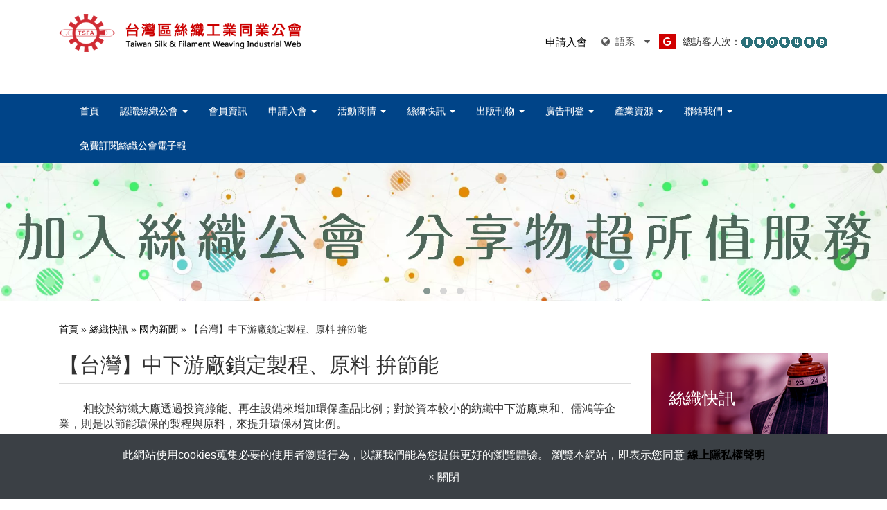

--- FILE ---
content_type: text/html; charset=utf-8
request_url: https://www.filaweaving.org.tw/news-detail/show-1079603.htm
body_size: 100826
content:
<!DOCTYPE html>
<html lang="zh-TW">
<head>
	<title>【台灣】中下游廠鎖定製程、原料 拚節能</title>
	<meta charset="utf-8">
	<meta name="viewport" content="width=device-width, initial-scale=1">
	<meta http-equiv="X-UA-Compatible" content="IE=edge,chrome=1">

	<!-- DNS prefetch -->
	    	<meta http-equiv="x-dns-prefetch-control" content="on">
		<link rel="dns-prefetch" href="//www.filaweaving.org.tw/">

			<link rel="preconnect"   href="//img.mweb.com.tw" />
		<link rel="dns-prefetch" href="//img.mweb.com.tw" />
		<!-- /DNS prefetch -->

			<meta name="description" CONTENT="相較於紡纖大廠透過投資綠能、再生設備來增加環保產品比例；對於資本較小的紡纖中下游廠東和、儒鴻等企業，則是以節能環保的製程與原料，來提升環保材質比例。  ...">
			<meta name="robots" CONTENT="INDEX, FOLLOW">
			<meta name="geo.region" content="TW">
	        <meta property="og:url" content="https://www.filaweaving.org.tw/news-detail/show-1079603.htm" />
            <meta property="og:type" content="website" />
            <meta property="og:title" content="【台灣】中下游廠鎖定製程、原料 拚節能" />
            <meta property="og:description" content="相較於紡纖大廠透過投資綠能、再生設備來增加環保產品比例；對於資本較小的紡纖中下游廠東和、儒鴻等企業，則是以節能環保的製程與原料，來提升環保材質比例。  ..." />
            <meta property="og:image" content="https://img.mweb.com.tw/thumb/387/600x600/%25E7%25B5%25B2%25E7%25B9%2594%25E5%25BF%25AB%25E8%25A8%258A/taiwan.png" />
            <meta property="og:image:width" content="551" />
            <meta property="og:image:height" content="551" />
    <meta name="msvalidate.01" content="79D20010AFDAD8EFE2F524DA78B26AFC" />
	<link rel="shortcut icon" type="image/x-icon" href="/favicon.ico">

	<!-- Loop alternate -->
		<link rel="alternate" hreflang="zh-TW" href="https://www.filaweaving.org.tw/news-detail/show-1079603.htm">
		<link rel="alternate" hreflang="en-US" href="https://en.filaweaving.org.tw/news-detail/show-1079603.htm">
			<link rel="alternate" hreflang="x-default" href="https://en.filaweaving.org.tw/news-detail/show-1079603.htm" />
		<!-- / Loop alternate -->

			<link rel="canonical" href="https://www.filaweaving.org.tw/news-detail/show-1079603.htm">
	<link rel="stylesheet" href="/min/?v=12.55&f=/assets/_bootstrap/bootstrap-3.3.7/css/bootstrap.min.css,/assets/_bootstrap/bootstrap-3.3.7/css/bootstrap-theme.min.css,/assets/_bootstrap/bootstrap-pre4/css/bootstrap-pre4.css,/assets/_font-awesome/fontAwesome-4.7.0/css/font-awesome.min.css,/views/default2.0/resource/system/gdpr/gdpr_footer_sticky_privacy/css/gdpr_footer_sticky_privacy.css,/views/default2.0/resource/obj/goTop/goTop_animate/css/goTop_animate.css,/views/default2.0/resource/show/show_normal/css/show_normal.css,/assets/jquery/OwlCarousel-2.2.0/owl.carousel.min.css,/assets/jquery/OwlCarousel-2.2.0/owl.theme.default.min.css,/views/default2.0/resource/obj/banner/banner_owl/css/banner_owl.css,/views/default2.0/resource/obj/groupLink/groupLink_member-inquire/css/groupLink_member-inquire.css,/assets/jquery/smartmenus-1.0.1_pluse/jquery.smartmenus.bootstrap.css,/views/default2.0/resource/obj/navTop/navTop_smartMenusV2/css/navTop_smartMenusV2.css,/views/default2.0/resource/show/show_product/css/photoswipe.css,/views/default2.0/resource/show/show_product/css/default-skin.css,/views/default2.0/resource/obj/photoswipe/photoswipe_standalone/css/photoswipe_standalone.css,/views/default2.0/resource/obj/searchBar/searchBar_t1/css/searchBar_t1.css,/views/default2.0/resource/effect/effect_hover/css/hover.css,/assets/jquery/wow/css/libs/animate.css,/views/default2.0/resource/obj/breadCrumb/breadCrumb_def/css/style.css,/views/default2.0/resource/obj/sideBar/sideBar_superV2/css/sideBar_superV2.css,/assets/jquery/toastr/toastr.min.css,/views/filaweaving/css/bootstrap-3-right-offset.css,/views/filaweaving/css/response.css,/assets/_default2.0/css/common_v1.0.css,/assets/mweb-icon/style.css,/views/filaweaving/css/style.css,/assets/video/youtube/css/youtube.css" media="all">
		<script type="text/javascript" src="/min/?f=/assets/jquery/1.11.1/jquery.min.js"  defer ></script>
	<script type="application/ld+json">[{"@context":"http:\/\/schema.org","@type":"Organization","url":"https:\/\/www.filaweaving.org.tw\/news-detail\/show-1079603.htm","name":"\u53f0\u7063\u5340\u7d72\u7e54\u5de5\u696d\u540c\u696d\u516c\u6703","legalName":"\u53f0\u7063\u5340\u7d72\u7e54\u5de5\u696d\u540c\u696d\u516c\u6703","alternateName":"\u53f0\u7063\u5340\u7d72\u7e54\u5de5\u696d\u540c\u696d\u516c\u6703","description":"\u76f8\u8f03\u65bc\u7d21\u7e96\u5927\u5ee0\u900f\u904e\u6295\u8cc7\u7da0\u80fd\u3001\u518d\u751f\u8a2d\u5099\u4f86\u589e\u52a0\u74b0\u4fdd\u7522\u54c1\u6bd4\u4f8b\uff1b\u5c0d\u65bc\u8cc7\u672c\u8f03\u5c0f\u7684\u7d21\u7e96\u4e2d\u4e0b\u6e38\u5ee0\u6771\u548c\u3001\u5112\u9d3b\u7b49\u4f01\u696d\uff0c\u5247\u662f\u4ee5\u7bc0\u80fd\u74b0\u4fdd\u7684\u88fd\u7a0b\u8207\u539f\u6599\uff0c\u4f86\u63d0\u5347\u74b0\u4fdd\u6750\u8cea\u6bd4\u4f8b\u3002  ...","logo":{"@type":"ImageObject","url":"https:\/\/en.filaweaving.org.tw\/uploadfiles\/387\/web\/logo.png"},"image":["https:\/\/img.mweb.com.tw\/thumb\/387\/600x600\/web\/logo.png"],"telephone":"+886-02-23917815","faxNumber":"+886-02-23973225","email":"ttftsfa@gmail.com","address":"\u53f0\u5317\u5e02\u4e2d\u6b63\u5340\u611b\u570b\u6771\u8def22\u865f\u7d21\u62d3\u5927\u6a136\u6a13"},{"@context":"http:\/\/schema.org","@type":"BreadcrumbList","itemListElement":[{"@type":"ListItem","position":1,"item":{"@id":"https:\/\/www.filaweaving.org.tw","name":"\u9996\u9801"}},{"@type":"ListItem","position":2,"item":{"@id":"\/news\/news.htm","name":"\u7d72\u7e54\u5feb\u8a0a"}},{"@type":"ListItem","position":3,"item":{"@id":"\/news\/domestic-news.htm","name":"\u570b\u5167\u65b0\u805e"}},{"@type":"ListItem","position":4,"item":{"@id":"https:\/\/www.filaweaving.org.tw\/news-detail\/show-1079603.htm","name":"\u3010\u53f0\u7063\u3011\u4e2d\u4e0b\u6e38\u5ee0\u9396\u5b9a\u88fd\u7a0b\u3001\u539f\u6599 \u62da\u7bc0\u80fd"}}]},{"@context":"http:\/\/schema.org","@type":"Article","author":{"@type":"Organization","name":"\u53f0\u7063\u5340\u7d72\u7e54\u5de5\u696d\u540c\u696d\u516c\u6703","url":"https:\/\/www.filaweaving.org.tw\/about-us.htm"},"name":"\u3010\u53f0\u7063\u3011\u4e2d\u4e0b\u6e38\u5ee0\u9396\u5b9a\u88fd\u7a0b\u3001\u539f\u6599 \u62da\u7bc0\u80fd","image":{"@type":"ImageObject","url":"https:\/\/www.filaweaving.org.tw\/uploadfiles\/387\/\u7d72\u7e54\u5feb\u8a0a\/taiwan.png","width":696,"height":696},"headline":"\u3010\u53f0\u7063\u3011\u4e2d\u4e0b\u6e38\u5ee0\u9396\u5b9a\u88fd\u7a0b\u3001\u539f\u6599 \u62da\u7bc0\u80fd","url":"https:\/\/www.filaweaving.org.tw\/news-detail\/show-1079603.htm","datePublished":"2021-05-06T00:00:00+08:00","dateModified":"2021-05-10T14:57:11+08:00","description":"\u76f8\u8f03\u65bc\u7d21\u7e96\u5927\u5ee0\u900f\u904e\u6295\u8cc7\u7da0\u80fd\u3001\u518d\u751f\u8a2d\u5099\u4f86\u589e\u52a0\u74b0\u4fdd\u7522\u54c1\u6bd4\u4f8b\uff1b\u5c0d\u65bc\u8cc7\u672c\u8f03\u5c0f\u7684\u7d21\u7e96\u4e2d\u4e0b\u6e38\u5ee0\u6771\u548c\u3001\u5112\u9d3b\u7b49\u4f01\u696d\uff0c\u5247\u662f\u4ee5\u7bc0\u80fd\u74b0\u4fdd\u7684\u88fd\u7a0b\u8207\u539f\u6599\uff0c\u4f86\u63d0\u5347\u74b0\u4fdd\u6750\u8cea\u6bd4\u4f8b\u3002\r\n\r\n\r\n\t\u70ba\u4f7f\u7528\u66f4\u7bc0\u80fd\u74b0\u4fdd\u7684\u88fd\u7a0b\u8207\u539f\u6599\uff0c\u964d\u4f4e\u7d21\u7e54\u696d\u5c0d\u74b0\u5883\u7684\u885d\u64ca\uff0c\u6771\u548c\u7d21\u7e54\u63a1\u7528\u7da0\u80fd\u8207\u7bc0\u80fd\u7cfb\u7d71\uff1b\u5176\u4e2d\uff0c\u9ebb\u8c46\u5ee0\u592a\u967d\u80fd\u5e74\u5ea6\u7e3d\u767c\u96fb\u91cf\u53ef\u9054270\u842c\u5ea6\uff0c\u76f8\u7576\u65bc\u6e1b\u5c111,400\u5678\u78b3\u6392\u653e\u91cf\u3002\r\n\r\n\r\n\t\u53e6\u5916\uff0c\u8207IBM\u5408\u4f5c\u5efa\u7f6e\u7684\u7a7a\u8abf\u7bc0\u80fd\u63a7\u5236\u7cfb\u7d71\uff0c\u7a7a\u8abf\u5ba4\u98a8\u8eca\u8207\u6c34\u6cf5\u642d\u914d\u8b8a\u983b\u5668\u8207\u5716\u63a7\u7cfb\u7d71\uff0c\u4f7f\u7528\u6700\u5c0f\u80fd\u8017\u7a69\u5b9a\u73fe\u5834\u6700\u9069\u5b9c\u7684\u6eab\u6ebc\u5ea6\uff0c\u7e3d\u7bc0\u80fd\u7387\u53ef\u905462.75\uff05\u3002\r\n\r\n\r\n\t\u5e02\u5834\u6307\u51fa\uff0c\u7d21\u7e96\u5ee0\u300c\u4f4e\u78b3\u300d\u3001\u300c\u5faa\u74b0\u300d\u662f\u7d21\u7e54\u696d\u5fc5\u7136\u6240\u8da8\uff0c\u6771\u548c\u5c31\u91dd\u5c0d\u6d77\u6d0b\u5851\u81a0\u8207\u5fae\u7e96\u6c61\u67d3\u554f\u984c\u958b\u767c\u300c\u6d77\u5ee2\u56de\u6536\u74b0\u4fdd\u7d17\u300d\u3001\u300c\u4f4e\u78b3\u53ef\u751f\r\n\u7269\u964d\u89e3\u74b0\u4fdd\u7d17\u300d\u3002\r\n\r\n\r\n\t\u70ba\u7b26\u5408\u5168\u7403\u54c1\u724c\u670d\u98fe\u5ba2\u6236\u74b0\u4fdd\u9700\u6c42\u6a19\u6e96\uff0c\u5112\u9d3b\u652f\u6301\u5de5\u7814\u9662\u5fae\u751f\u7269\u67d3\u6599\u958b\u767c\u8207\u7e96\u7dad\u61c9\u7528MatabColor\u3002\u5112\u9d3b\u8868\u793a\uff0c\u516c\u53f8\u7522\u54c160\uff05\u4f7f\u7528\u56de\u6536\u6750\u6599\uff0c\u6b64\u5fae\u751f\u7269\u67d3\u6599\u5c6c\u8d85\u524d\u90e8\u7f72\uff0c\u53ef\u61c9\u4ed8\u54c1\u724c\u5ba2\u62362030\u5e7490\uff05\u4f7f\u7528\u56de\u6536\u6750\u6599\u7684\u8981\u6c42\u3002\r\n\r\n\r\n\tMatabColor\u662f\u5229\u7528\u5fae\u751f\u7269\u4ee3\u8b1d\u8def\u5f91\u5275\u65b0\u8a2d\u8a08\uff0c\u7522\u51fa\u6578\u7a2e\u5fae\u751f\u7269\u67d3\u6599\uff0c\u63d0\u9ad8\u67d3\u6599\u751f\u7522\u6548\u7387\uff0c\u4e26\u7d50\u5408\u9178\u9175\u3001\u5206\u96e2\u7d14\u5316\u88fd\u7a0b\u6280\u8853\uff0c\u751f\u7522\u6578\u7a2e\u53ef\u4f9b\u68c9\u8207\u5c3c\u9f8d\u7528\u7684\u5929\u7136\u67d3\u6599\uff0c\u88fd\u7a0b\u7121\u6bd2\u3001\u4f4e\u5ee2\u6c34\uff0c\u53ef\u6df1\u5316\u7d21\u7e96\u5ee0\u7da0\u8272\u88fd\u7a0b\u3002\r\n\r\n\r\n\t\u5112\u9d3b\u8868\u793a\uff0cNike\u3001ADIDAS\u7b49\u5168\u7403\u54c1\u724c\u670d\u98fe\u5ee0\u7a4d\u6975\u97ff\u61c9\u5df4\u9ece\u5354\u5b9a\uff0c\u4e0b\u55ae\u6642\u8981\u6c42\u57282030\u5e74\u6642\uff0c\u4f9b\u61c9\u5546\u5fc5\u9808\u6709\u4e5d\u6210\u4ee5\u4e0a\u6750\u6599\u70ba\u56de\u6536\u518d\u88fd\uff0c\u800c\u5fae\u751f\u7269\u67d3\u6599\u958b\u767c\u3001\u61c9\u7528\u5177\u6709\u672a\u4f86\u6027\u3002\r\n\r\n\r\n\t\u5112\u9d3b\u8a8d\u70ba\uff0c\u64c1\u6709\u9019\u9805\u6280\u8853\uff0c\u662f\u672a\u4f86\u7372\u5f97\u54c1\u724c\u670d\u98fe\u5ee0\u8a02\u55ae\u7684\u91cd\u8981\u95dc\u9375\u3002\uff08\u8cc7\u6599\u4f86\u6e90\uff1achinatimes0503\uff09\u263a","publisher":{"@type":"Organization","name":"\u53f0\u7063\u5340\u7d72\u7e54\u5de5\u696d\u540c\u696d\u516c\u6703","logo":{"@type":"ImageObject","url":"https:\/\/en.filaweaving.org.tw\/uploadfiles\/387\/web\/logo.png"}},"mainEntityOfPage":{"@type":"WebPage","@id":"https:\/\/www.filaweaving.org.tw\/news-detail\/show-1079603.htm"}}]</script>
	<script type="text/javascript">
		/* function.js 判斷使用*/
		var ps_status =  0  ;
	</script>
	<!-- Global site tag (gtag.js) - Google Analytics -->
<script async src="https://www.googletagmanager.com/gtag/js?id=UA-130087147-51"></script>
<script>
  window.dataLayer = window.dataLayer || [];
  function gtag(){dataLayer.push(arguments);}
  gtag('js', new Date());

  gtag('config', 'UA-130087147-51');
</script>
	<!-- link preload -->
	<link rel="preload" as="image" href="/uploadfiles/387/banner/filaweaving.jpg" fetchpriority="high" media="screen and (min-width: 768px)" />
<link rel="preload" as="image" href="/uploadfiles/387/banner/filaweaving.jpg" fetchpriority="high" media="screen and (max-width: 767px)" />
<link rel="preload" as="image" href="/uploadfiles/387/banner/taiwan-textiles.jpg" fetchpriority="high" media="screen and (min-width: 768px)" />
<link rel="preload" as="image" href="/uploadfiles/387/banner/taiwan-textiles.jpg" fetchpriority="high" media="screen and (max-width: 767px)" />
<link rel="preload" as="image" href="/uploadfiles/387/banner/inner-banner2021.jpg" fetchpriority="high" media="screen and (min-width: 768px)" />
<link rel="preload" as="image" href="/uploadfiles/387/banner/inner-banner2021.jpg" fetchpriority="high" media="screen and (max-width: 767px)" />
</head>
<body lang="zh-TW" >
		
	<div id="main-body"  class="newsCont">

		<header id="header">
	<div class="container my-container hidden-xs">
		<div class="row">
			<div class="col-md-4 logo_col">
				<a href="https://www.filaweaving.org.tw/" title="台灣區絲織工業同業公會">
<img class="img-responsive logo" src="/uploadfiles/387/web/logo.png" title="台灣區絲織工業同業公會" alt="台灣區絲織工業同業公會" >
</a>			</div>
			<div class="col-md-8 text-right">

				<div class="funch">
					
					<ul id="groupLink_member-inquire">
						<li><a href="http://www.filaweaving.org.tw/list/apply-for-membership.htm" target="_blank">申請入會</a></li>
					</ul>
					<div id="langList">
						<!-- Languages Starts -->
	<div class="btn-group">
		<button class="btn btn-link dropdown-toggle" data-toggle="dropdown">
			<i class="fa fa-globe" aria-hidden="true"></i>&nbsp;
			語系			<i class="fa fa-caret-down"></i>
		</button>
		<ul class="pull-right dropdown-menu">			
							
				<li>
					<a tabindex="-1" href="https://www.filaweaving.org.tw/news-detail/show-1079603.htm">繁體中文</a>
				</li>			
							
				<li>
					<a tabindex="-1" href="https://en.filaweaving.org.tw/news-detail/show-1079603.htm">English</a>
				</li>			
				
		</ul>
	</div>
<!-- Languages Ends -->	
					</div>
					<div class="google_search">
						<button type="button" data-toggle="modal" data-target="#google_search_modal">
							<i class="fa fa-google" aria-hidden="true"></i>
						</button>
					</div>
					<!-- FC2計數器 開始 -->
					總訪客人次：
					<script language="javascript" type="text/javascript" src="//counter1.fc2.com/counter.php?id=89476873"></script><noscript><img src="//counter1.fc2.com/counter_img.php?id=89476873" /></noscript>
					<!-- FC2計數器 結束 -->
				</div>

			</div>
		</div>
	</div>


    <div id="nav_div">
    	<div class="container my-container">
    		<nav id="navTop_smartmenus_v2" class="navbar navbar-white">
    <div class="navbar-header">
      <button type="button" id="openBtn" class="navbar-toggle" data-toggle="collapse" data-target="#myNavbar" aria-label="menu">
        <span class="icon-bar"></span>
        <span class="icon-bar"></span>
        <span class="icon-bar"></span>                        
      </button>
      
					<a class="navbar-brand visible-xs mobile_companyName overflow_dot" href="/">台灣區絲織工業同業公會</a>
    	
    </div>

    <div class="collapse navbar-collapse" id="myNavbar">
      <div class="mobileLeft visible-xs text-center"></div>
      <div class="collapseBox">        
        
        <div id="closeBtn"></div>

        <div class="visible-xs box-header">

          <!-- Product search -->
          <div class="searchBarArea">
          	<form method="get" action="/index.php">
	            <div class="input-group">
	              <input type="text" class="form-control" name="kw" id="navTop_smartmenus_v2_psearch" placeholder="產品搜尋">
	              <span class="input-group-btn">
	                <button class="btn btn-default" type="submit" aria-label="submit">
	                  <i class="fa fa-search" aria-hidden="true"></i>
	                </button>
	              </span>
	            </div>
				<input type="hidden" id="lang" name="lang" value="zh-tw"/>
				<input type="hidden" id="modelid" name="modelid" value="1"/>
				<input type="hidden" name="c" value="content"/>
				<input type="hidden" name="a" value="search"/>
			</form>
          </div>          

          <!-- member & inqure function -->
          	
          <hr> 
          <div class="function">
            <div class="row">			
									<a class="col-xs-6 functionCol"  href="/register.html"  >
						<div class=" text-center">
							<i class="fa fa-lg fa-pencil-square-o" aria-hidden="true">
															</i>
							<div class="functionTitle">註冊</div>
						</div>
					</a>
									<a class="col-xs-6 functionCol"  href="/login.html"  >
						<div class=" text-center">
							<i class="fa fa-lg fa-sign-in" aria-hidden="true">
															</i>
							<div class="functionTitle">登入</div>
						</div>
					</a>
				
            </div>
			
			
          </div>
		  
          <hr class="noBot">
        </div>


        <!-- Menu list -->
        <ul class="nav navbar-nav" id="main-menu">
          <li ><a href='http://www.filaweaving.org.tw/' class="default2mainBgHover"  target='_blank'>首頁</a></li><li class="dropdown" ><a href='/about-the-guild.htm' class="default2mainBgHover" >認識絲織公會 <span class='caret'></span></a>
                                        <ul  class='dropdown-menu'><li class="sub_dropdown"><a href="/list/chairman-words.htm" class="default2mainBgHover" >理事長的話</a></li><li class="sub_dropdown"><a href="/list/guild-profile.htm" class="default2mainBgHover" >簡介及主要服務</a></li><li class="sub_dropdown"><a href="/list/guild-organization.htm" class="default2mainBgHover" >公會組織</a></li><li class="sub_dropdown"><a href="/list/service-locations.htm" class="default2mainBgHover" >服務據點</a></li></ul>
                                    </li><li ><a href='/list/member-information.htm' class="default2mainBgHover" >會員資訊</a></li><li class="dropdown" ><a href='/list/apply-for-membership.htm' class="default2mainBgHover" >申請入會 <span class='caret'></span></a>
                                        <ul  class='dropdown-menu'><li class="sub_dropdown"><a href="/list/cate-148245.htm" class="default2mainBgHover" >一般會員</a></li><li class="sub_dropdown"><a href="/list/cate-148248.htm" class="default2mainBgHover" >贊助會員</a></li></ul>
                                    </li><li class="dropdown" ><a href='/events-report.htm' class="default2mainBgHover" >活動商情 <span class='caret'></span></a>
                                        <ul  class='dropdown-menu'><li class="sub_dropdown"><a href="/list/cate-104809.htm" class="default2mainBgHover" >重要訊息</a></li><li class="sub_dropdown"><a href="/list/guild-vigor-camp.htm" class="default2mainBgHover" >絲織公會培訓班</a></li><li class="sub_dropdown"><a href="/list/cate-104812.htm" class="default2mainBgHover" >本會活動公布欄</a></li><li class="sub_dropdown"><a href="/list/other-learning-activities.htm" class="default2mainBgHover" >演講、研討會</a></li><li class="sub_dropdown"><a href="/list/other-extension-activities.htm" class="default2mainBgHover" >展覽拓銷活動</a></li></ul>
                                    </li><li class="dropdown" ><a href='/news.htm' class="default2mainBgHover" >絲織快訊 <span class='caret'></span></a>
                                        <ul  class='dropdown-menu'><li class="sub_dropdown"><a href="/news/domestic-news.htm" class="default2mainBgHover" >國內新聞</a></li><li class="sub_dropdown"><a href="/news/international-news.htm" class="default2mainBgHover" >國際新聞</a></li><li class="sub_dropdown"><a href="/news/china-news.htm" class="default2mainBgHover" >中國新聞</a></li><li class="sub_dropdown"><a href="/news/textile-technology.htm" class="default2mainBgHover" >紡織科技</a></li><li class="sub_dropdown"><a href="/news/statistical-data.htm" class="default2mainBgHover" >統計資料</a></li><li class="sub_dropdown"><a href="/news/management.htm" class="default2mainBgHover" >補助公告</a></li></ul>
                                    </li><li class="dropdown" ><a href='/publications.htm' class="default2mainBgHover" >出版刊物 <span class='caret'></span></a>
                                        <ul  class='dropdown-menu'><li class="sub_dropdown"><a href="/list/association-newsletter.htm" class="default2mainBgHover" >絲織快訊周刊電子報</a></li><li class="sub_dropdown"><a href="/list/cate-96024.htm" class="default2mainBgHover" >絲織園地季刊</a></li><li class="sub_dropdown"><a href="/list/cate-85740.htm" class="default2mainBgHover" >本會出版品</a></li><li class="sub_dropdown"><a href="/list/cate-262293.htm" class="default2mainBgHover" >免費訂閱絲織公會電子報</a></li></ul>
                                    </li><li class="dropdown" ><a href='/guild-service.htm' class="default2mainBgHover" >廣告刊登 <span class='caret'></span></a>
                                        <ul  class='dropdown-menu'><li class="sub_dropdown"><a href="/list/cate-151233.htm" class="default2mainBgHover" >絲織公會網站廣告刊登</a></li><li class="sub_dropdown"><a href="/list/advertise-service.htm" class="default2mainBgHover" >絲織園地季刊廣告刊登</a></li><li class="sub_dropdown"><a href="/list/cate-151230.htm" class="default2mainBgHover" >中古紡織設備買賣刊登</a></li></ul>
                                    </li><li class="dropdown" ><a href='/industrial-resources.htm' class="default2mainBgHover" >產業資源 <span class='caret'></span></a>
                                        <ul  class='dropdown-menu'><li class="sub_dropdown"><a href="/list/domestic-textile-related-association.htm" class="default2mainBgHover" >台灣紡織業相關公會</a></li><li class="sub_dropdown"><a href="/list/textile-industry-network-resources.htm" class="default2mainBgHover" >統計類資訊</a></li><li class="sub_dropdown"><a href="/list/cate-105035.htm" class="default2mainBgHover" >貿易類資訊</a></li><li class="sub_dropdown"><a href="/list/cate-105038.htm" class="default2mainBgHover" >產業類資訊</a></li></ul>
                                    </li><li class="dropdown" ><a href='/contact.htm' class="default2mainBgHover" >聯絡我們 <span class='caret'></span></a>
                                        <ul  class='dropdown-menu'><li class="sub_dropdown"><a href="/contact-us.htm" class="default2mainBgHover" >聯絡我們</a></li><li class="sub_dropdown"><a href="/qa.htm" class="default2mainBgHover" >常見問題</a></li></ul>
                                    </li><li ><a href='/cate-262293.htm' class="default2mainBgHover" >免費訂閱絲織公會電子報</a></li>        </ul>


        <!-- Language list -->
        <div class="visible-xs box-header">
          <div class="FooterlangList text-center">
							<label class="langBlock active">
					<a href="https://www.filaweaving.org.tw/news-detail/show-1079603.htm">繁體中文</a>
				</label>
							<label class="langBlock ">
					<a href="https://en.filaweaving.org.tw/news-detail/show-1079603.htm">English</a>
				</label>
			          </div>
        </div>


      </div>
    </div>
</nav>    	</div>
    </div>

</header>


<div id="banner_owl">
	<ul class="owl owl-carousel owl-theme owl-loaded" data-response="768">
		<li><a href="http://www.filaweaving.org.tw/show/show-986963.htm" class="ad"   target='_blank'><img class="lazyload" data-src="https://img.mweb.com.tw/thumb/387/0x0/banner/filaweaving.jpg" alt="加入絲織公會 分享服務成果" title="加入絲織公會 分享服務成果" data-pic="https://img.mweb.com.tw/thumb/387/0x0/banner/filaweaving.jpg" data-mpic="https://img.mweb.com.tw/thumb/387/0x0/banner/filaweaving.jpg"  data-spic="https://img.mweb.com.tw/thumb/387/0x0/banner/filaweaving.jpg"/></a></li><li><a href="http://www.taiwantextiles.com/content/home/" class="ad"   target='_blank'><img class="lazyload" data-src="https://img.mweb.com.tw/thumb/387/0x0/banner/taiwan-textiles.jpg" alt="taiwantextiles.com" title="taiwantextiles.com" data-pic="https://img.mweb.com.tw/thumb/387/0x0/banner/taiwan-textiles.jpg" data-mpic="https://img.mweb.com.tw/thumb/387/0x0/banner/taiwan-textiles.jpg"  data-spic="https://img.mweb.com.tw/thumb/387/0x0/banner/taiwan-textiles.jpg"/></a></li><li><a href="http://www.filaweaving.org.tw/show/show-722547.htm" class="ad"   target='_blank'><img class="lazyload" data-src="https://img.mweb.com.tw/thumb/387/0x0/banner/inner-banner2021.jpg" alt="台灣區絲織工業同業公會" title="台灣區絲織工業同業公會" data-pic="https://img.mweb.com.tw/thumb/387/0x0/banner/inner-banner2021.jpg" data-mpic="https://img.mweb.com.tw/thumb/387/0x0/banner/inner-banner2021.jpg"  data-spic="https://img.mweb.com.tw/thumb/387/0x0/banner/inner-banner2021.jpg"/></a></li>	</ul>
</div>

<!-- Modal -->
<div class="modal fade" id="google_search_modal" tabindex="-1" role="dialog" aria-labelledby="exampleModalLabel" aria-hidden="true">
	<div class="modal-dialog" role="document">
	  <div class="modal-content">
		<div class="modal-header">
		  <h5 class="modal-title" id="exampleModalLabel">Google Search</h5>
		  <button type="button" class="close" data-dismiss="modal" aria-label="Close">
			<span aria-hidden="true">&times;</span>
		  </button>
		</div>
		<div class="modal-body">
			<script async src="https://cse.google.com/cse.js?cx=936958be3000b4432">
			</script>
			<div class="gcse-search"></div>
		</div>
		<div class="modal-footer">
		  <button type="button" class="btn btn-secondary" data-dismiss="modal">關閉</button>
		</div>
	  </div>
	</div>
</div>				<div id="content-body">
					<div class="container my-container">
						<div id="breadcrumb_block">
								<div class="breadcrumb" >
						<span class="crumb_path">
					<a href="https://www.filaweaving.org.tw/">首頁</a> &raquo;
					<a href="/news/news.htm" title="絲織快訊">絲織快訊</a> &raquo; <a href="/news/domestic-news.htm" title="國內新聞">國內新聞</a> &raquo; 				</span>
				<span>
					<span style='font-size: 14px;' class='breadcrumb_h1'>
						【台灣】中下游廠鎖定製程、原料 拚節能					</span>	
				</span>
			</div>
						</div>
						<div class="row">
							<div class="col-md-9">
								
	<h2 class="contentTitle">【台灣】中下游廠鎖定製程、原料 拚節能</h2>

			<div class="contentEditor">
			<p class="MsoNormal" style="text-indent:26.0pt;">
	相較於紡纖大廠透過投資綠能、再生設備來增加環保產品比例；對於資本較小的紡纖中下游廠東和、儒鴻等企業，則是以節能環保的製程與原料，來提升環保材質比例。<span></span>
</p>
<p class="MsoNormal" style="text-indent:26.0pt;">
	為使用更節能環保的製程與原料，降低紡織業對環境的衝擊，東和紡織採用綠能與節能系統；其中，麻豆廠太陽能年度總發電量可達<span>270</span>萬度，相當於減少<span>1,400</span>噸碳排放量。<span></span>
</p>
<p class="MsoNormal" style="text-indent:26.0pt;">
	另外，與<span>IBM</span>合作建置的空調節能控制系統，空調室風車與水泵搭配變頻器與圖控系統，使用最小能耗穩定現場最適宜的溫溼度，總節能率可達<span>62.75</span>％。<span></span>
</p>
<p class="MsoNormal" style="text-indent:26.0pt;">
	市場指出，紡纖廠「低碳」、「循環」是紡織業必然所趨，東和就針對海洋塑膠與微纖污染問題開發「海廢回收環保紗」、「低碳可生
物降解環保紗」。<span></span>
</p>
<p class="MsoNormal" style="text-indent:26.0pt;">
	為符合全球品牌服飾客戶環保需求標準，儒鴻支持工研院微生物染料開發與纖維應用<span>MatabColor</span>。儒鴻表示，公司產品<span>60</span>％使用回收材料，此微生物染料屬超前部署，可應付品牌客戶<span>2030</span>年<span>90</span>％使用回收材料的要求。<span></span>
</p>
<p class="MsoNormal" style="text-indent:26.0pt;">
	MatabColor是利用微生物代謝路徑創新設計，產出數種微生物染料，提高染料生產效率，並結合酸酵、分離純化製程技術，生產數種可供棉與尼龍用的天然染料，製程無毒、低廢水，可深化紡纖廠綠色製程。<span></span>
</p>
<p class="MsoNormal" style="text-indent:26.0pt;">
	儒鴻表示，<span>Nike</span>、<span>ADIDAS</span>等全球品牌服飾廠積極響應巴黎協定，下單時要求在<span>2030</span>年時，供應商必須有九成以上材料為回收再製，而微生物染料開發、應用具有未來性。<span></span>
</p>
<p class="MsoNormal" style="text-indent:26.0pt;">
	儒鴻認為，擁有這項技術，是未來獲得品牌服飾廠訂單的重要關鍵。（資料來源：chinatimes0503）☺
</p>		</div>
		    <div class="showTime"><i class="fa fa-calendar"></i><span>2021-05-06</span></div>
	
	<div class="text-right">
		<a href="javascript: void(0)"  type="button" class="btn btn-default backBtn" onclick="window.history.back();">回上頁</a>
	</div>


								</div>
							<div class="col-md-3">
								<aside id="superMenu_aside">
	<div class="superMenu_title">
		<h3>絲織快訊</h3>
	</div>
	<div class="superMenu" data-close-same="0">
		<ul class="sideCate style3 transit"  data-theme="style3"><li class="par_tree active" id="c-85626"><span class='superTitle' ><a href="/news/domestic-news.htm" title="國內新聞"  class='active'>國內新聞</a><span class="tree active" href="javascript:void(0);"></span></span><ul class="sideMenu  on" ><li id="p-1657127" ><span class="superTitle"><a href="/news-detail/show-1657127.htm" title="【轉發分享】2025大口吃萬華" >【轉發分享】2025大口吃萬華</a></span></li><li id="p-1650180" ><span class="superTitle"><a href="/news-detail/show-1650180.htm" title="絲織快訊電子報將於(2024)年6月1日不逐篇上傳新聞訊息，敬請至絲織快訊周刊電子報接收最新資訊" >絲織快訊電子報將於(2024)年6月1日不逐篇上傳新聞訊息，敬請至絲織快訊周刊電子報接收最新資訊</a></span></li><li id="p-1492877" ><span class="superTitle"><a href="/news-detail/show-1492877.htm" title="【台灣】化纖廠營收增/獲利兩樣情，盼下半年動能更鮮明" >【台灣】化纖廠營收增/獲利兩樣情，盼下半年動能更鮮明</a></span></li><li id="p-1492871" ><span class="superTitle"><a href="/news-detail/show-1492871.htm" title="【台灣】台商轉新南向 前四月對外投資大增" >【台灣】台商轉新南向 前四月對外投資大增</a></span></li><li id="p-1492808" ><span class="superTitle"><a href="/news-detail/show-1492808.htm" title="【台灣】工總：碳費不應比對手國高 強調台灣是出口導向國家" >【台灣】工總：碳費不應比對手國高 強調台灣是出口導向國家</a></span></li><li id="p-1492805" ><span class="superTitle"><a href="/news-detail/show-1492805.htm" title="【台灣】紡纖上中游 Q1獲利加倍奉還" >【台灣】紡纖上中游 Q1獲利加倍奉還</a></span></li><li id="p-1492673" ><span class="superTitle"><a href="/news-detail/show-1492673.htm" title="【台灣】陽明董座︰紅海危機影響 海運景氣 須每季觀察" >【台灣】陽明董座︰紅海危機影響 海運景氣 須每季觀察</a></span></li><li id="p-1492652" ><span class="superTitle"><a href="/news-detail/show-1492652.htm" title="【台灣】新纖、力麗拚營收逐季成長" >【台灣】新纖、力麗拚營收逐季成長</a></span></li><li id="p-1492095" ><span class="superTitle"><a href="/news-detail/show-1492095.htm" title="【台灣】電價上漲 傳產成本壓力大！水泥、紡織等產業衝擊一表看" >【台灣】電價上漲 傳產成本壓力大！水泥、紡織等產業衝擊一表看</a></span></li><li id="p-1492092" ><span class="superTitle"><a href="/news-detail/show-1492092.htm" title="【台灣】下游需求升溫 化纖廠樂看今年營運表現" >【台灣】下游需求升溫 化纖廠樂看今年營運表現</a></span></li><li id="p-1492089" ><span class="superTitle"><a href="/news-detail/show-1492089.htm" title="【台灣】台印移工ＭOU第2場專家諮詢會議 本月底前召開" >【台灣】台印移工ＭOU第2場專家諮詢會議 本月底前召開</a></span></li><li id="p-1492086" ><span class="superTitle"><a href="/news-detail/show-1492086.htm" title="【台灣】供應鏈移轉 台灣對中國、美國出口消長已成趨勢" >【台灣】供應鏈移轉 台灣對中國、美國出口消長已成趨勢</a></span></li><li id="p-1491878" ><span class="superTitle"><a href="/news-detail/show-1491878.htm" title="【台灣】鼓勵中小企業替員工加薪 政院今拍板租稅優惠再延10年" >【台灣】鼓勵中小企業替員工加薪 政院今拍板租稅優惠再延10年</a></span></li><li id="p-1491815" ><span class="superTitle"><a href="/news-detail/show-1491815.htm" title="【台灣】電價漲 水泥、紡纖、建材業3招因應" >【台灣】電價漲 水泥、紡纖、建材業3招因應</a></span></li><li id="p-1491812" ><span class="superTitle"><a href="/news-detail/show-1491812.htm" title="【台灣】訂單動能增強、新客戶加持 儒鴻、聚陽Q1成長" >【台灣】訂單動能增強、新客戶加持 儒鴻、聚陽Q1成長</a></span></li><li id="p-1491785" ><span class="superTitle"><a href="/news-detail/show-1491785.htm" title="【中國】中國3月PMI回溫 復甦動能仍不足" >【中國】中國3月PMI回溫 復甦動能仍不足</a></span></li><li id="p-1491782" ><span class="superTitle"><a href="/news-detail/show-1491782.htm" title="【台灣】紡織族群：見春燕 H2恢復榮景" >【台灣】紡織族群：見春燕 H2恢復榮景</a></span></li><li id="p-1330982" ><span class="superTitle"><a href="/news-detail/show-1330982.htm" title="【台灣】碳費3項子法 3月底4月初預告" >【台灣】碳費3項子法 3月底4月初預告</a></span></li><li id="p-1330979" ><span class="superTitle"><a href="/news-detail/show-1330979.htm" title="【台灣】 CBAM首次登錄成果：台灣排第5名、德國等地龜速" >【台灣】 CBAM首次登錄成果：台灣排第5名、德國等地龜速</a></span></li><li id="p-1329753" ><span class="superTitle"><a href="/news-detail/show-1329753.htm" title="【台灣】台灣引進印度移工 學者：政府準備不足應加速" >【台灣】台灣引進印度移工 學者：政府準備不足應加速</a></span></li><li id="p-1329750" ><span class="superTitle"><a href="/news-detail/show-1329750.htm" title="【台灣】CBAM首次登錄成果：台灣排第5名、德國等地龜速" >【台灣】CBAM首次登錄成果：台灣排第5名、德國等地龜速</a></span></li><li id="p-1329680" ><span class="superTitle"><a href="/news-detail/show-1329680.htm" title="【台灣】4月電價調整推升通膨 楊金龍坦言最擔心這件事" >【台灣】4月電價調整推升通膨 楊金龍坦言最擔心這件事</a></span></li><li id="p-1329677" ><span class="superTitle"><a href="/news-detail/show-1329677.htm" title="【台灣】紡纖廠 二招對抗電價調漲" >【台灣】紡纖廠 二招對抗電價調漲</a></span></li><li id="p-1324307" ><span class="superTitle"><a href="/news-detail/show-1324307.htm" title="【台灣】新南向去年成果曝光 貿易額、出口仍創歷年次高" >【台灣】新南向去年成果曝光 貿易額、出口仍創歷年次高</a></span></li><li id="p-1324304" ><span class="superTitle"><a href="/news-detail/show-1324304.htm" title="【台灣】ECFA若中斷 吳東亮：實質影響可能不大" >【台灣】ECFA若中斷 吳東亮：實質影響可能不大</a></span></li><li id="p-1324271" ><span class="superTitle"><a href="/news-detail/show-1324271.htm" title="【台灣】新南向去年成果曝光 貿易額、出口仍創歷年次高" >【台灣】新南向去年成果曝光 貿易額、出口仍創歷年次高</a></span></li><li id="p-1324268" ><span class="superTitle"><a href="/news-detail/show-1324268.htm" title="【台灣】7年來 去年實質總薪資 首見負成長" >【台灣】7年來 去年實質總薪資 首見負成長</a></span></li><li id="p-1324241" ><span class="superTitle"><a href="/news-detail/show-1324241.htm" title="【台灣】印度移工MOU卡關？ 勞動部︰磋商洽簽時程" >【台灣】印度移工MOU卡關？ 勞動部︰磋商洽簽時程</a></span></li><li id="p-1324238" ><span class="superTitle"><a href="/news-detail/show-1324238.htm" title="【台灣】財部三優先稅改案出爐" >【台灣】財部三優先稅改案出爐</a></span></li><li id="p-1321080" ><span class="superTitle"><a href="/news-detail/show-1321080.htm" title="【台灣】庫存調整近尾聲，加工絲、尼龍廠1月營收回溫" >【台灣】庫存調整近尾聲，加工絲、尼龍廠1月營收回溫</a></span></li><li id="p-1321077" ><span class="superTitle"><a href="/news-detail/show-1321077.htm" title="【台灣】中小企業加薪減稅 擬修法延長10年" >【台灣】中小企業加薪減稅 擬修法延長10年</a></span></li><li id="p-1320983" ><span class="superTitle"><a href="/news-detail/show-1320983.htm" title="【台灣】廢紡織品再製衣 將成趨勢" >【台灣】廢紡織品再製衣 將成趨勢</a></span></li><li id="p-1320980" ><span class="superTitle"><a href="/news-detail/show-1320980.htm" title="【台灣】紡織製鞋產業復甦雖晚 儒鴻、聚陽相關個股長線布局" >【台灣】紡織製鞋產業復甦雖晚 儒鴻、聚陽相關個股長線布局</a></span></li><li id="p-1320715" ><span class="superTitle"><a href="/news-detail/show-1320715.htm" title="【台灣】企業碳盤查不難 惟面臨三挑戰" >【台灣】企業碳盤查不難 惟面臨三挑戰</a></span></li><li id="p-1320712" ><span class="superTitle"><a href="/news-detail/show-1320712.htm" title="【台灣】紡纖廠農曆春節不停工 降稼動率因應需求降緩" >【台灣】紡纖廠農曆春節不停工 降稼動率因應需求降緩</a></span></li><li id="p-1320688" ><span class="superTitle"><a href="/news-detail/show-1320688.htm" title="【台灣】大選後兩岸經貿受矚 經部：做好萬全準備也展現善意" >【台灣】大選後兩岸經貿受矚 經部：做好萬全準備也展現善意</a></span></li><li id="p-1320685" ><span class="superTitle"><a href="/news-detail/show-1320685.htm" title="【台灣】訂單需求有回溫 化纖廠對上半年營運走勢漸趨正向" >【台灣】訂單需求有回溫 化纖廠對上半年營運走勢漸趨正向</a></span></li><li id="p-1320682" ><span class="superTitle"><a href="/news-detail/show-1320682.htm" title="【台灣】工商界對新政府提3期待 盼重新思考能源政策" >【台灣】工商界對新政府提3期待 盼重新思考能源政策</a></span></li><li id="p-1317490" ><span class="superTitle"><a href="/news-detail/show-1317490.htm" title="【台灣】中若再砍ECFA關稅減讓 經濟部：準備周全" >【台灣】中若再砍ECFA關稅減讓 經濟部：準備周全</a></span></li><li id="p-1317378" ><span class="superTitle"><a href="/news-detail/show-1317378.htm" title="【台灣】化纖廠營運逐步回溫" >【台灣】化纖廠營運逐步回溫</a></span></li><li id="p-1317375" ><span class="superTitle"><a href="/news-detail/show-1317375.htm" title="【台灣】排碳大戶40工廠將免徵碳費 首波對象剩約470家" >【台灣】排碳大戶40工廠將免徵碳費 首波對象剩約470家</a></span></li><li id="p-1317364" ><span class="superTitle"><a href="/news-detail/show-1317364.htm" title="【台灣】環境部擬訂減碳指定目標 2030年須降25%至28%" >【台灣】環境部擬訂減碳指定目標 2030年須降25%至28%</a></span></li><li id="p-1315257" ><span class="superTitle"><a href="/news-detail/show-1315257.htm" title="【台灣】國內紡纖廠對明年訂單、營運仍審慎樂觀" >【台灣】國內紡纖廠對明年訂單、營運仍審慎樂觀</a></span></li><li id="p-1315254" ><span class="superTitle"><a href="/news-detail/show-1315254.htm" title="【台灣】陳揆談明年經貿 仍面臨國外諸多挑戰" >【台灣】陳揆談明年經貿 仍面臨國外諸多挑戰</a></span></li><li id="p-1315251" ><span class="superTitle"><a href="/news-detail/show-1315251.htm" title="【台灣】加工絲廠 年後回復正常" >【台灣】加工絲廠 年後回復正常</a></span></li><li id="p-1315208" ><span class="superTitle"><a href="/news-detail/show-1315208.htm" title="【台灣】國內碳權交易草案出爐 禁重複交易" >【台灣】國內碳權交易草案出爐 禁重複交易</a></span></li><li id="p-1315205" ><span class="superTitle"><a href="/news-detail/show-1315205.htm" title="【台灣】環保供應鏈成品牌下單標準 紡纖廠衝綠色產品生產" >【台灣】環保供應鏈成品牌下單標準 紡纖廠衝綠色產品生產</a></span></li><li id="p-1315202" ><span class="superTitle"><a href="/news-detail/show-1315202.htm" title="【台灣】若ECFA生變 紡纖兩樣情 中小企衝擊大" >【台灣】若ECFA生變 紡纖兩樣情 中小企衝擊大</a></span></li><li id="p-1310992" ><span class="superTitle"><a href="/news-detail/show-1310992.htm" title="【台灣】蔡總統接見 大橋光夫：台灣加入CPTPP 還需要一些時間" >【台灣】蔡總統接見 大橋光夫：台灣加入CPTPP 還需要一些時間</a></span></li><li id="p-1310995" ><span class="superTitle"><a href="/news-detail/show-1310995.htm" title="【台灣】關於明年GDP成長...台綜院樂觀 我可望保三" >【台灣】關於明年GDP成長...台綜院樂觀 我可望保三</a></span></li><li id="p-1308762" ><span class="superTitle"><a href="/news-detail/show-1308762.htm" title="【台灣】最低工資法 學者：除非綁定公式 企業衝擊有限" >【台灣】最低工資法 學者：除非綁定公式 企業衝擊有限</a></span></li><li id="p-1308759" ><span class="superTitle"><a href="/news-detail/show-1308759.htm" title="【台灣】今年底前可與印度簽MOU？許銘春：洽談中尚未確定" >【台灣】今年底前可與印度簽MOU？許銘春：洽談中尚未確定</a></span></li><li id="p-1308756" ><span class="superTitle"><a href="/news-detail/show-1308756.htm" title="【台灣】CBAM與我國碳費銜接 曾文生：碳費是手段 減碳是目的" >【台灣】CBAM與我國碳費銜接 曾文生：碳費是手段 減碳是目的</a></span></li><li id="p-1308753" ><span class="superTitle"><a href="/news-detail/show-1308753.htm" title="【台灣】經部推國內碳費 抵換歐盟碳稅" >【台灣】經部推國內碳費 抵換歐盟碳稅</a></span></li><li id="p-1308729" ><span class="superTitle"><a href="/news-detail/show-1308729.htm" title="【台灣】台美貿易倡議、CPTPP 台灣在國際貿易的突圍戰" >【台灣】台美貿易倡議、CPTPP 台灣在國際貿易的突圍戰</a></span></li><li id="p-1308705" ><span class="superTitle"><a href="/news-detail/show-1308705.htm" title="【台灣】工業生產指數連17黑 快出運" >【台灣】工業生產指數連17黑 快出運</a></span></li><li id="p-1308702" ><span class="superTitle"><a href="/news-detail/show-1308702.htm" title="【台灣】下游需求增 化纖廠：明年第二季恢復成長軌道" >【台灣】下游需求增 化纖廠：明年第二季恢復成長軌道</a></span></li><li id="p-1308677" ><span class="superTitle"><a href="/news-detail/show-1308677.htm" title="【台灣】學者看拜習會 美中仍競爭、對台政策未改變" >【台灣】學者看拜習會 美中仍競爭、對台政策未改變</a></span></li><li id="p-1308674" ><span class="superTitle"><a href="/news-detail/show-1308674.htm" title="【台灣】陳建仁：配合淨零排放目標 引導產業綠色轉型" >【台灣】陳建仁：配合淨零排放目標 引導產業綠色轉型</a></span></li><li id="p-1301958" ><span class="superTitle"><a href="/news-detail/show-1301958.htm" title="【台灣】台電小額綠電標售 製造業占比逾五成" >【台灣】台電小額綠電標售 製造業占比逾五成</a></span></li><li id="p-1301955" ><span class="superTitle"><a href="/news-detail/show-1301955.htm" title="【台灣】台經院估2024年台灣經濟成長率反彈至3.15%" >【台灣】台經院估2024年台灣經濟成長率反彈至3.15%</a></span></li><li id="p-1301925" ><span class="superTitle"><a href="/news-detail/show-1301925.htm" title="【台灣】景氣轉好 學者：最壞情況已過仍注意地緣政治風險" >【台灣】景氣轉好 學者：最壞情況已過仍注意地緣政治風險</a></span></li><li id="p-1301919" ><span class="superTitle"><a href="/news-detail/show-1301919.htm" title="【台灣】移工籲廢除仲介制度 勞動部：轉換雇主可自行辦理" >【台灣】移工籲廢除仲介制度 勞動部：轉換雇主可自行辦理</a></span></li><li id="p-1298154" ><span class="superTitle"><a href="/news-detail/show-1298154.htm" title="【台灣】8成大廠已轉戰東南亞" >【台灣】8成大廠已轉戰東南亞</a></span></li><li id="p-1298118" ><span class="superTitle"><a href="/news-detail/show-1298118.htm" title="【台灣】碳費費率待審議 預計113年第一季決定" >【台灣】碳費費率待審議 預計113年第一季決定</a></span></li><li id="p-1298115" ><span class="superTitle"><a href="/news-detail/show-1298115.htm" title="【台灣】製造業加班工時連2月正成長 景氣浮現復甦曙光" >【台灣】製造業加班工時連2月正成長 景氣浮現復甦曙光</a></span></li><li id="p-1298094" ><span class="superTitle"><a href="/news-detail/show-1298094.htm" title="【台灣】中國貿易壁壘調查恐衝擊ECFA 經部：加大力道支持業者" >【台灣】中國貿易壁壘調查恐衝擊ECFA 經部：加大力道支持業者</a></span></li><li id="p-1298091" ><span class="superTitle"><a href="/news-detail/show-1298091.htm" title="【台灣】加達飛11月起調升亞洲到北歐線運價 整體漲幅逾五成" >【台灣】加達飛11月起調升亞洲到北歐線運價 整體漲幅逾五成</a></span></li><li id="p-1298088" ><span class="superTitle"><a href="/news-detail/show-1298088.htm" title="【台灣】貿易、出口雙創新高 蔡總統：新南向政策是我印太戰略核心" >【台灣】貿易、出口雙創新高 蔡總統：新南向政策是我印太戰略核心</a></span></li><li id="p-1298070" ><span class="superTitle"><a href="/news-detail/show-1298070.htm" title="【中國】加工絲景氣仍未起色 宏益9月營收年減近三成" >【中國】加工絲景氣仍未起色 宏益9月營收年減近三成</a></span></li><li id="p-1298067" ><span class="superTitle"><a href="/news-detail/show-1298067.htm" title="【台灣】新台幣匯率貶至「楊金龍防線」？央行總裁：沒有貶值底線" >【台灣】新台幣匯率貶至「楊金龍防線」？央行總裁：沒有貶值底線</a></span></li><li id="p-1298040" ><span class="superTitle"><a href="/news-detail/show-1298040.htm" title="【台灣】央行：台灣經濟面臨4大不確定性 明年優於今年" >【台灣】央行：台灣經濟面臨4大不確定性 明年優於今年</a></span></li><li id="p-1298037" ><span class="superTitle"><a href="/news-detail/show-1298037.htm" title="【台灣】解決缺工 將引進印度移工" >【台灣】解決缺工 將引進印度移工</a></span></li><li id="p-1291242" ><span class="superTitle"><a href="/news-detail/show-1291242.htm" title="【台灣】遠東新：產業Q4全年最強 看好明年上半景氣回溫" >【台灣】遠東新：產業Q4全年最強 看好明年上半景氣回溫</a></span></li><li id="p-1288968" ><span class="superTitle"><a href="/news-detail/show-1288968.htm" title="【台灣】基本工資漲4.05％ 工商界憂通膨惡化" >【台灣】基本工資漲4.05％ 工商界憂通膨惡化</a></span></li><li id="p-1288965" ><span class="superTitle"><a href="/news-detail/show-1288965.htm" title="【台灣】棉紡、化纖廠預期年底前逐步回溫 明年見好" >【台灣】棉紡、化纖廠預期年底前逐步回溫 明年見好</a></span></li><li id="p-1287502" ><span class="superTitle"><a href="/news-detail/show-1287502.htm" title="【台灣】8日拍板 明年基本工資估漲3％" >【台灣】8日拍板 明年基本工資估漲3％</a></span></li><li id="p-1287499" ><span class="superTitle"><a href="/news-detail/show-1287499.htm" title="【台灣】降低碳焦慮 曾文生：減碳是提升台灣競爭力的機會" >【台灣】降低碳焦慮 曾文生：減碳是提升台灣競爭力的機會</a></span></li><li id="p-1285252" ><span class="superTitle"><a href="/news-detail/show-1285252.htm" title="【台灣】台灣出口占GDP逾6成 碳交所：碳關稅布局刻不容緩" >【台灣】台灣出口占GDP逾6成 碳交所：碳關稅布局刻不容緩</a></span></li><li id="p-1285241" ><span class="superTitle"><a href="/news-detail/show-1285241.htm" title="【台灣】RCEP致我出口衰退更重？貿易局3點回應" >【台灣】RCEP致我出口衰退更重？貿易局3點回應</a></span></li><li id="p-1284093" ><span class="superTitle"><a href="/news-detail/show-1284093.htm" title="【台灣】調幅期望有落差 勞資會前尋求共識" >【台灣】調幅期望有落差 勞資會前尋求共識</a></span></li><li id="p-1284090" ><span class="superTitle"><a href="/news-detail/show-1284090.htm" title="【台灣】ECFA若喊停 紡纖大廠衝擊影響一次看" >【台灣】ECFA若喊停 紡纖大廠衝擊影響一次看</a></span></li><li id="p-1284087" ><span class="superTitle"><a href="/news-detail/show-1284087.htm" title="【台灣】外銷訂單連11黑何時轉正？ 經濟部：下半年逐季升溫" >【台灣】外銷訂單連11黑何時轉正？ 經濟部：下半年逐季升溫</a></span></li><li id="p-1279533" ><span class="superTitle"><a href="/news-detail/show-1279533.htm" title="【台灣】中國課徵台聚碳酸酯反傾銷稅　經濟部：短期內有影響" >【台灣】中國課徵台聚碳酸酯反傾銷稅　經濟部：短期內有影響</a></span></li><li id="p-1279492" ><span class="superTitle"><a href="/news-detail/show-1279492.htm" title="【台灣】紡纖族群 7月業績上瘦下肥" >【台灣】紡纖族群 7月業績上瘦下肥</a></span></li><li id="p-1279465" ><span class="superTitle"><a href="/news-detail/show-1279465.htm" title="【台灣】台美貿易順差擴大 楊金龍示警：要避免成制裁對象" >【台灣】台美貿易順差擴大 楊金龍示警：要避免成制裁對象</a></span></li><li id="p-1279462" ><span class="superTitle"><a href="/news-detail/show-1279462.htm" title="【台灣】台英ETP協商啟動 學者：有助加入CPTPP" >【台灣】台英ETP協商啟動 學者：有助加入CPTPP</a></span></li><li id="p-1265110" ><span class="superTitle"><a href="/news-detail/show-1265110.htm" title="【台灣】台經院下修今年經濟成長率至1.66% 仍存通膨危機" >【台灣】台經院下修今年經濟成長率至1.66% 仍存通膨危機</a></span></li><li id="p-1265107" ><span class="superTitle"><a href="/news-detail/show-1265107.htm" title="【台灣】化纖族群 下半年營運承壓" >【台灣】化纖族群 下半年營運承壓</a></span></li><li id="p-1265104" ><span class="superTitle"><a href="/news-detail/show-1265104.htm" title="【台灣】傳產積極減碳 鋼鐵、塑化、紡織種電" >【台灣】傳產積極減碳 鋼鐵、塑化、紡織種電</a></span></li><li id="p-1265074" ><span class="superTitle"><a href="/news-detail/show-1265074.htm" title="【台灣】國發會：通膨最壞時間已過" >【台灣】國發會：通膨最壞時間已過</a></span></li><li id="p-1265071" ><span class="superTitle"><a href="/news-detail/show-1265071.htm" title="【台灣】中小企業喊買不到綠電 王美花：改善機制、積極媒合" >【台灣】中小企業喊買不到綠電 王美花：改善機制、積極媒合</a></span></li><li id="p-1265068" ><span class="superTitle"><a href="/news-detail/show-1265068.htm" title="【台灣】需求強勁 3家瓶用酯粒廠訂單看到Q4" >【台灣】需求強勁 3家瓶用酯粒廠訂單看到Q4</a></span></li><li id="p-1265041" ><span class="superTitle"><a href="/news-detail/show-1265041.htm" title="【台灣】工業用水減 首期耗水費估2～3億元" >【台灣】工業用水減 首期耗水費估2～3億元</a></span></li><li id="p-1254877" ><span class="superTitle"><a href="/news-detail/show-1254877.htm" title="【台灣】接見加拿大國會訪團 賴清德：期望協助台灣盡早加入CPTP" >【台灣】接見加拿大國會訪團 賴清德：期望協助台灣盡早加入CPTP</a></span></li><li id="p-1254874" ><span class="superTitle"><a href="/news-detail/show-1254874.htm" title="【台灣】6月財新製造業PMI 擴張放緩" >【台灣】6月財新製造業PMI 擴張放緩</a></span></li><li id="p-1254808" ><span class="superTitle"><a href="/news-detail/show-1254808.htm" title="【台灣】新移工來源國 印度呼聲高" >【台灣】新移工來源國 印度呼聲高</a></span></li><li id="p-1254805" ><span class="superTitle"><a href="/news-detail/show-1254805.htm" title="【台灣】台經院：外銷數據低谷已過 廠商對下半年展望樂觀" >【台灣】台經院：外銷數據低谷已過 廠商對下半年展望樂觀</a></span></li><li id="p-1254802" ><span class="superTitle"><a href="/news-detail/show-1254802.htm" title="【台灣】綠色產品 成廠商新競爭利基" >【台灣】綠色產品 成廠商新競爭利基</a></span></li><li id="p-1251497" ><span class="superTitle"><a href="/news-detail/show-1251497.htm" title="【台灣】買不到綠電！ 王美花：兩種機制規劃中" >【台灣】買不到綠電！ 王美花：兩種機制規劃中</a></span></li><li id="p-1251494" ><span class="superTitle"><a href="/news-detail/show-1251494.htm" title="【台灣】台灣申入CPTPP的最後衝刺" >【台灣】台灣申入CPTPP的最後衝刺</a></span></li><li id="p-1250218" ><span class="superTitle"><a href="/news-detail/show-1250218.htm" title="【台灣】化纖廠景氣仍在調整 5月營收不如預期" >【台灣】化纖廠景氣仍在調整 5月營收不如預期</a></span></li><li id="p-1250215" ><span class="superTitle"><a href="/news-detail/show-1250215.htm" title="【台灣】國喬開發耐高溫特種尼龍 搶攻車用、耐候商機" >【台灣】國喬開發耐高溫特種尼龍 搶攻車用、耐候商機</a></span></li><li id="p-1250191" ><span class="superTitle"><a href="/news-detail/show-1250191.htm" title="【台灣】加速海外布局 新纖Q2、Q3營運拚增" >【台灣】加速海外布局 新纖Q2、Q3營運拚增</a></span></li><li id="p-1250188" ><span class="superTitle"><a href="/news-detail/show-1250188.htm" title="【台灣】政院：再生能源進入穩健成長期" >【台灣】政院：再生能源進入穩健成長期</a></span></li><li id="p-1246830" ><span class="superTitle"><a href="/news-detail/show-1246830.htm" title="【台灣】紡纖業大老看景氣 回溫等明年" >【台灣】紡纖業大老看景氣 回溫等明年</a></span></li><li id="p-1244514" ><span class="superTitle"><a href="/news-detail/show-1244514.htm" title="【台灣】遠東新：紡纖供應鏈可望依上中下游產項逐季回溫" >【台灣】遠東新：紡纖供應鏈可望依上中下游產項逐季回溫</a></span></li><li id="p-1244511" ><span class="superTitle"><a href="/news-detail/show-1244511.htm" title="【台灣】防碳交易「漂綠」 環保署2招把關" >【台灣】防碳交易「漂綠」 環保署2招把關</a></span></li><li id="p-1242941" ><span class="superTitle"><a href="/news-detail/show-1242941.htm" title="【台灣】中信金：台灣今年GDP增幅最低1.7％" >【台灣】中信金：台灣今年GDP增幅最低1.7％</a></span></li><li id="p-1242938" ><span class="superTitle"><a href="/news-detail/show-1242938.htm" title="【台灣】低碳轉型需能源黃金比例 企業：非碳比非核急迫" >【台灣】低碳轉型需能源黃金比例 企業：非碳比非核急迫</a></span></li><li id="p-1242872" ><span class="superTitle"><a href="/news-detail/show-1242872.htm" title="【台灣】2050淨零碳排 企業需提早規劃" >【台灣】2050淨零碳排 企業需提早規劃</a></span></li><li id="p-1242869" ><span class="superTitle"><a href="/news-detail/show-1242869.htm" title="【台灣】化纖廠首季黯淡 Q2末可望逐步回溫" >【台灣】化纖廠首季黯淡 Q2末可望逐步回溫</a></span></li><li id="p-1240622" ><span class="superTitle"><a href="/news-detail/show-1240622.htm" title="【台灣】紡纖廠搶單 擴大東南亞供應鏈" >【台灣】紡纖廠搶單 擴大東南亞供應鏈</a></span></li><li id="p-1240607" ><span class="superTitle"><a href="/news-detail/show-1240607.htm" title="【台灣】Q1經濟成長率年減3.02％ 王美花：第2季仍未見反彈訊號" >【台灣】Q1經濟成長率年減3.02％ 王美花：第2季仍未見反彈訊號</a></span></li><li id="p-1240604" ><span class="superTitle"><a href="/news-detail/show-1240604.htm" title="【台灣】台美自由貿易協定進度 李淳：已經走一半" >【台灣】台美自由貿易協定進度 李淳：已經走一半</a></span></li><li id="p-1239163" ><span class="superTitle"><a href="/news-detail/show-1239163.htm" title="【台灣】國發會：籌組台灣碳權交易所 逐步完備碳交易機制" >【台灣】國發會：籌組台灣碳權交易所 逐步完備碳交易機制</a></span></li><li id="p-1239014" ><span class="superTitle"><a href="/news-detail/show-1239014.htm" title="【台灣】中美貿易戰發酵 台商投資版圖轉進這市場" >【台灣】中美貿易戰發酵 台商投資版圖轉進這市場</a></span></li><li id="p-1239011" ><span class="superTitle"><a href="/news-detail/show-1239011.htm" title="【台灣】碳權交易所 最快7月成立" >【台灣】碳權交易所 最快7月成立</a></span></li><li id="p-1237010" ><span class="superTitle"><a href="/news-detail/show-1237010.htm" title="【台灣】基本工資漲幅看齊CPI、明年調薪4％有譜？" >【台灣】基本工資漲幅看齊CPI、明年調薪4％有譜？</a></span></li><li id="p-1237007" ><span class="superTitle"><a href="/news-detail/show-1237007.htm" title="【台灣】電價漲推升通膨 央行擬上修CPI" >【台灣】電價漲推升通膨 央行擬上修CPI</a></span></li><li id="p-1236977" ><span class="superTitle"><a href="/news-detail/show-1236977.htm" title="【台灣】中國大陸貿易壁壘調查 紡織業憂影響ECFA早收清單" >【台灣】中國大陸貿易壁壘調查 紡織業憂影響ECFA早收清單</a></span></li><li id="p-1236974" ><span class="superTitle"><a href="/news-detail/show-1236974.htm" title="【台灣】化纖產業 拚下半年回溫" >【台灣】化纖產業 拚下半年回溫</a></span></li><li id="p-1236971" ><span class="superTitle"><a href="/news-detail/show-1236971.htm" title="【台灣】業者盼資源循環能取得碳權 環署：先評估減碳效益" >【台灣】業者盼資源循環能取得碳權 環署：先評估減碳效益</a></span></li><li id="p-1233451" ><span class="superTitle"><a href="/news-detail/show-1233451.htm" title="【台灣】瓶用酯粒夯 紡纖業訂單旺" >【台灣】瓶用酯粒夯 紡纖業訂單旺</a></span></li><li id="p-1233448" ><span class="superTitle"><a href="/news-detail/show-1233448.htm" title="【台灣】歐美銀行衝擊 3月台灣PMI轉緊縮" >【台灣】歐美銀行衝擊 3月台灣PMI轉緊縮</a></span></li><li id="p-1233415" ><span class="superTitle"><a href="/news-detail/show-1233415.htm" title="【國際】中國、巴西雙邊貿易 以人民幣結算" >【國際】中國、巴西雙邊貿易 以人民幣結算</a></span></li><li id="p-1233400" ><span class="superTitle"><a href="/news-detail/show-1233400.htm" title="【台灣】廣越：今年沒有想像的差 保守看營收、獲利或持平" >【台灣】廣越：今年沒有想像的差 保守看營收、獲利或持平</a></span></li><li id="p-1233397" ><span class="superTitle"><a href="/news-detail/show-1233397.htm" title="【台灣】基本工資一定漲？" >【台灣】基本工資一定漲？</a></span></li><li id="p-1228577" ><span class="superTitle"><a href="/news-detail/show-1228577.htm" title="【台灣】回收纖維、瓶用酯粒訂單 成紡纖廠上半年營運成長主力" >【台灣】回收纖維、瓶用酯粒訂單 成紡纖廠上半年營運成長主力</a></span></li><li id="p-1228586" ><span class="superTitle"><a href="/news-detail/show-1228586.htm" title="【台灣】變數增加 紡纖廠H2趨向保守" >【台灣】變數增加 紡纖廠H2趨向保守</a></span></li><li id="p-1228580" ><span class="superTitle"><a href="/news-detail/show-1228580.htm" title="【台灣】力麗集團傳佳音 印尼力寶龍織布二廠年底將投產" >【台灣】力麗集團傳佳音 印尼力寶龍織布二廠年底將投產</a></span></li><li id="p-1228536" ><span class="superTitle"><a href="/news-detail/show-1228536.htm" title="【台灣】台灣申請加入「跨太平洋夥伴協定」" >【台灣】台灣申請加入「跨太平洋夥伴協定」</a></span></li><li id="p-1228533" ><span class="superTitle"><a href="/news-detail/show-1228533.htm" title="【台灣】加工絲及尼龍等化纖廠稼動率逐漸提升" >【台灣】加工絲及尼龍等化纖廠稼動率逐漸提升</a></span></li><li id="p-1226029" ><span class="superTitle"><a href="/news-detail/show-1226029.htm" title="【台灣】鼓勵企業減碳 環保署：自願減量達一定程度可抵扣碳費" >【台灣】鼓勵企業減碳 環保署：自願減量達一定程度可抵扣碳費</a></span></li><li id="p-1226026" ><span class="superTitle"><a href="/news-detail/show-1226026.htm" title="【台灣】PTA、EG回穩提振 台化、東聯、南亞、中纖營運加分" >【台灣】PTA、EG回穩提振 台化、東聯、南亞、中纖營運加分</a></span></li><li id="p-1226023" ><span class="superTitle"><a href="/news-detail/show-1226023.htm" title="【台灣】新纖、遠東新 出貨暢旺" >【台灣】新纖、遠東新 出貨暢旺</a></span></li><li id="p-1225071" ><span class="superTitle"><a href="/news-detail/show-1225071.htm" title="【台灣】台美可望提前簽雙邊自由貿易協定BTA" >【台灣】台美可望提前簽雙邊自由貿易協定BTA</a></span></li><li id="p-1225068" ><span class="superTitle"><a href="/news-detail/show-1225068.htm" title="【台灣】南部水情吃緊 企業加速再生水、海淡廠" >【台灣】南部水情吃緊 企業加速再生水、海淡廠</a></span></li><li id="p-1223918" ><span class="superTitle"><a href="/news-detail/show-1223918.htm" title="【台灣】庫存調整欠佳 紡織業布、紗廠對Q1不抱希望" >【台灣】庫存調整欠佳 紡織業布、紗廠對Q1不抱希望</a></span></li><li id="p-1223915" ><span class="superTitle"><a href="/news-detail/show-1223915.htm" title="【台灣】紡織業復甦估成衣最快 織布/紗廠看下半年" >【台灣】紡織業復甦估成衣最快 織布/紗廠看下半年</a></span></li><li id="p-1223566" ><span class="superTitle"><a href="/news-detail/show-1223566.htm" title="【台灣】挺台國際參與 美眾議員提法案支持入IMF" >【台灣】挺台國際參與 美眾議員提法案支持入IMF</a></span></li><li id="p-1223560" ><span class="superTitle"><a href="/news-detail/show-1223560.htm" title="【台灣】淨零法規調適 國發會：配套訂修法令28項已完成九項" >【台灣】淨零法規調適 國發會：配套訂修法令28項已完成九項</a></span></li><li id="p-1223507" ><span class="superTitle"><a href="/news-detail/show-1223507.htm" title="【台灣】250億疫後特別預算 助中小企業升級轉型" >【台灣】250億疫後特別預算 助中小企業升級轉型</a></span></li><li id="p-1223504" ><span class="superTitle"><a href="/news-detail/show-1223504.htm" title="【台灣】台塑、南亞與台化估首季營收逐月增" >【台灣】台塑、南亞與台化估首季營收逐月增</a></span></li><li id="p-1223501" ><span class="superTitle"><a href="/news-detail/show-1223501.htm" title="【台灣】加工絲、尼龍業景氣 最快第二季末恢復正常" >【台灣】加工絲、尼龍業景氣 最快第二季末恢復正常</a></span></li><li id="p-1223480" ><span class="superTitle"><a href="/news-detail/show-1223480.htm" title="【台灣】印尼二期擴廠 力麗：年底產能增7成" >【台灣】印尼二期擴廠 力麗：年底產能增7成</a></span></li><li id="p-1223474" ><span class="superTitle"><a href="/news-detail/show-1223474.htm" title="【台灣】經貿辦：盼今年展開CPTPP入會談判" >【台灣】經貿辦：盼今年展開CPTPP入會談判</a></span></li><li id="p-1223471" ><span class="superTitle"><a href="/news-detail/show-1223471.htm" title="【台灣】上半年台灣GDP恐衰退！ 學者示警：下半年要很努力才行" >【台灣】上半年台灣GDP恐衰退！ 學者示警：下半年要很努力才行</a></span></li><li id="p-1218943" ><span class="superTitle"><a href="/news-detail/show-1218943.htm" title="【台灣】今年底累虧估逾5,400億 台電3月爭取電價合理化" >【台灣】今年底累虧估逾5,400億 台電3月爭取電價合理化</a></span></li><li id="p-1218940" ><span class="superTitle"><a href="/news-detail/show-1218940.htm" title="【台灣】通膨衝擊 紡纖廠年減2位數" >【台灣】通膨衝擊 紡纖廠年減2位數</a></span></li><li id="p-1218928" ><span class="superTitle"><a href="/news-detail/show-1218928.htm" title="【台灣】加工絲廠兩路並進 覓新機" >【台灣】加工絲廠兩路並進 覓新機</a></span></li><li id="p-1216675" ><span class="superTitle"><a href="/news-detail/show-1216675.htm" title="【台灣】加工絲產業景氣低迷 預期第二季末回溫" >【台灣】加工絲產業景氣低迷 預期第二季末回溫</a></span></li><li id="p-1216672" ><span class="superTitle"><a href="/news-detail/show-1216672.htm" title="【台灣】國發會 推進2030減碳目標" >【台灣】國發會 推進2030減碳目標</a></span></li><li id="p-1216669" ><span class="superTitle"><a href="/news-detail/show-1216669.htm" title="【台灣】成衣廠東南亞接單逐漸回溫 今年營運可望季季增" >【台灣】成衣廠東南亞接單逐漸回溫 今年營運可望季季增</a></span></li><li id="p-1216645" ><span class="superTitle"><a href="/news-detail/show-1216645.htm" title="【台灣】庫存調整持續 加工絲、尼龍產業景氣有望明年第二季加溫" >【台灣】庫存調整持續 加工絲、尼龍產業景氣有望明年第二季加溫</a></span></li><li id="p-1216642" ><span class="superTitle"><a href="/news-detail/show-1216642.htm" title="【台灣】中研院：明年CPI年增2.15％" >【台灣】中研院：明年CPI年增2.15％</a></span></li><li id="p-1214997" ><span class="superTitle"><a href="/news-detail/show-1214997.htm" title="【台灣】台灣加入CPTPP　吳釗燮：沒有說很困難" >【台灣】台灣加入CPTPP　吳釗燮：沒有說很困難</a></span></li><li id="p-1214994" ><span class="superTitle"><a href="/news-detail/show-1214994.htm" title="【台灣】集盛看產業明年Q1回穩，持續開拓綠色產品" >【台灣】集盛看產業明年Q1回穩，持續開拓綠色產品</a></span></li><li id="p-1213406" ><span class="superTitle"><a href="/news-detail/show-1213406.htm" title="【台灣】灣今明年GDP下修 保不了3" >【台灣】灣今明年GDP下修 保不了3</a></span></li><li id="p-1213403" ><span class="superTitle"><a href="/news-detail/show-1213403.htm" title="【台灣】加拿大駐台代表：CPTPP多數成員國對台灣感到滿意" >【台灣】加拿大駐台代表：CPTPP多數成員國對台灣感到滿意</a></span></li><li id="p-1213400" ><span class="superTitle"><a href="/news-detail/show-1213400.htm" title="【台灣】消費力不足 化纖廠第四季營運恐衰退10％" >【台灣】消費力不足 化纖廠第四季營運恐衰退10％</a></span></li><li id="p-1211431" ><span class="superTitle"><a href="/news-detail/show-1211431.htm" title="【台灣】庫存去化慢紡纖業寒冬再拉長" >【台灣】庫存去化慢紡纖業寒冬再拉長</a></span></li><li id="p-1211428" ><span class="superTitle"><a href="/news-detail/show-1211428.htm" title="【台灣】能源、碳中和 李詩欽：台灣應向歐盟學習" >【台灣】能源、碳中和 李詩欽：台灣應向歐盟學習</a></span></li><li id="p-1209224" ><span class="superTitle"><a href="/news-detail/show-1209224.htm" title="【台灣】碳封存利用關鍵戰略 3部會擬於年底前提行動草案" >【台灣】碳封存利用關鍵戰略 3部會擬於年底前提行動草案</a></span></li><li id="p-1209221" ><span class="superTitle"><a href="/news-detail/show-1209221.htm" title="【台灣】加工絲、尼龍景氣明年農曆春節過後回溫" >【台灣】加工絲、尼龍景氣明年農曆春節過後回溫</a></span></li><li id="p-1209218" ><span class="superTitle"><a href="/news-detail/show-1209218.htm" title="【台灣】2023年全球經濟不樂觀 海基會建議台商審慎因應" >【台灣】2023年全球經濟不樂觀 海基會建議台商審慎因應</a></span></li><li id="p-1209212" ><span class="superTitle"><a href="/news-detail/show-1209212.htm" title="【亞洲】歐美縮手不買 孟加拉訂單萎縮、倉庫堆積如山" >【亞洲】歐美縮手不買 孟加拉訂單萎縮、倉庫堆積如山</a></span></li><li id="p-1209203" ><span class="superTitle"><a href="/news-detail/show-1209203.htm" title="【台灣】台美貿易倡議談判拚簽署階段性協定" >【台灣】台美貿易倡議談判拚簽署階段性協定</a></span></li><li id="p-1209200" ><span class="superTitle"><a href="/news-detail/show-1209200.htm" title="【台灣】10月三大產業連袂跌 製造業創2年半低點" >【台灣】10月三大產業連袂跌 製造業創2年半低點</a></span></li><li id="p-1209197" ><span class="superTitle"><a href="/news-detail/show-1209197.htm" title="【台灣】外銷訂單難抗景氣逆風 經濟部：11月恐減幅擴大連3黑" >【台灣】外銷訂單難抗景氣逆風 經濟部：11月恐減幅擴大連3黑</a></span></li><li id="p-1206748" ><span class="superTitle"><a href="/news-detail/show-1206748.htm" title="【台灣】庫存調整 加工絲廠第四季持續探底" >【台灣】庫存調整 加工絲廠第四季持續探底</a></span></li><li id="p-1206745" ><span class="superTitle"><a href="/news-detail/show-1206745.htm" title="【台灣】環保回收、永續機能 紡纖業爭訂單新利器" >【台灣】環保回收、永續機能 紡纖業爭訂單新利器</a></span></li><li id="p-1205989" ><span class="superTitle"><a href="/news-detail/show-1205989.htm" title="【中國】中國10月進出口呈年降 2年多來首度下跌" >【中國】中國10月進出口呈年降 2年多來首度下跌</a></span></li><li id="p-1205986" ><span class="superTitle"><a href="/news-detail/show-1205986.htm" title="【台灣】耗水費延後上路？經部：影響通膨物價暫緩" >【台灣】耗水費延後上路？經部：影響通膨物價暫緩</a></span></li><li id="p-1205983" ><span class="superTitle"><a href="/news-detail/show-1205983.htm" title="【台灣】再生材料缺 紡纖廠轉攻織布回收" >【台灣】再生材料缺 紡纖廠轉攻織布回收</a></span></li><li id="p-1205968" ><span class="superTitle"><a href="/news-detail/show-1205968.htm" title="【台灣】力麗Q4降溫 寄望3C新產品加持" >【台灣】力麗Q4降溫 寄望3C新產品加持</a></span></li><li id="p-1205965" ><span class="superTitle"><a href="/news-detail/show-1205965.htm" title="【台灣】成衣廠擴產 迎景氣回春" >【台灣】成衣廠擴產 迎景氣回春</a></span></li><li id="p-1205962" ><span class="superTitle"><a href="/news-detail/show-1205962.htm" title="【台灣】因應申入CPTPP 的後續挑戰" >【台灣】因應申入CPTPP 的後續挑戰</a></span></li><li id="p-1205364" ><span class="superTitle"><a href="/news-detail/show-1205364.htm" title="【台灣】布料廠 第四季恐遇寒風" >【台灣】布料廠 第四季恐遇寒風</a></span></li><li id="p-1205361" ><span class="superTitle"><a href="/news-detail/show-1205361.htm" title="【台灣】2030減碳目標 張子敬：希望減量超過20％的基準線" >【台灣】2030減碳目標 張子敬：希望減量超過20％的基準線</a></span></li><li id="p-1205264" ><span class="superTitle"><a href="/news-detail/show-1205264.htm" title="【台灣】台韓今開經濟聯席會議 聚焦半導體、紡織、金融" >【台灣】台韓今開經濟聯席會議 聚焦半導體、紡織、金融</a></span></li><li id="p-1205229" ><span class="superTitle"><a href="/news-detail/show-1205229.htm" title="【台灣】環保署：2050淨零排放路徑不但有規劃 且已展開行動" >【台灣】環保署：2050淨零排放路徑不但有規劃 且已展開行動</a></span></li><li id="p-1205226" ><span class="superTitle"><a href="/news-detail/show-1205226.htm" title="【台灣】經濟放緩終端買氣不振 9月進出口雙翻黑逾2年首見" >【台灣】經濟放緩終端買氣不振 9月進出口雙翻黑逾2年首見</a></span></li><li id="p-1205223" ><span class="superTitle"><a href="/news-detail/show-1205223.htm" title="【台灣】通膨降低需求 加工絲、尼龍廠9月營收測底" >【台灣】通膨降低需求 加工絲、尼龍廠9月營收測底</a></span></li><li id="p-1205205" ><span class="superTitle"><a href="/news-detail/show-1205205.htm" title="【台灣】製造業等4產業縮短輪班間隔 實施期間至年底" >【台灣】製造業等4產業縮短輪班間隔 實施期間至年底</a></span></li><li id="p-1205202" ><span class="superTitle"><a href="/news-detail/show-1205202.htm" title="【台灣】庫存去化仍慢 加工絲、尼龍、假撚產業景氣下滑" >【台灣】庫存去化仍慢 加工絲、尼龍、假撚產業景氣下滑</a></span></li><li id="p-1205199" ><span class="superTitle"><a href="/news-detail/show-1205199.htm" title="【台灣】工總：CFC新制 企業存五大疑慮" >【台灣】工總：CFC新制 企業存五大疑慮</a></span></li><li id="p-1205178" ><span class="superTitle"><a href="/news-detail/show-1205178.htm" title="【台灣】美國升息衝擊 財長：台灣第4季出口增幅恐降為個位數" >【台灣】美國升息衝擊 財長：台灣第4季出口增幅恐降為個位數</a></span></li><li id="p-1205169" ><span class="superTitle"><a href="/news-detail/show-1205169.htm" title="【台灣】環保回收綠色產品價值高 遠東新:續增營收占比" >【台灣】環保回收綠色產品價值高 遠東新:續增營收占比</a></span></li><li id="p-1205139" ><span class="superTitle"><a href="/news-detail/show-1205139.htm" title="【台灣】10月電價凍漲 明年起高壓用戶夏月電價延長1個月" >【台灣】10月電價凍漲 明年起高壓用戶夏月電價延長1個月</a></span></li><li id="p-1205136" ><span class="superTitle"><a href="/news-detail/show-1205136.htm" title="【台灣】三大原因 紡纖供應鏈將加速重組" >【台灣】三大原因 紡纖供應鏈將加速重組</a></span></li><li id="p-1196439" ><span class="superTitle"><a href="/news-detail/show-1196439.htm" title="【台灣】電價漲＋景氣降 紡纖廠產能率 下滑至7成" >【台灣】電價漲＋景氣降 紡纖廠產能率 下滑至7成</a></span></li><li id="p-1196436" ><span class="superTitle"><a href="/news-detail/show-1196436.htm" title="【台灣】庫存去化放緩 加工絲、假撚、染整廠：下半年保守" >【台灣】庫存去化放緩 加工絲、假撚、染整廠：下半年保守</a></span></li><li id="p-1196433" ><span class="superTitle"><a href="/news-detail/show-1196433.htm" title="【台灣】中國海關攔貨要求文件加China 關務署持續協處中" >【台灣】中國海關攔貨要求文件加China 關務署持續協處中</a></span></li><li id="p-1196358" ><span class="superTitle"><a href="/news-detail/show-1196358.htm" title="【台灣】碳中和夯 紡纖廠R-PET大擴產" >【台灣】碳中和夯 紡纖廠R-PET大擴產</a></span></li><li id="p-1196339" ><span class="superTitle"><a href="/news-detail/show-1196339.htm" title="【台灣】台幣波動震幅 逼近25年最大" >【台灣】台幣波動震幅 逼近25年最大</a></span></li><li id="p-1194401" ><span class="superTitle"><a href="/news-detail/show-1194401.htm" title="【台灣】工總苗豐強：台灣產業有意願、有能力參與CPTPP" >【台灣】工總苗豐強：台灣產業有意願、有能力參與CPTPP</a></span></li><li id="p-1194398" ><span class="superTitle"><a href="/news-detail/show-1194398.htm" title="【台灣】明年基本工資調漲 經部：今年末決定補貼方案" >【台灣】明年基本工資調漲 經部：今年末決定補貼方案</a></span></li><li id="p-1194395" ><span class="superTitle"><a href="/news-detail/show-1194395.htm" title="【台灣】新纖瓶用聚酯粒動能延續第3季 尖端材料需求偏弱" >【台灣】新纖瓶用聚酯粒動能延續第3季 尖端材料需求偏弱</a></span></li><li id="p-1194302" ><span class="superTitle"><a href="/news-detail/show-1194302.htm" title="【台灣】歐盟CBAM 2026年上路 台灣布局低碳紡織品" >【台灣】歐盟CBAM 2026年上路 台灣布局低碳紡織品</a></span></li><li id="p-1194299" ><span class="superTitle"><a href="/news-detail/show-1194299.htm" title="【台灣】聚陽：Q3營運挑戰單季新高機率很高" >【台灣】聚陽：Q3營運挑戰單季新高機率很高</a></span></li><li id="p-1194248" ><span class="superTitle"><a href="/news-detail/show-1194248.htm" title="【台灣】中國嚴審產地標示 業者：先轉第三地換標因應" >【台灣】中國嚴審產地標示 業者：先轉第三地換標因應</a></span></li><li id="p-1194245" ><span class="superTitle"><a href="/news-detail/show-1194245.htm" title="【台灣】10月電價續漲？ 經部：通膨能源走勢等綜合考量" >【台灣】10月電價續漲？ 經部：通膨能源走勢等綜合考量</a></span></li><li id="p-1194209" ><span class="superTitle"><a href="/news-detail/show-1194209.htm" title="【台灣】全球性庫存調整 紡纖供應鏈大受衝擊" >【台灣】全球性庫存調整 紡纖供應鏈大受衝擊</a></span></li><li id="p-1194206" ><span class="superTitle"><a href="/news-detail/show-1194206.htm" title="【台灣】力麗再擴印尼織染產能，計畫往上游假撚布局" >【台灣】力麗再擴印尼織染產能，計畫往上游假撚布局</a></span></li><li id="p-1192884" ><span class="superTitle"><a href="/news-detail/show-1192884.htm" title="【台灣】紡織廠看越南：明年恢復榮景" >【台灣】紡織廠看越南：明年恢復榮景</a></span></li><li id="p-1192887" ><span class="superTitle"><a href="/news-detail/show-1192887.htm" title="【台灣】廠商去化庫存力道加大 製造業連4個月亮低迷黃藍燈" >【台灣】廠商去化庫存力道加大 製造業連4個月亮低迷黃藍燈</a></span></li><li id="p-1192881" ><span class="superTitle"><a href="/news-detail/show-1192881.htm" title="【台灣】工總：政府協助以策略聯盟或是群聚方式至東協國家布局" >【台灣】工總：政府協助以策略聯盟或是群聚方式至東協國家布局</a></span></li><li id="p-1192114" ><span class="superTitle"><a href="/news-detail/show-1192114.htm" title="【台灣】加國學者盼日加澳用影響力 推進台灣CPTPP入會進程" >【台灣】加國學者盼日加澳用影響力 推進台灣CPTPP入會進程</a></span></li><li id="p-1192111" ><span class="superTitle"><a href="/news-detail/show-1192111.htm" title="【台灣】不畏雜音 成衣廠營運無憂" >【台灣】不畏雜音 成衣廠營運無憂</a></span></li><li id="p-1192108" ><span class="superTitle"><a href="/news-detail/show-1192108.htm" title="【台灣】南亞提升聚酯回收產能至2成　窗簾、鞋子可100%全回收" >【台灣】南亞提升聚酯回收產能至2成　窗簾、鞋子可100%全回收</a></span></li><li id="p-1182483" ><span class="superTitle"><a href="/news-detail/show-1182483.htm" title="【台灣】輸入型通膨！上半年進口原油物價指數年漲近7成" >【台灣】輸入型通膨！上半年進口原油物價指數年漲近7成</a></span></li><li id="p-1182480" ><span class="superTitle"><a href="/news-detail/show-1182480.htm" title="【台灣】再生聚酯供不應求 今年以來報價漲逾3成" >【台灣】再生聚酯供不應求 今年以來報價漲逾3成</a></span></li><li id="p-1182477" ><span class="superTitle"><a href="/news-detail/show-1182477.htm" title="【台灣】沈榮津：新南向政策 體現美印太戰略" >【台灣】沈榮津：新南向政策 體現美印太戰略</a></span></li><li id="p-1180093" ><span class="superTitle"><a href="/news-detail/show-1180093.htm" title="【台灣】需求不足＋供應斷鏈 近九成製造業 產能開不滿" >【台灣】需求不足＋供應斷鏈 近九成製造業 產能開不滿</a></span></li><li id="p-1178872" ><span class="superTitle"><a href="/news-detail/show-1178872.htm" title="【台灣】資方建議訂證照加薪標準" >【台灣】資方建議訂證照加薪標準</a></span></li><li id="p-1178859" ><span class="superTitle"><a href="/news-detail/show-1178859.htm" title="【台灣】紡織廠擴大再生產品投資 提升競爭門檻" >【台灣】紡織廠擴大再生產品投資 提升競爭門檻</a></span></li><li id="p-1177656" ><span class="superTitle"><a href="/news-detail/show-1177656.htm" title="【台灣】基本工資漲定？資方籲手下留情" >【台灣】基本工資漲定？資方籲手下留情</a></span></li><li id="p-1177653" ><span class="superTitle"><a href="/news-detail/show-1177653.htm" title="【台灣】上市櫃公司 2027年完成溫室氣體盤查" >【台灣】上市櫃公司 2027年完成溫室氣體盤查</a></span></li><li id="p-1177644" ><span class="superTitle"><a href="/news-detail/show-1177644.htm" title="【台灣】電價調漲 紡織業者這麼說" >【台灣】電價調漲 紡織業者這麼說</a></span></li><li id="p-1177620" ><span class="superTitle"><a href="/news-detail/show-1177620.htm" title="【台灣】林伯豐：現在非調漲電價好時機" >【台灣】林伯豐：現在非調漲電價好時機</a></span></li><li id="p-1177617" ><span class="superTitle"><a href="/news-detail/show-1177617.htm" title="【台灣】台綜院：今年經濟成長降至3.8％" >【台灣】台綜院：今年經濟成長降至3.8％</a></span></li><li id="p-1177588" ><span class="superTitle"><a href="/news-detail/show-1177588.htm" title="【台灣】貿協南亞線上團 協助廠商拓銷巴孟兩國市場" >【台灣】貿協南亞線上團 協助廠商拓銷巴孟兩國市場</a></span></li><li id="p-1177585" ><span class="superTitle"><a href="/news-detail/show-1177585.htm" title="【台灣】遠東新、新纖、力麗 5月營收給力" >【台灣】遠東新、新纖、力麗 5月營收給力</a></span></li><li id="p-1174439" ><span class="superTitle"><a href="/news-detail/show-1174439.htm" title="【台灣】紡織股三巨頭 樂見台美貿易倡議" >【台灣】紡織股三巨頭 樂見台美貿易倡議</a></span></li><li id="p-1174436" ><span class="superTitle"><a href="/news-detail/show-1174436.htm" title="【台灣】下半年雜音多 紡纖業靠酯粒突圍" >【台灣】下半年雜音多 紡纖業靠酯粒突圍</a></span></li><li id="p-1174433" ><span class="superTitle"><a href="/news-detail/show-1174433.htm" title="【台灣】回收酯粒供不應求 遠東新拚十年擴充5倍產能" >【台灣】回收酯粒供不應求 遠東新拚十年擴充5倍產能</a></span></li><li id="p-1172546" ><span class="superTitle"><a href="/news-detail/show-1172546.htm" title="【台灣】外交部：同步推動經貿倡議 爭取加入IPEF" >【台灣】外交部：同步推動經貿倡議 爭取加入IPEF</a></span></li><li id="p-1172543" ><span class="superTitle"><a href="/news-detail/show-1172543.htm" title="【台灣】新台幣匯價 5月勁升1.43％ 升幅逾一年單月新高" >【台灣】新台幣匯價 5月勁升1.43％ 升幅逾一年單月新高</a></span></li><li id="p-1172540" ><span class="superTitle"><a href="/news-detail/show-1172540.htm" title="【台灣】24年未調整 港埠業務費擬漲10％ 明年實施" >【台灣】24年未調整 港埠業務費擬漲10％ 明年實施</a></span></li><li id="p-1172537" ><span class="superTitle"><a href="/news-detail/show-1172537.htm" title="【台灣】PMI、NMI警報大響" >【台灣】PMI、NMI警報大響</a></span></li><li id="p-1171442" ><span class="superTitle"><a href="/news-detail/show-1171442.htm" title="【台灣】澳盛銀看台灣 疫情對經濟衝擊力 下半年減緩" >【台灣】澳盛銀看台灣 疫情對經濟衝擊力 下半年減緩</a></span></li><li id="p-1169790" ><span class="superTitle"><a href="/news-detail/show-1169790.htm" title="【台灣】印太經濟架構 台灣有機會加入" >【台灣】印太經濟架構 台灣有機會加入</a></span></li><li id="p-1169787" ><span class="superTitle"><a href="/news-detail/show-1169787.htm" title="【台灣】遠東新、力麗、儒鴻 南向產線持續增產" >【台灣】遠東新、力麗、儒鴻 南向產線持續增產</a></span></li><li id="p-1167400" ><span class="superTitle"><a href="/news-detail/show-1167400.htm" title="【台灣】固聚、酯粒賣相佳 3廠氣勢旺到Q3" >【台灣】固聚、酯粒賣相佳 3廠氣勢旺到Q3</a></span></li><li id="p-1167391" ><span class="superTitle"><a href="/news-detail/show-1167391.htm" title="【台灣】我4月對歐美出口年增兩成" >【台灣】我4月對歐美出口年增兩成</a></span></li><li id="p-1165860" ><span class="superTitle"><a href="/news-detail/show-1165860.htm" title="【台灣】製造業PMI 擴張速度趨緩" >【台灣】製造業PMI 擴張速度趨緩</a></span></li><li id="p-1165857" ><span class="superTitle"><a href="/news-detail/show-1165857.htm" title="【台灣】俄烏戰火＋本土疫情升溫!工商團體呼籲電價緩漲" >【台灣】俄烏戰火＋本土疫情升溫!工商團體呼籲電價緩漲</a></span></li><li id="p-1164003" ><span class="superTitle"><a href="/news-detail/show-1164003.htm" title="【台灣】IMF：2022年台灣人均GDP有望超越韓國" >【台灣】IMF：2022年台灣人均GDP有望超越韓國</a></span></li><li id="p-1164000" ><span class="superTitle"><a href="/news-detail/show-1164000.htm" title="【台灣】紡纖廠:增加高值化產品 降低衝擊" >【台灣】紡纖廠:增加高值化產品 降低衝擊</a></span></li><li id="p-1162753" ><span class="superTitle"><a href="/news-detail/show-1162753.htm" title="【台灣】推2050淨零電價漲？ 龔明鑫：再生能源成本將下降" >【台灣】推2050淨零電價漲？ 龔明鑫：再生能源成本將下降</a></span></li><li id="p-1162750" ><span class="superTitle"><a href="/news-detail/show-1162750.htm" title="【台灣】2030減碳43% 經部憂難達標" >【台灣】2030減碳43% 經部憂難達標</a></span></li><li id="p-1162742" ><span class="superTitle"><a href="/news-detail/show-1162742.htm" title="【台灣】雙衝擊 紡纖中游廠Q2營運挑戰多" >【台灣】雙衝擊 紡纖中游廠Q2營運挑戰多</a></span></li><li id="p-1160826" ><span class="superTitle"><a href="/news-detail/show-1160826.htm" title="【台灣】新台幣貶破29.1元 專家：短期偏弱格局不變" >【台灣】新台幣貶破29.1元 專家：短期偏弱格局不變</a></span></li><li id="p-1160823" ><span class="superTitle"><a href="/news-detail/show-1160823.htm" title="【台灣】長短纖布廠得力 3月營收創歷史新高" >【台灣】長短纖布廠得力 3月營收創歷史新高</a></span></li><li id="p-1160817" ><span class="superTitle"><a href="/news-detail/show-1160817.htm" title="【台灣】學者：通膨因素一好兩壞 第三季才趨緩" >【台灣】學者：通膨因素一好兩壞 第三季才趨緩</a></span></li><li id="p-1159664" ><span class="superTitle"><a href="/news-detail/show-1159664.htm" title="【台灣】紡纖廠衝業績 投資多路並進" >【台灣】紡纖廠衝業績 投資多路並進</a></span></li><li id="p-1159402" ><span class="superTitle"><a href="/news-detail/show-1159402.htm" title="【台灣】黑天鵝夾擊 紡纖業H2皮繃緊" >【台灣】黑天鵝夾擊 紡纖業H2皮繃緊</a></span></li><li id="p-1159405" ><span class="superTitle"><a href="/news-detail/show-1159405.htm" title="【台灣】４月起新電價 工業大戶約漲3％" >【台灣】４月起新電價 工業大戶約漲3％</a></span></li><li id="p-1159399" ><span class="superTitle"><a href="/news-detail/show-1159399.htm" title="【台灣】台灣淨零碳排路徑圖出爐 2050再生能源發電6～7成" >【台灣】台灣淨零碳排路徑圖出爐 2050再生能源發電6～7成</a></span></li><li id="p-1155693" ><span class="superTitle"><a href="/news-detail/show-1155693.htm" title="【台灣】與安倍晉三視訊對話 蔡英文：盼日助台加入CPTPP" >【台灣】與安倍晉三視訊對話 蔡英文：盼日助台加入CPTPP</a></span></li><li id="p-1155690" ><span class="superTitle"><a href="/news-detail/show-1155690.htm" title="【台灣】服飾消費回溫 紡纖產業振奮" >【台灣】服飾消費回溫 紡纖產業振奮</a></span></li><li id="p-1154443" ><span class="superTitle"><a href="/news-detail/show-1154443.htm" title="【台灣】台灣、東南亞迎轉單 運價恐喊漲" >【台灣】台灣、東南亞迎轉單 運價恐喊漲</a></span></li><li id="p-1154440" ><span class="superTitle"><a href="/news-detail/show-1154440.htm" title="【台灣】電價4月擬漲3％ 經長：會考量照顧民生" >【台灣】電價4月擬漲3％ 經長：會考量照顧民生</a></span></li><li id="p-1152756" ><span class="superTitle"><a href="/news-detail/show-1152756.htm" title="【台灣】俄烏戰火燒 新台幣匯率貶近11個月新低" >【台灣】俄烏戰火燒 新台幣匯率貶近11個月新低</a></span></li><li id="p-1152745" ><span class="superTitle"><a href="/news-detail/show-1152745.htm" title="【台灣】產品價格調漲 3檔紡纖股2月業績搶鏡" >【台灣】產品價格調漲 3檔紡纖股2月業績搶鏡</a></span></li><li id="p-1152693" ><span class="superTitle"><a href="/news-detail/show-1152693.htm" title="【台灣】對台灣物價、經濟影響大嗎？台經院分析" >【台灣】對台灣物價、經濟影響大嗎？台經院分析</a></span></li><li id="p-1152690" ><span class="superTitle"><a href="/news-detail/show-1152690.htm" title="【台灣】企業合作減碳 共同推動產業低碳轉型" >【台灣】企業合作減碳 共同推動產業低碳轉型</a></span></li><li id="p-1149567" ><span class="superTitle"><a href="/news-detail/show-1149567.htm" title="【台灣】台灣加入CPTPP？ 陳冲：3不利因素下不容樂觀" >【台灣】台灣加入CPTPP？ 陳冲：3不利因素下不容樂觀</a></span></li><li id="p-1148442" ><span class="superTitle"><a href="/news-detail/show-1148442.htm" title="【台灣】台爭取加入美印太經濟架構 白宮：仍在協調中" >【台灣】台爭取加入美印太經濟架構 白宮：仍在協調中</a></span></li><li id="p-1148439" ><span class="superTitle"><a href="/news-detail/show-1148439.htm" title="【台灣】酯粒、紡織雙旺，遠東新今年營運看成長" >【台灣】酯粒、紡織雙旺，遠東新今年營運看成長</a></span></li><li id="p-1146910" ><span class="superTitle"><a href="/news-detail/show-1146910.htm" title="【台灣】加工絲淡季仍旺！　專家：外資衝長線布局" >【台灣】加工絲淡季仍旺！　專家：外資衝長線布局</a></span></li><li id="p-1146844" ><span class="superTitle"><a href="/news-detail/show-1146844.htm" title="【台灣】歐美脫口罩 16檔解封股看旺" >【台灣】歐美脫口罩 16檔解封股看旺</a></span></li><li id="p-1146165" ><span class="superTitle"><a href="/news-detail/show-1146165.htm" title="【台灣】油價持續創高 紡織業恐受衝擊" >【台灣】油價持續創高 紡織業恐受衝擊</a></span></li><li id="p-1145437" ><span class="superTitle"><a href="/news-detail/show-1145437.htm" title="【台灣】持續看好今年國際經濟地位 新纖董座：台灣擁有2大優勢" >【台灣】持續看好今年國際經濟地位 新纖董座：台灣擁有2大優勢</a></span></li><li id="p-1145431" ><span class="superTitle"><a href="/news-detail/show-1145431.htm" title="【台灣】旺季提前 3檔瓶用酯粒廠樂翻" >【台灣】旺季提前 3檔瓶用酯粒廠樂翻</a></span></li><li id="p-1144490" ><span class="superTitle"><a href="/news-detail/show-1144490.htm" title="【台灣】聚陽Q1運動盤旺季出貨飆，營收獲利戰新高" >【台灣】聚陽Q1運動盤旺季出貨飆，營收獲利戰新高</a></span></li><li id="p-1144487" ><span class="superTitle"><a href="/news-detail/show-1144487.htm" title="【台灣】攻循環經濟 台化攜金洲 回收漁網製再生原料" >【台灣】攻循環經濟 台化攜金洲 回收漁網製再生原料</a></span></li><li id="p-1143752" ><span class="superTitle"><a href="/news-detail/show-1143752.htm" title="【台灣】工總七建言 籲2050淨零目標不急於入法" >【台灣】工總七建言 籲2050淨零目標不急於入法</a></span></li><li id="p-1141613" ><span class="superTitle"><a href="/news-detail/show-1141613.htm" title="【台灣】旺季到 加工絲廠首季營運強" >【台灣】旺季到 加工絲廠首季營運強</a></span></li><li id="p-1141610" ><span class="superTitle"><a href="/news-detail/show-1141610.htm" title="【台灣】淨零碳排成顯學 紡纖廠攻減碳材質" >【台灣】淨零碳排成顯學 紡纖廠攻減碳材質</a></span></li><li id="p-1140459" ><span class="superTitle"><a href="/news-detail/show-1140459.htm" title="【台灣】四面受敵 紡纖業另闢生路" >【台灣】四面受敵 紡纖業另闢生路</a></span></li><li id="p-1140456" ><span class="superTitle"><a href="/news-detail/show-1140456.htm" title="【台灣】基本工資補貼適用8行業 明年1月中旬開放申請" >【台灣】基本工資補貼適用8行業 明年1月中旬開放申請</a></span></li><li id="p-1140453" ><span class="superTitle"><a href="/news-detail/show-1140453.htm" title="【台灣】逾2萬違章工廠仍在觀望 經部：納管期限至111年3/19" >【台灣】逾2萬違章工廠仍在觀望 經部：納管期限至111年3/19</a></span></li><li id="p-1139886" ><span class="superTitle"><a href="/news-detail/show-1139886.htm" title="【台灣】央行決議利率連7凍 估2022年經濟成長4.03%" >【台灣】央行決議利率連7凍 估2022年經濟成長4.03%</a></span></li><li id="p-1139892" ><span class="superTitle"><a href="/news-detail/show-1139892.htm" title="【台灣】台灣富綢纖維 華麗轉身成為智慧企業" >【台灣】台灣富綢纖維 華麗轉身成為智慧企業</a></span></li><li id="p-1139889" ><span class="superTitle"><a href="/news-detail/show-1139889.htm" title="【台灣】碳費徵收以排碳大戶優先 電力碳費朝使用者負擔" >【台灣】碳費徵收以排碳大戶優先 電力碳費朝使用者負擔</a></span></li><li id="p-1138318" ><span class="superTitle"><a href="/news-detail/show-1138318.htm" title="【台灣】明年經濟 台經院：仍有疫情等4大隱憂" >【台灣】明年經濟 台經院：仍有疫情等4大隱憂</a></span></li><li id="p-1138315" ><span class="superTitle"><a href="/news-detail/show-1138315.htm" title="【台灣】紡織廠上中下游全都被追單 6檔營運看旺" >【台灣】紡織廠上中下游全都被追單 6檔營運看旺</a></span></li><li id="p-1137042" ><span class="superTitle"><a href="/news-detail/show-1137042.htm" title="【台灣】台化：變異株增不確定性 市場備庫存意願低" >【台灣】台化：變異株增不確定性 市場備庫存意願低</a></span></li><li id="p-1135354" ><span class="superTitle"><a href="/news-detail/show-1135354.htm" title="【台灣】萬海：塞港難解 近洋線明年運價估維持高檔" >【台灣】萬海：塞港難解 近洋線明年運價估維持高檔</a></span></li><li id="p-1135351" ><span class="superTitle"><a href="/news-detail/show-1135351.htm" title="【台灣】主計總處上修今年經濟成長率至6.09% 近11年新高" >【台灣】主計總處上修今年經濟成長率至6.09% 近11年新高</a></span></li><li id="p-1133432" ><span class="superTitle"><a href="/news-detail/show-1133432.htm" title="【台灣】不加入CPTPP 王美花：不利於我9製造業出口" >【台灣】不加入CPTPP 王美花：不利於我9製造業出口</a></span></li><li id="p-1133429" ><span class="superTitle"><a href="/news-detail/show-1133429.htm" title="【台灣】台美經濟合作不會停 讓台灣繼續走在正確道路" >【台灣】台美經濟合作不會停 讓台灣繼續走在正確道路</a></span></li><li id="p-1131813" ><span class="superTitle"><a href="/news-detail/show-1131813.htm" title="【台灣】明年首季人力需求估淨增5.7萬人創11年來同期新高" >【台灣】明年首季人力需求估淨增5.7萬人創11年來同期新高</a></span></li><li id="p-1131810" ><span class="superTitle"><a href="/news-detail/show-1131810.htm" title="【台灣】台商疫後積極投資新南向！今年前8月較去年增2倍" >【台灣】台商疫後積極投資新南向！今年前8月較去年增2倍</a></span></li><li id="p-1131807" ><span class="superTitle"><a href="/news-detail/show-1131807.htm" title="【台灣】訂單無虞 加工絲廠Q4前景佳" >【台灣】訂單無虞 加工絲廠Q4前景佳</a></span></li><li id="p-1129624" ><span class="superTitle"><a href="/news-detail/show-1129624.htm" title="【台灣】ESG革命 中小企存活關鍵戰" >【台灣】ESG革命 中小企存活關鍵戰</a></span></li><li id="p-1129621" ><span class="superTitle"><a href="/news-detail/show-1129621.htm" title="【台灣】TASS 2021展會 鎖定三大主軸" >【台灣】TASS 2021展會 鎖定三大主軸</a></span></li><li id="p-1129618" ><span class="superTitle"><a href="/news-detail/show-1129618.htm" title="【台灣】參與CPTPP 經濟部：紡織、鋼鐵、石化等具出口競爭力" >【台灣】參與CPTPP 經濟部：紡織、鋼鐵、石化等具出口競爭力</a></span></li><li id="p-1129615" ><span class="superTitle"><a href="/news-detail/show-1129615.htm" title="【台灣】出口表現亮眼投資續強 台經院上修今年經濟成長率至6.1%" >【台灣】出口表現亮眼投資續強 台經院上修今年經濟成長率至6.1%</a></span></li><li id="p-1129597" ><span class="superTitle"><a href="/news-detail/show-1129597.htm" title="【台灣】拚減碳 水泥、紡織業齊喊衝" >【台灣】拚減碳 水泥、紡織業齊喊衝</a></span></li><li id="p-1129594" ><span class="superTitle"><a href="/news-detail/show-1129594.htm" title="【台灣】非碳排大戶 爭品牌客戶認同" >【台灣】非碳排大戶 爭品牌客戶認同</a></span></li><li id="p-1129582" ><span class="superTitle"><a href="/news-detail/show-1129582.htm" title="【台灣】央行總裁楊金龍提三條件升息說" >【台灣】央行總裁楊金龍提三條件升息說</a></span></li><li id="p-1129579" ><span class="superTitle"><a href="/news-detail/show-1129579.htm" title="【台灣】TITAS線上展 攜手工研院導入3技術" >【台灣】TITAS線上展 攜手工研院導入3技術</a></span></li><li id="p-1129546" ><span class="superTitle"><a href="/news-detail/show-1129546.htm" title="【台灣】綠色紡纖當道 台供應鏈贏更多 7檔吸睛" >【台灣】綠色紡纖當道 台供應鏈贏更多 7檔吸睛</a></span></li><li id="p-1129543" ><span class="superTitle"><a href="/news-detail/show-1129543.htm" title="【台灣】鄧振中：入CPTPP 現在比WTO時有信心" >【台灣】鄧振中：入CPTPP 現在比WTO時有信心</a></span></li><li id="p-1129513" ><span class="superTitle"><a href="/news-detail/show-1129513.htm" title="【台灣】9月外銷訂單再創高 全年成長破2成" >【台灣】9月外銷訂單再創高 全年成長破2成</a></span></li><li id="p-1129510" ><span class="superTitle"><a href="/news-detail/show-1129510.htm" title="【台灣】最壞時機已過 成衣族群Q4淡季不淡" >【台灣】最壞時機已過 成衣族群Q4淡季不淡</a></span></li><li id="p-1123049" ><span class="superTitle"><a href="/news-detail/show-1123049.htm" title="【台灣】10月底公布配套方案 基本工資漲 受創產業補貼半年" >【台灣】10月底公布配套方案 基本工資漲 受創產業補貼半年</a></span></li><li id="p-1123043" ><span class="superTitle"><a href="/news-detail/show-1123043.htm" title="【台灣】4.7％→5.9％ IMF大幅調升台灣今年經濟增速" >【台灣】4.7％→5.9％ IMF大幅調升台灣今年經濟增速</a></span></li><li id="p-1123040" ><span class="superTitle"><a href="/news-detail/show-1123040.htm" title="【台灣】通膨成全球迫切課題 謝金河：接下來看我政府如何接招" >【台灣】通膨成全球迫切課題 謝金河：接下來看我政府如何接招</a></span></li><li id="p-1123034" ><span class="superTitle"><a href="/news-detail/show-1123034.htm" title="【台灣】紡織業不再拚低價 台商受益" >【台灣】紡織業不再拚低價 台商受益</a></span></li><li id="p-1122830" ><span class="superTitle"><a href="/news-detail/show-1122830.htm" title="【台灣】天然氣漲不停 中油凍未條" >【台灣】天然氣漲不停 中油凍未條</a></span></li><li id="p-1122827" ><span class="superTitle"><a href="/news-detail/show-1122827.htm" title="【台灣】中國限電 新纖吳東昇：對國內紡纖產業是正面的" >【台灣】中國限電 新纖吳東昇：對國內紡纖產業是正面的</a></span></li><li id="p-1122824" ><span class="superTitle"><a href="/news-detail/show-1122824.htm" title="【台灣】賴清德：遠距商機帶動經濟成長" >【台灣】賴清德：遠距商機帶動經濟成長</a></span></li><li id="p-1122634" ><span class="superTitle"><a href="/news-detail/show-1122634.htm" title="【台灣】台灣加入CPTPP 龔明鑫：成功率估逾50％ 同步聚焦新南向、中東歐市場" >【台灣】台灣加入CPTPP 龔明鑫：成功率估逾50％ 同步聚焦新南向、中東歐市場</a></span></li><li id="p-1122631" ><span class="superTitle"><a href="/news-detail/show-1122631.htm" title="【台灣】經濟隱憂 台灣內外需嚴重失衡" >【台灣】經濟隱憂 台灣內外需嚴重失衡</a></span></li><li id="p-1122610" ><span class="superTitle"><a href="/news-detail/show-1122610.htm" title="【台灣】台灣智慧紡織十年研發，領先搶攻「下一個世代」產業" >【台灣】台灣智慧紡織十年研發，領先搶攻「下一個世代」產業</a></span></li><li id="p-1122607" ><span class="superTitle"><a href="/news-detail/show-1122607.htm" title="【台灣】我國以「台澎金馬個別關稅領域」之名 申請加入CPTPP" >【台灣】我國以「台澎金馬個別關稅領域」之名 申請加入CPTPP</a></span></li><li id="p-1114528" ><span class="superTitle"><a href="/news-detail/show-1114528.htm" title="【台灣】越南陸續復工 成衣廠Q4很旺" >【台灣】越南陸續復工 成衣廠Q4很旺</a></span></li><li id="p-1114525" ><span class="superTitle"><a href="/news-detail/show-1114525.htm" title="【台灣】越南課反傾銷稅 波及台紡織廠" >【台灣】越南課反傾銷稅 波及台紡織廠</a></span></li><li id="p-1113359" ><span class="superTitle"><a href="/news-detail/show-1113359.htm" title="【台灣】台馬紡織產業簽MOU 共建自動智慧示範場域" >【台灣】台馬紡織產業簽MOU 共建自動智慧示範場域</a></span></li><li id="p-1113356" ><span class="superTitle"><a href="/news-detail/show-1113356.htm" title="【台灣】樂高加入rPET行列 遠東新如虎添翼" >【台灣】樂高加入rPET行列 遠東新如虎添翼</a></span></li><li id="p-1113335" ><span class="superTitle"><a href="/news-detail/show-1113335.htm" title="【臺灣】新纖逆勢受惠越南疫情 加工絲訂單旺到年底" >【臺灣】新纖逆勢受惠越南疫情 加工絲訂單旺到年底</a></span></li><li id="p-1113332" ><span class="superTitle"><a href="/news-detail/show-1113332.htm" title="【臺灣】紡織業蓋新廠 分散風險" >【臺灣】紡織業蓋新廠 分散風險</a></span></li><li id="p-1110706" ><span class="superTitle"><a href="/news-detail/show-1110706.htm" title="【台灣】越南停工仍延續，宏遠、力麗喜迎轉單" >【台灣】越南停工仍延續，宏遠、力麗喜迎轉單</a></span></li><li id="p-1109443" ><span class="superTitle"><a href="/news-detail/show-1109443.htm" title="【台灣】大東工廠配合防疫減產 紗線產能受影響" >【台灣】大東工廠配合防疫減產 紗線產能受影響</a></span></li><li id="p-1109440" ><span class="superTitle"><a href="/news-detail/show-1109440.htm" title="【台灣】力麗力鵬 H1轉盈、H2續衝" >【台灣】力麗力鵬 H1轉盈、H2續衝</a></span></li><li id="p-1106895" ><span class="superTitle"><a href="/news-detail/show-1106895.htm" title="【台灣】紡纖廠加速研發環保材質" >【台灣】紡纖廠加速研發環保材質</a></span></li><li id="p-1106814" ><span class="superTitle"><a href="/news-detail/show-1106814.htm" title="【台灣】疫後需求復甦 儒鴻、聚陽沾光" >【台灣】疫後需求復甦 儒鴻、聚陽沾光</a></span></li><li id="p-1106817" ><span class="superTitle"><a href="/news-detail/show-1106817.htm" title="【台灣】疫後需求復甦 儒鴻、聚陽沾光" >【台灣】疫後需求復甦 儒鴻、聚陽沾光</a></span></li><li id="p-1106811" ><span class="superTitle"><a href="/news-detail/show-1106811.htm" title="【台灣】菲律賓、馬來西亞封城 台灣迎轉單" >【台灣】菲律賓、馬來西亞封城 台灣迎轉單</a></span></li><li id="p-1102220" ><span class="superTitle"><a href="/news-detail/show-1102220.htm" title="【台灣】遠東新擴產再生聚酯" >【台灣】遠東新擴產再生聚酯</a></span></li><li id="p-1101376" ><span class="superTitle"><a href="/news-detail/show-1101376.htm" title="【台灣】布廠追單旺 5檔紡纖股報價上漲業營運衝" >【台灣】布廠追單旺 5檔紡纖股報價上漲業營運衝</a></span></li><li id="p-1101373" ><span class="superTitle"><a href="/news-detail/show-1101373.htm" title="【台灣】尼龍產業需求下滑 力鵬、集盛Q3迎挑戰" >【台灣】尼龍產業需求下滑 力鵬、集盛Q3迎挑戰</a></span></li><li id="p-1095753" ><span class="superTitle"><a href="/news-detail/show-1095753.htm" title="【台灣】歐美訂單增 3檔加工絲、尼龍廠Q3維持正向" >【台灣】歐美訂單增 3檔加工絲、尼龍廠Q3維持正向</a></span></li><li id="p-1095750" ><span class="superTitle"><a href="/news-detail/show-1095750.htm" title="【台灣】工商界籲 基本工資維持現在水準" >【台灣】工商界籲 基本工資維持現在水準</a></span></li><li id="p-1093444" ><span class="superTitle"><a href="/news-detail/show-1093444.htm" title="【台灣】遠東新再生酯粒 衝雙倍成長" >【台灣】遠東新再生酯粒 衝雙倍成長</a></span></li><li id="p-1091794" ><span class="superTitle"><a href="/news-detail/show-1091794.htm" title="【台灣】出口強勁 標普調升今年台灣經濟成長率至5.6%" >【台灣】出口強勁 標普調升今年台灣經濟成長率至5.6%</a></span></li><li id="p-1089893" ><span class="superTitle"><a href="/news-detail/show-1089893.htm" title="【台灣】瑞銀看台灣3層面估央行年底升息機率大" >【台灣】瑞銀看台灣3層面估央行年底升息機率大</a></span></li><li id="p-1089890" ><span class="superTitle"><a href="/news-detail/show-1089890.htm" title="【台灣】後疫情運動休閒服飾當道 東隆興營運逐季成長" >【台灣】後疫情運動休閒服飾當道 東隆興營運逐季成長</a></span></li><li id="p-1089014" ><span class="superTitle"><a href="/news-detail/show-1089014.htm" title="【台灣】旺季加持 酯粒廠5月營收成長幅度增" >【台灣】旺季加持 酯粒廠5月營收成長幅度增</a></span></li><li id="p-1085549" ><span class="superTitle"><a href="/news-detail/show-1085549.htm" title="【台灣】歐美解封運動服飾需求升 國內布廠訂單增加" >【台灣】歐美解封運動服飾需求升 國內布廠訂單增加</a></span></li><li id="p-1084272" ><span class="superTitle"><a href="/news-detail/show-1084272.htm" title="【台灣】反應電價與成本 紡纖廠Q2底將調漲報價" >【台灣】反應電價與成本 紡纖廠Q2底將調漲報價</a></span></li><li id="p-1081827" ><span class="superTitle"><a href="/news-detail/show-1081827.htm" title="【台灣】紡織股三多 躍反彈要角" >【台灣】紡織股三多 躍反彈要角</a></span></li><li id="p-1080351" ><span class="superTitle"><a href="/news-detail/show-1080351.htm" title="【台灣】反應原物料成本上揚 儒鴻預計Q2底到Q3調漲報價" >【台灣】反應原物料成本上揚 儒鴻預計Q2底到Q3調漲報價</a></span></li><li id="p-1080348" ><span class="superTitle"><a href="/news-detail/show-1080348.htm" title="【台灣】力麗、力鵬Q1虧轉盈 Q2再賺" >【台灣】力麗、力鵬Q1虧轉盈 Q2再賺</a></span></li><li id="p-1079603"  class='content_li_active' ><span class="superTitle"><a href="/news-detail/show-1079603.htm" title="【台灣】中下游廠鎖定製程、原料 拚節能"  class='active content_a_active'>【台灣】中下游廠鎖定製程、原料 拚節能</a></span></li><li id="p-1079600" ><span class="superTitle"><a href="/news-detail/show-1079600.htm" title="【台灣】紡纖廠雙管齊下 衝環保占比" >【台灣】紡纖廠雙管齊下 衝環保占比</a></span></li><li id="p-1078351" ><span class="superTitle"><a href="/news-detail/show-1078351.htm" title="【台灣】台商赴印尼 投資限制有放寬" >【台灣】台商赴印尼 投資限制有放寬</a></span></li><li id="p-1078348" ><span class="superTitle"><a href="/news-detail/show-1078348.htm" title="【台灣】成衣三雄去中國化 拚擴產" >【台灣】成衣三雄去中國化 拚擴產</a></span></li><li id="p-1076559" ><span class="superTitle"><a href="/news-detail/show-1076559.htm" title="【本國】我國2021年1-2月紡織品進出口貿易概況" >【本國】我國2021年1-2月紡織品進出口貿易概況</a></span></li><li id="p-1076544" ><span class="superTitle"><a href="/news-detail/show-1076544.htm" title="【台灣】服飾消費市場回溫帶動紗線需求" >【台灣】服飾消費市場回溫帶動紗線需求</a></span></li><li id="p-1076541" ><span class="superTitle"><a href="/news-detail/show-1076541.htm" title="【台灣】儒鴻營收逐季走升至Q3，全年年增幅上看逾2成" >【台灣】儒鴻營收逐季走升至Q3，全年年增幅上看逾2成</a></span></li><li id="p-1075006" ><span class="superTitle"><a href="/news-detail/show-1075006.htm" title="【台灣】聚陽第一季稅前淨利為8.26億元 年增41.4％" >【台灣】聚陽第一季稅前淨利為8.26億元 年增41.4％</a></span></li><li id="p-1075003" ><span class="superTitle"><a href="/news-detail/show-1075003.htm" title="【台灣】紡纖廠酯粒出貨量大增 近五年最旺" >【台灣】紡纖廠酯粒出貨量大增 近五年最旺</a></span></li><li id="p-1075000" ><span class="superTitle"><a href="/news-detail/show-1075000.htm" title="【新紡織品】寶特瓶再生布料製成的「水洗防護衣」在台中" >【新紡織品】寶特瓶再生布料製成的「水洗防護衣」在台中</a></span></li><li id="p-1072515" ><span class="superTitle"><a href="/news-detail/show-1072515.htm" title="【台灣】印尼移工零付費政策爭議 減至6項待釐清" >【台灣】印尼移工零付費政策爭議 減至6項待釐清</a></span></li><li id="p-1072512" ><span class="superTitle"><a href="/news-detail/show-1072512.htm" title="【台灣】歐美消費增溫 儒鴻聚陽受惠" >【台灣】歐美消費增溫 儒鴻聚陽受惠</a></span></li><li id="p-1071186" ><span class="superTitle"><a href="/news-detail/show-1071186.htm" title="【台灣】抵制新疆棉效應 力鵬、集盛：尼龍訂單看增" >【台灣】抵制新疆棉效應 力鵬、集盛：尼龍訂單看增</a></span></li><li id="p-1071183" ><span class="superTitle"><a href="/news-detail/show-1071183.htm" title="【台灣】一站式採購 紡纖業：有利國內大廠接單" >【台灣】一站式採購 紡纖業：有利國內大廠接單</a></span></li><li id="p-1069155" ><span class="superTitle"><a href="/news-detail/show-1069155.htm" title="【台灣】低谷已過 化纖產業迎曙光" >【台灣】低谷已過 化纖產業迎曙光</a></span></li><li id="p-1069152" ><span class="superTitle"><a href="/news-detail/show-1069152.htm" title="【台灣】台商供應鏈改組 全球化轉為在地化" >【台灣】台商供應鏈改組 全球化轉為在地化</a></span></li><li id="p-1069122" ><span class="superTitle"><a href="/news-detail/show-1069122.htm" title="【台灣】原料上漲帶動加工絲、尼龍價格調漲 首季營運翻身" >【台灣】原料上漲帶動加工絲、尼龍價格調漲 首季營運翻身</a></span></li><li id="p-1069125" ><span class="superTitle"><a href="/news-detail/show-1069125.htm" title="【台灣】台灣GDP「坐4望5」的真相" >【台灣】台灣GDP「坐4望5」的真相</a></span></li><li id="p-1020170" ><span class="superTitle"><a href="/news-detail/show-1020170.htm" title="【台灣】原物料漲不停 15檔熱錢搶進" >【台灣】原物料漲不停 15檔熱錢搶進</a></span></li><li id="p-1020167" ><span class="superTitle"><a href="/news-detail/show-1020167.htm" title="【台灣】台美順差大2原因 經部：產業互補＋台商回流" >【台灣】台美順差大2原因 經部：產業互補＋台商回流</a></span></li><li id="p-1016526" ><span class="superTitle"><a href="/news-detail/show-1016526.htm" title="【台灣】政院：我對新南向國家出口 今年將恢復成長" >【台灣】政院：我對新南向國家出口 今年將恢復成長</a></span></li><li id="p-1016523" ><span class="superTitle"><a href="/news-detail/show-1016523.htm" title="【台灣】客戶搶下單 酯粒廠旺到Q3" >【台灣】客戶搶下單 酯粒廠旺到Q3</a></span></li><li id="p-1015496" ><span class="superTitle"><a href="/news-detail/show-1015496.htm" title="【台灣】歐協商移工凍結爭議 印尼官員拜會台灣駐處" >【台灣】歐協商移工凍結爭議 印尼官員拜會台灣駐處</a></span></li><li id="p-1015493" ><span class="superTitle"><a href="/news-detail/show-1015493.htm" title="【台灣】國際服飾品牌廠下單動能漸強 儒鴻、聚陽 訂單看到Q3" >【台灣】國際服飾品牌廠下單動能漸強 儒鴻、聚陽 訂單看到Q3</a></span></li><li id="p-1012991" ><span class="superTitle"><a href="/news-detail/show-1012991.htm" title="【台灣】國發會：台灣把握兩大機會 今年經濟成長率有望逾4%" >【台灣】國發會：台灣把握兩大機會 今年經濟成長率有望逾4%</a></span></li><li id="p-1012988" ><span class="superTitle"><a href="/news-detail/show-1012988.htm" title="【台灣】擇優出貨策略驟效 聚陽1月稅前獲利2.63億元" >【台灣】擇優出貨策略驟效 聚陽1月稅前獲利2.63億元</a></span></li><li id="p-1010618" ><span class="superTitle"><a href="/news-detail/show-1010618.htm" title="【台灣】台灣經濟成長幾近稱霸世界 ING示警長線危機" >【台灣】台灣經濟成長幾近稱霸世界 ING示警長線危機</a></span></li><li id="p-1010615" ><span class="superTitle"><a href="/news-detail/show-1010615.htm" title="【台灣】急單至 紡纖原料廠春節照開工" >【台灣】急單至 紡纖原料廠春節照開工</a></span></li><li id="p-1010337" ><span class="superTitle"><a href="/news-detail/show-1010337.htm" title="【台灣】緬甸政變 當地台商最憂心歐美經濟制裁" >【台灣】緬甸政變 當地台商最憂心歐美經濟制裁</a></span></li><li id="p-1010334" ><span class="superTitle"><a href="/news-detail/show-1010334.htm" title="【台灣】新纖擴大與越南PVN合作 聚酯絲年產能將達1.1萬噸" >【台灣】新纖擴大與越南PVN合作 聚酯絲年產能將達1.1萬噸</a></span></li><li id="p-1008045" ><span class="superTitle"><a href="/news-detail/show-1008045.htm" title="【台灣】瓶用酯粒廠產能滿載 Q1不淡" >【台灣】瓶用酯粒廠產能滿載 Q1不淡</a></span></li><li id="p-1008042" ><span class="superTitle"><a href="/news-detail/show-1008042.htm" title="【台灣】內外需同步轉好 全年GDP成長上修至4.3%" >【台灣】內外需同步轉好 全年GDP成長上修至4.3%</a></span></li><li id="p-1008036" ><span class="superTitle"><a href="/news-detail/show-1008036.htm" title="【新紡織品】萬泰科子公司 銀領科技 抗菌口罩上線" >【新紡織品】萬泰科子公司 銀領科技 抗菌口罩上線</a></span></li><li id="p-1004619" ><span class="superTitle"><a href="/news-detail/show-1004619.htm" title="【台灣】台灣本土案例增加 三三會：對經濟成長影響還好" >【台灣】台灣本土案例增加 三三會：對經濟成長影響還好</a></span></li><li id="p-1001911" ><span class="superTitle"><a href="/news-detail/show-1001911.htm" title="【台灣】加工絲、尼龍廠稼動率滿載 Q1不淡" >【台灣】加工絲、尼龍廠稼動率滿載 Q1不淡</a></span></li><li id="p-999496" ><span class="superTitle"><a href="/news-detail/show-999496.htm" title="【台灣】缺艙缺櫃問題 航港局成立國際海運運輸平穩工作小組" >【台灣】缺艙缺櫃問題 航港局成立國際海運運輸平穩工作小組</a></span></li><li id="p-999490" ><span class="superTitle"><a href="/news-detail/show-999490.htm" title="【台灣】紡織品漲價 農曆年前掀行情" >【台灣】紡織品漲價 農曆年前掀行情</a></span></li><li id="p-998598" ><span class="superTitle"><a href="/news-detail/show-998598.htm" title="【台灣】楊金龍：疫情衝擊經濟 超越氣候變遷" >【台灣】楊金龍：疫情衝擊經濟 超越氣候變遷</a></span></li><li id="p-995234" ><span class="superTitle"><a href="/news-detail/show-995234.htm" title="【台灣】央行示警！2021年全球經濟前景因疫情反覆面臨4大風險" >【台灣】央行示警！2021年全球經濟前景因疫情反覆面臨4大風險</a></span></li><li id="p-995231" ><span class="superTitle"><a href="/news-detail/show-995231.htm" title="【台灣】加工絲、尼龍價漲 紡織廠迎高峰" >【台灣】加工絲、尼龍價漲 紡織廠迎高峰</a></span></li><li id="p-993496" ><span class="superTitle"><a href="/news-detail/show-993496.htm" title="【台灣】景氣回春 紡織業營運露曙光" >【台灣】景氣回春 紡織業營運露曙光</a></span></li><li id="p-993493" ><span class="superTitle"><a href="/news-detail/show-993493.htm" title="【台灣】紡織相關公會建請政府抑制貨櫃船運費飆漲" >【台灣】紡織相關公會建請政府抑制貨櫃船運費飆漲</a></span></li><li id="p-991257" ><span class="superTitle"><a href="/news-detail/show-991257.htm" title="【台灣】缺櫃導致訂單出貨遞延 儒鴻11月營收仍創同期歷史新高" >【台灣】缺櫃導致訂單出貨遞延 儒鴻11月營收仍創同期歷史新高</a></span></li><li id="p-989354" ><span class="superTitle"><a href="/news-detail/show-989354.htm" title="【台灣】紡纖供應鏈中游廠見轉機 複合及環保紗線訂單增加" >【台灣】紡纖供應鏈中游廠見轉機 複合及環保紗線訂單增加</a></span></li><li id="p-989351" ><span class="superTitle"><a href="/news-detail/show-989351.htm" title="【台灣】印尼移工缺口哪裡補 勞動部：不排除再度延長移工年限" >【台灣】印尼移工缺口哪裡補 勞動部：不排除再度延長移工年限</a></span></li><li id="p-986814" ><span class="superTitle"><a href="/news-detail/show-986814.htm" title="【台灣】新南向難 東協出口恐連三年衰退" >【台灣】新南向難 東協出口恐連三年衰退</a></span></li><li id="p-986811" ><span class="superTitle"><a href="/news-detail/show-986811.htm" title="【台灣】疫情衝擊 新南向投資受累" >【台灣】疫情衝擊 新南向投資受累</a></span></li><li id="p-985134" ><span class="superTitle"><a href="/news-detail/show-985134.htm" title="【台灣】經貿「短驚長空」 速擬對策" >【台灣】經貿「短驚長空」 速擬對策</a></span></li><li id="p-985131" ><span class="superTitle"><a href="/news-detail/show-985131.htm" title="【台灣】RCEP 是什麼？對台灣有什麼影響？" >【台灣】RCEP 是什麼？對台灣有什麼影響？</a></span></li><li id="p-982418" ><span class="superTitle"><a href="/news-detail/show-982418.htm" title="【台灣】經濟回溫與疫情拔河 服務業回穩、製造業分歧" >【台灣】經濟回溫與疫情拔河 服務業回穩、製造業分歧</a></span></li><li id="p-982415" ><span class="superTitle"><a href="/news-detail/show-982415.htm" title="【台灣】「經濟泡泡」來台專案專簽有首案 符合4大要件" >【台灣】「經濟泡泡」來台專案專簽有首案 符合4大要件</a></span></li><li id="p-981261" ><span class="superTitle"><a href="/news-detail/show-981261.htm" title="【台灣】用水大戶耗水費明年是否開徵 王美花：還沒定案" >【台灣】用水大戶耗水費明年是否開徵 王美花：還沒定案</a></span></li><li id="p-981258" ><span class="superTitle"><a href="/news-detail/show-981258.htm" title="【台灣】聚酯加工絲景氣仍在谷底 第三季獲利年衰退逾5成" >【台灣】聚酯加工絲景氣仍在谷底 第三季獲利年衰退逾5成</a></span></li><li id="p-979206" ><span class="superTitle"><a href="/news-detail/show-979206.htm" title="【台灣】轉單效應＋新產能 南紡、得力Q4有望谷底翻" >【台灣】轉單效應＋新產能 南紡、得力Q4有望谷底翻</a></span></li><li id="p-979203" ><span class="superTitle"><a href="/news-detail/show-979203.htm" title="【台灣】輪胎簾布加持 福懋Q4營運吃補" >【台灣】輪胎簾布加持 福懋Q4營運吃補</a></span></li><li id="p-975122" ><span class="superTitle"><a href="/news-detail/show-975122.htm" title="【台灣】循環經濟、防疫概念 紡纖股標竿" >【台灣】循環經濟、防疫概念 紡纖股標竿</a></span></li><li id="p-975119" ><span class="superTitle"><a href="/news-detail/show-975119.htm" title="【台灣】油價回溫＋下游補庫存 聚酯、加工絲廠Q4苦盡甘來" >【台灣】油價回溫＋下游補庫存 聚酯、加工絲廠Q4苦盡甘來</a></span></li><li id="p-972109" ><span class="superTitle"><a href="/news-detail/show-972109.htm" title="【台灣】IMF上修台灣經濟預測 從-4%調整為零成長" >【台灣】IMF上修台灣經濟預測 從-4%調整為零成長</a></span></li><li id="p-972106" ><span class="superTitle"><a href="/news-detail/show-972106.htm" title="【台灣】產業景氣未見復甦 紡織業聚焦利基型產品" >【台灣】產業景氣未見復甦 紡織業聚焦利基型產品</a></span></li><li id="p-972082" ><span class="superTitle"><a href="/news-detail/show-972082.htm" title="【台灣】受惠運動防疫、居家休閒 聚陽出貨增" >【台灣】受惠運動防疫、居家休閒 聚陽出貨增</a></span></li><li id="p-972085" ><span class="superTitle"><a href="/news-detail/show-972085.htm" title="【台灣】越泰海外布局 優於預期" >【台灣】越泰海外布局 優於預期</a></span></li><li id="p-972079" ><span class="superTitle"><a href="/news-detail/show-972079.htm" title="【新紡織品】 Wrangler 推出第一個防焰冷卻牛仔褲" >【新紡織品】 Wrangler 推出第一個防焰冷卻牛仔褲</a></span></li><li id="p-965322" ><span class="superTitle"><a href="/news-detail/show-965322.htm" title="【台灣】儒鴻印尼擴廠 再投資6.42億" >【台灣】儒鴻印尼擴廠 再投資6.42億</a></span></li><li id="p-962758" ><span class="superTitle"><a href="/news-detail/show-962758.htm" title="【台灣】儒鴻機能性口罩搶市 添動能" >【台灣】儒鴻機能性口罩搶市 添動能</a></span></li><li id="p-962752" ><span class="superTitle"><a href="/news-detail/show-962752.htm" title="【新紡織品】美軍研發「科技繃帶」可加速傷口癒合" >【新紡織品】美軍研發「科技繃帶」可加速傷口癒合</a></span></li><li id="p-955586" ><span class="superTitle"><a href="/news-detail/show-955586.htm" title="【亞洲】柬埔寨微幅上調製衣業最低工資標準：增加2美元" >【亞洲】柬埔寨微幅上調製衣業最低工資標準：增加2美元</a></span></li><li id="p-955569" ><span class="superTitle"><a href="/news-detail/show-955569.htm" title="【台灣】全球供應鏈重組 黃志芳：對台灣企業是好機會" >【台灣】全球供應鏈重組 黃志芳：對台灣企業是好機會</a></span></li><li id="p-955566" ><span class="superTitle"><a href="/news-detail/show-955566.htm" title="【台灣】台塑旗下福懋 傳打入蘋果鏈" >【台灣】台塑旗下福懋 傳打入蘋果鏈</a></span></li><li id="p-955563" ><span class="superTitle"><a href="/news-detail/show-955563.htm" title="【新纖維】Verdex回收技術將二手地毯再製成奈米纖維" >【新纖維】Verdex回收技術將二手地毯再製成奈米纖維</a></span></li><li id="p-951960" ><span class="superTitle"><a href="/news-detail/show-951960.htm" title="【台灣】庫存回補 尼龍粒外銷價反彈上漲" >【台灣】庫存回補 尼龍粒外銷價反彈上漲</a></span></li><li id="p-951957" ><span class="superTitle"><a href="/news-detail/show-951957.htm" title="【台灣】急單＋防疫 聚陽Q4營運樂觀" >【台灣】急單＋防疫 聚陽Q4營運樂觀</a></span></li><li id="p-951954" ><span class="superTitle"><a href="/news-detail/show-951954.htm" title="【新紡織品】新加坡研發智慧口罩 可遠端偵測染疫徵兆" >【新紡織品】新加坡研發智慧口罩 可遠端偵測染疫徵兆</a></span></li><li id="p-945944" ><span class="superTitle"><a href="/news-detail/show-945944.htm" title="【台灣】旺季加持 儒鴻、冠星H2營運季季高" >【台灣】旺季加持 儒鴻、冠星H2營運季季高</a></span></li><li id="p-945933" ><span class="superTitle"><a href="/news-detail/show-945933.htm" title="【台灣】紡織、工具機業 用電減" >【台灣】紡織、工具機業 用電減</a></span></li><li id="p-943389" ><span class="superTitle"><a href="/news-detail/show-943389.htm" title="【台灣】ECFA助攻 台紡織業走出去" >【台灣】ECFA助攻 台紡織業走出去</a></span></li><li id="p-940490" ><span class="superTitle"><a href="/news-detail/show-940490.htm" title="【台灣】訂單回流 下半年營運季季高" >【台灣】訂單回流 下半年營運季季高</a></span></li><li id="p-940487" ><span class="superTitle"><a href="/news-detail/show-940487.htm" title="【台灣】台北紡織展電子型錄8月登場 爭取國際商機" >【台灣】台北紡織展電子型錄8月登場 爭取國際商機</a></span></li><li id="p-938983" ><span class="superTitle"><a href="/news-detail/show-938983.htm" title="【台灣】拿下iPhone包材訂單 力麗：環保材質是市場趨勢" >【台灣】拿下iPhone包材訂單 力麗：環保材質是市場趨勢</a></span></li><li id="p-938980" ><span class="superTitle"><a href="/news-detail/show-938980.htm" title="【新紡織品】是布也是電池！成大與康那香研發高科技儲能鎂布" >【新紡織品】是布也是電池！成大與康那香研發高科技儲能鎂布</a></span></li><li id="p-938977" ><span class="superTitle"><a href="/news-detail/show-938977.htm" title="【新紡織品】是布也是電池！成大與康那香研發高科技儲能鎂布" >【新紡織品】是布也是電池！成大與康那香研發高科技儲能鎂布</a></span></li><li id="p-935302" ><span class="superTitle"><a href="/news-detail/show-935302.htm" title="【台灣】遠東新、新纖Q3量增價跌 獲利有限" >【台灣】遠東新、新纖Q3量增價跌 獲利有限</a></span></li><li id="p-935299" ><span class="superTitle"><a href="/news-detail/show-935299.htm" title="【台灣】遞延訂單挹注 加工絲廠開工率提升" >【台灣】遞延訂單挹注 加工絲廠開工率提升</a></span></li><li id="p-933216" ><span class="superTitle"><a href="/news-detail/show-933216.htm" title="【台灣】進入旺季 瓶用酯粒廠訂單量增" >【台灣】進入旺季 瓶用酯粒廠訂單量增</a></span></li><li id="p-933213" ><span class="superTitle"><a href="/news-detail/show-933213.htm" title="【新纖維】木纖維與蜘蛛絲，製成高強度且堅韌的新材料" >【新纖維】木纖維與蜘蛛絲，製成高強度且堅韌的新材料</a></span></li><li id="p-929210" ><span class="superTitle"><a href="/news-detail/show-929210.htm" title="【台灣】第二季營收創5年來單季新低 得力：積極進攻成衣產業" >【台灣】第二季營收創5年來單季新低 得力：積極進攻成衣產業</a></span></li><li id="p-925134" ><span class="superTitle"><a href="/news-detail/show-925134.htm" title="【台灣】等無訂單… 紡織等製造業 紓困重點" >【台灣】等無訂單… 紡織等製造業 紓困重點</a></span></li><li id="p-925131" ><span class="superTitle"><a href="/news-detail/show-925131.htm" title="【台灣】聚酯、加工絲廠6月營收回升 遞延訂單加持" >【台灣】聚酯、加工絲廠6月營收回升 遞延訂單加持</a></span></li><li id="p-920414" ><span class="superTitle"><a href="/news-detail/show-920414.htm" title="【台灣】歐越FTA效應 紡織業迎轉單" >【台灣】歐越FTA效應 紡織業迎轉單</a></span></li><li id="p-915739" ><span class="superTitle"><a href="/news-detail/show-915739.htm" title="【台灣】醋酸纖維一次性包材可降解材料 考慮歐洲與北非設廠" >【台灣】醋酸纖維一次性包材可降解材料 考慮歐洲與北非設廠</a></span></li><li id="p-911941" ><span class="superTitle"><a href="/news-detail/show-911941.htm" title="【台灣】客戶復甦優於預期 儒鴻董座洪鎮海：最壞時間已過" >【台灣】客戶復甦優於預期 儒鴻董座洪鎮海：最壞時間已過</a></span></li><li id="p-907931" ><span class="superTitle"><a href="/news-detail/show-907931.htm" title="【台灣】需求價格仍在探底 尼龍粒廠今年營運保守" >【台灣】需求價格仍在探底 尼龍粒廠今年營運保守</a></span></li><li id="p-907934" ><span class="superTitle"><a href="/news-detail/show-907934.htm" title="【台灣】紡織、工具機業者零訂單 籲經部加碼第二波紓困" >【台灣】紡織、工具機業者零訂單 籲經部加碼第二波紓困</a></span></li><li id="p-899205" ><span class="superTitle"><a href="/news-detail/show-899205.htm" title="【台灣】ECFA走過十年，產業影響大盤點" >【台灣】ECFA走過十年，產業影響大盤點</a></span></li><li id="p-899199" ><span class="superTitle"><a href="/news-detail/show-899199.htm" title="【台灣】訂單Q3重返手中 儒鴻、廣越 谷底翻身" >【台灣】訂單Q3重返手中 儒鴻、廣越 谷底翻身</a></span></li><li id="p-879264" ><span class="superTitle"><a href="/news-detail/show-879264.htm" title="【台灣】品牌服飾訂單漸回 遠東新：第二季比首季要好" >【台灣】品牌服飾訂單漸回 遠東新：第二季比首季要好</a></span></li><li id="p-879258" ><span class="superTitle"><a href="/news-detail/show-879258.htm" title="【台灣】預期Q2見底，H2轉強 成衣族群 營運先蹲後跳" >【台灣】預期Q2見底，H2轉強 成衣族群 營運先蹲後跳</a></span></li><li id="p-841035" ><span class="superTitle"><a href="/news-detail/show-841035.htm" title="【台灣】砍單＋延單 紡織業Q2難熬" >【台灣】砍單＋延單 紡織業Q2難熬</a></span></li><li id="p-841029" ><span class="superTitle"><a href="/news-detail/show-841029.htm" title="【台灣】聚酯、加工絲廠 Q1業績臉綠" >【台灣】聚酯、加工絲廠 Q1業績臉綠</a></span></li><li id="p-833884" ><span class="superTitle"><a href="/news-detail/show-833884.htm" title="【台灣】原料價格下跌 瓶用酯粒廠預期營收將呈小幅衰退" >【台灣】原料價格下跌 瓶用酯粒廠預期營收將呈小幅衰退</a></span></li><li id="p-833875" ><span class="superTitle"><a href="/news-detail/show-833875.htm" title="【台灣】遠東新複合纖維助攻口罩材料 最快下週獲認證" >【台灣】遠東新複合纖維助攻口罩材料 最快下週獲認證</a></span></li><li id="p-828432" ><span class="superTitle"><a href="/news-detail/show-828432.htm" title="【台灣】上月景氣 估亮黃藍燈" >【台灣】上月景氣 估亮黃藍燈</a></span></li><li id="p-824235" ><span class="superTitle"><a href="/news-detail/show-824235.htm" title="【台灣】紡織業盼政策及時雨" >【台灣】紡織業盼政策及時雨</a></span></li><li id="p-818478" ><span class="superTitle"><a href="/news-detail/show-818478.htm" title="【台灣】越南、印尼紓困 台商適用" >【台灣】越南、印尼紓困 台商適用</a></span></li><li id="p-818451" ><span class="superTitle"><a href="/news-detail/show-818451.htm" title="【台灣】再生酯粒全球需求量增 遠東新今年預估可擴增2成" >【台灣】再生酯粒全球需求量增 遠東新今年預估可擴增2成</a></span></li><li id="p-813364" ><span class="superTitle"><a href="/news-detail/show-813364.htm" title="【台灣】疫情影響 聚陽首季營運衰退" >【台灣】疫情影響 聚陽首季營運衰退</a></span></li><li id="p-813361" ><span class="superTitle"><a href="/news-detail/show-813361.htm" title="【台灣】砍單潮來襲 紡纖業危機四伏" >【台灣】砍單潮來襲 紡纖業危機四伏</a></span></li><li id="p-808335" ><span class="superTitle"><a href="/news-detail/show-808335.htm" title="【台灣】海外訂單量大減 外貿商苦哈哈" >【台灣】海外訂單量大減 外貿商苦哈哈</a></span></li><li id="p-808332" ><span class="superTitle"><a href="/news-detail/show-808332.htm" title="【台灣】東奧延辦＋疫情衝擊 紡纖業拚Q2回溫" >【台灣】東奧延辦＋疫情衝擊 紡纖業拚Q2回溫</a></span></li><li id="p-808329" ><span class="superTitle"><a href="/news-detail/show-808329.htm" title="【台灣】越南全國隔離 儒鴻、聚陽產線正常" >【台灣】越南全國隔離 儒鴻、聚陽產線正常</a></span></li><li id="p-805393" ><span class="superTitle"><a href="/news-detail/show-805393.htm" title="【台灣】全球疫情若蔓延到六月 國發會：我GDP難保2" >【台灣】全球疫情若蔓延到六月 國發會：我GDP難保2</a></span></li><li id="p-801165" ><span class="superTitle"><a href="/news-detail/show-801165.htm" title="【台灣】主計長：疫情若控制在6個月內　GDP保2沒有問題" >【台灣】主計長：疫情若控制在6個月內　GDP保2沒有問題</a></span></li><li id="p-797779" ><span class="superTitle"><a href="/news-detail/show-797779.htm" title="【台灣】國內中小型紡纖廠 恐短多長空" >【台灣】國內中小型紡纖廠 恐短多長空</a></span></li><li id="p-797776" ><span class="superTitle"><a href="/news-detail/show-797776.htm" title="【台灣】疫波三折 紡纖業二度南向布局" >【台灣】疫波三折 紡纖業二度南向布局</a></span></li><li id="p-791719" ><span class="superTitle"><a href="/news-detail/show-791719.htm" title="【台灣】轉單、急單增 力麗月產能成長兩成" >【台灣】轉單、急單增 力麗月產能成長兩成</a></span></li><li id="p-791713" ><span class="superTitle"><a href="/news-detail/show-791713.htm" title="【台灣】斷貨、缺料 成衣廠Q1營運挑戰大" >【台灣】斷貨、缺料 成衣廠Q1營運挑戰大</a></span></li><li id="p-789027" ><span class="superTitle"><a href="/news-detail/show-789027.htm" title="【台灣】疫情延燒 越南台商面臨斷料" >【台灣】疫情延燒 越南台商面臨斷料</a></span></li><li id="p-789024" ><span class="superTitle"><a href="/news-detail/show-789024.htm" title="【台灣】遠東新、力麗喜 儒鴻、聚陽憂" >【台灣】遠東新、力麗喜 儒鴻、聚陽憂</a></span></li><li id="p-785924" ><span class="superTitle"><a href="/news-detail/show-785924.htm" title="【台灣】中國延期開工導致缺料 國內紗、線廠轉單詢價增加" >【台灣】中國延期開工導致缺料 國內紗、線廠轉單詢價增加</a></span></li><li id="p-785921" ><span class="superTitle"><a href="/news-detail/show-785921.htm" title="【台灣】中國缺料斷貨 紡纖廠獲轉單進補" >【台灣】中國缺料斷貨 紡纖廠獲轉單進補</a></span></li><li id="p-784114" ><span class="superTitle"><a href="/news-detail/show-784114.htm" title="【台灣】農曆新年長假干擾 集盛1月營收減48%" >【台灣】農曆新年長假干擾 集盛1月營收減48%</a></span></li><li id="p-784111" ><span class="superTitle"><a href="/news-detail/show-784111.htm" title="【台灣】轉移訂單 遠東新衝刺三地產能" >【台灣】轉移訂單 遠東新衝刺三地產能</a></span></li><li id="p-780896" ><span class="superTitle"><a href="/news-detail/show-780896.htm" title="【台灣】力麗加速印尼廠產能 預期到今年底產能加倍" >【台灣】力麗加速印尼廠產能 預期到今年底產能加倍</a></span></li><li id="p-780890" ><span class="superTitle"><a href="/news-detail/show-780890.htm" title="【台灣】聚陽上月業績 微減" >【台灣】聚陽上月業績 微減</a></span></li><li id="p-777961" ><span class="superTitle"><a href="/news-detail/show-777961.htm" title="【台灣】陸下令延後開工 衝擊五萬台企" >【台灣】陸下令延後開工 衝擊五萬台企</a></span></li><li id="p-777958" ><span class="superTitle"><a href="/news-detail/show-777958.htm" title="【台灣】成衣代工廠：生產線在東南亞 不懼疫情" >【台灣】成衣代工廠：生產線在東南亞 不懼疫情</a></span></li><li id="p-777955" ><span class="superTitle"><a href="/news-detail/show-777955.htm" title="【台灣】儒鴻、寶成 奧運商機發酵" >【台灣】儒鴻、寶成 奧運商機發酵</a></span></li><li id="p-775769" ><span class="superTitle"><a href="/news-detail/show-775769.htm" title="【台灣】聚陽去年稅前淨利24.5億 歷史次高" >【台灣】聚陽去年稅前淨利24.5億 歷史次高</a></span></li><li id="p-775766" ><span class="superTitle"><a href="/news-detail/show-775766.htm" title="【台灣】南六今年營收 拚新高" >【台灣】南六今年營收 拚新高</a></span></li><li id="p-773648" ><span class="superTitle"><a href="/news-detail/show-773648.htm" title="【台灣】台灣鳳梨纖維技術 日本來取經" >【台灣】台灣鳳梨纖維技術 日本來取經</a></span></li><li id="p-773645" ><span class="superTitle"><a href="/news-detail/show-773645.htm" title="【台灣】成衣廠入淡季 回暖要等第二季" >【台灣】成衣廠入淡季 回暖要等第二季</a></span></li><li id="p-768114" ><span class="superTitle"><a href="/news-detail/show-768114.htm" title="【台灣】聚陽營收攀峰 後市保守" >【台灣】聚陽營收攀峰 後市保守</a></span></li><li id="p-768111" ><span class="superTitle"><a href="/news-detail/show-768111.htm" title="【台灣】轉單給力 儒鴻上月營收登三高" >【台灣】轉單給力 儒鴻上月營收登三高</a></span></li><li id="p-766396" ><span class="superTitle"><a href="/news-detail/show-766396.htm" title="【台灣】推利基產品 新纖、力麗布局3C領域" >【台灣】推利基產品 新纖、力麗布局3C領域</a></span></li><li id="p-766393" ><span class="superTitle"><a href="/news-detail/show-766393.htm" title="【台灣】聚酯、尼龍廠 明年營運持平" >【台灣】聚酯、尼龍廠 明年營運持平</a></span></li><li id="p-763036" ><span class="superTitle"><a href="/news-detail/show-763036.htm" title="【台灣】保障消費者穿得安心 標準局修訂紡織品國家標準" >【台灣】保障消費者穿得安心 標準局修訂紡織品國家標準</a></span></li><li id="p-757957" ><span class="superTitle"><a href="/news-detail/show-757957.htm" title="【台灣】紡織業求才若渴 紡拓會將續辦徵才博覽會" >【台灣】紡織業求才若渴 紡拓會將續辦徵才博覽會</a></span></li><li id="p-757954" ><span class="superTitle"><a href="/news-detail/show-757954.htm" title="【台灣】力麗環保紗線 傳捷報" >【台灣】力麗環保紗線 傳捷報</a></span></li><li id="p-754437" ><span class="superTitle"><a href="/news-detail/show-754437.htm" title="【台灣】紡織遇上科技─開創市場新藍海" >【台灣】紡織遇上科技─開創市場新藍海</a></span></li><li id="p-752384" ><span class="superTitle"><a href="/news-detail/show-752384.htm" title="【台灣】紡織業導入 AI 取代人工訂單作業，作業效率大增 15 倍" >【台灣】紡織業導入 AI 取代人工訂單作業，作業效率大增 15 倍</a></span></li><li id="p-752381" ><span class="superTitle"><a href="/news-detail/show-752381.htm" title="【台灣】紡織智造掀短鏈革命" >【台灣】紡織智造掀短鏈革命</a></span></li><li id="p-749103" ><span class="superTitle"><a href="/news-detail/show-749103.htm" title="【台灣】工研院攜手宏遠自動化快速打樣 可省7成人力" >【台灣】工研院攜手宏遠自動化快速打樣 可省7成人力</a></span></li><li id="p-740443" ><span class="superTitle"><a href="/news-detail/show-740443.htm" title="【台灣】內有客戶流失，外有東南亞及大陸挑戰" >【台灣】內有客戶流失，外有東南亞及大陸挑戰</a></span></li><li id="p-740440" ><span class="superTitle"><a href="/news-detail/show-740440.htm" title="【台灣】中國加工絲雙反案終判確立 台廠估正反效益各半" >【台灣】中國加工絲雙反案終判確立 台廠估正反效益各半</a></span></li><li id="p-734576" ><span class="superTitle"><a href="/news-detail/show-734576.htm" title="【台灣】聚酯、加工絲價格下跌 新纖前三季營運衰退" >【台灣】聚酯、加工絲價格下跌 新纖前三季營運衰退</a></span></li><li id="p-731372" ><span class="superTitle"><a href="/news-detail/show-731372.htm" title="【台灣】加工絲景氣續探底 宏益、聯發紡10月營收負成長" >【台灣】加工絲景氣續探底 宏益、聯發紡10月營收負成長</a></span></li><li id="p-729048" ><span class="superTitle"><a href="/news-detail/show-729048.htm" title="【台灣】交期遞延效果＋傳統旺季 儒鴻Q4營收估季增一成起跳" >【台灣】交期遞延效果＋傳統旺季 儒鴻Q4營收估季增一成起跳</a></span></li><li id="p-729042" ><span class="superTitle"><a href="/news-detail/show-729042.htm" title="【台灣】阿根廷對中PET課反傾銷稅 台廠：市場秩序仍亂" >【台灣】阿根廷對中PET課反傾銷稅 台廠：市場秩序仍亂</a></span></li><li id="p-726486" ><span class="superTitle"><a href="/news-detail/show-726486.htm" title="【台灣】廢棄衣物暴增 環保新危機" >【台灣】廢棄衣物暴增 環保新危機</a></span></li><li id="p-726483" ><span class="superTitle"><a href="/news-detail/show-726483.htm" title="【台灣】產能過剩 力鵬、集盛Q4看淡" >【台灣】產能過剩 力鵬、集盛Q4看淡</a></span></li><li id="p-724013" ><span class="superTitle"><a href="/news-detail/show-724013.htm" title="【台灣】市場新寵 環保、智能紡品 台廠積極投入" >【台灣】市場新寵 環保、智能紡品 台廠積極投入</a></span></li><li id="p-724010" ><span class="superTitle"><a href="/news-detail/show-724010.htm" title="【台灣】若ECFA中止 經部：須六個月前通知" >【台灣】若ECFA中止 經部：須六個月前通知</a></span></li><li id="p-722658" ><span class="superTitle"><a href="/news-detail/show-722658.htm" title="【台灣】紡織業景氣 明年上瘦下肥" >【台灣】紡織業景氣 明年上瘦下肥</a></span></li><li id="p-719381" ><span class="superTitle"><a href="/news-detail/show-719381.htm" title="【台灣】美中貿易戰利多 紡織機械業東協全新商機" >【台灣】美中貿易戰利多 紡織機械業東協全新商機</a></span></li><li id="p-719378" ><span class="superTitle"><a href="/news-detail/show-719378.htm" title="【台灣】臺馬產業鏈結高峰論壇 簽9項合作備忘錄" >【台灣】臺馬產業鏈結高峰論壇 簽9項合作備忘錄</a></span></li><li id="p-715641" ><span class="superTitle"><a href="/news-detail/show-715641.htm" title="【台灣】受惠一站式採購趨勢 儒鴻、聚陽 明年訂單旺受惠一站式採購趨勢 儒鴻、聚陽 明年訂單旺" >【台灣】受惠一站式採購趨勢 儒鴻、聚陽 明年訂單旺受惠一站式採購趨勢 儒鴻、聚陽 明年訂單旺</a></span></li><li id="p-715638" ><span class="superTitle"><a href="/news-detail/show-715638.htm" title="【台灣】洗產地處分五違規樣態出爐 兩類初犯直接重罰" >【台灣】洗產地處分五違規樣態出爐 兩類初犯直接重罰</a></span></li><li id="p-712253" ><span class="superTitle"><a href="/news-detail/show-712253.htm" title="【台灣】成衣雙雄 產能大遷徙" >【台灣】成衣雙雄 產能大遷徙</a></span></li><li id="p-712250" ><span class="superTitle"><a href="/news-detail/show-712250.htm" title="【台灣】油價飆高...運輸、汽車、紡織 恐受衝擊" >【台灣】油價飆高...運輸、汽車、紡織 恐受衝擊</a></span></li><li id="p-705634" ><span class="superTitle"><a href="/news-detail/show-705634.htm" title="【台灣】雙利空衝擊 尼龍廠業績陷谷底" >【台灣】雙利空衝擊 尼龍廠業績陷谷底</a></span></li><li id="p-705631" ><span class="superTitle"><a href="/news-detail/show-705631.htm" title="【台灣】我禁陸紡品進口 台商叫苦" >【台灣】我禁陸紡品進口 台商叫苦</a></span></li><li id="p-703093" ><span class="superTitle"><a href="/news-detail/show-703093.htm" title="【台灣】中上游紡纖廠跨成衣 拚業績" >【台灣】中上游紡纖廠跨成衣 拚業績</a></span></li><li id="p-703090" ><span class="superTitle"><a href="/news-detail/show-703090.htm" title="【台灣】巴西取消反傾銷稅 力麗、力鵬歡喜" >【台灣】巴西取消反傾銷稅 力麗、力鵬歡喜</a></span></li><li id="p-700189" ><span class="superTitle"><a href="/news-detail/show-700189.htm" title="【台灣】中國內需回溫 南六 H2可望逆轉勝" >【台灣】中國內需回溫 南六 H2可望逆轉勝</a></span></li><li id="p-700186" ><span class="superTitle"><a href="/news-detail/show-700186.htm" title="【台灣】福懋、南緯推智慧紡織衣品 業者：萌芽階段 先卡位" >【台灣】福懋、南緯推智慧紡織衣品 業者：萌芽階段 先卡位</a></span></li><li id="p-695859" ><span class="superTitle"><a href="/news-detail/show-695859.htm" title="【台灣】數位經濟 沈榮津：引領產業跨越數位落差" >【台灣】數位經濟 沈榮津：引領產業跨越數位落差</a></span></li><li id="p-691286" ><span class="superTitle"><a href="/news-detail/show-691286.htm" title="【台灣】併購老手再出手 儒鴻等集盛出嫁？" >【台灣】併購老手再出手 儒鴻等集盛出嫁？</a></span></li><li id="p-691277" ><span class="superTitle"><a href="/news-detail/show-691277.htm" title="【台灣】貿易戰、油價影響 紡纖廠今年營運上瘦下肥" >【台灣】貿易戰、油價影響 紡纖廠今年營運上瘦下肥</a></span></li><li id="p-688368" ><span class="superTitle"><a href="/news-detail/show-688368.htm" title="【台灣】強強聯手 家紡、成衣 國內市場突圍" >【台灣】強強聯手 家紡、成衣 國內市場突圍</a></span></li><li id="p-682066" ><span class="superTitle"><a href="/news-detail/show-682066.htm" title="【台灣】利空盤旋 聚酯廠Q3營運不樂觀" >【台灣】利空盤旋 聚酯廠Q3營運不樂觀</a></span></li><li id="p-654398" ><span class="superTitle"><a href="/news-detail/show-654398.htm" title="【台灣】新纖聚酯訂單 看到9月" >【台灣】新纖聚酯訂單 看到9月</a></span></li><li id="p-654395" ><span class="superTitle"><a href="/news-detail/show-654395.htm" title="【台灣】成衣三雄Q3旺上加旺" >【台灣】成衣三雄Q3旺上加旺</a></span></li><li id="p-641965" ><span class="superTitle"><a href="/news-detail/show-641965.htm" title="【台灣】儒鴻將啟動併購 五年首見" >【台灣】儒鴻將啟動併購 五年首見</a></span></li><li id="p-641968" ><span class="superTitle"><a href="/news-detail/show-641968.htm" title="【台灣】下一個越南 台灣紡織業轉戰印尼" >【台灣】下一個越南 台灣紡織業轉戰印尼</a></span></li><li id="p-639763" ><span class="superTitle"><a href="/news-detail/show-639763.htm" title="【台灣】聚陽迎旺季 東南亞擴產" >【台灣】聚陽迎旺季 東南亞擴產</a></span></li><li id="p-639760" ><span class="superTitle"><a href="/news-detail/show-639760.htm" title="【台灣】紡織廠Q3營運回溫" >【台灣】紡織廠Q3營運回溫</a></span></li><li id="p-573231" ><span class="superTitle"><a href="/news-detail/show-573231.htm" title="【台灣】遠東新近五年獲利　屢創新高" >【台灣】遠東新近五年獲利　屢創新高</a></span></li><li id="p-556571" ><span class="superTitle"><a href="/news-detail/show-556571.htm" title="【台灣】貿協領軍 紡織機械業攻歐" >【台灣】貿協領軍 紡織機械業攻歐</a></span></li><li id="p-556568" ><span class="superTitle"><a href="/news-detail/show-556568.htm" title="【台灣】原料價飆 台化、南亞、東聯、中纖得利" >【台灣】原料價飆 台化、南亞、東聯、中纖得利</a></span></li><li id="p-519284" ><span class="superTitle"><a href="/news-detail/show-519284.htm" title="【台灣】接超快時尚 工研院協助宏遠拼成衣一天打樣" >【台灣】接超快時尚 工研院協助宏遠拼成衣一天打樣</a></span></li><li id="p-519281" ><span class="superTitle"><a href="/news-detail/show-519281.htm" title="【台灣】因應新訂單 儒鴻擬在越南以外再擴新廠增產" >【台灣】因應新訂單 儒鴻擬在越南以外再擴新廠增產</a></span></li><li id="p-516533" ><span class="superTitle"><a href="/news-detail/show-516533.htm" title="【台灣】東南亞供應鏈崛起 紡纖廠拚利基市場" >【台灣】東南亞供應鏈崛起 紡纖廠拚利基市場</a></span></li><li id="p-516527" ><span class="superTitle"><a href="/news-detail/show-516527.htm" title="【台灣】中小紡織業南向 挑戰加劇" >【台灣】中小紡織業南向 挑戰加劇</a></span></li><li id="p-426757" ><span class="superTitle"><a href="/news-detail/show-426757.htm" title="【台灣】遠東新 收購美國綠色回收企業" >【台灣】遠東新 收購美國綠色回收企業</a></span></li><li id="p-426751" ><span class="superTitle"><a href="/news-detail/show-426751.htm" title="【台灣】聚陽跳增四成 Q3更旺" >【台灣】聚陽跳增四成 Q3更旺</a></span></li><li id="p-423409" ><span class="superTitle"><a href="/news-detail/show-423409.htm" title="【台灣】智慧紡織品台灣館 醫療穿戴吸睛" >【台灣】智慧紡織品台灣館 醫療穿戴吸睛</a></span></li><li id="p-423406" ><span class="superTitle"><a href="/news-detail/show-423406.htm" title="【台灣】工業局與資策會 倡紡織業AI應用" >【台灣】工業局與資策會 倡紡織業AI應用</a></span></li><li id="p-416602" ><span class="superTitle"><a href="/news-detail/show-416602.htm" title="【台灣】時尚大進擊 工業局C2M數位製衣示範工場啟用" >【台灣】時尚大進擊 工業局C2M數位製衣示範工場啟用</a></span></li><li id="p-416599" ><span class="superTitle"><a href="/news-detail/show-416599.htm" title="【台灣】儒鴻、聚陽 轉單效應可期" >【台灣】儒鴻、聚陽 轉單效應可期</a></span></li><li id="p-413408" ><span class="superTitle"><a href="/news-detail/show-413408.htm" title="【台灣】集盛調體質 強攻聚酯" >【台灣】集盛調體質 強攻聚酯</a></span></li><li id="p-413405" ><span class="superTitle"><a href="/news-detail/show-413405.htm" title="【台灣】響應新南向政策 越南大躍進" >【台灣】響應新南向政策 越南大躍進</a></span></li><li id="p-410648" ><span class="superTitle"><a href="/news-detail/show-410648.htm" title="【台灣】鍋爐不能開又停 紡織染整業訴求例假鬆綁七休一" >【台灣】鍋爐不能開又停 紡織染整業訴求例假鬆綁七休一</a></span></li><li id="p-410654" ><span class="superTitle"><a href="/news-detail/show-410654.htm" title="【台灣】廣越 上修年營收成長至15％" >【台灣】廣越 上修年營收成長至15％</a></span></li><li id="p-407273" ><span class="superTitle"><a href="/news-detail/show-407273.htm" title="【台灣】全球服飾產業大爆發" >【台灣】全球服飾產業大爆發</a></span></li><li id="p-407270" ><span class="superTitle"><a href="/news-detail/show-407270.htm" title="【台灣】尼龍需求弱 力鵬、集盛Q2拚持平" >【台灣】尼龍需求弱 力鵬、集盛Q2拚持平</a></span></li><li id="p-403993" ><span class="superTitle"><a href="/news-detail/show-403993.htm" title="【台灣】紡纖產品少量多樣 打敗低利" >【台灣】紡纖產品少量多樣 打敗低利</a></span></li><li id="p-403990" ><span class="superTitle"><a href="/news-detail/show-403990.htm" title="【台灣】規格化產品供過於求 力鵬、集盛遇逆風" >【台灣】規格化產品供過於求 力鵬、集盛遇逆風</a></span></li><li id="p-399437" ><span class="superTitle"><a href="/news-detail/show-399437.htm" title="【台灣】紡織營收 衣級棒 類股衝" >【台灣】紡織營收 衣級棒 類股衝</a></span></li><li id="p-381123" ><span class="superTitle"><a href="/news-detail/show-381123.htm" title="【補助公告】108年度推廣貿易基金補助辦理計畫內容新增" >【補助公告】108年度推廣貿易基金補助辦理計畫內容新增</a></span></li><li id="p-395271" ><span class="superTitle"><a href="/news-detail/show-395271.htm" title="【本國】108年1-2月我國紡織品進出口貿易概況" >【本國】108年1-2月我國紡織品進出口貿易概況</a></span></li><li id="p-395161" ><span class="superTitle"><a href="/news-detail/show-395161.htm" title="【台灣】紡織升溫 買盤點火興采、利勤、廣越" >【台灣】紡織升溫 買盤點火興采、利勤、廣越</a></span></li><li id="p-392933" ><span class="superTitle"><a href="/news-detail/show-392933.htm" title="【台灣】下游廠找利基 向上垂直整合" >【台灣】下游廠找利基 向上垂直整合</a></span></li><li id="p-392930" ><span class="superTitle"><a href="/news-detail/show-392930.htm" title="【台灣】紡纖廠求勝 大步邁入AI" >【台灣】紡纖廠求勝 大步邁入AI</a></span></li><li id="p-389519" ><span class="superTitle"><a href="/news-detail/show-389519.htm" title="【台灣】智慧衣商業模式 拓市關鍵" >【台灣】智慧衣商業模式 拓市關鍵</a></span></li><li id="p-384119" ><span class="superTitle"><a href="/news-detail/show-384119.htm" title="【台灣】紡織成衣淡季不淡 上游紡纖宏洲、宜進激漲" >【台灣】紡織成衣淡季不淡 上游紡纖宏洲、宜進激漲</a></span></li><li id="p-381102" ><span class="superTitle"><a href="/news-detail/show-381102.htm" title="【台灣】廣越入股陸廠 添動能" >【台灣】廣越入股陸廠 添動能</a></span></li><li id="p-381088" ><span class="superTitle"><a href="/news-detail/show-381088.htm" title="【台灣】輸出入銀行攜手紡織業 新南向拓商機" >【台灣】輸出入銀行攜手紡織業 新南向拓商機</a></span></li><li id="p-377431" ><span class="superTitle"><a href="/news-detail/show-377431.htm" title="【台灣】中上游紡纖廠淡季不淡 全年營運成長衝兩位數" >【台灣】中上游紡纖廠淡季不淡 全年營運成長衝兩位數</a></span></li><li id="p-374184" ><span class="superTitle"><a href="/news-detail/show-374184.htm" title="【台灣】紡纖廠：今年營運審慎樂觀" >【台灣】紡纖廠：今年營運審慎樂觀</a></span></li><li id="p-374181" ><span class="superTitle"><a href="/news-detail/show-374181.htm" title="【台灣】潤泰全將關楊梅廠 退出紡織生產" >【台灣】潤泰全將關楊梅廠 退出紡織生產</a></span></li><li id="p-361742" ><span class="superTitle"><a href="/news-detail/show-361742.htm" title="【台灣】四個F 紡織業運動新財路" >【台灣】四個F 紡織業運動新財路</a></span></li><li id="p-256263" ><span class="superTitle"><a href="/news-detail/show-256263.htm" title="【台灣】日對陸課反傾銷稅 新纖利多" >【台灣】日對陸課反傾銷稅 新纖利多</a></span></li><li id="p-253468" ><span class="superTitle"><a href="/news-detail/show-253468.htm" title="【台灣】「台幣升值」大家談" >【台灣】「台幣升值」大家談</a></span></li><li id="p-250534" ><span class="superTitle"><a href="/news-detail/show-250534.htm" title="【台灣】紡織業防新台幣匯損 降美元部位" >【台灣】紡織業防新台幣匯損 降美元部位</a></span></li><li id="p-259105" ><span class="superTitle"><a href="/news-detail/show-259105.htm" title="【台灣】推動智慧衣 紡纖廠異業結合" >【台灣】推動智慧衣 紡纖廠異業結合</a></span></li><li id="p-259108" ><span class="superTitle"><a href="/news-detail/show-259108.htm" title="【台灣】紡纖再進化 台廠拚科技、食品應用" >【台灣】紡纖再進化 台廠拚科技、食品應用</a></span></li><li id="p-260907" ><span class="superTitle"><a href="/news-detail/show-260907.htm" title="【台灣】工業局專案計畫 推動紡織業升級轉型" >【台灣】工業局專案計畫 推動紡織業升級轉型</a></span></li><li id="p-260910" ><span class="superTitle"><a href="/news-detail/show-260910.htm" title="【台灣】老牌紡織大廠 理隆決下市" >【台灣】老牌紡織大廠 理隆決下市</a></span></li><li id="p-260913" ><span class="superTitle"><a href="/news-detail/show-260913.htm" title="【台灣】臺灣機能紡品 ISPO MUNICH展大放異彩" >【台灣】臺灣機能紡品 ISPO MUNICH展大放異彩</a></span></li><li id="p-260916" ><span class="superTitle"><a href="/news-detail/show-260916.htm" title="【台灣】EG需求大＋轉投資亮，東聯營運看佳" >【台灣】EG需求大＋轉投資亮，東聯營運看佳</a></span></li><li id="p-261607" ><span class="superTitle"><a href="/news-detail/show-261607.htm" title="【台灣】工程塑料擴產 年產值衝30億" >【台灣】工程塑料擴產 年產值衝30億</a></span></li><li id="p-261610" ><span class="superTitle"><a href="/news-detail/show-261610.htm" title="【台灣】中國投資環境惡化 上市櫃公司加速落跑" >【台灣】中國投資環境惡化 上市櫃公司加速落跑</a></span></li><li id="p-261613" ><span class="superTitle"><a href="/news-detail/show-261613.htm" title="【台灣】海洋廢棄物製鞋　關鍵技術、環結出自台灣" >【台灣】海洋廢棄物製鞋　關鍵技術、環結出自台灣</a></span></li><li id="p-265674" ><span class="superTitle"><a href="/news-detail/show-265674.htm" title="【台灣】響應綠能 紡織廠屋頂設置太陽能廠" >【台灣】響應綠能 紡織廠屋頂設置太陽能廠</a></span></li><li id="p-267186" ><span class="superTitle"><a href="/news-detail/show-267186.htm" title="【台灣】異業結合 智慧紡品協會助攻千億商機" >【台灣】異業結合 智慧紡品協會助攻千億商機</a></span></li><li id="p-267189" ><span class="superTitle"><a href="/news-detail/show-267189.htm" title="【台灣】導入 Google 雲端機器學習技術，和明紡織轉型成功" >【台灣】導入 Google 雲端機器學習技術，和明紡織轉型成功</a></span></li><li id="p-269100" ><span class="superTitle"><a href="/news-detail/show-269100.htm" title="【台灣】新纖擴產 攻工程塑料" >【台灣】新纖擴產 攻工程塑料</a></span></li><li id="p-271390" ><span class="superTitle"><a href="/news-detail/show-271390.htm" title="【台灣】工商用電漲3.46% 八成民生凍漲" >【台灣】工商用電漲3.46% 八成民生凍漲</a></span></li><li id="p-271398" ><span class="superTitle"><a href="/news-detail/show-271398.htm" title="【台灣】迎戰快時尚 台紡織廠導入Google機器學習" >【台灣】迎戰快時尚 台紡織廠導入Google機器學習</a></span></li><li id="p-271402" ><span class="superTitle"><a href="/news-detail/show-271402.htm" title="【台灣】抗超級細菌MRSA 世展科技紡織品獲美專利" >【台灣】抗超級細菌MRSA 世展科技紡織品獲美專利</a></span></li><li id="p-277946" ><span class="superTitle"><a href="/news-detail/show-277946.htm" title="【台灣】加工絲五虎 3月營收可期" >【台灣】加工絲五虎 3月營收可期</a></span></li><li id="p-288523" ><span class="superTitle"><a href="/news-detail/show-288523.htm" title="【台灣】臺韓紡織會議閉幕 盼強化雙邊貿易競爭力" >【台灣】臺韓紡織會議閉幕 盼強化雙邊貿易競爭力</a></span></li><li id="p-278000" ><span class="superTitle"><a href="/news-detail/show-278000.htm" title="【台灣】資策會助儒鴻　AI辨識訂單搶大單" >【台灣】資策會助儒鴻　AI辨識訂單搶大單</a></span></li><li id="p-361608" ><span class="superTitle"><a href="/news-detail/show-361608.htm" title="【台灣】台灣：紡織產業步入第四次改造" >【台灣】台灣：紡織產業步入第四次改造</a></span></li><li id="p-371300" ><span class="superTitle"><a href="/news-detail/show-371300.htm" title="【台灣】儒鴻、聚陽訂單滿手 績昂" >【台灣】儒鴻、聚陽訂單滿手 績昂</a></span></li><li id="p-371292" ><span class="superTitle"><a href="/news-detail/show-371292.htm" title="【台灣】原料價回升 力麗集團看好全年" >【台灣】原料價回升 力麗集團看好全年</a></span></li><li id="p-366126" ><span class="superTitle"><a href="/news-detail/show-366126.htm" title="【台灣】PTA價揚 加工絲廠Q1獲利樂觀" >【台灣】PTA價揚 加工絲廠Q1獲利樂觀</a></span></li><li id="p-366129" ><span class="superTitle"><a href="/news-detail/show-366129.htm" title="【台灣】新南向再掀風潮 紡織廠擴產搶單" >【台灣】新南向再掀風潮 紡織廠擴產搶單</a></span></li><li id="p-365710" ><span class="superTitle"><a href="/news-detail/show-365710.htm" title="【台灣】興采獲利看俏 法人按讚" >【台灣】興采獲利看俏 法人按讚</a></span></li><li id="p-365701" ><span class="superTitle"><a href="/news-detail/show-365701.htm" title="【台灣】紡織業徵才博覽會徵工商跨界人才" >【台灣】紡織業徵才博覽會徵工商跨界人才</a></span></li><li id="p-365530" ><span class="superTitle"><a href="/news-detail/show-365530.htm" title="【台灣】廣越、光隆 拉貨強勁" >【台灣】廣越、光隆 拉貨強勁</a></span></li><li id="p-365524" ><span class="superTitle"><a href="/news-detail/show-365524.htm" title="【台灣】不織布龍頭 南六投資高雄35億" >【台灣】不織布龍頭 南六投資高雄35億</a></span></li><li id="p-365518" ><span class="superTitle"><a href="/news-detail/show-365518.htm" title="【台灣】聚陽訂單滿手 迎豐收年" >【台灣】聚陽訂單滿手 迎豐收年</a></span></li><li id="p-365452" ><span class="superTitle"><a href="/news-detail/show-365452.htm" title="【台灣】經濟部紡織專案計畫 助產業升級" >【台灣】經濟部紡織專案計畫 助產業升級</a></span></li><li id="p-365368" ><span class="superTitle"><a href="/news-detail/show-365368.htm" title="【台灣】台灣若加入CPTPP　這5大產業最樂、紡織成衣業受衝擊" >【台灣】台灣若加入CPTPP　這5大產業最樂、紡織成衣業受衝擊</a></span></li><li id="p-365336" ><span class="superTitle"><a href="/news-detail/show-365336.htm" title="【台灣】宏遠、大亞 變身智慧工廠" >【台灣】宏遠、大亞 變身智慧工廠</a></span></li><li id="p-365327" ><span class="superTitle"><a href="/news-detail/show-365327.htm" title="【台灣】紡纖廠各擁利器 迎戰保守景氣" >【台灣】紡纖廠各擁利器 迎戰保守景氣</a></span></li><li id="p-365300" ><span class="superTitle"><a href="/news-detail/show-365300.htm" title="【台灣】力麗環保紗 打入3C應用" >【台灣】力麗環保紗 打入3C應用</a></span></li><li id="p-365294" ><span class="superTitle"><a href="/news-detail/show-365294.htm" title="【台灣】3C、車材紡品 紡纖業新藍海" >【台灣】3C、車材紡品 紡纖業新藍海</a></span></li><li id="p-365079" ><span class="superTitle"><a href="/news-detail/show-365079.htm" title="【台灣】遠東新美國德州合資新廠明年動工" >【台灣】遠東新美國德州合資新廠明年動工</a></span></li><li id="p-364338" ><span class="superTitle"><a href="/news-detail/show-364338.htm" title="【台灣】訂單滿載 成衣代工廠吃定心丸" >【台灣】訂單滿載 成衣代工廠吃定心丸</a></span></li><li id="p-363644" ><span class="superTitle"><a href="/news-detail/show-363644.htm" title="【台灣】中美貿戰衝擊 紡纖上游廠第四季營運成長挑戰性高" >【台灣】中美貿戰衝擊 紡纖上游廠第四季營運成長挑戰性高</a></span></li><li id="p-363641" ><span class="superTitle"><a href="/news-detail/show-363641.htm" title="【台灣】桃園產業綠色輔導 低碳補助成效佳" >【台灣】桃園產業綠色輔導 低碳補助成效佳</a></span></li><li id="p-363635" ><span class="superTitle"><a href="/news-detail/show-363635.htm" title="【台灣】紡織所 發表先進功能纖維紡織品" >【台灣】紡織所 發表先進功能纖維紡織品</a></span></li><li id="p-361883" ><span class="superTitle"><a href="/news-detail/show-361883.htm" title="【台灣】亞太產業抱團 啟動新南向創新模式" >【台灣】亞太產業抱團 啟動新南向創新模式</a></span></li><li id="p-361877" ><span class="superTitle"><a href="/news-detail/show-361877.htm" title="【台灣】紡織所結盟三總 開發醫護智慧照護服飾" >【台灣】紡織所結盟三總 開發醫護智慧照護服飾</a></span></li><li id="p-361865" ><span class="superTitle"><a href="/news-detail/show-361865.htm" title="【台灣】亞太產業抱團 啟動新南向創新模式" >【台灣】亞太產業抱團 啟動新南向創新模式</a></span></li><li id="p-361769" ><span class="superTitle"><a href="/news-detail/show-361769.htm" title="【台灣】福懋明年獲利添柴火" >【台灣】福懋明年獲利添柴火</a></span></li><li id="p-361763" ><span class="superTitle"><a href="/news-detail/show-361763.htm" title="【台灣】 紡織雙雄外資看淡 避風港效應不大" >【台灣】 紡織雙雄外資看淡 避風港效應不大</a></span></li><li id="p-361760" ><span class="superTitle"><a href="/news-detail/show-361760.htm" title="【台灣】IOT+智慧紡織+精準醫學 跨業簽MOU拚三贏" >【台灣】IOT+智慧紡織+精準醫學 跨業簽MOU拚三贏</a></span></li><li id="p-361736" ><span class="superTitle"><a href="/news-detail/show-361736.htm" title="【台灣】三化4優勢 台廠編織新利基" >【台灣】三化4優勢 台廠編織新利基</a></span></li><li id="p-361733" ><span class="superTitle"><a href="/news-detail/show-361733.htm" title="【台灣】莊燿銘接任絲織公會理事長" >【台灣】莊燿銘接任絲織公會理事長</a></span></li><li id="p-361706" ><span class="superTitle"><a href="/news-detail/show-361706.htm" title="【台灣】 智慧製造助力紡織印染傳統製造業轉型升級" >【台灣】 智慧製造助力紡織印染傳統製造業轉型升級</a></span></li><li id="p-361702" ><span class="superTitle"><a href="/news-detail/show-361702.htm" title="【台灣】超臨界流體染色技術開啟染布新紀元 用途廣" >【台灣】超臨界流體染色技術開啟染布新紀元 用途廣</a></span></li><li id="p-361558" ><span class="superTitle"><a href="/news-detail/show-361558.htm" title="【台灣】台灣紡織廠賺綠金 攻環保原料" >【台灣】台灣紡織廠賺綠金 攻環保原料</a></span></li><li id="p-361555" ><span class="superTitle"><a href="/news-detail/show-361555.htm" title="【台灣】越曬越白布料 台灣專利 大阪紡織展受矚目" >【台灣】越曬越白布料 台灣專利 大阪紡織展受矚目</a></span></li><li id="p-361542" ><span class="superTitle"><a href="/news-detail/show-361542.htm" title="【台灣】新北美自由貿易協定若生效，墨法院成美商新風險" >【台灣】新北美自由貿易協定若生效，墨法院成美商新風險</a></span></li><li id="p-361536" ><span class="superTitle"><a href="/news-detail/show-361536.htm" title="【台灣】加坡於10月19日與歐盟簽署自由貿易協定" >【台灣】加坡於10月19日與歐盟簽署自由貿易協定</a></span></li><li id="p-361530" ><span class="superTitle"><a href="/news-detail/show-361530.htm" title="【台灣】外貿圈爭議的話題—工廠要不要做品牌？" >【台灣】外貿圈爭議的話題—工廠要不要做品牌？</a></span></li><li id="p-361499" ><span class="superTitle"><a href="/news-detail/show-361499.htm" title="【台灣】UA財報靚 國內紡纖供應鏈同歡" >【台灣】UA財報靚 國內紡纖供應鏈同歡</a></span></li><li id="p-256269" ><span class="superTitle"><a href="/news-detail/show-256269.htm" title="【台灣】日對陸課反傾銷稅 新纖利多" >【台灣】日對陸課反傾銷稅 新纖利多</a></span></li><li id="p-256260" ><span class="superTitle"><a href="/news-detail/show-256260.htm" title="【台灣】紡織利多！印度撤銷對我尼龍課徵反傾銷稅" >【台灣】紡織利多！印度撤銷對我尼龍課徵反傾銷稅</a></span></li><li id="p-361181" ><span class="superTitle"><a href="/news-detail/show-361181.htm" title="【台灣】歐盟揚言貿易制裁柬埔寨 外資：台灣紡織製鞋廠受惠" >【台灣】歐盟揚言貿易制裁柬埔寨 外資：台灣紡織製鞋廠受惠</a></span></li><li id="p-361093" ><span class="superTitle"><a href="/news-detail/show-361093.htm" title="【台灣】台越產合論壇 聚焦紡織業互補" >【台灣】台越產合論壇 聚焦紡織業互補</a></span></li><li id="p-361090" ><span class="superTitle"><a href="/news-detail/show-361090.htm" title="【台灣】台灣紡織品新趨勢發表會備受業界肯定" >【台灣】台灣紡織品新趨勢發表會備受業界肯定</a></span></li><li id="p-360945" ><span class="superTitle"><a href="/news-detail/show-360945.htm" title="【台灣】紡織品循環技術計畫 建構新商業模式" >【台灣】紡織品循環技術計畫 建構新商業模式</a></span></li><li id="p-360856" ><span class="superTitle"><a href="/news-detail/show-360856.htm" title="【台灣】貿易戰效應 紡織業轉單來了" >【台灣】貿易戰效應 紡織業轉單來了</a></span></li><li id="p-360798" ><span class="superTitle"><a href="/news-detail/show-360798.htm" title="【台灣】紡綜所玩光科技 新一代智慧衣反映穿者情緒" >【台灣】紡綜所玩光科技 新一代智慧衣反映穿者情緒</a></span></li><li id="p-360795" ><span class="superTitle"><a href="/news-detail/show-360795.htm" title="【台灣】智慧衣跨國找夥伴 研發接軌北歐、加拿大" >【台灣】智慧衣跨國找夥伴 研發接軌北歐、加拿大</a></span></li><li id="p-360783" ><span class="superTitle"><a href="/news-detail/show-360783.htm" title="【台灣】訂單強勁 聚陽儒鴻權證熱" >【台灣】訂單強勁 聚陽儒鴻權證熱</a></span></li><li id="p-360124" ><span class="superTitle"><a href="/news-detail/show-360124.htm" title="【台灣】台馬簽7項合作意向書　涵蓋醫藥、食品、紡織、生技" >【台灣】台馬簽7項合作意向書　涵蓋醫藥、食品、紡織、生技</a></span></li><li id="p-360121" ><span class="superTitle"><a href="/news-detail/show-360121.htm" title="【台灣】集中採購成趨勢 紡纖鏈大者恆大" >【台灣】集中採購成趨勢 紡纖鏈大者恆大</a></span></li><li id="p-360118" ><span class="superTitle"><a href="/news-detail/show-360118.htm" title="【台灣】台灣優勢仍在 品牌廠看好" >【台灣】台灣優勢仍在 品牌廠看好</a></span></li><li id="p-354243" ><span class="superTitle"><a href="/news-detail/show-354243.htm" title="【台灣】3C、車材紡品 紡纖業新藍海" >【台灣】3C、車材紡品 紡纖業新藍海</a></span></li><li id="p-359501" ><span class="superTitle"><a href="/news-detail/show-359501.htm" title="【台灣】賴揆宣示加入CPTPP 三產業須擬妥配套" >【台灣】賴揆宣示加入CPTPP 三產業須擬妥配套</a></span></li><li id="p-359453" ><span class="superTitle"><a href="/news-detail/show-359453.htm" title="【台灣】「新南向」20%魔咒 2020年將被打破" >【台灣】「新南向」20%魔咒 2020年將被打破</a></span></li><li id="p-359432" ><span class="superTitle"><a href="/news-detail/show-359432.htm" title="【台灣】產業後盾 縫製技術研發中心揭牌" >【台灣】產業後盾 縫製技術研發中心揭牌</a></span></li><li id="p-359218" ><span class="superTitle"><a href="/news-detail/show-359218.htm" title="【台灣】宏遠北卡廠 移植台灣工業4.0經驗" >【台灣】宏遠北卡廠 移植台灣工業4.0經驗</a></span></li><li id="p-359294" ><span class="superTitle"><a href="/news-detail/show-359294.htm" title="【台灣】學者觀點－不要錯過發展石墨烯產業" >【台灣】學者觀點－不要錯過發展石墨烯產業</a></span></li><li id="p-359291" ><span class="superTitle"><a href="/news-detail/show-359291.htm" title="【台灣】布局三大業務 Epson強攻智慧商務應用" >【台灣】布局三大業務 Epson強攻智慧商務應用</a></span></li><li id="p-359288" ><span class="superTitle"><a href="/news-detail/show-359288.htm" title="【台灣】台灣精品代表隊征戰柏林馬拉松 助台灣產品推進歐洲" >【台灣】台灣精品代表隊征戰柏林馬拉松 助台灣產品推進歐洲</a></span></li><li id="p-359260" ><span class="superTitle"><a href="/news-detail/show-359260.htm" title="【台灣】貿易戰升級轉單明顯　台紡織廠可望受惠" >【台灣】貿易戰升級轉單明顯　台紡織廠可望受惠</a></span></li><li id="p-359257" ><span class="superTitle"><a href="/news-detail/show-359257.htm" title="【台灣】紡織上游 走出低谷上色" >【台灣】紡織上游 走出低谷上色</a></span></li><li id="p-359251" ><span class="superTitle"><a href="/news-detail/show-359251.htm" title="【台灣】內需傳產成盤面重心 紡織族群輪漲同樂" >【台灣】內需傳產成盤面重心 紡織族群輪漲同樂</a></span></li><li id="p-359227" ><span class="superTitle"><a href="/news-detail/show-359227.htm" title="【台灣】台灣紡織業3年300億 錢進東南亞" >【台灣】台灣紡織業3年300億 錢進東南亞</a></span></li><li id="p-359221" ><span class="superTitle"><a href="/news-detail/show-359221.htm" title="【台灣】回不來了… 紡織業台廠走向研發之路" >【台灣】回不來了… 紡織業台廠走向研發之路</a></span></li><li id="p-358945" ><span class="superTitle"><a href="/news-detail/show-358945.htm" title="【台灣】傾慕台灣紡織能量 印度企業來台覓夥伴" >【台灣】傾慕台灣紡織能量 印度企業來台覓夥伴</a></span></li><li id="p-358792" ><span class="superTitle"><a href="/news-detail/show-358792.htm" title="【台灣】台紡織業赴美參展　規模全球第一名！" >【台灣】台紡織業赴美參展　規模全球第一名！</a></span></li><li id="p-358783" ><span class="superTitle"><a href="/news-detail/show-358783.htm" title="【台灣】宏遠「美國製造」發酵　掀起紡織業短鏈革命" >【台灣】宏遠「美國製造」發酵　掀起紡織業短鏈革命</a></span></li><li id="p-288520" ><span class="superTitle"><a href="/news-detail/show-288520.htm" title="【台灣】紡織廠導入AI，傳產飆出競爭力" >【台灣】紡織廠導入AI，傳產飆出競爭力</a></span></li><li id="p-277997" ><span class="superTitle"><a href="/news-detail/show-277997.htm" title="【台灣】總昌生物質燃料 降低空污利器" >【台灣】總昌生物質燃料 降低空污利器</a></span></li><li id="p-290562" ><span class="superTitle"><a href="/news-detail/show-290562.htm" title="【全球】各國對英國脫歐後談判新貿易協定之看法" >【全球】各國對英國脫歐後談判新貿易協定之看法</a></span></li><li id="p-285520" ><span class="superTitle"><a href="/news-detail/show-285520.htm" title="【台灣】工業局技術媒合 引領紡織智造化" >【台灣】工業局技術媒合 引領紡織智造化</a></span></li><li id="p-287589" ><span class="superTitle"><a href="/news-detail/show-287589.htm" title="【台灣】資策會聰明科技好省力 儒鴻企業成功邁向傳產「智造」業" >【台灣】資策會聰明科技好省力 儒鴻企業成功邁向傳產「智造」業</a></span></li><li id="p-290550" ><span class="superTitle"><a href="/news-detail/show-290550.htm" title="【台灣】運用AI先升級工業3.5 更穩健邁向智慧工廠" >【台灣】運用AI先升級工業3.5 更穩健邁向智慧工廠</a></span></li></ul></li><li class="par_tree" id="c-85629"><span class='superTitle' ><a href="/news/international-news.htm" title="國際新聞" >國際新聞</a><span class="tree" href="javascript:void(0);"></span></span><ul class="sideMenu "  style='display:none;'><li id="p-1650180" ><span class="superTitle"><a href="/news-detail/show-1650180.htm" title="絲織快訊電子報將於(2024)年6月1日不逐篇上傳新聞訊息，敬請至絲織快訊周刊電子報接收最新資訊" >絲織快訊電子報將於(2024)年6月1日不逐篇上傳新聞訊息，敬請至絲織快訊周刊電子報接收最新資訊</a></span></li><li id="p-1492946" ><span class="superTitle"><a href="/news-detail/show-1492946.htm" title="【亞洲】再擠下美國 中國躍印度最大貿易夥伴" >【亞洲】再擠下美國 中國躍印度最大貿易夥伴</a></span></li><li id="p-1492988" ><span class="superTitle"><a href="/news-detail/show-1492988.htm" title="【國際】G7外長會議聯合聲明經濟議題聚焦經濟安全及產能過剩" >【國際】G7外長會議聯合聲明經濟議題聚焦經濟安全及產能過剩</a></span></li><li id="p-1492959" ><span class="superTitle"><a href="/news-detail/show-1492959.htm" title="【國際】歐美海運線 半月漲千美元" >【國際】歐美海運線 半月漲千美元</a></span></li><li id="p-1492955" ><span class="superTitle"><a href="/news-detail/show-1492955.htm" title="【美洲】通膨僵固 Fed官員籲延長維持高利率" >【美洲】通膨僵固 Fed官員籲延長維持高利率</a></span></li><li id="p-1492895" ><span class="superTitle"><a href="/news-detail/show-1492895.htm" title="【亞洲】日本Q1GDP加劇萎縮 日銀升息添變數" >【亞洲】日本Q1GDP加劇萎縮 日銀升息添變數</a></span></li><li id="p-1492826" ><span class="superTitle"><a href="/news-detail/show-1492826.htm" title="【國際】馬士基：紅海航運中斷可能讓亞歐運力減少五分之一" >【國際】馬士基：紅海航運中斷可能讓亞歐運力減少五分之一</a></span></li><li id="p-1492823" ><span class="superTitle"><a href="/news-detail/show-1492823.htm" title="【歐洲】歐元區 PMI 連二月擴張 投資人信心連七月上升" >【歐洲】歐元區 PMI 連二月擴張 投資人信心連七月上升</a></span></li><li id="p-1492820" ><span class="superTitle"><a href="/news-detail/show-1492820.htm" title="【亞洲】美元走強物價飆漲 亞洲各國啟動「貨幣保衛戰」" >【亞洲】美元走強物價飆漲 亞洲各國啟動「貨幣保衛戰」</a></span></li><li id="p-1492817" ><span class="superTitle"><a href="/news-detail/show-1492817.htm" title="【亞洲】印尼上季GDP成長率加速至5.11% 為央行穩匯市爭取空間" >【亞洲】印尼上季GDP成長率加速至5.11% 為央行穩匯市爭取空間</a></span></li><li id="p-1492814" ><span class="superTitle"><a href="/news-detail/show-1492814.htm" title="【亞洲】供應鏈重組 印度、東協冒出頭" >【亞洲】供應鏈重組 印度、東協冒出頭</a></span></li><li id="p-1492739" ><span class="superTitle"><a href="/news-detail/show-1492739.htm" title="【國際】Fed利率連六凍！IMF：歐美利差問題不大" >【國際】Fed利率連六凍！IMF：歐美利差問題不大</a></span></li><li id="p-1492736" ><span class="superTitle"><a href="/news-detail/show-1492736.htm" title="【國際】航運運力過剩隱憂 兩大航商滿面愁容" >【國際】航運運力過剩隱憂 兩大航商滿面愁容</a></span></li><li id="p-1492724" ><span class="superTitle"><a href="/news-detail/show-1492724.htm" title="【國際】全球債務大爆炸 IMF主席示警：拿破崙戰爭來從未沒見過" >【國際】全球債務大爆炸 IMF主席示警：拿破崙戰爭來從未沒見過</a></span></li><li id="p-1492712" ><span class="superTitle"><a href="/news-detail/show-1492712.htm" title="【亞洲】孟加拉在全球服裝出口市場與越南的差距擴大" >【亞洲】孟加拉在全球服裝出口市場與越南的差距擴大</a></span></li><li id="p-1492119" ><span class="superTitle"><a href="/news-detail/show-1492119.htm" title="【國際】國際油價跌3% 美國原油庫存增加及憂慮中國需求" >【國際】國際油價跌3% 美國原油庫存增加及憂慮中國需求</a></span></li><li id="p-1492113" ><span class="superTitle"><a href="/news-detail/show-1492113.htm" title="【國際】澳洲財長警告 中東緊張局勢令人更憂慮全球經濟" >【國際】澳洲財長警告 中東緊張局勢令人更憂慮全球經濟</a></span></li><li id="p-1492107" ><span class="superTitle"><a href="/news-detail/show-1492107.htm" title="【歐洲】歐央官員唱鴿 今夏降息兩次" >【歐洲】歐央官員唱鴿 今夏降息兩次</a></span></li><li id="p-1492104" ><span class="superTitle"><a href="/news-detail/show-1492104.htm" title="【亞洲】日本4月製造業PMI 創近一年新高" >【亞洲】日本4月製造業PMI 創近一年新高</a></span></li><li id="p-1491917" ><span class="superTitle"><a href="/news-detail/show-1491917.htm" title="【國際】IMF頂級經濟學家說免驚 全球經濟衰退風險很小" >【國際】IMF頂級經濟學家說免驚 全球經濟衰退風險很小</a></span></li><li id="p-1491911" ><span class="superTitle"><a href="/news-detail/show-1491911.htm" title="【國際】通膨擔憂加劇 油價震盪" >【國際】通膨擔憂加劇 油價震盪</a></span></li><li id="p-1491902" ><span class="superTitle"><a href="/news-detail/show-1491902.htm" title="【國際】中美、以伊角力 歐美空運急漲" >【國際】中美、以伊角力 歐美空運急漲</a></span></li><li id="p-1491896" ><span class="superTitle"><a href="/news-detail/show-1491896.htm" title="【國際】中國歐盟商會示警 歐盟與中國恐爆發貿易戰" >【國際】中國歐盟商會示警 歐盟與中國恐爆發貿易戰</a></span></li><li id="p-1491893" ><span class="superTitle"><a href="/news-detail/show-1491893.htm" title="【國際】日圓、韓圜狂貶 美日韓財長罕見聲明關注" >【國際】日圓、韓圜狂貶 美日韓財長罕見聲明關注</a></span></li><li id="p-1491890" ><span class="superTitle"><a href="/news-detail/show-1491890.htm" title="【歐洲】歐央6月降息幾成定局 今年估調降利率至少三次" >【歐洲】歐央6月降息幾成定局 今年估調降利率至少三次</a></span></li><li id="p-1491887" ><span class="superTitle"><a href="/news-detail/show-1491887.htm" title="【亞洲】印度成長冠全球" >【亞洲】印度成長冠全球</a></span></li><li id="p-1491840" ><span class="superTitle"><a href="/news-detail/show-1491840.htm" title="【國際】全球範疇碳稅第一槍？國際海事組織擬2027年課海運碳稅" >【國際】全球範疇碳稅第一槍？國際海事組織擬2027年課海運碳稅</a></span></li><li id="p-1491837" ><span class="superTitle"><a href="/news-detail/show-1491837.htm" title="【國際】葉倫會李強 深談中美複雜關係" >【國際】葉倫會李強 深談中美複雜關係</a></span></li><li id="p-1491834" ><span class="superTitle"><a href="/news-detail/show-1491834.htm" title="【國際】降低通膨進展若停滯 Fed理事：不排除進一步升息" >【國際】降低通膨進展若停滯 Fed理事：不排除進一步升息</a></span></li><li id="p-1491831" ><span class="superTitle"><a href="/news-detail/show-1491831.htm" title="【歐洲】歐洲經濟火車頭放緩 德2月出口降2％超出預期" >【歐洲】歐洲經濟火車頭放緩 德2月出口降2％超出預期</a></span></li><li id="p-1491828" ><span class="superTitle"><a href="/news-detail/show-1491828.htm" title="【亞洲】薪資趕不上通膨 日本實質薪資連23個月萎縮" >【亞洲】薪資趕不上通膨 日本實質薪資連23個月萎縮</a></span></li><li id="p-1491824" ><span class="superTitle"><a href="/news-detail/show-1491824.htm" title="【亞洲】印度5年內將超越日本及德國成為世界第3大經濟體" >【亞洲】印度5年內將超越日本及德國成為世界第3大經濟體</a></span></li><li id="p-1491821" ><span class="superTitle"><a href="/news-detail/show-1491821.htm" title="【亞洲】南韓財長：中國已成最大競爭對手南韓無法從中獲利" >【亞洲】南韓財長：中國已成最大競爭對手南韓無法從中獲利</a></span></li><li id="p-1491806" ><span class="superTitle"><a href="/news-detail/show-1491806.htm" title="【國際】美國經濟數據強勁 亞洲原油進口量持續增加" >【國際】美國經濟數據強勁 亞洲原油進口量持續增加</a></span></li><li id="p-1491803" ><span class="superTitle"><a href="/news-detail/show-1491803.htm" title="【國際】貨櫃航運下半年樂觀？全球第5大巨頭曝1原因" >【國際】貨櫃航運下半年樂觀？全球第5大巨頭曝1原因</a></span></li><li id="p-1491800" ><span class="superTitle"><a href="/news-detail/show-1491800.htm" title="【國際】中美經濟科技競爭 中國學者：需要談判穩定邊界" >【國際】中美經濟科技競爭 中國學者：需要談判穩定邊界</a></span></li><li id="p-1491797" ><span class="superTitle"><a href="/news-detail/show-1491797.htm" title="【國際】美國貿易障礙報告 點名中國" >【國際】美國貿易障礙報告 點名中國</a></span></li><li id="p-1491794" ><span class="superTitle"><a href="/news-detail/show-1491794.htm" title="【歐洲】3月 PMI 終值降至46.1 連21個月低於景氣榮枯線" >【歐洲】3月 PMI 終值降至46.1 連21個月低於景氣榮枯線</a></span></li><li id="p-1491791" ><span class="superTitle"><a href="/news-detail/show-1491791.htm" title="【亞洲】李強會印尼準總統 稱加強一帶一路倡議對接" >【亞洲】李強會印尼準總統 稱加強一帶一路倡議對接</a></span></li><li id="p-1491788" ><span class="superTitle"><a href="/news-detail/show-1491788.htm" title="【亞洲】3月服務業PMI攀7個月高 撐住日本經濟" >【亞洲】3月服務業PMI攀7個月高 撐住日本經濟</a></span></li><li id="p-1330994" ><span class="superTitle"><a href="/news-detail/show-1330994.htm" title="【國際】國際海事組織擬2027年課海運碳稅" >【國際】國際海事組織擬2027年課海運碳稅</a></span></li><li id="p-1330991" ><span class="superTitle"><a href="/news-detail/show-1330991.htm" title="【美洲】央行報告︰美元3優勢 霸權難撼動" >【美洲】央行報告︰美元3優勢 霸權難撼動</a></span></li><li id="p-1330988" ><span class="superTitle"><a href="/news-detail/show-1330988.htm" title="【亞洲】日本通膨溫和成長 升息前景備受關注" >【亞洲】日本通膨溫和成長 升息前景備受關注</a></span></li><li id="p-1329768" ><span class="superTitle"><a href="/news-detail/show-1329768.htm" title="【國際】伊拉克和沙國原油出口減少 國際油價漲至4個月高點" >【國際】伊拉克和沙國原油出口減少 國際油價漲至4個月高點</a></span></li><li id="p-1329765" ><span class="superTitle"><a href="/news-detail/show-1329765.htm" title="【歐洲】德國被稱「病夫」 德央行總裁：歐洲經濟更令人擔憂" >【歐洲】德國被稱「病夫」 德央行總裁：歐洲經濟更令人擔憂</a></span></li><li id="p-1329762" ><span class="superTitle"><a href="/news-detail/show-1329762.htm" title="【亞洲】越南反超中國！中國人不再是日本外國勞動者的主角" >【亞洲】越南反超中國！中國人不再是日本外國勞動者的主角</a></span></li><li id="p-1329695" ><span class="superTitle"><a href="/news-detail/show-1329695.htm" title="【國際】中國再度外交努力 修補與歐盟的緊張關係" >【國際】中國再度外交努力 修補與歐盟的緊張關係</a></span></li><li id="p-1329692" ><span class="superTitle"><a href="/news-detail/show-1329692.htm" title="【國際】歐盟提供逾20億元 助菲律賓減碳發展循環經濟" >【國際】歐盟提供逾20億元 助菲律賓減碳發展循環經濟</a></span></li><li id="p-1329689" ><span class="superTitle"><a href="/news-detail/show-1329689.htm" title="【美洲】美經濟成長趨緩 CPI數據受關注" >【美洲】美經濟成長趨緩 CPI數據受關注</a></span></li><li id="p-1329686" ><span class="superTitle"><a href="/news-detail/show-1329686.htm" title="【亞洲】日本通縮結束倒數！日央行傾向3月退出負利率" >【亞洲】日本通縮結束倒數！日央行傾向3月退出負利率</a></span></li><li id="p-1324331" ><span class="superTitle"><a href="/news-detail/show-1324331.htm" title="【國際】馬士基：紅海危機延燒 航運中斷恐持續到下半年" >【國際】馬士基：紅海危機延燒 航運中斷恐持續到下半年</a></span></li><li id="p-1324328" ><span class="superTitle"><a href="/news-detail/show-1324328.htm" title="【國際】歐盟中國商會設組 促人民幣國際化" >【國際】歐盟中國商會設組 促人民幣國際化</a></span></li><li id="p-1324325" ><span class="superTitle"><a href="/news-detail/show-1324325.htm" title="【美洲】美國通膨持續放緩 Fed官員透露今夏有望降息" >【美洲】美國通膨持續放緩 Fed官員透露今夏有望降息</a></span></li><li id="p-1324322" ><span class="superTitle"><a href="/news-detail/show-1324322.htm" title="【亞洲】借鏡日本成功經驗 韓國力推企業治理改革" >【亞洲】借鏡日本成功經驗 韓國力推企業治理改革</a></span></li><li id="p-1324319" ><span class="superTitle"><a href="/news-detail/show-1324319.htm" title="【亞洲】紅海危機兩樣情 印度訂單驟減 土耳其、波蘭獲利" >【亞洲】紅海危機兩樣情 印度訂單驟減 土耳其、波蘭獲利</a></span></li><li id="p-1324313" ><span class="superTitle"><a href="/news-detail/show-1324313.htm" title="【亞洲】印度去年第四季GDP飆升至8.4% 遠超乎預期" >【亞洲】印度去年第四季GDP飆升至8.4% 遠超乎預期</a></span></li><li id="p-1324295" ><span class="superTitle"><a href="/news-detail/show-1324295.htm" title="【國際】中東局勢緊張 國際油價小漲" >【國際】中東局勢緊張 國際油價小漲</a></span></li><li id="p-1324292" ><span class="superTitle"><a href="/news-detail/show-1324292.htm" title="【美洲】Fed官員：美元雖面臨挑戰 仍將保持主導地位" >【美洲】Fed官員：美元雖面臨挑戰 仍將保持主導地位</a></span></li><li id="p-1324289" ><span class="superTitle"><a href="/news-detail/show-1324289.htm" title="【亞洲】政策利多 日經濟榮景再現" >【亞洲】政策利多 日經濟榮景再現</a></span></li><li id="p-1324286" ><span class="superTitle"><a href="/news-detail/show-1324286.htm" title="【亞洲】越南10年內財富翻倍 增長居世界之冠" >【亞洲】越南10年內財富翻倍 增長居世界之冠</a></span></li><li id="p-1324274" ><span class="superTitle"><a href="/news-detail/show-1324274.htm" title="【亞洲】 印度移工MOU簽了 勞動部：開放行業人數由台灣決定" >【亞洲】 印度移工MOU簽了 勞動部：開放行業人數由台灣決定</a></span></li><li id="p-1324259" ><span class="superTitle"><a href="/news-detail/show-1324259.htm" title="【國際】IEA示警超供 油價大翻車價" >【國際】IEA示警超供 油價大翻車價</a></span></li><li id="p-1324256" ><span class="superTitle"><a href="/news-detail/show-1324256.htm" title="【國際】印度莫迪喊話阿聯和卡達 一起對抗中國" >【國際】印度莫迪喊話阿聯和卡達 一起對抗中國</a></span></li><li id="p-1324253" ><span class="superTitle"><a href="/news-detail/show-1324253.htm" title="【國際】印太戰略2周年 美日韓同盟更緊密" >【國際】印太戰略2周年 美日韓同盟更緊密</a></span></li><li id="p-1324250" ><span class="superTitle"><a href="/news-detail/show-1324250.htm" title="【歐洲】歐盟執委會示警 歐元區經濟 今年成長疲弱" >【歐洲】歐盟執委會示警 歐元區經濟 今年成長疲弱</a></span></li><li id="p-1324247" ><span class="superTitle"><a href="/news-detail/show-1324247.htm" title="【亞洲】 GDP輸德國 日本退居全球第四大經濟體" >【亞洲】 GDP輸德國 日本退居全球第四大經濟體</a></span></li><li id="p-1324244" ><span class="superTitle"><a href="/news-detail/show-1324244.htm" title="【亞洲】46年來首度逆轉！日本2023名目GDP成長率超車中國" >【亞洲】46年來首度逆轉！日本2023名目GDP成長率超車中國</a></span></li><li id="p-1321098" ><span class="superTitle"><a href="/news-detail/show-1321098.htm" title="【國際】OECD 上修全球經濟成長預測 今年估擴張2.9％" >【國際】OECD 上修全球經濟成長預測 今年估擴張2.9％</a></span></li><li id="p-1321095" ><span class="superTitle"><a href="/news-detail/show-1321095.htm" title="【國際】紅海危機效應 石油貿易走向區域化" >【國際】紅海危機效應 石油貿易走向區域化</a></span></li><li id="p-1321092" ><span class="superTitle"><a href="/news-detail/show-1321092.htm" title="【亞洲】越南工商部2024年計劃調漲電價" >【亞洲】越南工商部2024年計劃調漲電價</a></span></li><li id="p-1321089" ><span class="superTitle"><a href="/news-detail/show-1321089.htm" title="【亞洲】菲律賓2023年經濟成長5.6" >【亞洲】菲律賓2023年經濟成長5.6</a></span></li><li id="p-1321086" ><span class="superTitle"><a href="/news-detail/show-1321086.htm" title="【亞洲】柬埔寨2023年經濟成長5.3%" >【亞洲】柬埔寨2023年經濟成長5.3%</a></span></li><li id="p-1321001" ><span class="superTitle"><a href="/news-detail/show-1321001.htm" title="【國際】CNBC : 紅海航線運價 可能已見頂" >【國際】CNBC : 紅海航線運價 可能已見頂</a></span></li><li id="p-1320998" ><span class="superTitle"><a href="/news-detail/show-1320998.htm" title="【國際】IMF調升全球經濟成長預測" >【國際】IMF調升全球經濟成長預測</a></span></li><li id="p-1320995" ><span class="superTitle"><a href="/news-detail/show-1320995.htm" title="【國際】地緣衝突威脅 WTO：全球貿易成長預測過度樂觀" >【國際】地緣衝突威脅 WTO：全球貿易成長預測過度樂觀</a></span></li><li id="p-1320992" ><span class="superTitle"><a href="/news-detail/show-1320992.htm" title="【美洲】美媒：6月降息機率最大" >【美洲】美媒：6月降息機率最大</a></span></li><li id="p-1320989" ><span class="superTitle"><a href="/news-detail/show-1320989.htm" title="【亞洲】印度財政部：印度2027年將躍全球第3大經濟體" >【亞洲】印度財政部：印度2027年將躍全球第3大經濟體</a></span></li><li id="p-1320971" ><span class="superTitle"><a href="/news-detail/show-1320971.htm" title="【國際】巴拿馬運河通行量少近4成 加劇全球航運災難" >【國際】巴拿馬運河通行量少近4成 加劇全球航運災難</a></span></li><li id="p-1320968" ><span class="superTitle"><a href="/news-detail/show-1320968.htm" title="【歐洲】電業對碳權需求疲軟 歐盟碳價預測下修" >【歐洲】電業對碳權需求疲軟 歐盟碳價預測下修</a></span></li><li id="p-1320965" ><span class="superTitle"><a href="/news-detail/show-1320965.htm" title="【美洲】美去年第四季GDP超預期成長3.3%" >【美洲】美去年第四季GDP超預期成長3.3%</a></span></li><li id="p-1320962" ><span class="superTitle"><a href="/news-detail/show-1320962.htm" title="【亞洲】日銀偏鴿 貨幣政策不動 對通膨達標更有信心" >【亞洲】日銀偏鴿 貨幣政策不動 對通膨達標更有信心</a></span></li><li id="p-1320706" ><span class="superTitle"><a href="/news-detail/show-1320706.htm" title="【國際】今年全球石油消費量上修 美嚴寒氣候、中東情勢恐衝擊供應" >【國際】今年全球石油消費量上修 美嚴寒氣候、中東情勢恐衝擊供應</a></span></li><li id="p-1320703" ><span class="superTitle"><a href="/news-detail/show-1320703.htm" title="【歐洲】德國經濟疫情後首度萎縮 2024前景黯淡" >【歐洲】德國經濟疫情後首度萎縮 2024前景黯淡</a></span></li><li id="p-1320700" ><span class="superTitle"><a href="/news-detail/show-1320700.htm" title="【美洲】美國12月PPI 意外降溫" >【美洲】美國12月PPI 意外降溫</a></span></li><li id="p-1320697" ><span class="superTitle"><a href="/news-detail/show-1320697.htm" title="【亞洲】越南政府公布2024年經濟前景展望報告" >【亞洲】越南政府公布2024年經濟前景展望報告</a></span></li><li id="p-1317508" ><span class="superTitle"><a href="/news-detail/show-1317508.htm" title="【亞洲】印度政府正考慮放寬中國籍專業人士簽證" >【亞洲】印度政府正考慮放寬中國籍專業人士簽證</a></span></li><li id="p-1317502" ><span class="superTitle"><a href="/news-detail/show-1317502.htm" title="【國際】巴拿馬運河受乾旱影響 馬士基改採陸運繞行" >【國際】巴拿馬運河受乾旱影響 馬士基改採陸運繞行</a></span></li><li id="p-1317499" ><span class="superTitle"><a href="/news-detail/show-1317499.htm" title="【亞洲】印度領頭 南亞今年經濟成長可達5.6%" >【亞洲】印度領頭 南亞今年經濟成長可達5.6%</a></span></li><li id="p-1317452" ><span class="superTitle"><a href="/news-detail/show-1317452.htm" title="【國際】Fed未透露3月降息跡象 利率將維持高點一段時間" >【國際】Fed未透露3月降息跡象 利率將維持高點一段時間</a></span></li><li id="p-1317449" ><span class="superTitle"><a href="/news-detail/show-1317449.htm" title="【國際】印度重新評估與孟加拉洽簽貿易協定" >【國際】印度重新評估與孟加拉洽簽貿易協定</a></span></li><li id="p-1317390" ><span class="superTitle"><a href="/news-detail/show-1317390.htm" title="【亞洲】印度對外洽簽自由貿易協定(FTA)進展" >【亞洲】印度對外洽簽自由貿易協定(FTA)進展</a></span></li><li id="p-1317387" ><span class="superTitle"><a href="/news-detail/show-1317387.htm" title="【亞洲】柬埔寨經濟在2023年復甦" >【亞洲】柬埔寨經濟在2023年復甦</a></span></li><li id="p-1315272" ><span class="superTitle"><a href="/news-detail/show-1315272.htm" title="【國際】全球通膨 明年拚恢復正常" >【國際】全球通膨 明年拚恢復正常</a></span></li><li id="p-1315269" ><span class="superTitle"><a href="/news-detail/show-1315269.htm" title="【亞洲】雙管齊下 越南經濟升溫" >【亞洲】雙管齊下 越南經濟升溫</a></span></li><li id="p-1315266" ><span class="superTitle"><a href="/news-detail/show-1315266.htm" title="【亞洲】日本2022年人均GDP為3.4萬美元" >【亞洲】日本2022年人均GDP為3.4萬美元</a></span></li><li id="p-1315226" ><span class="superTitle"><a href="/news-detail/show-1315226.htm" title="【國際】歐盟尋求與非洲強化關係 與肯亞簽署歷史性貿易協定" >【國際】歐盟尋求與非洲強化關係 與肯亞簽署歷史性貿易協定</a></span></li><li id="p-1315223" ><span class="superTitle"><a href="/news-detail/show-1315223.htm" title="【國際】紅海航運問題引憂 國際油價觸及2週新高" >【國際】紅海航運問題引憂 國際油價觸及2週新高</a></span></li><li id="p-1315220" ><span class="superTitle"><a href="/news-detail/show-1315220.htm" title="【歐洲】歐洲七國承諾 2035電力系統零碳排" >【歐洲】歐洲七國承諾 2035電力系統零碳排</a></span></li><li id="p-1315217" ><span class="superTitle"><a href="/news-detail/show-1315217.htm" title="【美洲】FED官員：通膨降溫趨勢若逆轉、準備再度緊縮政策" >【美洲】FED官員：通膨降溫趨勢若逆轉、準備再度緊縮政策</a></span></li><li id="p-1315214" ><span class="superTitle"><a href="/news-detail/show-1315214.htm" title="【亞洲】越南代工廠紛明年加薪留才 準備迎接訂單回溫" >【亞洲】越南代工廠紛明年加薪留才 準備迎接訂單回溫</a></span></li><li id="p-1311013" ><span class="superTitle"><a href="/news-detail/show-1311013.htm" title="【國際】美國將重塑全球經濟新秩序" >【國際】美國將重塑全球經濟新秩序</a></span></li><li id="p-1311010" ><span class="superTitle"><a href="/news-detail/show-1311010.htm" title="【國際】與OPEC看法相反 IEA：明年石油需求減半" >【國際】與OPEC看法相反 IEA：明年石油需求減半</a></span></li><li id="p-1311007" ><span class="superTitle"><a href="/news-detail/show-1311007.htm" title="【歐洲】經濟放緩、地緣政治風險 6成英企暫緩對中投資" >【歐洲】經濟放緩、地緣政治風險 6成英企暫緩對中投資</a></span></li><li id="p-1311004" ><span class="superTitle"><a href="/news-detail/show-1311004.htm" title="【美洲】葉倫 : 明年二訪中國 防止中、美關係緊張升級" >【美洲】葉倫 : 明年二訪中國 防止中、美關係緊張升級</a></span></li><li id="p-1311001" ><span class="superTitle"><a href="/news-detail/show-1311001.htm" title="【亞洲】印度本(2023-24)財年第2季GDP成長7.6%" >【亞洲】印度本(2023-24)財年第2季GDP成長7.6%</a></span></li><li id="p-1308774" ><span class="superTitle"><a href="/news-detail/show-1308774.htm" title="【國際】歐亞製造業景氣低迷" >【國際】歐亞製造業景氣低迷</a></span></li><li id="p-1308771" ><span class="superTitle"><a href="/news-detail/show-1308771.htm" title="【美洲】美10月工廠訂單下滑3.6% 創約3年半以來最大單月跌幅" >【美洲】美10月工廠訂單下滑3.6% 創約3年半以來最大單月跌幅</a></span></li><li id="p-1308768" ><span class="superTitle"><a href="/news-detail/show-1308768.htm" title="【亞洲】分析：明年兩岸經貿迎轉折 分流成趨勢" >【亞洲】分析：明年兩岸經貿迎轉折 分流成趨勢</a></span></li><li id="p-1308750" ><span class="superTitle"><a href="/news-detail/show-1308750.htm" title="【國際】憂嚇跑船東 歐盟七國籲航運碳稅喊卡" >【國際】憂嚇跑船東 歐盟七國籲航運碳稅喊卡</a></span></li><li id="p-1308747" ><span class="superTitle"><a href="/news-detail/show-1308747.htm" title="【美洲】強化美供應鏈 拜登展新行動" >【美洲】強化美供應鏈 拜登展新行動</a></span></li><li id="p-1308744" ><span class="superTitle"><a href="/news-detail/show-1308744.htm" title="【亞洲】受惠年終消費旺季 越南成衣出口 逆風過去了" >【亞洲】受惠年終消費旺季 越南成衣出口 逆風過去了</a></span></li><li id="p-1308741" ><span class="superTitle"><a href="/news-detail/show-1308741.htm" title="【亞洲】越南將提高企業稅至15％ 恐打擊外商投資意願" >【亞洲】越南將提高企業稅至15％ 恐打擊外商投資意願</a></span></li><li id="p-1308738" ><span class="superTitle"><a href="/news-detail/show-1308738.htm" title="【亞洲】生產成本不斷上漲！孟加拉紡織業動盪或引連鎖反應？" >【亞洲】生產成本不斷上漲！孟加拉紡織業動盪或引連鎖反應？</a></span></li><li id="p-1308720" ><span class="superTitle"><a href="/news-detail/show-1308720.htm" title="【國際】平庸之年 IMF前副總裁：明年全球經濟「不溫不火」" >【國際】平庸之年 IMF前副總裁：明年全球經濟「不溫不火」</a></span></li><li id="p-1308717" ><span class="superTitle"><a href="/news-detail/show-1308717.htm" title="【美洲】APEC領袖對俄烏及中東衝突存歧見 矢言改革WTO" >【美洲】APEC領袖對俄烏及中東衝突存歧見 矢言改革WTO</a></span></li><li id="p-1308714" ><span class="superTitle"><a href="/news-detail/show-1308714.htm" title="【亞洲】柬埔寨被要求加速潔淨能源轉型" >【亞洲】柬埔寨被要求加速潔淨能源轉型</a></span></li><li id="p-1308692" ><span class="superTitle"><a href="/news-detail/show-1308692.htm" title="【國際】WTO預計全球貿易將在明年復蘇" >【國際】WTO預計全球貿易將在明年復蘇</a></span></li><li id="p-1308689" ><span class="superTitle"><a href="/news-detail/show-1308689.htm" title="【國際】報告：美中緊張通膨盤旋 APEC明年經濟增長減緩" >【國際】報告：美中緊張通膨盤旋 APEC明年經濟增長減緩</a></span></li><li id="p-1308686" ><span class="superTitle"><a href="/news-detail/show-1308686.htm" title="【亞洲】越南景氣冷颼颼 總理坦言經濟成長只能保5" >【亞洲】越南景氣冷颼颼 總理坦言經濟成長只能保5</a></span></li><li id="p-1308683" ><span class="superTitle"><a href="/news-detail/show-1308683.htm" title="【亞洲】日本通膨降溫 兩年來首見PPI跌破2%" >【亞洲】日本通膨降溫 兩年來首見PPI跌破2%</a></span></li><li id="p-1301967" ><span class="superTitle"><a href="/news-detail/show-1301967.htm" title="【亞洲】孟加拉將調薪60% 成衣廠叫苦" >【亞洲】孟加拉將調薪60% 成衣廠叫苦</a></span></li><li id="p-1301985" ><span class="superTitle"><a href="/news-detail/show-1301985.htm" title="【國際】美元指數翻揚 新台幣隨亞幣走貶收32.248元" >【國際】美元指數翻揚 新台幣隨亞幣走貶收32.248元</a></span></li><li id="p-1301982" ><span class="superTitle"><a href="/news-detail/show-1301982.htm" title="【國際】G7貿易部長發布聲明 強調跨越G7框架建立供應鏈的重要性" >【國際】G7貿易部長發布聲明 強調跨越G7框架建立供應鏈的重要性</a></span></li><li id="p-1301976" ><span class="superTitle"><a href="/news-detail/show-1301976.htm" title="【國際】愛迪達庫存持續下滑" >【國際】愛迪達庫存持續下滑</a></span></li><li id="p-1301973" ><span class="superTitle"><a href="/news-detail/show-1301973.htm" title="【美洲】商品需求影響 美9月貿易逆差超預期擴大至615億美元" >【美洲】商品需求影響 美9月貿易逆差超預期擴大至615億美元</a></span></li><li id="p-1301940" ><span class="superTitle"><a href="/news-detail/show-1301940.htm" title="【歐洲】德國Q3經濟萎縮0.1%優於預期 預計年底將陷入衰退" >【歐洲】德國Q3經濟萎縮0.1%優於預期 預計年底將陷入衰退</a></span></li><li id="p-1301937" ><span class="superTitle"><a href="/news-detail/show-1301937.htm" title="【美洲】美國本年第3季GDP初估成長4.9%" >【美洲】美國本年第3季GDP初估成長4.9%</a></span></li><li id="p-1301934" ><span class="superTitle"><a href="/news-detail/show-1301934.htm" title="【亞洲】訂單蒸發 越南成衣巨頭Garmex今年營收縮水九成" >【亞洲】訂單蒸發 越南成衣巨頭Garmex今年營收縮水九成</a></span></li><li id="p-1301931" ><span class="superTitle"><a href="/news-detail/show-1301931.htm" title="【亞洲】市場押注亞洲央行 預期六個月內平均調高13個基點" >【亞洲】市場押注亞洲央行 預期六個月內平均調高13個基點</a></span></li><li id="p-1298184" ><span class="superTitle"><a href="/news-detail/show-1298184.htm" title="【國際】IMF總裁：中東戰爭帶來更多不安 通膨仍需高利率打擊" >【國際】IMF總裁：中東戰爭帶來更多不安 通膨仍需高利率打擊</a></span></li><li id="p-1298181" ><span class="superTitle"><a href="/news-detail/show-1298181.htm" title="【國際】日圓走貶 IMF：德國將取代日本成世界第3大經濟體" >【國際】日圓走貶 IMF：德國將取代日本成世界第3大經濟體</a></span></li><li id="p-1298166" ><span class="superTitle"><a href="/news-detail/show-1298166.htm" title="【亞洲】印度商工總會 預估本（2023-24）財年經濟成長將達6.3%" >【亞洲】印度商工總會 預估本（2023-24）財年經濟成長將達6.3%</a></span></li><li id="p-1298163" ><span class="superTitle"><a href="/news-detail/show-1298163.htm" title="【亞洲】印尼勞工團體要求明(2024)年基本工資標準提高15%" >【亞洲】印尼勞工團體要求明(2024)年基本工資標準提高15%</a></span></li><li id="p-1298160" ><span class="superTitle"><a href="/news-detail/show-1298160.htm" title="【亞洲】進駐中國的日本企業近一半將在今年縮減投資" >【亞洲】進駐中國的日本企業近一半將在今年縮減投資</a></span></li><li id="p-1298139" ><span class="superTitle"><a href="/news-detail/show-1298139.htm" title="【國際】以巴衝突將對油市造成哪些衝擊？四大看點一次掌握" >【國際】以巴衝突將對油市造成哪些衝擊？四大看點一次掌握</a></span></li><li id="p-1298136" ><span class="superTitle"><a href="/news-detail/show-1298136.htm" title="【美洲】IFed褐皮書：美國經濟成長穩定或略有放緩 通膨溫和成長" >【美洲】IFed褐皮書：美國經濟成長穩定或略有放緩 通膨溫和成長</a></span></li><li id="p-1298133" ><span class="superTitle"><a href="/news-detail/show-1298133.htm" title="【亞洲】亞洲央行阻貶動用近兆元 仍難以安撫市場阻止資金外流" >【亞洲】亞洲央行阻貶動用近兆元 仍難以安撫市場阻止資金外流</a></span></li><li id="p-1298130" ><span class="superTitle"><a href="/news-detail/show-1298130.htm" title="【亞洲】兩岸進出口總值衰退 中國海關總署：適時推新措施" >【亞洲】兩岸進出口總值衰退 中國海關總署：適時推新措施</a></span></li><li id="p-1298103" ><span class="superTitle"><a href="/news-detail/show-1298103.htm" title="【國際】IMF調升美國2023年經濟成長預測 調降歐元區表現" >【國際】IMF調升美國2023年經濟成長預測 調降歐元區表現</a></span></li><li id="p-1298100" ><span class="superTitle"><a href="/news-detail/show-1298100.htm" title="【國際】分析：中國推一帶一路滿10年 對歐洲吸引力漸減" >【國際】分析：中國推一帶一路滿10年 對歐洲吸引力漸減</a></span></li><li id="p-1298082" ><span class="superTitle"><a href="/news-detail/show-1298082.htm" title="【國際】美國企業上半年自中國大陸進口商品減少25%" >【國際】美國企業上半年自中國大陸進口商品減少25%</a></span></li><li id="p-1298079" ><span class="superTitle"><a href="/news-detail/show-1298079.htm" title="【國際】全球供應鏈重組，越南、墨西哥將受惠" >【國際】全球供應鏈重組，越南、墨西哥將受惠</a></span></li><li id="p-1298076" ><span class="superTitle"><a href="/news-detail/show-1298076.htm" title="【美洲】Fed主席鮑爾：美國經濟仍在努力克服新冠疫情的影響" >【美洲】Fed主席鮑爾：美國經濟仍在努力克服新冠疫情的影響</a></span></li><li id="p-1298058" ><span class="superTitle"><a href="/news-detail/show-1298058.htm" title="【國際】中歐同意建立出口管制對話機制" >【國際】中歐同意建立出口管制對話機制</a></span></li><li id="p-1298052" ><span class="superTitle"><a href="/news-detail/show-1298052.htm" title="【國際】供應緊張擔憂 國際油價上漲" >【國際】供應緊張擔憂 國際油價上漲</a></span></li><li id="p-1298049" ><span class="superTitle"><a href="/news-detail/show-1298049.htm" title="【國際】通膨降溫仍高於目標，盤點各國央行最新升息動向" >【國際】通膨降溫仍高於目標，盤點各國央行最新升息動向</a></span></li><li id="p-1298046" ><span class="superTitle"><a href="/news-detail/show-1298046.htm" title="【亞洲】印度挑戰中國 爭做開發中國家之首" >【亞洲】印度挑戰中國 爭做開發中國家之首</a></span></li><li id="p-1291267" ><span class="superTitle"><a href="/news-detail/show-1291267.htm" title="【國際】WTO：貿易去全球化跡象浮現 恐衝擊世界經濟發展" >【國際】WTO：貿易去全球化跡象浮現 恐衝擊世界經濟發展</a></span></li><li id="p-1291264" ><span class="superTitle"><a href="/news-detail/show-1291264.htm" title="【國際】沙國、俄羅斯減產石油 3 個月恐釀通膨加劇" >【國際】沙國、俄羅斯減產石油 3 個月恐釀通膨加劇</a></span></li><li id="p-1291261" ><span class="superTitle"><a href="/news-detail/show-1291261.htm" title="【國際】印度將取代中國 成為全球石油最大市場" >【國際】印度將取代中國 成為全球石油最大市場</a></span></li><li id="p-1291258" ><span class="superTitle"><a href="/news-detail/show-1291258.htm" title="【歐洲】通膨續降溫 英兩年來首次不升息" >【歐洲】通膨續降溫 英兩年來首次不升息</a></span></li><li id="p-1291251" ><span class="superTitle"><a href="/news-detail/show-1291251.htm" title="【美洲】美經濟軟著陸 面臨3風險、4威脅" >【美洲】美經濟軟著陸 面臨3風險、4威脅</a></span></li><li id="p-1291248" ><span class="superTitle"><a href="/news-detail/show-1291248.htm" title="【亞洲】成衣3廠印尼產能開出 Q4補" >【亞洲】成衣3廠印尼產能開出 Q4補</a></span></li><li id="p-1288980" ><span class="superTitle"><a href="/news-detail/show-1288980.htm" title="【國際】貿易萎縮 出口大國成重災戶" >【國際】貿易萎縮 出口大國成重災戶</a></span></li><li id="p-1288977" ><span class="superTitle"><a href="/news-detail/show-1288977.htm" title="【亞洲】極端氣候衝擊亞洲服飾業" >【亞洲】極端氣候衝擊亞洲服飾業</a></span></li><li id="p-1287534" ><span class="superTitle"><a href="/news-detail/show-1287534.htm" title="【國際】路透：美越關係深化 恐激怒中國" >【國際】路透：美越關係深化 恐激怒中國</a></span></li><li id="p-1287531" ><span class="superTitle"><a href="/news-detail/show-1287531.htm" title="【國際】美商務部長雷蒙多：中國經濟放緩 美企失去耐心" >【國際】美商務部長雷蒙多：中國經濟放緩 美企失去耐心</a></span></li><li id="p-1287528" ><span class="superTitle"><a href="/news-detail/show-1287528.htm" title="【亞洲】東南亞超越美國歐盟 成中國最大出口市場" >【亞洲】東南亞超越美國歐盟 成中國最大出口市場</a></span></li><li id="p-1287525" ><span class="superTitle"><a href="/news-detail/show-1287525.htm" title="【亞洲】孟加拉服裝出口將躍居世界第一" >【亞洲】孟加拉服裝出口將躍居世界第一</a></span></li><li id="p-1285283" ><span class="superTitle"><a href="/news-detail/show-1285283.htm" title="【國際】油價勁揚逾1%、評估美颶風影響 金價攀漲至三周高點" >【國際】油價勁揚逾1%、評估美颶風影響 金價攀漲至三周高點</a></span></li><li id="p-1285272" ><span class="superTitle"><a href="/news-detail/show-1285272.htm" title="【國際】三大因素 加劇全球通膨壓力" >【國際】三大因素 加劇全球通膨壓力</a></span></li><li id="p-1285269" ><span class="superTitle"><a href="/news-detail/show-1285269.htm" title="【亞洲】日本對中國出口已連續8個月下跌事" >【亞洲】日本對中國出口已連續8個月下跌事</a></span></li><li id="p-1285258" ><span class="superTitle"><a href="/news-detail/show-1285258.htm" title="【亞洲】馬來西亞對外貿易出口疲弱 恐須仰賴中國大陸經濟復甦" >【亞洲】馬來西亞對外貿易出口疲弱 恐須仰賴中國大陸經濟復甦</a></span></li><li id="p-1284108" ><span class="superTitle"><a href="/news-detail/show-1284108.htm" title="【國際】南非高規格接待習近平　兩國深化一帶一路" >【國際】南非高規格接待習近平　兩國深化一帶一路</a></span></li><li id="p-1284105" ><span class="superTitle"><a href="/news-detail/show-1284105.htm" title="【國際】憂心中國需求 國際油價收低" >【國際】憂心中國需求 國際油價收低</a></span></li><li id="p-1284102" ><span class="superTitle"><a href="/news-detail/show-1284102.htm" title="【美洲】Fed官員：利率接近高峰 不排除進一步升息" >【美洲】Fed官員：利率接近高峰 不排除進一步升息</a></span></li><li id="p-1284099" ><span class="superTitle"><a href="/news-detail/show-1284099.htm" title="【歐洲】歐美遇逆風 8月綜合PMI雙降" >【歐洲】歐美遇逆風 8月綜合PMI雙降</a></span></li><li id="p-1279548" ><span class="superTitle"><a href="/news-detail/show-1279548.htm" title="【國際】全球貿易衰退拖累經濟復甦 今年貨櫃流量估下滑4%" >【國際】全球貿易衰退拖累經濟復甦 今年貨櫃流量估下滑4%</a></span></li><li id="p-1279545" ><span class="superTitle"><a href="/news-detail/show-1279545.htm" title="【美洲】Fed官員：升息週期喊停 還很難說英央恐續唱鷹調" >【美洲】Fed官員：升息週期喊停 還很難說英央恐續唱鷹調</a></span></li><li id="p-1279542" ><span class="superTitle"><a href="/news-detail/show-1279542.htm" title="【亞洲】改善缺電問題 越南推電力計畫" >【亞洲】改善缺電問題 越南推電力計畫</a></span></li><li id="p-1279539" ><span class="superTitle"><a href="/news-detail/show-1279539.htm" title="【亞洲】出口、旅遊業大好 日本第2季GDP大增6％" >【亞洲】出口、旅遊業大好 日本第2季GDP大增6％</a></span></li><li id="p-1279510" ><span class="superTitle"><a href="/news-detail/show-1279510.htm" title="【國際】印度與英國自由貿易協定談判可望於本(2023)年底前完成" >【國際】印度與英國自由貿易協定談判可望於本(2023)年底前完成</a></span></li><li id="p-1279507" ><span class="superTitle"><a href="/news-detail/show-1279507.htm" title="【美洲】美減少依賴中國供應鏈，上半年中國進口量暴跌" >【美洲】美減少依賴中國供應鏈，上半年中國進口量暴跌</a></span></li><li id="p-1279504" ><span class="superTitle"><a href="/news-detail/show-1279504.htm" title="【美洲】美經濟增長前景佳 國際油價小幅上揚" >【美洲】美經濟增長前景佳 國際油價小幅上揚</a></span></li><li id="p-1279501" ><span class="superTitle"><a href="/news-detail/show-1279501.htm" title="【亞洲】馬來西亞貿工部認為馬國應制訂碳價" >【亞洲】馬來西亞貿工部認為馬國應制訂碳價</a></span></li><li id="p-1279498" ><span class="superTitle"><a href="/news-detail/show-1279498.htm" title="【亞洲】泰國稱與 RCEP成員國貿易額增7.11%" >【亞洲】泰國稱與 RCEP成員國貿易額增7.11%</a></span></li><li id="p-1279483" ><span class="superTitle"><a href="/news-detail/show-1279483.htm" title="【國際】加拿大經濟放緩 經濟學家：大幅升息造成" >【國際】加拿大經濟放緩 經濟學家：大幅升息造成</a></span></li><li id="p-1279480" ><span class="superTitle"><a href="/news-detail/show-1279480.htm" title="【國際】中歐班列累計破萬 同比增長27%" >【國際】中歐班列累計破萬 同比增長27%</a></span></li><li id="p-1279477" ><span class="superTitle"><a href="/news-detail/show-1279477.htm" title="【歐洲】德國經濟低迷 恐成「歐洲病夫」" >【歐洲】德國經濟低迷 恐成「歐洲病夫」</a></span></li><li id="p-1279474" ><span class="superTitle"><a href="/news-detail/show-1279474.htm" title="【非洲】非洲集團提出對WTO改革之構想" >【非洲】非洲集團提出對WTO改革之構想</a></span></li><li id="p-1279471" ><span class="superTitle"><a href="/news-detail/show-1279471.htm" title="【亞洲】緬甸生產及出口業者將享RCEP優惠關稅待遇" >【亞洲】緬甸生產及出口業者將享RCEP優惠關稅待遇</a></span></li><li id="p-1265125" ><span class="superTitle"><a href="/news-detail/show-1265125.htm" title="【國際】中國經濟超越美國前景生變 2035兩國GDP將成拉鋸戰" >【國際】中國經濟超越美國前景生變 2035兩國GDP將成拉鋸戰</a></span></li><li id="p-1265122" ><span class="superTitle"><a href="/news-detail/show-1265122.htm" title="【歐洲】歐盟提高節能目標 能源消費2030年前須減11.7%" >【歐洲】歐盟提高節能目標 能源消費2030年前須減11.7%</a></span></li><li id="p-1265119" ><span class="superTitle"><a href="/news-detail/show-1265119.htm" title="【亞洲】日政府估明年通膨率降至1.5％" >【亞洲】日政府估明年通膨率降至1.5％</a></span></li><li id="p-1265095" ><span class="superTitle"><a href="/news-detail/show-1265095.htm" title="【美洲】美財長︰放鬆對中關稅 為時尚早" >【美洲】美財長︰放鬆對中關稅 為時尚早</a></span></li><li id="p-1265092" ><span class="superTitle"><a href="/news-detail/show-1265092.htm" title="【美洲】路透調查：多數經濟學家認為7月是Fed最後一次升息" >【美洲】路透調查：多數經濟學家認為7月是Fed最後一次升息</a></span></li><li id="p-1265083" ><span class="superTitle"><a href="/news-detail/show-1265083.htm" title="【亞洲】通膨減緩 ADB：亞洲開發中國家預估下修至3.6％" >【亞洲】通膨減緩 ADB：亞洲開發中國家預估下修至3.6％</a></span></li><li id="p-1265080" ><span class="superTitle"><a href="/news-detail/show-1265080.htm" title="【亞洲】出口小增進口劇減 日本6月出現23個月首見貿易順差" >【亞洲】出口小增進口劇減 日本6月出現23個月首見貿易順差</a></span></li><li id="p-1265059" ><span class="superTitle"><a href="/news-detail/show-1265059.htm" title="【國際】經濟學家：抗通膨戰才序幕結束" >【國際】經濟學家：抗通膨戰才序幕結束</a></span></li><li id="p-1265056" ><span class="superTitle"><a href="/news-detail/show-1265056.htm" title="【美洲】美6月CPI料降至3％ Fed恐續緊縮" >【美洲】美6月CPI料降至3％ Fed恐續緊縮</a></span></li><li id="p-1265053" ><span class="superTitle"><a href="/news-detail/show-1265053.htm" title="【亞洲】台韓企業加速去中 金融時報：越南成全球供應鏈要角" >【亞洲】台韓企業加速去中 金融時報：越南成全球供應鏈要角</a></span></li><li id="p-1265050" ><span class="superTitle"><a href="/news-detail/show-1265050.htm" title="【亞洲】經濟疲弱不振 韓GDP摔出全球前10名！" >【亞洲】經濟疲弱不振 韓GDP摔出全球前10名！</a></span></li><li id="p-1254902" ><span class="superTitle"><a href="/news-detail/show-1254902.htm" title="【國際】葉倫：中美合作 應對全球性挑戰" >【國際】葉倫：中美合作 應對全球性挑戰</a></span></li><li id="p-1254899" ><span class="superTitle"><a href="/news-detail/show-1254899.htm" title="【亞洲】韓製造業 陷19年最長萎縮" >【亞洲】韓製造業 陷19年最長萎縮</a></span></li><li id="p-1254896" ><span class="superTitle"><a href="/news-detail/show-1254896.htm" title="【亞洲】不僅是下個中國！研調：印度將成為超強經濟體" >【亞洲】不僅是下個中國！研調：印度將成為超強經濟體</a></span></li><li id="p-1254830" ><span class="superTitle"><a href="/news-detail/show-1254830.htm" title="【國際】WTO秘書長：貿易脫鉤 全球GDP將損失5％" >【國際】WTO秘書長：貿易脫鉤 全球GDP將損失5％</a></span></li><li id="p-1254824" ><span class="superTitle"><a href="/news-detail/show-1254824.htm" title="【國際】中國、印度需求強 沙國看好今年油市前景" >【國際】中國、印度需求強 沙國看好今年油市前景</a></span></li><li id="p-1254821" ><span class="superTitle"><a href="/news-detail/show-1254821.htm" title="【亞洲】日本未來脫碳能源主力可能是氨或氫之論點" >【亞洲】日本未來脫碳能源主力可能是氨或氫之論點</a></span></li><li id="p-1251515" ><span class="superTitle"><a href="/news-detail/show-1251515.htm" title="【國際】CNBC：水資源短缺威脅全球經濟 中印是重災區" >【國際】CNBC：水資源短缺威脅全球經濟 中印是重災區</a></span></li><li id="p-1251512" ><span class="superTitle"><a href="/news-detail/show-1251512.htm" title="【國際】中美關係 拜登：走在正確道路" >【國際】中美關係 拜登：走在正確道路</a></span></li><li id="p-1251509" ><span class="superTitle"><a href="/news-detail/show-1251509.htm" title="【亞洲】越南鬧電荒 紡纖廠：目前非旺季，影響小" >【亞洲】越南鬧電荒 紡纖廠：目前非旺季，影響小</a></span></li><li id="p-1251506" ><span class="superTitle"><a href="/news-detail/show-1251506.htm" title="【亞洲】印度總理致函G20領袖 籲支持非洲聯盟成正式成員" >【亞洲】印度總理致函G20領袖 籲支持非洲聯盟成正式成員</a></span></li><li id="p-1250230" ><span class="superTitle"><a href="/news-detail/show-1250230.htm" title="【國際】強化經濟關係 美英發表大西洋宣言" >【國際】強化經濟關係 美英發表大西洋宣言</a></span></li><li id="p-1250227" ><span class="superTitle"><a href="/news-detail/show-1250227.htm" title="【國際】沙國減產也沒用 油價連兩周收黑" >【國際】沙國減產也沒用 油價連兩周收黑</a></span></li><li id="p-1250224" ><span class="superTitle"><a href="/news-detail/show-1250224.htm" title="【亞洲】越南成最大產地移轉接收國" >【亞洲】越南成最大產地移轉接收國</a></span></li><li id="p-1250209" ><span class="superTitle"><a href="/news-detail/show-1250209.htm" title="【國際】美國不再獨鍾中國貨 台印越南全受惠" >【國際】美國不再獨鍾中國貨 台印越南全受惠</a></span></li><li id="p-1250206" ><span class="superTitle"><a href="/news-detail/show-1250206.htm" title="【國際】沙國決定每日再減產100萬桶 國際油價上漲" >【國際】沙國決定每日再減產100萬桶 國際油價上漲</a></span></li><li id="p-1250203" ><span class="superTitle"><a href="/news-detail/show-1250203.htm" title="【美洲】美貿易逆差擴大至6個月高點 恐衝擊Q2經濟成長" >【美洲】美貿易逆差擴大至6個月高點 恐衝擊Q2經濟成長</a></span></li><li id="p-1250200" ><span class="superTitle"><a href="/news-detail/show-1250200.htm" title="【亞洲】日首季GDP增2.7％ 優預期" >【亞洲】日首季GDP增2.7％ 優預期</a></span></li><li id="p-1246842" ><span class="superTitle"><a href="/news-detail/show-1246842.htm" title="【亞洲】日銀總裁：長期低通膨時代恐怕已結束" >【亞洲】日銀總裁：長期低通膨時代恐怕已結束</a></span></li><li id="p-1246848" ><span class="superTitle"><a href="/news-detail/show-1246848.htm" title="【國際】盼終結塑膠汙染 聯合國相關條約進入實質談判" >【國際】盼終結塑膠汙染 聯合國相關條約進入實質談判</a></span></li><li id="p-1246851" ><span class="superTitle"><a href="/news-detail/show-1246851.htm" title="【國際】國際油價 失守70美元大關" >【國際】國際油價 失守70美元大關</a></span></li><li id="p-1246839" ><span class="superTitle"><a href="/news-detail/show-1246839.htm" title="【亞洲】越南出口連四黑 前景黯淡" >【亞洲】越南出口連四黑 前景黯淡</a></span></li><li id="p-1244526" ><span class="superTitle"><a href="/news-detail/show-1244526.htm" title="【美洲】美歐5月製造業PMI萎縮" >【美洲】美歐5月製造業PMI萎縮</a></span></li><li id="p-1244523" ><span class="superTitle"><a href="/news-detail/show-1244523.htm" title="【亞洲】學者籲台商︰轉移印度正是時候" >【亞洲】學者籲台商︰轉移印度正是時候</a></span></li><li id="p-1244520" ><span class="superTitle"><a href="/news-detail/show-1244520.htm" title="【亞洲】因應全球產業鏈亂象 中國學者籲中日韓合力建設RCEP" >【亞洲】因應全球產業鏈亂象 中國學者籲中日韓合力建設RCEP</a></span></li><li id="p-1242953" ><span class="superTitle"><a href="/news-detail/show-1242953.htm" title="【國際】中國高層官員頻繁訪歐 學者：中歐有共同需求的合作關係" >【國際】中國高層官員頻繁訪歐 學者：中歐有共同需求的合作關係</a></span></li><li id="p-1242950" ><span class="superTitle"><a href="/news-detail/show-1242950.htm" title="【亞洲】自願減產開始生效，沙國5月原油出口料大幅下降" >【亞洲】自願減產開始生效，沙國5月原油出口料大幅下降</a></span></li><li id="p-1242947" ><span class="superTitle"><a href="/news-detail/show-1242947.htm" title="【亞洲】印度正式展開6G發展，預計2030年推出6G通訊服務" >【亞洲】印度正式展開6G發展，預計2030年推出6G通訊服務</a></span></li><li id="p-1242923" ><span class="superTitle"><a href="/news-detail/show-1242923.htm" title="【國際】G7財長會議 聚焦中國、美債" >【國際】G7財長會議 聚焦中國、美債</a></span></li><li id="p-1242920" ><span class="superTitle"><a href="/news-detail/show-1242920.htm" title="【美洲】通膨雖降溫 Fed高層喊續升息" >【美洲】通膨雖降溫 Fed高層喊續升息</a></span></li><li id="p-1242890" ><span class="superTitle"><a href="/news-detail/show-1242890.htm" title="【亞洲】日銀總裁植田和男：通膨達標就結束YCC政策" >【亞洲】日銀總裁植田和男：通膨達標就結束YCC政策</a></span></li><li id="p-1242878" ><span class="superTitle"><a href="/news-detail/show-1242878.htm" title="【亞洲】RCEP全面生效後的發展" >【亞洲】RCEP全面生效後的發展</a></span></li><li id="p-1240619" ><span class="superTitle"><a href="/news-detail/show-1240619.htm" title="【國際】經貿情勢不利國際海運市場" >【國際】經貿情勢不利國際海運市場</a></span></li><li id="p-1240616" ><span class="superTitle"><a href="/news-detail/show-1240616.htm" title="【國際】解析美對俄經濟制裁的影響" >【國際】解析美對俄經濟制裁的影響</a></span></li><li id="p-1240613" ><span class="superTitle"><a href="/news-detail/show-1240613.htm" title="【美洲】麥格理：美衰退恐超預期 Fed不會救市" >【美洲】麥格理：美衰退恐超預期 Fed不會救市</a></span></li><li id="p-1239169" ><span class="superTitle"><a href="/news-detail/show-1239169.htm" title="【亞洲】重回白名單，南韓恢復日本貿易優惠國待遇" >【亞洲】重回白名單，南韓恢復日本貿易優惠國待遇</a></span></li><li id="p-1239172" ><span class="superTitle"><a href="/news-detail/show-1239172.htm" title="【亞洲】印度狂買便宜俄油 進口OPEC比例探22年低點" >【亞洲】印度狂買便宜俄油 進口OPEC比例探22年低點</a></span></li><li id="p-1239184" ><span class="superTitle"><a href="/news-detail/show-1239184.htm" title="【歐洲】歐央將升息 歐元Q2可望溫和走升" >【歐洲】歐央將升息 歐元Q2可望溫和走升</a></span></li><li id="p-1239181" ><span class="superTitle"><a href="/news-detail/show-1239181.htm" title="【歐洲】德國聯邦政府：肯定G7首次承諾再生能源具體目標" >【歐洲】德國聯邦政府：肯定G7首次承諾再生能源具體目標</a></span></li><li id="p-1239175" ><span class="superTitle"><a href="/news-detail/show-1239175.htm" title="【美洲】美特別301 中國再列優先觀察名單" >【美洲】美特別301 中國再列優先觀察名單</a></span></li><li id="p-1239136" ><span class="superTitle"><a href="/news-detail/show-1239136.htm" title="【國際】G7：加速再生能源發展" >【國際】G7：加速再生能源發展</a></span></li><li id="p-1239133" ><span class="superTitle"><a href="/news-detail/show-1239133.htm" title="【國際】德國促歐盟印尼合作" >【國際】德國促歐盟印尼合作</a></span></li><li id="p-1239130" ><span class="superTitle"><a href="/news-detail/show-1239130.htm" title="【國際】美制裁中 力度將史無前例" >【國際】美制裁中 力度將史無前例</a></span></li><li id="p-1239127" ><span class="superTitle"><a href="/news-detail/show-1239127.htm" title="【美洲】通膨居高 央行續跟進升息機率增" >【美洲】通膨居高 央行續跟進升息機率增</a></span></li><li id="p-1237019" ><span class="superTitle"><a href="/news-detail/show-1237019.htm" title="【國際】難擺脫中國供應鏈 美國抵制恐遇阻" >【國際】難擺脫中國供應鏈 美國抵制恐遇阻</a></span></li><li id="p-1237016" ><span class="superTitle"><a href="/news-detail/show-1237016.htm" title="【亞洲】中俄拉緊關係 印度轉向西方 將出席G7峰會" >【亞洲】中俄拉緊關係 印度轉向西方 將出席G7峰會</a></span></li><li id="p-1237013" ><span class="superTitle"><a href="/news-detail/show-1237013.htm" title="【亞洲】中國供應鏈被替代？這幾國GDP全面超車" >【亞洲】中國供應鏈被替代？這幾國GDP全面超車</a></span></li><li id="p-1236986" ><span class="superTitle"><a href="/news-detail/show-1236986.htm" title="【美洲】美通膨降溫 升息循環近尾聲" >【美洲】美通膨降溫 升息循環近尾聲</a></span></li><li id="p-1236992" ><span class="superTitle"><a href="/news-detail/show-1236992.htm" title="【國際】世銀小幅調高全球成長率預估值至2%" >【國際】世銀小幅調高全球成長率預估值至2%</a></span></li><li id="p-1236989" ><span class="superTitle"><a href="/news-detail/show-1236989.htm" title="【國際】貨櫃、散裝運價 同步回升" >【國際】貨櫃、散裝運價 同步回升</a></span></li><li id="p-1233466" ><span class="superTitle"><a href="/news-detail/show-1233466.htm" title="【國際】WTO上修全球貿易量增幅" >【國際】WTO上修全球貿易量增幅</a></span></li><li id="p-1233463" ><span class="superTitle"><a href="/news-detail/show-1233463.htm" title="【國際】對抗中國經濟脅迫 歐盟將可祭關稅等報復措施" >【國際】對抗中國經濟脅迫 歐盟將可祭關稅等報復措施</a></span></li><li id="p-1233460" ><span class="superTitle"><a href="/news-detail/show-1233460.htm" title="【美洲】美Fed和財政部均承諾視必要再祭措施避免銀行危機蔓延" >【美洲】美Fed和財政部均承諾視必要再祭措施避免銀行危機蔓延</a></span></li><li id="p-1233457" ><span class="superTitle"><a href="/news-detail/show-1233457.htm" title="【亞洲】亞洲經濟體GDP 今年估增4.5％" >【亞洲】亞洲經濟體GDP 今年估增4.5％</a></span></li><li id="p-1233409" ><span class="superTitle"><a href="/news-detail/show-1233409.htm" title="【國際】俄羅斯、中東地區相繼接納… 人民幣國際化大躍進" >【國際】俄羅斯、中東地區相繼接納… 人民幣國際化大躍進</a></span></li><li id="p-1233406" ><span class="superTitle"><a href="/news-detail/show-1233406.htm" title="【歐洲】英國入CPTPP意味什麼？外媒：脫歐後的全球化、經濟增長" >【歐洲】英國入CPTPP意味什麼？外媒：脫歐後的全球化、經濟增長</a></span></li><li id="p-1233403" ><span class="superTitle"><a href="/news-detail/show-1233403.htm" title="【美洲】美國第4季GDP成長率終值再下修至2.6% 估本季僅增1.4%" >【美洲】美國第4季GDP成長率終值再下修至2.6% 估本季僅增1.4%</a></span></li><li id="p-1228624" ><span class="superTitle"><a href="/news-detail/show-1228624.htm" title="【歐洲】歐盟：避免經濟依賴中國 並非脫鉤" >【歐洲】歐盟：避免經濟依賴中國 並非脫鉤</a></span></li><li id="p-1228598" ><span class="superTitle"><a href="/news-detail/show-1228598.htm" title="【美洲】高盛下修美國GDP成長預測 因小銀行放貸能力退縮" >【美洲】高盛下修美國GDP成長預測 因小銀行放貸能力退縮</a></span></li><li id="p-1228595" ><span class="superTitle"><a href="/news-detail/show-1228595.htm" title="【美洲】美通膨有感降溫 零售疲弱" >【美洲】美通膨有感降溫 零售疲弱</a></span></li><li id="p-1228592" ><span class="superTitle"><a href="/news-detail/show-1228592.htm" title="【亞洲】印度估2027年將超越日本、德國成為全球第3大經濟體" >【亞洲】印度估2027年將超越日本、德國成為全球第3大經濟體</a></span></li><li id="p-1228551" ><span class="superTitle"><a href="/news-detail/show-1228551.htm" title="【美洲】美經濟難降溫 Fed決策棘手" >【美洲】美經濟難降溫 Fed決策棘手</a></span></li><li id="p-1228554" ><span class="superTitle"><a href="/news-detail/show-1228554.htm" title="【國際】央行示警全球經濟4風險 通膨仍有升溫可能" >【國際】央行示警全球經濟4風險 通膨仍有升溫可能</a></span></li><li id="p-1228548" ><span class="superTitle"><a href="/news-detail/show-1228548.htm" title="【亞洲】大量訂單轉向 孟加拉製衣業有望超過中國" >【亞洲】大量訂單轉向 孟加拉製衣業有望超過中國</a></span></li><li id="p-1228545" ><span class="superTitle"><a href="/news-detail/show-1228545.htm" title="【亞洲】日上季GDP下修至0.1%" >【亞洲】日上季GDP下修至0.1%</a></span></li><li id="p-1226055" ><span class="superTitle"><a href="/news-detail/show-1226055.htm" title="【國際】央行示警全球經濟4風險 通膨仍有升溫可能" >【國際】央行示警全球經濟4風險 通膨仍有升溫可能</a></span></li><li id="p-1226052" ><span class="superTitle"><a href="/news-detail/show-1226052.htm" title="【國際】 WTO：本季全球貿易恐疲弱" >【國際】 WTO：本季全球貿易恐疲弱</a></span></li><li id="p-1226049" ><span class="superTitle"><a href="/news-detail/show-1226049.htm" title="【歐洲】歐元區製造業景氣再度萎縮" >【歐洲】歐元區製造業景氣再度萎縮</a></span></li><li id="p-1226046" ><span class="superTitle"><a href="/news-detail/show-1226046.htm" title="【美洲】美國第4季勞動成本成長率大幅上修 生產率成長下修" >【美洲】美國第4季勞動成本成長率大幅上修 生產率成長下修</a></span></li><li id="p-1225080" ><span class="superTitle"><a href="/news-detail/show-1225080.htm" title="【歐洲】歐洲碳價 首見漲破100歐元" >【歐洲】歐洲碳價 首見漲破100歐元</a></span></li><li id="p-1225077" ><span class="superTitle"><a href="/news-detail/show-1225077.htm" title="【亞洲】越南、印度誰能晉升新世界工廠？" >【亞洲】越南、印度誰能晉升新世界工廠？</a></span></li><li id="p-1223936" ><span class="superTitle"><a href="/news-detail/show-1223936.htm" title="【國際】OPEC：今年石油需求預估將超越疫情前水準" >【國際】OPEC：今年石油需求預估將超越疫情前水準</a></span></li><li id="p-1223933" ><span class="superTitle"><a href="/news-detail/show-1223933.htm" title="【國際】英、美1月CPI「降太慢」　IMF評今年經濟：不好不壞" >【國際】英、美1月CPI「降太慢」　IMF評今年經濟：不好不壞</a></span></li><li id="p-1223930" ><span class="superTitle"><a href="/news-detail/show-1223930.htm" title="【美洲】美上月PPI年增6％ Fed升息壓力不小" >【美洲】美上月PPI年增6％ Fed升息壓力不小</a></span></li><li id="p-1223927" ><span class="superTitle"><a href="/news-detail/show-1223927.htm" title="【亞洲】日上季GDP成長0.6％ 比預期差" >【亞洲】日上季GDP成長0.6％ 比預期差</a></span></li><li id="p-1223924" ><span class="superTitle"><a href="/news-detail/show-1223924.htm" title="【亞洲】星國去年GDP降至3.6%" >【亞洲】星國去年GDP降至3.6%</a></span></li><li id="p-1223590" ><span class="superTitle"><a href="/news-detail/show-1223590.htm" title="【國際】海運運價去年大幅回落 是全球通膨降溫前兆" >【國際】海運運價去年大幅回落 是全球通膨降溫前兆</a></span></li><li id="p-1223587" ><span class="superTitle"><a href="/news-detail/show-1223587.htm" title="【美洲】美上月消費明顯下降 通膨仍黏著" >【美洲】美上月消費明顯下降 通膨仍黏著</a></span></li><li id="p-1223584" ><span class="superTitle"><a href="/news-detail/show-1223584.htm" title="【國際】東京通膨增4.3% 42年高點" >【國際】東京通膨增4.3% 42年高點</a></span></li><li id="p-1223581" ><span class="superTitle"><a href="/news-detail/show-1223581.htm" title="【亞洲】路透：印度警方預測中印邊境衝突將「更頻繁」" >【亞洲】路透：印度警方預測中印邊境衝突將「更頻繁」</a></span></li><li id="p-1223575" ><span class="superTitle"><a href="/news-detail/show-1223575.htm" title="【亞洲】南韓上季GDP季比出現疫情來首見萎縮" >【亞洲】南韓上季GDP季比出現疫情來首見萎縮</a></span></li><li id="p-1223519" ><span class="superTitle"><a href="/news-detail/show-1223519.htm" title="【國際】貿易數據顯示 美中存在「選擇性脫鉤」" >【國際】貿易數據顯示 美中存在「選擇性脫鉤」</a></span></li><li id="p-1223516" ><span class="superTitle"><a href="/news-detail/show-1223516.htm" title="【國際】中澳高層對話 重啟經貿交流有共識" >【國際】中澳高層對話 重啟經貿交流有共識</a></span></li><li id="p-1223513" ><span class="superTitle"><a href="/news-detail/show-1223513.htm" title="【亞洲】東盟經濟年度回顧：疫後強勁復甦但挑戰湧現" >【亞洲】東盟經濟年度回顧：疫後強勁復甦但挑戰湧現</a></span></li><li id="p-1223489" ><span class="superTitle"><a href="/news-detail/show-1223489.htm" title="【國際】歐元區經濟升溫 ECB料升息2碼" >【國際】歐元區經濟升溫 ECB料升息2碼</a></span></li><li id="p-1223492" ><span class="superTitle"><a href="/news-detail/show-1223492.htm" title="【國際】IMF：中國復甦將貢獻全球經濟 但有不確定性" >【國際】IMF：中國復甦將貢獻全球經濟 但有不確定性</a></span></li><li id="p-1223486" ><span class="superTitle"><a href="/news-detail/show-1223486.htm" title="【美洲】美國1月失業率3.4%創50年新低 通膨壓力能否續紓緩堪疑" >【美洲】美國1月失業率3.4%創50年新低 通膨壓力能否續紓緩堪疑</a></span></li><li id="p-1219965" ><span class="superTitle"><a href="/news-detail/show-1219965.htm" title="【國際】鴿聲響起？市場預期聯準會年底降息" >【國際】鴿聲響起？市場預期聯準會年底降息</a></span></li><li id="p-1219962" ><span class="superTitle"><a href="/news-detail/show-1219962.htm" title="【國際】岸田文雄：美重返CPTPP至關重要" >【國際】岸田文雄：美重返CPTPP至關重要</a></span></li><li id="p-1219959" ><span class="superTitle"><a href="/news-detail/show-1219959.htm" title="【國際】憂地緣經濟分裂 IMF：全球經濟成長掉7％" >【國際】憂地緣經濟分裂 IMF：全球經濟成長掉7％</a></span></li><li id="p-1219956" ><span class="superTitle"><a href="/news-detail/show-1219956.htm" title="【國際】12年來最悲觀的一年 全球逾七成CEO看壞今年" >【國際】12年來最悲觀的一年 全球逾七成CEO看壞今年</a></span></li><li id="p-1219953" ><span class="superTitle"><a href="/news-detail/show-1219953.htm" title="【美洲】通膨有感降溫 經濟學家：美今年難逃衰退" >【美洲】通膨有感降溫 經濟學家：美今年難逃衰退</a></span></li><li id="p-1219950" ><span class="superTitle"><a href="/news-detail/show-1219950.htm" title="【亞洲】中國清零自傷 歐企移往越南暴增至4成" >【亞洲】中國清零自傷 歐企移往越南暴增至4成</a></span></li><li id="p-1219944" ><span class="superTitle"><a href="/news-detail/show-1219944.htm" title="【台灣】台美有望年底簽署雙邊經貿協定" >【台灣】台美有望年底簽署雙邊經貿協定</a></span></li><li id="p-1218958" ><span class="superTitle"><a href="/news-detail/show-1218958.htm" title="【國際】最壞情況已過？IMF：預料不會再降全球成長預測" >【國際】最壞情況已過？IMF：預料不會再降全球成長預測</a></span></li><li id="p-1218955" ><span class="superTitle"><a href="/news-detail/show-1218955.htm" title="【美洲】美國首季GDP預測 估Q2起溫和衰退及Fed年底降息" >【美洲】美國首季GDP預測 估Q2起溫和衰退及Fed年底降息</a></span></li><li id="p-1218952" ><span class="superTitle"><a href="/news-detail/show-1218952.htm" title="【亞洲】亞銀：東亞地區經濟遇下行壓力" >【亞洲】亞銀：東亞地區經濟遇下行壓力</a></span></li><li id="p-1218949" ><span class="superTitle"><a href="/news-detail/show-1218949.htm" title="【亞洲】印度經濟強勁 大行情正要開始" >【亞洲】印度經濟強勁 大行情正要開始</a></span></li><li id="p-1216693" ><span class="superTitle"><a href="/news-detail/show-1216693.htm" title="【國際】比去年更艱困！ IMF警告全球1/3今年經濟恐衰退" >【國際】比去年更艱困！ IMF警告全球1/3今年經濟恐衰退</a></span></li><li id="p-1216690" ><span class="superTitle"><a href="/news-detail/show-1216690.htm" title="【國際】俄羅斯原油供應預期縮減 第一季油價可能上漲" >【國際】俄羅斯原油供應預期縮減 第一季油價可能上漲</a></span></li><li id="p-1216687" ><span class="superTitle"><a href="/news-detail/show-1216687.htm" title="【亞洲】日本希望G7聯手 對抗中國的「經濟脅迫」" >【亞洲】日本希望G7聯手 對抗中國的「經濟脅迫」</a></span></li><li id="p-1216684" ><span class="superTitle"><a href="/news-detail/show-1216684.htm" title="【亞洲】RCEP生效一周年 日媒：助推動日中貿易有感" >【亞洲】RCEP生效一周年 日媒：助推動日中貿易有感</a></span></li><li id="p-1216663" ><span class="superTitle"><a href="/news-detail/show-1216663.htm" title="【國際】俄羅斯明年2月禁賣油給支持設油價上限企業國家" >【國際】俄羅斯明年2月禁賣油給支持設油價上限企業國家</a></span></li><li id="p-1216660" ><span class="superTitle"><a href="/news-detail/show-1216660.htm" title="【歐洲】英國經濟復甦面對多重挑戰" >【歐洲】英國經濟復甦面對多重挑戰</a></span></li><li id="p-1216657" ><span class="superTitle"><a href="/news-detail/show-1216657.htm" title="【亞洲】越南今年GDP增逾8%" >【亞洲】越南今年GDP增逾8%</a></span></li><li id="p-1216654" ><span class="superTitle"><a href="/news-detail/show-1216654.htm" title="【亞洲】日本經濟產業省提議2026年全面實施碳排放權交易" >【亞洲】日本經濟產業省提議2026年全面實施碳排放權交易</a></span></li><li id="p-1216651" ><span class="superTitle"><a href="/news-detail/show-1216651.htm" title="【亞洲】韓國12月CPI維持年增5％ 符合預期" >【亞洲】韓國12月CPI維持年增5％ 符合預期</a></span></li><li id="p-1215012" ><span class="superTitle"><a href="/news-detail/show-1215012.htm" title="【國際】中國副總理：中歐投資協議來之不易 盼找到推進之法" >【國際】中國副總理：中歐投資協議來之不易 盼找到推進之法</a></span></li><li id="p-1215009" ><span class="superTitle"><a href="/news-detail/show-1215009.htm" title="【歐洲】歐盟祭新規 容許電廠購買碳排權配額" >【歐洲】歐盟祭新規 容許電廠購買碳排權配額</a></span></li><li id="p-1215006" ><span class="superTitle"><a href="/news-detail/show-1215006.htm" title="【歐洲】天然氣價 歐盟訂上限" >【歐洲】天然氣價 歐盟訂上限</a></span></li><li id="p-1213418" ><span class="superTitle"><a href="/news-detail/show-1213418.htm" title="【國際】歐盟碳關稅達協議 明年10月開徵" >【國際】歐盟碳關稅達協議 明年10月開徵</a></span></li><li id="p-1213415" ><span class="superTitle"><a href="/news-detail/show-1213415.htm" title="【美洲】紐約Fed調查：消費者估明年通膨將大幅緩解" >【美洲】紐約Fed調查：消費者估明年通膨將大幅緩解</a></span></li><li id="p-1213412" ><span class="superTitle"><a href="/news-detail/show-1213412.htm" title="【亞洲】亞洲開發中國家GDP 下修" >【亞洲】亞洲開發中國家GDP 下修</a></span></li><li id="p-1211453" ><span class="superTitle"><a href="/news-detail/show-1211453.htm" title="【國際】惠譽下修明年全球經濟成長前景美國估僅成長0.2%" >【國際】惠譽下修明年全球經濟成長前景美國估僅成長0.2%</a></span></li><li id="p-1211450" ><span class="superTitle"><a href="/news-detail/show-1211450.htm" title="【國際】兌美元大反彈人民幣重回6元時代" >【國際】兌美元大反彈人民幣重回6元時代</a></span></li><li id="p-1211447" ><span class="superTitle"><a href="/news-detail/show-1211447.htm" title="【歐洲】歐元區兩數據曝經濟將步入溫和衰退通膨現降溫曙光" >【歐洲】歐元區兩數據曝經濟將步入溫和衰退通膨現降溫曙光</a></span></li><li id="p-1211441" ><span class="superTitle"><a href="/news-detail/show-1211441.htm" title="【歐洲】英首相府：加入CPTPP可望2022年底前如預期完成協商" >【歐洲】英首相府：加入CPTPP可望2022年底前如預期完成協商</a></span></li><li id="p-1211435" ><span class="superTitle"><a href="/news-detail/show-1211435.htm" title="【亞洲】降低對中國依賴日本服飾商加速將生產移往東南亞" >【亞洲】降低對中國依賴日本服飾商加速將生產移往東南亞</a></span></li><li id="p-1209236" ><span class="superTitle"><a href="/news-detail/show-1209236.htm" title="【國際】歐亞製造業景氣低迷" >【國際】歐亞製造業景氣低迷</a></span></li><li id="p-1209233" ><span class="superTitle"><a href="/news-detail/show-1209233.htm" title="【國際】美商務部長：美中兩大經濟體不應彼此孤立" >【國際】美商務部長：美中兩大經濟體不應彼此孤立</a></span></li><li id="p-1209230" ><span class="superTitle"><a href="/news-detail/show-1209230.htm" title="【歐洲】拉加德認為歐元區通膨尚未觸頂 升息恐尚未結束" >【歐洲】拉加德認為歐元區通膨尚未觸頂 升息恐尚未結束</a></span></li><li id="p-1209227" ><span class="superTitle"><a href="/news-detail/show-1209227.htm" title="【美洲】美通貨膨脹 進一步趨緩" >【美洲】美通貨膨脹 進一步趨緩</a></span></li><li id="p-1209215" ><span class="superTitle"><a href="/news-detail/show-1209215.htm" title="【歐洲】歐元區11月綜合PMI初值優於預期" >【歐洲】歐元區11月綜合PMI初值優於預期</a></span></li><li id="p-1209209" ><span class="superTitle"><a href="/news-detail/show-1209209.htm" title="【亞洲】日本製造業PMI緊縮 縮幅2年最大" >【亞洲】日本製造業PMI緊縮 縮幅2年最大</a></span></li><li id="p-1206766" ><span class="superTitle"><a href="/news-detail/show-1206766.htm" title="【國際】WTO：主要經濟體面臨真正衰退風險 並波及新興市場" >【國際】WTO：主要經濟體面臨真正衰退風險 並波及新興市場</a></span></li><li id="p-1206763" ><span class="superTitle"><a href="/news-detail/show-1206763.htm" title="【歐洲】歐盟稱將加強減碳努力" >【歐洲】歐盟稱將加強減碳努力</a></span></li><li id="p-1206754" ><span class="superTitle"><a href="/news-detail/show-1206754.htm" title="【亞洲】東協+3峰會 李克強：深化產業分工便利人員往來" >【亞洲】東協+3峰會 李克強：深化產業分工便利人員往來</a></span></li><li id="p-1206004" ><span class="superTitle"><a href="/news-detail/show-1206004.htm" title="【國際】國際局勢動盪減緩全球經濟成長、加劇通貨膨脹" >【國際】國際局勢動盪減緩全球經濟成長、加劇通貨膨脹</a></span></li><li id="p-1206001" ><span class="superTitle"><a href="/news-detail/show-1206001.htm" title="【亞洲】越南2022年年底將因全球困境而出口放緩" >【亞洲】越南2022年年底將因全球困境而出口放緩</a></span></li><li id="p-1205998" ><span class="superTitle"><a href="/news-detail/show-1205998.htm" title="【亞洲】韓國經濟增勢持續放緩 明年成長率恐降至2%以下" >【亞洲】韓國經濟增勢持續放緩 明年成長率恐降至2%以下</a></span></li><li id="p-1205977" ><span class="superTitle"><a href="/news-detail/show-1205977.htm" title="【國際】貨櫃海運價 跌幅再擴大" >【國際】貨櫃海運價 跌幅再擴大</a></span></li><li id="p-1205974" ><span class="superTitle"><a href="/news-detail/show-1205974.htm" title="【歐洲】歐元區經濟面臨溫和衰退" >【歐洲】歐元區經濟面臨溫和衰退</a></span></li><li id="p-1205379" ><span class="superTitle"><a href="/news-detail/show-1205379.htm" title="【國際】歐盟同意提高2023減排目標 氣候賠償列COP27議程" >【國際】歐盟同意提高2023減排目標 氣候賠償列COP27議程</a></span></li><li id="p-1205376" ><span class="superTitle"><a href="/news-detail/show-1205376.htm" title="【美洲】Fed放慢升息步調…訊號亮了" >【美洲】Fed放慢升息步調…訊號亮了</a></span></li><li id="p-1205370" ><span class="superTitle"><a href="/news-detail/show-1205370.htm" title="【亞洲】聚酯開工率回升至八成 PTA、EG行情持穩走" >【亞洲】聚酯開工率回升至八成 PTA、EG行情持穩走</a></span></li><li id="p-1205355" ><span class="superTitle"><a href="/news-detail/show-1205355.htm" title="【國際】貨櫃輪準點率低 調度吃緊" >【國際】貨櫃輪準點率低 調度吃緊</a></span></li><li id="p-1205352" ><span class="superTitle"><a href="/news-detail/show-1205352.htm" title="【國際】需求疲軟+庫存暴增 愛迪達三度調降全年展望" >【國際】需求疲軟+庫存暴增 愛迪達三度調降全年展望</a></span></li><li id="p-1205349" ><span class="superTitle"><a href="/news-detail/show-1205349.htm" title="【國際】東協（2022）年經濟成長預測由4.3％調降至3.7％" >【國際】東協（2022）年經濟成長預測由4.3％調降至3.7％</a></span></li><li id="p-1205282" ><span class="superTitle"><a href="/news-detail/show-1205282.htm" title="【歐洲】能源危機吞噬一切！歐洲倒閉潮蔓延" >【歐洲】能源危機吞噬一切！歐洲倒閉潮蔓延</a></span></li><li id="p-1205279" ><span class="superTitle"><a href="/news-detail/show-1205279.htm" title="【亞洲】馬來西亞政府批准CPTPP" >【亞洲】馬來西亞政府批准CPTPP</a></span></li><li id="p-1205270" ><span class="superTitle"><a href="/news-detail/show-1205270.htm" title="【亞洲】印尼與韓國全面經濟夥伴協定(IKCEPA)" >【亞洲】印尼與韓國全面經濟夥伴協定(IKCEPA)</a></span></li><li id="p-1205250" ><span class="superTitle"><a href="/news-detail/show-1205250.htm" title="【國際】彭博：全球供應鏈明年3月 可望恢復正常" >【國際】彭博：全球供應鏈明年3月 可望恢復正常</a></span></li><li id="p-1205241" ><span class="superTitle"><a href="/news-detail/show-1205241.htm" title="【國際】經濟衰退陰影逼近 WTO大幅下修2023年全球貿易預測" >【國際】經濟衰退陰影逼近 WTO大幅下修2023年全球貿易預測</a></span></li><li id="p-1205238" ><span class="superTitle"><a href="/news-detail/show-1205238.htm" title="【國際】柏南奇：留意俄烏戰爭、美元升值帶來的危機風險" >【國際】柏南奇：留意俄烏戰爭、美元升值帶來的危機風險</a></span></li><li id="p-1205235" ><span class="superTitle"><a href="/news-detail/show-1205235.htm" title="【美洲】美物價飆 升息3碼機率高" >【美洲】美物價飆 升息3碼機率高</a></span></li><li id="p-1205217" ><span class="superTitle"><a href="/news-detail/show-1205217.htm" title="【國際】經濟衰退陰影逼近 WTO大幅下修2023年全球貿易預測" >【國際】經濟衰退陰影逼近 WTO大幅下修2023年全球貿易預測</a></span></li><li id="p-1205214" ><span class="superTitle"><a href="/news-detail/show-1205214.htm" title="【國際】歐元區9月PMI跌近20月低點 難逃經濟衰退" >【國際】歐元區9月PMI跌近20月低點 難逃經濟衰退</a></span></li><li id="p-1205211" ><span class="superTitle"><a href="/news-detail/show-1205211.htm" title="【國際】聯合國敦促全球實施貨幣寬鬆 避免經濟衰退危機" >【國際】聯合國敦促全球實施貨幣寬鬆 避免經濟衰退危機</a></span></li><li id="p-1205193" ><span class="superTitle"><a href="/news-detail/show-1205193.htm" title="【國際】WTO秘書長：多重危機相撞 全球經濟正步向衰退" >【國際】WTO秘書長：多重危機相撞 全球經濟正步向衰退</a></span></li><li id="p-1205190" ><span class="superTitle"><a href="/news-detail/show-1205190.htm" title="【亞洲】越南提昇“綠化”紡織業持續增長和發展" >【亞洲】越南提昇“綠化”紡織業持續增長和發展</a></span></li><li id="p-1205151" ><span class="superTitle"><a href="/news-detail/show-1205151.htm" title="【國際】IEA：缺乏國際合作 全球淨零排放恐將延宕數十年" >【國際】IEA：缺乏國際合作 全球淨零排放恐將延宕數十年</a></span></li><li id="p-1205148" ><span class="superTitle"><a href="/news-detail/show-1205148.htm" title="【國際】歐盟祭新政降低中國影響力 避免對俄依賴危機再上演" >【國際】歐盟祭新政降低中國影響力 避免對俄依賴危機再上演</a></span></li><li id="p-1205145" ><span class="superTitle"><a href="/news-detail/show-1205145.htm" title="【美洲】高盛下修美明年GDP預測" >【美洲】高盛下修美明年GDP預測</a></span></li><li id="p-1196462" ><span class="superTitle"><a href="/news-detail/show-1196462.htm" title="【國際】美印太經濟架構抗衡中國 與亞洲盟國敲定談判目標" >【國際】美印太經濟架構抗衡中國 與亞洲盟國敲定談判目標</a></span></li><li id="p-1196459" ><span class="superTitle"><a href="/news-detail/show-1196459.htm" title="【國際】貿易仰賴中國引憂心 德矢言採穩健政策不再天真" >【國際】貿易仰賴中國引憂心 德矢言採穩健政策不再天真</a></span></li><li id="p-1196448" ><span class="superTitle"><a href="/news-detail/show-1196448.htm" title="【美洲】美8月CPI高於預期Fed激進升息 3碼起跳" >【美洲】美8月CPI高於預期Fed激進升息 3碼起跳</a></span></li><li id="p-1196445" ><span class="superTitle"><a href="/news-detail/show-1196445.htm" title="【亞洲】印度超越英國成為世界第5大經濟體" >【亞洲】印度超越英國成為世界第5大經濟體</a></span></li><li id="p-1196376" ><span class="superTitle"><a href="/news-detail/show-1196376.htm" title="【國際】〈航運指數〉SCFI連12跌創疫情來單周最大跌幅" >【國際】〈航運指數〉SCFI連12跌創疫情來單周最大跌幅</a></span></li><li id="p-1196373" ><span class="superTitle"><a href="/news-detail/show-1196373.htm" title="【歐洲】歐洲PMI探一年半來低點" >【歐洲】歐洲PMI探一年半來低點</a></span></li><li id="p-1196367" ><span class="superTitle"><a href="/news-detail/show-1196367.htm" title="【亞洲】印太經濟架構談判 動起來" >【亞洲】印太經濟架構談判 動起來</a></span></li><li id="p-1194413" ><span class="superTitle"><a href="/news-detail/show-1194413.htm" title="【歐洲】歐盟擬9月提反強迫勞動法 歐中關係恐更崎嶇" >【歐洲】歐盟擬9月提反強迫勞動法 歐中關係恐更崎嶇</a></span></li><li id="p-1194410" ><span class="superTitle"><a href="/news-detail/show-1194410.htm" title="【國際】中國宣布與美國簽署審計監管合作協議" >【國際】中國宣布與美國簽署審計監管合作協議</a></span></li><li id="p-1194407" ><span class="superTitle"><a href="/news-detail/show-1194407.htm" title="【美洲】美國8月ISM製造業指數報52.8成長持穩" >【美洲】美國8月ISM製造業指數報52.8成長持穩</a></span></li><li id="p-1194383" ><span class="superTitle"><a href="/news-detail/show-1194383.htm" title="【亞洲】中韓建交30週年 李克強：應維護產業供應鏈暢" >【亞洲】中韓建交30週年 李克強：應維護產業供應鏈暢</a></span></li><li id="p-1194317" ><span class="superTitle"><a href="/news-detail/show-1194317.htm" title="【台灣】缺工頻傳 勞動部擬再放寬「附加移工」引進" >【台灣】缺工頻傳 勞動部擬再放寬「附加移工」引進</a></span></li><li id="p-1194380" ><span class="superTitle"><a href="/news-detail/show-1194380.htm" title="【國際】全球貨櫃運價 跌勢擴大" >【國際】全球貨櫃運價 跌勢擴大</a></span></li><li id="p-1194329" ><span class="superTitle"><a href="/news-detail/show-1194329.htm" title="【歐洲】斷氣危機衝擊 歐元再度失守平價水準" >【歐洲】斷氣危機衝擊 歐元再度失守平價水準</a></span></li><li id="p-1194323" ><span class="superTitle"><a href="/news-detail/show-1194323.htm" title="【美洲】 NABE調查：72%經濟學家估美國經濟衰退明年年中開始" >【美洲】 NABE調查：72%經濟學家估美國經濟衰退明年年中開始</a></span></li><li id="p-1194278" ><span class="superTitle"><a href="/news-detail/show-1194278.htm" title="【美洲】白宮經濟顧問：美經濟未來一年很多不確定 但可維持穩定" >【美洲】白宮經濟顧問：美經濟未來一年很多不確定 但可維持穩定</a></span></li><li id="p-1194272" ><span class="superTitle"><a href="/news-detail/show-1194272.htm" title="【美洲】通膨未觸頂！Fed鷹派大將支持9月升3碼" >【美洲】通膨未觸頂！Fed鷹派大將支持9月升3碼</a></span></li><li id="p-1194269" ><span class="superTitle"><a href="/news-detail/show-1194269.htm" title="【歐洲】俄國大幅削減供氣 歐洲天然氣價 飆至美國7倍多" >【歐洲】俄國大幅削減供氣 歐洲天然氣價 飆至美國7倍多</a></span></li><li id="p-1194263" ><span class="superTitle"><a href="/news-detail/show-1194263.htm" title="【亞洲】東亞疫情升溫 國境解封恐再延" >【亞洲】東亞疫情升溫 國境解封恐再延</a></span></li><li id="p-1194254" ><span class="superTitle"><a href="/news-detail/show-1194254.htm" title="【亞洲】GDP連3季正成長仍不敵高通膨 日首相出手抑制物價上漲" >【亞洲】GDP連3季正成長仍不敵高通膨 日首相出手抑制物價上漲</a></span></li><li id="p-1194224" ><span class="superTitle"><a href="/news-detail/show-1194224.htm" title="【國際】澳洲擬削減LNG出口 恐重創亞太天然氣市場" >【國際】澳洲擬削減LNG出口 恐重創亞太天然氣市場</a></span></li><li id="p-1194221" ><span class="superTitle"><a href="/news-detail/show-1194221.htm" title="【美洲】Fed官員：距離成功降低通膨「還很遙遠」" >【美洲】Fed官員：距離成功降低通膨「還很遙遠」</a></span></li><li id="p-1194218" ><span class="superTitle"><a href="/news-detail/show-1194218.htm" title="【美洲】鎖定中國不公平貿易與經濟作為 戴琪矢言出新招" >【美洲】鎖定中國不公平貿易與經濟作為 戴琪矢言出新招</a></span></li><li id="p-1192896" ><span class="superTitle"><a href="/news-detail/show-1192896.htm" title="【澳洲】澳洲升息 預警伴隨衰退風險" >【澳洲】澳洲升息 預警伴隨衰退風險</a></span></li><li id="p-1192902" ><span class="superTitle"><a href="/news-detail/show-1192902.htm" title="【國際】全球貨櫃海運 減班護運價" >【國際】全球貨櫃海運 減班護運價</a></span></li><li id="p-1192899" ><span class="superTitle"><a href="/news-detail/show-1192899.htm" title="【美洲】Fed官員誓言奮戰抗通膨 明年不太可能降息" >【美洲】Fed官員誓言奮戰抗通膨 明年不太可能降息</a></span></li><li id="p-1192893" ><span class="superTitle"><a href="/news-detail/show-1192893.htm" title="【亞洲】上半年柬埔寨對RCEP成員國出口總額達32.8億美元" >【亞洲】上半年柬埔寨對RCEP成員國出口總額達32.8億美元</a></span></li><li id="p-1192126" ><span class="superTitle"><a href="/news-detail/show-1192126.htm" title="【國際】習近平、拜登五度通話" >【國際】習近平、拜登五度通話</a></span></li><li id="p-1192123" ><span class="superTitle"><a href="/news-detail/show-1192123.htm" title="【國際】員工響應烏克蘭戰爭動員 中歐國家快撐不下去" >【國際】員工響應烏克蘭戰爭動員 中歐國家快撐不下去</a></span></li><li id="p-1192120" ><span class="superTitle"><a href="/news-detail/show-1192120.htm" title="【亞洲】韓Q2成長加速 升息空間增大 GDP成長率季增0.7％" >【亞洲】韓Q2成長加速 升息空間增大 GDP成長率季增0.7％</a></span></li><li id="p-1182495" ><span class="superTitle"><a href="/news-detail/show-1182495.htm" title="【國際】中歐經貿對話 投資協定成焦點" >【國際】中歐經貿對話 投資協定成焦點</a></span></li><li id="p-1182492" ><span class="superTitle"><a href="/news-detail/show-1182492.htm" title="【國際】確保油、氣不缺 歐盟各國 搶簽雙邊協議" >【國際】確保油、氣不缺 歐盟各國 搶簽雙邊協議</a></span></li><li id="p-1182489" ><span class="superTitle"><a href="/news-detail/show-1182489.htm" title="【澳洲】澳洲打通膨下重手 央行：基準利率至少再升一倍" >【澳洲】澳洲打通膨下重手 央行：基準利率至少再升一倍</a></span></li><li id="p-1180114" ><span class="superTitle"><a href="/news-detail/show-1180114.htm" title="【國際】通膨猛獸進逼 歐盟將下修經濟預測" >【國際】通膨猛獸進逼 歐盟將下修經濟預測</a></span></li><li id="p-1180111" ><span class="superTitle"><a href="/news-detail/show-1180111.htm" title="【國際】IMF總裁籲中國、G20減債 否則恐引發螺旋式下降" >【國際】IMF總裁籲中國、G20減債 否則恐引發螺旋式下降</a></span></li><li id="p-1180108" ><span class="superTitle"><a href="/news-detail/show-1180108.htm" title="【國際】印尼盼G20財長會議達成共識　德法持懷疑態度" >【國際】印尼盼G20財長會議達成共識　德法持懷疑態度</a></span></li><li id="p-1180105" ><span class="superTitle"><a href="/news-detail/show-1180105.htm" title="【美洲】雷大雨小？ 拜登仍未決定降中關稅 只說「會逐項檢討」" >【美洲】雷大雨小？ 拜登仍未決定降中關稅 只說「會逐項檢討」</a></span></li><li id="p-1180102" ><span class="superTitle"><a href="/news-detail/show-1180102.htm" title="【美洲】美今明年經濟成長 IMF齊砍" >【美洲】美今明年經濟成長 IMF齊砍</a></span></li><li id="p-1180099" ><span class="superTitle"><a href="/news-detail/show-1180099.htm" title="【亞洲】中國跟南韓舉行FTA第二階段談判會 討論RCEP生效後合作" >【亞洲】中國跟南韓舉行FTA第二階段談判會 討論RCEP生效後合作</a></span></li><li id="p-1178893" ><span class="superTitle"><a href="/news-detail/show-1178893.htm" title="【國際】日相：G7擬設定的俄產油價上限將是&quot;現價的一半&quot;" >【國際】日相：G7擬設定的俄產油價上限將是"現價的一半"</a></span></li><li id="p-1178890" ><span class="superTitle"><a href="/news-detail/show-1178890.htm" title="【國際】取消對中關稅 美擬大幅縮水" >【國際】取消對中關稅 美擬大幅縮水</a></span></li><li id="p-1178887" ><span class="superTitle"><a href="/news-detail/show-1178887.htm" title="【國際】澳洲經濟穩健 還要升息2碼" >【國際】澳洲經濟穩健 還要升息2碼</a></span></li><li id="p-1178884" ><span class="superTitle"><a href="/news-detail/show-1178884.htm" title="【亞洲】日本成衣市場復甦" >【亞洲】日本成衣市場復甦</a></span></li><li id="p-1177677" ><span class="superTitle"><a href="/news-detail/show-1177677.htm" title="【國際】ECB總裁淡化歐元區衰退疑慮 暗示7、9月升息" >【國際】ECB總裁淡化歐元區衰退疑慮 暗示7、9月升息</a></span></li><li id="p-1177674" ><span class="superTitle"><a href="/news-detail/show-1177674.htm" title="【國際】歐美英三大央行總裁：全球進入通膨新時代 低利率年代告終" >【國際】歐美英三大央行總裁：全球進入通膨新時代 低利率年代告終</a></span></li><li id="p-1177671" ><span class="superTitle"><a href="/news-detail/show-1177671.htm" title="【歐洲】歐盟理事會 對碳稅達成共識" >【歐洲】歐盟理事會 對碳稅達成共識</a></span></li><li id="p-1177668" ><span class="superTitle"><a href="/news-detail/show-1177668.htm" title="【亞洲】越南調漲最低工資 台商轉嫁成本 推動自動化" >【亞洲】越南調漲最低工資 台商轉嫁成本 推動自動化</a></span></li><li id="p-1177665" ><span class="superTitle"><a href="/news-detail/show-1177665.htm" title="【亞洲】越南上半年紡織服裝出口創新高" >【亞洲】越南上半年紡織服裝出口創新高</a></span></li><li id="p-1177632" ><span class="superTitle"><a href="/news-detail/show-1177632.htm" title="【國際】歐美日PMI全走跌" >【國際】歐美日PMI全走跌</a></span></li><li id="p-1177629" ><span class="superTitle"><a href="/news-detail/show-1177629.htm" title="【國際】白宮：檢討修改川普政府對中國產品所加徵關稅" >【國際】白宮：檢討修改川普政府對中國產品所加徵關稅</a></span></li><li id="p-1177626" ><span class="superTitle"><a href="/news-detail/show-1177626.htm" title="【亞洲】參加印太經濟框架 韓國GDP可增加2.12%" >【亞洲】參加印太經濟框架 韓國GDP可增加2.12%</a></span></li><li id="p-1177606" ><span class="superTitle"><a href="/news-detail/show-1177606.htm" title="【國際】歐盟向快時尚宣戰 亞洲成衣業迎接改革挑戰" >【國際】歐盟向快時尚宣戰 亞洲成衣業迎接改革挑戰</a></span></li><li id="p-1177600" ><span class="superTitle"><a href="/news-detail/show-1177600.htm" title="【國際】俄國再出手 削減輸歐天然氣" >【國際】俄國再出手 削減輸歐天然氣</a></span></li><li id="p-1177597" ><span class="superTitle"><a href="/news-detail/show-1177597.htm" title="【美洲】白宮：檢討修改川普政府對中國產品所加徵關稅退" >【美洲】白宮：檢討修改川普政府對中國產品所加徵關稅退</a></span></li><li id="p-1177594" ><span class="superTitle"><a href="/news-detail/show-1177594.htm" title="【亞洲】原油價格大漲、日圓貶值 日本5月貿易入超創次高紀錄" >【亞洲】原油價格大漲、日圓貶值 日本5月貿易入超創次高紀錄</a></span></li><li id="p-1177591" ><span class="superTitle"><a href="/news-detail/show-1177591.htm" title="【亞洲】越南成衣訂單不斷湧進，惟勞動力與原物料嚴重短缺" >【亞洲】越南成衣訂單不斷湧進，惟勞動力與原物料嚴重短缺</a></span></li><li id="p-1174454" ><span class="superTitle"><a href="/news-detail/show-1174454.htm" title="【國際】葉倫：削減對中關稅並非高通膨的「萬靈丹」" >【國際】葉倫：削減對中關稅並非高通膨的「萬靈丹」</a></span></li><li id="p-1174451" ><span class="superTitle"><a href="/news-detail/show-1174451.htm" title="【國際】世銀大降全球GDP預測 警告停滯性通膨" >【國際】世銀大降全球GDP預測 警告停滯性通膨</a></span></li><li id="p-1174448" ><span class="superTitle"><a href="/news-detail/show-1174448.htm" title="【美洲】 Fed指標估美國Q2 GDP僅增0.9% 瀕臨經濟衰退" >【美洲】 Fed指標估美國Q2 GDP僅增0.9% 瀕臨經濟衰退</a></span></li><li id="p-1174445" ><span class="superTitle"><a href="/news-detail/show-1174445.htm" title="【亞洲】斯里蘭卡、孟加拉紡織供應鏈轉單 南向成衣廠可望受惠" >【亞洲】斯里蘭卡、孟加拉紡織供應鏈轉單 南向成衣廠可望受惠</a></span></li><li id="p-1174442" ><span class="superTitle"><a href="/news-detail/show-1174442.htm" title="【亞洲】印度壓制通膨 再升息2碼" >【亞洲】印度壓制通膨 再升息2碼</a></span></li><li id="p-1172561" ><span class="superTitle"><a href="/news-detail/show-1172561.htm" title="【國際】摩根大通執行長：準備迎接Fed與俄烏衝突引起的「經濟颶風」" >【國際】摩根大通執行長：準備迎接Fed與俄烏衝突引起的「經濟颶風」</a></span></li><li id="p-1172558" ><span class="superTitle"><a href="/news-detail/show-1172558.htm" title="【歐洲】歐盟達成協議！ 年底前切斷90％俄羅斯石油進口量" >【歐洲】歐盟達成協議！ 年底前切斷90％俄羅斯石油進口量</a></span></li><li id="p-1171460" ><span class="superTitle"><a href="/news-detail/show-1171460.htm" title="【國際】美宣布印太經濟架構 中國再強調推動加入CPTPP" >【國際】美宣布印太經濟架構 中國再強調推動加入CPTPP</a></span></li><li id="p-1171457" ><span class="superTitle"><a href="/news-detail/show-1171457.htm" title="【歐洲】分析：歐盟對中國不信任 印度重要性正提升" >【歐洲】分析：歐盟對中國不信任 印度重要性正提升</a></span></li><li id="p-1171454" ><span class="superTitle"><a href="/news-detail/show-1171454.htm" title="【美洲】歐洲需求暴增 美建天然氣出口廠" >【美洲】歐洲需求暴增 美建天然氣出口廠</a></span></li><li id="p-1171451" ><span class="superTitle"><a href="/news-detail/show-1171451.htm" title="【美洲】美國第一季GDP下修至-1.5%" >【美洲】美國第一季GDP下修至-1.5%</a></span></li><li id="p-1171448" ><span class="superTitle"><a href="/news-detail/show-1171448.htm" title="【亞洲】新加坡預測今年GDP落在3%至5%的低檔 供應鏈持續受擾" >【亞洲】新加坡預測今年GDP落在3%至5%的低檔 供應鏈持續受擾</a></span></li><li id="p-1169802" ><span class="superTitle"><a href="/news-detail/show-1169802.htm" title="【國際】美國通膨高漲 葉倫、戴琪對削減中關稅意見分歧" >【國際】美國通膨高漲 葉倫、戴琪對削減中關稅意見分歧</a></span></li><li id="p-1169799" ><span class="superTitle"><a href="/news-detail/show-1169799.htm" title="【亞洲】日上季GDP又衰退 停滯性通膨恐現" >【亞洲】日上季GDP又衰退 停滯性通膨恐現</a></span></li><li id="p-1169796" ><span class="superTitle"><a href="/news-detail/show-1169796.htm" title="【亞洲】印度崛起！今年GDP增速全球最猛" >【亞洲】印度崛起！今年GDP增速全球最猛</a></span></li><li id="p-1167418" ><span class="superTitle"><a href="/news-detail/show-1167418.htm" title="【國際】Fed報告：高通膨、俄烏戰爭是金融體系的主要風險" >【國際】Fed報告：高通膨、俄烏戰爭是金融體系的主要風險</a></span></li><li id="p-1167415" ><span class="superTitle"><a href="/news-detail/show-1167415.htm" title="【國際】歐盟規劃6.1兆能源計畫 擺脫俄國燃料依賴" >【國際】歐盟規劃6.1兆能源計畫 擺脫俄國燃料依賴</a></span></li><li id="p-1167409" ><span class="superTitle"><a href="/news-detail/show-1167409.htm" title="【國際】歐盟與俄國能源爭端加劇 國際油價上揚" >【國際】歐盟與俄國能源爭端加劇 國際油價上揚</a></span></li><li id="p-1167406" ><span class="superTitle"><a href="/news-detail/show-1167406.htm" title="【國際】拜登可能取消對中國大陸產品加徵關稅 以應對通膨" >【國際】拜登可能取消對中國大陸產品加徵關稅 以應對通膨</a></span></li><li id="p-1167403" ><span class="superTitle"><a href="/news-detail/show-1167403.htm" title="【亞洲】越南印尼出口驚豔" >【亞洲】越南印尼出口驚豔</a></span></li><li id="p-1165878" ><span class="superTitle"><a href="/news-detail/show-1165878.htm" title="【歐洲】歐洲央行7月升息以抗通膨聲音愈來愈大" >【歐洲】歐洲央行7月升息以抗通膨聲音愈來愈大</a></span></li><li id="p-1165875" ><span class="superTitle"><a href="/news-detail/show-1165875.htm" title="【亞洲】寮國因應通膨與缺工 同意調漲最低薪資" >【亞洲】寮國因應通膨與缺工 同意調漲最低薪資</a></span></li><li id="p-1164021" ><span class="superTitle"><a href="/news-detail/show-1164021.htm" title="【國際】烏克蘭戰爭影響 IMF：亞洲面臨停滯性通膨前景" >【國際】烏克蘭戰爭影響 IMF：亞洲面臨停滯性通膨前景</a></span></li><li id="p-1164018" ><span class="superTitle"><a href="/news-detail/show-1164018.htm" title="【歐洲】歐洲央行：歐洲通膨起因於能源 升息無法壓低價格" >【歐洲】歐洲央行：歐洲通膨起因於能源 升息無法壓低價格</a></span></li><li id="p-1164015" ><span class="superTitle"><a href="/news-detail/show-1164015.htm" title="【亞洲】南韓上季經濟成長放緩至3.1% 本季可望隨防疫解禁回升" >【亞洲】南韓上季經濟成長放緩至3.1% 本季可望隨防疫解禁回升</a></span></li><li id="p-1164012" ><span class="superTitle"><a href="/news-detail/show-1164012.htm" title="【亞洲】中國大陸外貿訂單毀單現象陡增、訂單「外流」現象加劇" >【亞洲】中國大陸外貿訂單毀單現象陡增、訂單「外流」現象加劇</a></span></li><li id="p-1162771" ><span class="superTitle"><a href="/news-detail/show-1162771.htm" title="【國際】烏東衝突升溫 美與盟邦會商再對俄制裁、軍援烏克蘭" >【國際】烏東衝突升溫 美與盟邦會商再對俄制裁、軍援烏克蘭</a></span></li><li id="p-1162768" ><span class="superTitle"><a href="/news-detail/show-1162768.htm" title="【國際】IMF︰全球經濟處「非常危險時刻」" >【國際】IMF︰全球經濟處「非常危險時刻」</a></span></li><li id="p-1160838" ><span class="superTitle"><a href="/news-detail/show-1160838.htm" title="【國際】美國聯準銀行官員：Fed將按部就班升息對抗通膨" >【國際】美國聯準銀行官員：Fed將按部就班升息對抗通膨</a></span></li><li id="p-1160835" ><span class="superTitle"><a href="/news-detail/show-1160835.htm" title="【亞洲】越南紡織企業訂單已接至2022年9月" >【亞洲】越南紡織企業訂單已接至2022年9月</a></span></li><li id="p-1160832" ><span class="superTitle"><a href="/news-detail/show-1160832.htm" title="【亞洲】柬埔寨受惠於RCEP與FTA甚深" >【亞洲】柬埔寨受惠於RCEP與FTA甚深</a></span></li><li id="p-1159682" ><span class="superTitle"><a href="/news-detail/show-1159682.htm" title="【國際】美國會通過兩法案 取消俄國最惠國待遇及禁止能源進口" >【國際】美國會通過兩法案 取消俄國最惠國待遇及禁止能源進口</a></span></li><li id="p-1159679" ><span class="superTitle"><a href="/news-detail/show-1159679.htm" title="【國際】俄烏戰爭殃及全球 葉倫警告：將造成龐大經濟影響" >【國際】俄烏戰爭殃及全球 葉倫警告：將造成龐大經濟影響</a></span></li><li id="p-1159676" ><span class="superTitle"><a href="/news-detail/show-1159676.htm" title="【國際】歐美、G7將聯手升級制裁 含禁止俄國所有新投資" >【國際】歐美、G7將聯手升級制裁 含禁止俄國所有新投資</a></span></li><li id="p-1159673" ><span class="superTitle"><a href="/news-detail/show-1159673.htm" title="【美洲】戴琪：美國很快會啟動印太經濟架構" >【美洲】戴琪：美國很快會啟動印太經濟架構</a></span></li><li id="p-1159670" ><span class="superTitle"><a href="/news-detail/show-1159670.htm" title="【亞洲】亞洲通膨增溫 韓、菲、泰叫苦" >【亞洲】亞洲通膨增溫 韓、菲、泰叫苦</a></span></li><li id="p-1159417" ><span class="superTitle"><a href="/news-detail/show-1159417.htm" title="【國際】戴琪指中國難改貿易不公行為 美對中更強硬 採防堵策略" >【國際】戴琪指中國難改貿易不公行為 美對中更強硬 採防堵策略</a></span></li><li id="p-1159423" ><span class="superTitle"><a href="/news-detail/show-1159423.htm" title="【國際】OPEC修改第一季供給預測，調降供給剩餘量預估至60萬桶" >【國際】OPEC修改第一季供給預測，調降供給剩餘量預估至60萬桶</a></span></li><li id="p-1159420" ><span class="superTitle"><a href="/news-detail/show-1159420.htm" title="【國際】對和談承諾存疑 歐股跌、油價漲" >【國際】對和談承諾存疑 歐股跌、油價漲</a></span></li><li id="p-1159414" ><span class="superTitle"><a href="/news-detail/show-1159414.htm" title="【亞洲】降低對美元依賴 緬甸軍政府宣布泰緬邊境可用泰銖交易" >【亞洲】降低對美元依賴 緬甸軍政府宣布泰緬邊境可用泰銖交易</a></span></li><li id="p-1155705" ><span class="superTitle"><a href="/news-detail/show-1155705.htm" title="【國際】全球經濟進入高通膨、高利率、高債務、低增長新格局" >【國際】全球經濟進入高通膨、高利率、高債務、低增長新格局</a></span></li><li id="p-1155702" ><span class="superTitle"><a href="/news-detail/show-1155702.htm" title="【國際】WTO貿易談判陷僵局 外媒爆多國拒絕與俄接觸" >【國際】WTO貿易談判陷僵局 外媒爆多國拒絕與俄接觸</a></span></li><li id="p-1155699" ><span class="superTitle"><a href="/news-detail/show-1155699.htm" title="【美洲】「美國通膨率實在太高！」 鮑爾：必要時升息２碼" >【美洲】「美國通膨率實在太高！」 鮑爾：必要時升息２碼</a></span></li><li id="p-1154452" ><span class="superTitle"><a href="/news-detail/show-1154452.htm" title="【國際】俄烏第四輪談判…釋樂觀訊號 歐美股漲油價回軟" >【國際】俄烏第四輪談判…釋樂觀訊號 歐美股漲油價回軟</a></span></li><li id="p-1152774" ><span class="superTitle"><a href="/news-detail/show-1152774.htm" title="【國際】因應俄烏衝突 IMF擬下調2022全球經濟成長率" >【國際】因應俄烏衝突 IMF擬下調2022全球經濟成長率</a></span></li><li id="p-1152771" ><span class="superTitle"><a href="/news-detail/show-1152771.htm" title="【國際】消除對中國依賴 澳大利亞與印度本月將達成FTA早收協議" >【國際】消除對中國依賴 澳大利亞與印度本月將達成FTA早收協議</a></span></li><li id="p-1152768" ><span class="superTitle"><a href="/news-detail/show-1152768.htm" title="【國際】G7能源部長聯合聲明請求產油國增產" >【國際】G7能源部長聯合聲明請求產油國增產</a></span></li><li id="p-1152765" ><span class="superTitle"><a href="/news-detail/show-1152765.htm" title="【美洲】美國2月CPI年升率創40年新高 Fed緊縮壓力更重" >【美洲】美國2月CPI年升率創40年新高 Fed緊縮壓力更重</a></span></li><li id="p-1152762" ><span class="superTitle"><a href="/news-detail/show-1152762.htm" title="【亞洲】高油價拖累陸、印尼經濟成長" >【亞洲】高油價拖累陸、印尼經濟成長</a></span></li><li id="p-1152705" ><span class="superTitle"><a href="/news-detail/show-1152705.htm" title="【國際】美準備對中國重啟301調查" >【國際】美準備對中國重啟301調查</a></span></li><li id="p-1152708" ><span class="superTitle"><a href="/news-detail/show-1152708.htm" title="【國際】惠譽示警 全球通膨都回升...還沒到頂" >【國際】惠譽示警 全球通膨都回升...還沒到頂</a></span></li><li id="p-1152702" ><span class="superTitle"><a href="/news-detail/show-1152702.htm" title="【國際】俄羅斯又給北京出難題 IMF特別提款權變現需中國幫忙" >【國際】俄羅斯又給北京出難題 IMF特別提款權變現需中國幫忙</a></span></li><li id="p-1152699" ><span class="superTitle"><a href="/news-detail/show-1152699.htm" title="【亞洲】越南將成為區域全面經濟夥伴協定（RCEP）主要受益國" >【亞洲】越南將成為區域全面經濟夥伴協定（RCEP）主要受益國</a></span></li><li id="p-1149587" ><span class="superTitle"><a href="/news-detail/show-1149587.htm" title="【國際】WTO預期，全球供應鏈中斷可能出現緩和跡象" >【國際】WTO預期，全球供應鏈中斷可能出現緩和跡象</a></span></li><li id="p-1149584" ><span class="superTitle"><a href="/news-detail/show-1149584.htm" title="【國際】西方磨刀霍霍喊制裁 俄羅斯貿易對象轉向中國大陸" >【國際】西方磨刀霍霍喊制裁 俄羅斯貿易對象轉向中國大陸</a></span></li><li id="p-1149581" ><span class="superTitle"><a href="/news-detail/show-1149581.htm" title="【亞洲】爭取福利與薪資 越南兩個月來已有28場罷工" >【亞洲】爭取福利與薪資 越南兩個月來已有28場罷工</a></span></li><li id="p-1148454" ><span class="superTitle"><a href="/news-detail/show-1148454.htm" title="【國際】歐盟抗中 擬砸200億歐元投資非洲" >【國際】歐盟抗中 擬砸200億歐元投資非洲</a></span></li><li id="p-1148451" ><span class="superTitle"><a href="/news-detail/show-1148451.htm" title="【國際】WTO預期  全球供應鏈瓶頸未來數月有望緩解" >【國際】WTO預期  全球供應鏈瓶頸未來數月有望緩解</a></span></li><li id="p-1148448" ><span class="superTitle"><a href="/news-detail/show-1148448.htm" title="【亞洲】越南工廠 料這波疫情不停工" >【亞洲】越南工廠 料這波疫情不停工</a></span></li><li id="p-1146925" ><span class="superTitle"><a href="/news-detail/show-1146925.htm" title="【國際】烏俄局勢緊張 歐盟外長：歐洲面臨冷戰以來最危險時刻" >【國際】烏俄局勢緊張 歐盟外長：歐洲面臨冷戰以來最危險時刻</a></span></li><li id="p-1146922" ><span class="superTitle"><a href="/news-detail/show-1146922.htm" title="【國際】史上第二高！ 中美貿易逆差擴大至3,553億美元" >【國際】史上第二高！ 中美貿易逆差擴大至3,553億美元</a></span></li><li id="p-1146919" ><span class="superTitle"><a href="/news-detail/show-1146919.htm" title="【歐洲】增稅＋通膨＋能源危機 英恐迎完美風暴" >【歐洲】增稅＋通膨＋能源危機 英恐迎完美風暴</a></span></li><li id="p-1146916" ><span class="superTitle"><a href="/news-detail/show-1146916.htm" title="【歐洲】首相強生宣布與新冠病毒共存 英國擬提前取消防疫措施" >【歐洲】首相強生宣布與新冠病毒共存 英國擬提前取消防疫措施</a></span></li><li id="p-1146913" ><span class="superTitle"><a href="/news-detail/show-1146913.htm" title="【美洲】拜登擬對中國 展開新貿易調查" >【美洲】拜登擬對中國 展開新貿易調查</a></span></li><li id="p-1146188" ><span class="superTitle"><a href="/news-detail/show-1146188.htm" title="【國際】世衛：Omicron亞型現蹤57國 鬆懈防疫還太早" >【國際】世衛：Omicron亞型現蹤57國 鬆懈防疫還太早</a></span></li><li id="p-1146185" ><span class="superTitle"><a href="/news-detail/show-1146185.htm" title="【國際】美俄外長電話商討烏克蘭危機 雙方仍各說各話" >【國際】美俄外長電話商討烏克蘭危機 雙方仍各說各話</a></span></li><li id="p-1146182" ><span class="superTitle"><a href="/news-detail/show-1146182.htm" title="【歐洲】歐洲央行擬升息 預估時間點在今年第4季" >【歐洲】歐洲央行擬升息 預估時間點在今年第4季</a></span></li><li id="p-1146179" ><span class="superTitle"><a href="/news-detail/show-1146179.htm" title="【澳洲】「黃金氫」成本低及零碳排放 澳洲新淘金熱" >【澳洲】「黃金氫」成本低及零碳排放 澳洲新淘金熱</a></span></li><li id="p-1146173" ><span class="superTitle"><a href="/news-detail/show-1146173.htm" title="【中東】土耳其通膨48%創20年新高 糧食飆漲55%" >【中東】土耳其通膨48%創20年新高 糧食飆漲55%</a></span></li><li id="p-1146170" ><span class="superTitle"><a href="/news-detail/show-1146170.htm" title="【亞洲】擔憂錯失先機 越南擬3月底全面開放國際旅遊" >【亞洲】擔憂錯失先機 越南擬3月底全面開放國際旅遊</a></span></li><li id="p-1145455" ><span class="superTitle"><a href="/news-detail/show-1145455.htm" title="【國際】油價衝150美元？高盛：Fed今年每次開會都恐緊縮" >【國際】油價衝150美元？高盛：Fed今年每次開會都恐緊縮</a></span></li><li id="p-1145452" ><span class="superTitle"><a href="/news-detail/show-1145452.htm" title="【國際】歐盟商會：不能容忍中國干涉歐盟內部事務" >【國際】歐盟商會：不能容忍中國干涉歐盟內部事務</a></span></li><li id="p-1145449" ><span class="superTitle"><a href="/news-detail/show-1145449.htm" title="【歐洲】歐盟核電擬納綠能 德恐無力回天" >【歐洲】歐盟核電擬納綠能 德恐無力回天</a></span></li><li id="p-1145446" ><span class="superTitle"><a href="/news-detail/show-1145446.htm" title="【亞洲】南韓第4季GDP成長4.1% 創11年來最大成長" >【亞洲】南韓第4季GDP成長4.1% 創11年來最大成長</a></span></li><li id="p-1145443" ><span class="superTitle"><a href="/news-detail/show-1145443.htm" title="【亞洲】日1月PMI 製造業優、服務業劣" >【亞洲】日1月PMI 製造業優、服務業劣</a></span></li><li id="p-1144508" ><span class="superTitle"><a href="/news-detail/show-1144508.htm" title="【國際】 15國RCEP生效 美國在亞太邊緣化 中國勢力擴張" >【國際】 15國RCEP生效 美國在亞太邊緣化 中國勢力擴張</a></span></li><li id="p-1144505" ><span class="superTitle"><a href="/news-detail/show-1144505.htm" title="【國際】歐議會41議員致函歐盟領袖 中霸凌立陶宛 應進行反制" >【國際】歐議會41議員致函歐盟領袖 中霸凌立陶宛 應進行反制</a></span></li><li id="p-1144502" ><span class="superTitle"><a href="/news-detail/show-1144502.htm" title="【國際】OPEC稱經濟從疫情中持續恢復將會支撐油價" >【國際】OPEC稱經濟從疫情中持續恢復將會支撐油價</a></span></li><li id="p-1144499" ><span class="superTitle"><a href="/news-detail/show-1144499.htm" title="【美洲】葉倫：疫情若可控 年底通膨率回落到2％" >【美洲】葉倫：疫情若可控 年底通膨率回落到2％</a></span></li><li id="p-1143764" ><span class="superTitle"><a href="/news-detail/show-1143764.htm" title="【國際】中國和敘利亞簽署 「一帶一路」合作諒解備忘錄" >【國際】中國和敘利亞簽署 「一帶一路」合作諒解備忘錄</a></span></li><li id="p-1143761" ><span class="superTitle"><a href="/news-detail/show-1143761.htm" title="【美洲】壓制通膨 德銀：Fed 3月啟動升息 升幅可能大於1碼" >【美洲】壓制通膨 德銀：Fed 3月啟動升息 升幅可能大於1碼</a></span></li><li id="p-1143758" ><span class="superTitle"><a href="/news-detail/show-1143758.htm" title="【亞洲】越南紡織業2021年出口年增11.2%，惟市占率仍原地踏步" >【亞洲】越南紡織業2021年出口年增11.2%，惟市占率仍原地踏步</a></span></li><li id="p-1141628" ><span class="superTitle"><a href="/news-detail/show-1141628.htm" title="【國際】15國RCEP生效 美國在亞太邊緣化 中國勢力擴張" >【國際】15國RCEP生效 美國在亞太邊緣化 中國勢力擴張</a></span></li><li id="p-1141625" ><span class="superTitle"><a href="/news-detail/show-1141625.htm" title="【國際】OPEC＋增產政策 料不改變" >【國際】OPEC＋增產政策 料不改變</a></span></li><li id="p-1141622" ><span class="superTitle"><a href="/news-detail/show-1141622.htm" title="【亞洲】RCEP 印尼首季將批准加入" >【亞洲】RCEP 印尼首季將批准加入</a></span></li><li id="p-1141619" ><span class="superTitle"><a href="/news-detail/show-1141619.htm" title="【亞洲】香港2022年出口估增8％ 製衣、電子業最看好" >【亞洲】香港2022年出口估增8％ 製衣、電子業最看好</a></span></li><li id="p-1140477" ><span class="superTitle"><a href="/news-detail/show-1140477.htm" title="【國際】美國防維吾爾強迫勞動法案 中國企聯稱貿易霸權" >【國際】美國防維吾爾強迫勞動法案 中國企聯稱貿易霸權</a></span></li><li id="p-1140474" ><span class="superTitle"><a href="/news-detail/show-1140474.htm" title="【國際】全球供應鏈失衡問題 「這時段」有望紓緩" >【國際】全球供應鏈失衡問題 「這時段」有望紓緩</a></span></li><li id="p-1140471" ><span class="superTitle"><a href="/news-detail/show-1140471.htm" title="【美洲】美下季經濟成長預估調降" >【美洲】美下季經濟成長預估調降</a></span></li><li id="p-1140468" ><span class="superTitle"><a href="/news-detail/show-1140468.htm" title="【歐洲】英國揚言退出北愛貿易安排 歐盟示警將有嚴重後" >【歐洲】英國揚言退出北愛貿易安排 歐盟示警將有嚴重後</a></span></li><li id="p-1139910" ><span class="superTitle"><a href="/news-detail/show-1139910.htm" title="【國際】金融時報：CPTPP應維持高標準 不受地緣政治箝制" >【國際】金融時報：CPTPP應維持高標準 不受地緣政治箝制</a></span></li><li id="p-1139907" ><span class="superTitle"><a href="/news-detail/show-1139907.htm" title="【國際】供應鏈和疫情影響 今年Q3全球商品交易額下跌0.8%" >【國際】供應鏈和疫情影響 今年Q3全球商品交易額下跌0.8%</a></span></li><li id="p-1139904" ><span class="superTitle"><a href="/news-detail/show-1139904.htm" title="【國際】預計Omicron不會破壞經濟復甦 明年初開始減少購債" >【國際】預計Omicron不會破壞經濟復甦 明年初開始減少購債</a></span></li><li id="p-1139901" ><span class="superTitle"><a href="/news-detail/show-1139901.htm" title="【亞洲】缺工嚴重、空運價太高 越南成衣廠被迫推掉訂單" >【亞洲】缺工嚴重、空運價太高 越南成衣廠被迫推掉訂單</a></span></li><li id="p-1139898" ><span class="superTitle"><a href="/news-detail/show-1139898.htm" title="【亞洲】日本2022年度經濟成長率上修至3.2% 估GDP創新高" >【亞洲】日本2022年度經濟成長率上修至3.2% 估GDP創新高</a></span></li><li id="p-1138327" ><span class="superTitle"><a href="/news-detail/show-1138327.htm" title="【亞洲】若韓國進CPTPP台灣無法加入 經長：七大產業將受衝擊" >【亞洲】若韓國進CPTPP台灣無法加入 經長：七大產業將受衝擊</a></span></li><li id="p-1138324" ><span class="superTitle"><a href="/news-detail/show-1138324.htm" title="【亞洲】碳排放出口 亞洲供應鏈是大戶" >【亞洲】碳排放出口 亞洲供應鏈是大戶</a></span></li><li id="p-1137066" ><span class="superTitle"><a href="/news-detail/show-1137066.htm" title="【歐洲】歐盟延長制裁中國官員 貿易協定前景艱難" >【歐洲】歐盟延長制裁中國官員 貿易協定前景艱難</a></span></li><li id="p-1137063" ><span class="superTitle"><a href="/news-detail/show-1137063.htm" title="【美國】美去全球化 加重通膨壓力" >【美國】美去全球化 加重通膨壓力</a></span></li><li id="p-1137060" ><span class="superTitle"><a href="/news-detail/show-1137060.htm" title="【美國】美西雙港「排隊登記新政策」 突顯海運市場需求量大" >【美國】美西雙港「排隊登記新政策」 突顯海運市場需求量大</a></span></li><li id="p-1137057" ><span class="superTitle"><a href="/news-detail/show-1137057.htm" title="【亞洲】日本上季GDP萎縮3.6% 比初估還嚴重" >【亞洲】日本上季GDP萎縮3.6% 比初估還嚴重</a></span></li><li id="p-1135366" ><span class="superTitle"><a href="/news-detail/show-1135366.htm" title="【國際】兩大信評：Omicron病毒已對全球經濟成長、通膨構成風險" >【國際】兩大信評：Omicron病毒已對全球經濟成長、通膨構成風險</a></span></li><li id="p-1135363" ><span class="superTitle"><a href="/news-detail/show-1135363.htm" title="【國際】WTO總幹事：全球供應鏈問題是暫時性的 不會跨越2022年" >【國際】WTO總幹事：全球供應鏈問題是暫時性的 不會跨越2022年</a></span></li><li id="p-1135360" ><span class="superTitle"><a href="/news-detail/show-1135360.htm" title="【亞洲】南韓上季GDP維持季增0.3%不變 4%年成長率恐不易達成" >【亞洲】南韓上季GDP維持季增0.3%不變 4%年成長率恐不易達成</a></span></li><li id="p-1133444" ><span class="superTitle"><a href="/news-detail/show-1133444.htm" title="【國際】美財長：通膨將緩 2022下半年月通膨回0.2-0.3%" >【國際】美財長：通膨將緩 2022下半年月通膨回0.2-0.3%</a></span></li><li id="p-1133441" ><span class="superTitle"><a href="/news-detail/show-1133441.htm" title="【亞洲】 印度經濟成長 明年衝全球冠軍" >【亞洲】 印度經濟成長 明年衝全球冠軍</a></span></li><li id="p-1131828" ><span class="superTitle"><a href="/news-detail/show-1131828.htm" title="【國際】 WTO：全球貿易降溫 或有助於緩解塞港" >【國際】 WTO：全球貿易降溫 或有助於緩解塞港</a></span></li><li id="p-1131825" ><span class="superTitle"><a href="/news-detail/show-1131825.htm" title="【美洲】雷蒙多：美國暫不考慮重返CPTPP 將尋求新經濟架構" >【美洲】雷蒙多：美國暫不考慮重返CPTPP 將尋求新經濟架構</a></span></li><li id="p-1131822" ><span class="superTitle"><a href="/news-detail/show-1131822.htm" title="【亞洲】櫥窗背後環境衝擊 印度服飾業推永續" >【亞洲】櫥窗背後環境衝擊 印度服飾業推永續</a></span></li><li id="p-1131819" ><span class="superTitle"><a href="/news-detail/show-1131819.htm" title="【亞洲】越南成衣及鞋業復工牛步，美銀：恐拖到 2022 年" >【亞洲】越南成衣及鞋業復工牛步，美銀：恐拖到 2022 年</a></span></li><li id="p-1129636" ><span class="superTitle"><a href="/news-detail/show-1129636.htm" title="【國際】高齡少子化影響 IMF：韓國債務增速為先進國家之首" >【國際】高齡少子化影響 IMF：韓國債務增速為先進國家之首</a></span></li><li id="p-1129633" ><span class="superTitle"><a href="/news-detail/show-1129633.htm" title="【國際】Fed：中國房地產危機 恐波及美金融體系" >【國際】Fed：中國房地產危機 恐波及美金融體系</a></span></li><li id="p-1129609" ><span class="superTitle"><a href="/news-detail/show-1129609.htm" title="【國際】OPEC＋不增產機率高 原油價上看120美元" >【國際】OPEC＋不增產機率高 原油價上看120美元</a></span></li><li id="p-1129606" ><span class="superTitle"><a href="/news-detail/show-1129606.htm" title="【國際】中日澳等10國批准RCEP 巨大貿易圈2022年1月生效" >【國際】中日澳等10國批准RCEP 巨大貿易圈2022年1月生效</a></span></li><li id="p-1129558" ><span class="superTitle"><a href="/news-detail/show-1129558.htm" title="【美洲】美9月CPI飆至5.4％ 葉倫︰通膨未失控" >【美洲】美9月CPI飆至5.4％ 葉倫︰通膨未失控</a></span></li><li id="p-1129555" ><span class="superTitle"><a href="/news-detail/show-1129555.htm" title="【亞洲】疫情考驗越南製造" >【亞洲】疫情考驗越南製造</a></span></li><li id="p-1129522" ><span class="superTitle"><a href="/news-detail/show-1129522.htm" title="【國際】專家：恐慌訂貨 恐使供應危機變更糟" >【國際】專家：恐慌訂貨 恐使供應危機變更糟</a></span></li><li id="p-1129519" ><span class="superTitle"><a href="/news-detail/show-1129519.htm" title="【亞洲】百萬工人逃離 越南製造業陷入「用工荒」？" >【亞洲】百萬工人逃離 越南製造業陷入「用工荒」？</a></span></li><li id="p-1123058" ><span class="superTitle"><a href="/news-detail/show-1123058.htm" title="【國際】波蘭人擔心「脫歐」 示威力挺歐盟 風波的來龍去脈" >【國際】波蘭人擔心「脫歐」 示威力挺歐盟 風波的來龍去脈</a></span></li><li id="p-1123055" ><span class="superTitle"><a href="/news-detail/show-1123055.htm" title="【國際】電價漲破天… 英國恐掀關廠潮" >【國際】電價漲破天… 英國恐掀關廠潮</a></span></li><li id="p-1122842" ><span class="superTitle"><a href="/news-detail/show-1122842.htm" title="【國際】拜習有共識：遵守台灣協議" >【國際】拜習有共識：遵守台灣協議</a></span></li><li id="p-1122839" ><span class="superTitle"><a href="/news-detail/show-1122839.htm" title="【國際】OPEC拒絕配合美國擴大增產 市場對油價反彈充滿信心" >【國際】OPEC拒絕配合美國擴大增產 市場對油價反彈充滿信心</a></span></li><li id="p-1122836" ><span class="superTitle"><a href="/news-detail/show-1122836.htm" title="【亞洲】外商銀行看好越南 明年GDP成長3大原因" >【亞洲】外商銀行看好越南 明年GDP成長3大原因</a></span></li><li id="p-1122655" ><span class="superTitle"><a href="/news-detail/show-1122655.htm" title="【國際】拜登促在拉丁美洲開展項目抗衡一帶一路" >【國際】拜登促在拉丁美洲開展項目抗衡一帶一路</a></span></li><li id="p-1122652" ><span class="superTitle"><a href="/news-detail/show-1122652.htm" title="【國際】美通膨壓力恐持續到年底" >【國際】美通膨壓力恐持續到年底</a></span></li><li id="p-1122649" ><span class="superTitle"><a href="/news-detail/show-1122649.htm" title="【國際】德國政壇變天" >【國際】德國政壇變天</a></span></li><li id="p-1122646" ><span class="superTitle"><a href="/news-detail/show-1122646.htm" title="【國際】抗中一帶一路 拜登擬推拉美基建計畫" >【國際】抗中一帶一路 拜登擬推拉美基建計畫</a></span></li><li id="p-1122643" ><span class="superTitle"><a href="/news-detail/show-1122643.htm" title="【亞洲】轉單＋價揚，中國限電令，台紡織鏈受惠" >【亞洲】轉單＋價揚，中國限電令，台紡織鏈受惠</a></span></li><li id="p-1122625" ><span class="superTitle"><a href="/news-detail/show-1122625.htm" title="【國際】拜登將會日澳印元首 抗衡中國" >【國際】拜登將會日澳印元首 抗衡中國</a></span></li><li id="p-1122622" ><span class="superTitle"><a href="/news-detail/show-1122622.htm" title="【國際】抗衡中國「一帶一路」 歐盟2021咨文推「全球門戶」計畫" >【國際】抗衡中國「一帶一路」 歐盟2021咨文推「全球門戶」計畫</a></span></li><li id="p-1122619" ><span class="superTitle"><a href="/news-detail/show-1122619.htm" title="【美洲】美國進口遽增，塞港問題持續未能改善" >【美洲】美國進口遽增，塞港問題持續未能改善</a></span></li><li id="p-1122616" ><span class="superTitle"><a href="/news-detail/show-1122616.htm" title="【亞洲】越南逐步解封 紡纖廠拚回神" >【亞洲】越南逐步解封 紡纖廠拚回神</a></span></li><li id="p-1122613" ><span class="superTitle"><a href="/news-detail/show-1122613.htm" title="【亞洲】越南調整清零政策 迎接「新常態」" >【亞洲】越南調整清零政策 迎接「新常態」</a></span></li><li id="p-1114540" ><span class="superTitle"><a href="/news-detail/show-1114540.htm" title="【國際】歐盟印太戰略 將尋求深化與台貿易投資關係" >【國際】歐盟印太戰略 將尋求深化與台貿易投資關係</a></span></li><li id="p-1114537" ><span class="superTitle"><a href="/news-detail/show-1114537.htm" title="【美洲】美消費者未來3年通膨預期達4% 再創紀錄新高" >【美洲】美消費者未來3年通膨預期達4% 再創紀錄新高</a></span></li><li id="p-1114534" ><span class="superTitle"><a href="/news-detail/show-1114534.htm" title="【亞洲】柬埔寨期盼明年1月生效的RCEP可能延遲" >【亞洲】柬埔寨期盼明年1月生效的RCEP可能延遲</a></span></li><li id="p-1113371" ><span class="superTitle"><a href="/news-detail/show-1113371.htm" title="【國際】沙國下調亞洲原油價格 國際油價下跌逾1％" >【國際】沙國下調亞洲原油價格 國際油價下跌逾1％</a></span></li><li id="p-1113368" ><span class="superTitle"><a href="/news-detail/show-1113368.htm" title="【國際】亞特蘭大Fed總裁：年內仍有望啟動Taper 但不會是在本月" >【國際】亞特蘭大Fed總裁：年內仍有望啟動Taper 但不會是在本月</a></span></li><li id="p-1113365" ><span class="superTitle"><a href="/news-detail/show-1113365.htm" title="【亞洲】越南Delta肆虐封城 美國NIKE恐斷貨" >【亞洲】越南Delta肆虐封城 美國NIKE恐斷貨</a></span></li><li id="p-1113347" ><span class="superTitle"><a href="/news-detail/show-1113347.htm" title="【國際】旺季到＋供應鏈困境 全球空運需求激增" >【國際】旺季到＋供應鏈困境 全球空運需求激增</a></span></li><li id="p-1113344" ><span class="superTitle"><a href="/news-detail/show-1113344.htm" title="【美洲】市場憂阿富汗局勢和Fed態度可能有變" >【美洲】市場憂阿富汗局勢和Fed態度可能有變</a></span></li><li id="p-1113341" ><span class="superTitle"><a href="/news-detail/show-1113341.htm" title="【亞洲】亞洲製造業PMI仍出現南北差異 台日韓擴張 東南亞萎縮" >【亞洲】亞洲製造業PMI仍出現南北差異 台日韓擴張 東南亞萎縮</a></span></li><li id="p-1110721" ><span class="superTitle"><a href="/news-detail/show-1110721.htm" title="【美洲】美學者：拜登不會對關稅讓步 製造業將加速撤中" >【美洲】美學者：拜登不會對關稅讓步 製造業將加速撤中</a></span></li><li id="p-1110718" ><span class="superTitle"><a href="/news-detail/show-1110718.htm" title="【亞洲】土耳其解封 成衣業產線重啟" >【亞洲】土耳其解封 成衣業產線重啟</a></span></li><li id="p-1110715" ><span class="superTitle"><a href="/news-detail/show-1110715.htm" title="【亞洲】馬來西亞全年GDP成長預測砍半" >【亞洲】馬來西亞全年GDP成長預測砍半</a></span></li><li id="p-1110712" ><span class="superTitle"><a href="/news-detail/show-1110712.htm" title="【亞洲】越南9月有望復工，廠商看旺季遞延而非消失" >【亞洲】越南9月有望復工，廠商看旺季遞延而非消失</a></span></li><li id="p-1109446" ><span class="superTitle"><a href="/news-detail/show-1109446.htm" title="【國際】 疫情及債務風險炸鍋 華爾街將中國Q3 GDP對半砍" >【國際】 疫情及債務風險炸鍋 華爾街將中國Q3 GDP對半砍</a></span></li><li id="p-1109452" ><span class="superTitle"><a href="/news-detail/show-1109452.htm" title="【國際】Delta病毒肆虐亞洲 衝擊全球供應鏈" >【國際】Delta病毒肆虐亞洲 衝擊全球供應鏈</a></span></li><li id="p-1106919" ><span class="superTitle"><a href="/news-detail/show-1106919.htm" title="【美洲】市場聚焦美國7月CPI 經濟學家：物價飆升現象將達高峰" >【美洲】市場聚焦美國7月CPI 經濟學家：物價飆升現象將達高峰</a></span></li><li id="p-1106916" ><span class="superTitle"><a href="/news-detail/show-1106916.htm" title="【亞洲】越南供應鏈大亂！adidas警告下半年營收損5億歐元" >【亞洲】越南供應鏈大亂！adidas警告下半年營收損5億歐元</a></span></li><li id="p-1106913" ><span class="superTitle"><a href="/news-detail/show-1106913.htm" title="【亞洲】日本經濟表現在G7中墊底" >【亞洲】日本經濟表現在G7中墊底</a></span></li><li id="p-1106826" ><span class="superTitle"><a href="/news-detail/show-1106826.htm" title="【美洲】GDP平均萎縮19.2% 新冠疫情對美國經濟打擊前所未見" >【美洲】GDP平均萎縮19.2% 新冠疫情對美國經濟打擊前所未見</a></span></li><li id="p-1106823" ><span class="superTitle"><a href="/news-detail/show-1106823.htm" title="【亞洲】越南擠下孟加拉 晉升第2大成衣出口國" >【亞洲】越南擠下孟加拉 晉升第2大成衣出口國</a></span></li><li id="p-1102235" ><span class="superTitle"><a href="/news-detail/show-1102235.htm" title="【國際】運價續飆 分析師：尚未進入「超級週期」" >【國際】運價續飆 分析師：尚未進入「超級週期」</a></span></li><li id="p-1102232" ><span class="superTitle"><a href="/news-detail/show-1102232.htm" title="【國際】運價續飆 分析師：尚未進入「超級週期」" >【國際】運價續飆 分析師：尚未進入「超級週期」</a></span></li><li id="p-1102229" ><span class="superTitle"><a href="/news-detail/show-1102229.htm" title="【美洲】民間消費旺盛 美國經濟規模超越疫情前水準" >【美洲】民間消費旺盛 美國經濟規模超越疫情前水準</a></span></li><li id="p-1102226" ><span class="superTitle"><a href="/news-detail/show-1102226.htm" title="【亞洲】印度本財年GDP 上看9％" >【亞洲】印度本財年GDP 上看9％</a></span></li><li id="p-1102223" ><span class="superTitle"><a href="/news-detail/show-1102223.htm" title="【亞洲】南韓疫情惡化 Q3 GDP不樂觀" >【亞洲】南韓疫情惡化 Q3 GDP不樂觀</a></span></li><li id="p-1101379" ><span class="superTitle"><a href="/news-detail/show-1101379.htm" title="【國際】美國經濟面臨50年來最糟糕局面：停滯性通膨" >【國際】美國經濟面臨50年來最糟糕局面：停滯性通膨</a></span></li><li id="p-1098297" ><span class="superTitle"><a href="/news-detail/show-1098297.htm" title="【國際】 Delta病毒傳播迅速 原油3日來首見收低" >【國際】 Delta病毒傳播迅速 原油3日來首見收低</a></span></li><li id="p-1098294" ><span class="superTitle"><a href="/news-detail/show-1098294.htm" title="【美洲】美核心CPI 飆上29年新高" >【美洲】美核心CPI 飆上29年新高</a></span></li><li id="p-1098291" ><span class="superTitle"><a href="/news-detail/show-1098291.htm" title="【亞洲】越南疫情惡化 供應鏈可能回流中國" >【亞洲】越南疫情惡化 供應鏈可能回流中國</a></span></li><li id="p-1098285" ><span class="superTitle"><a href="/news-detail/show-1098285.htm" title="【台灣】紡纖廠H2營運 織出好光景" >【台灣】紡纖廠H2營運 織出好光景</a></span></li><li id="p-1095770" ><span class="superTitle"><a href="/news-detail/show-1095770.htm" title="【國際】Fed官員警告：Delta病毒將威脅全球經濟復甦" >【國際】Fed官員警告：Delta病毒將威脅全球經濟復甦</a></span></li><li id="p-1095767" ><span class="superTitle"><a href="/news-detail/show-1095767.htm" title="【國際】習近平、梅克爾及馬克宏通話 盼中歐擴大合作" >【國際】習近平、梅克爾及馬克宏通話 盼中歐擴大合作</a></span></li><li id="p-1095764" ><span class="superTitle"><a href="/news-detail/show-1095764.htm" title="【亞洲】日本GDP或在年內恢復至疫情前水平" >【亞洲】日本GDP或在年內恢復至疫情前水平</a></span></li><li id="p-1093456" ><span class="superTitle"><a href="/news-detail/show-1093456.htm" title="【國際】日外相將出席G20外長會議 延續G7基調重申國際合作重要性" >【國際】日外相將出席G20外長會議 延續G7基調重申國際合作重要性</a></span></li><li id="p-1093453" ><span class="superTitle"><a href="/news-detail/show-1093453.htm" title="【亞洲】亞洲製造業PMI兩樣情！台韓持續擴張 越南印度跌破50" >【亞洲】亞洲製造業PMI兩樣情！台韓持續擴張 越南印度跌破50</a></span></li><li id="p-1093450" ><span class="superTitle"><a href="/news-detail/show-1093450.htm" title="【亞洲】韓大幅上修今年GDP　估成長4.2%" >【亞洲】韓大幅上修今年GDP　估成長4.2%</a></span></li><li id="p-1091800" ><span class="superTitle"><a href="/news-detail/show-1091800.htm" title="【國際】中國也告上WTO　起訴澳洲相關反傾銷和反補貼措施" >【國際】中國也告上WTO　起訴澳洲相關反傾銷和反補貼措施</a></span></li><li id="p-1091797" ><span class="superTitle"><a href="/news-detail/show-1091797.htm" title="【國際】IMF副總裁：疫苗政策是當前最重要經濟政策" >【國際】IMF副總裁：疫苗政策是當前最重要經濟政策</a></span></li><li id="p-1089902" ><span class="superTitle"><a href="/news-detail/show-1089902.htm" title="【國際】英國與澳洲達成自由貿易協議" >【國際】英國與澳洲達成自由貿易協議</a></span></li><li id="p-1089899" ><span class="superTitle"><a href="/news-detail/show-1089899.htm" title="【美洲】美5月CPI暴增市場情緒仍樂觀 專家揭主因" >【美洲】美5月CPI暴增市場情緒仍樂觀 專家揭主因</a></span></li><li id="p-1089896" ><span class="superTitle"><a href="/news-detail/show-1089896.htm" title="【中國】中國工業、投資、消費 成長放緩" >【中國】中國工業、投資、消費 成長放緩</a></span></li><li id="p-1089035" ><span class="superTitle"><a href="/news-detail/show-1089035.htm" title="【美洲】美4月貿易逆差下滑" >【美洲】美4月貿易逆差下滑</a></span></li><li id="p-1089044" ><span class="superTitle"><a href="/news-detail/show-1089044.htm" title="【國際】澳總理預告：在G7提議強化WTO懲罰中國經濟脅迫" >【國際】澳總理預告：在G7提議強化WTO懲罰中國經濟脅迫</a></span></li><li id="p-1089029" ><span class="superTitle"><a href="/news-detail/show-1089029.htm" title="【亞洲】日本上季GDP衰退修正值縮小 -5.1％→-3.9％" >【亞洲】日本上季GDP衰退修正值縮小 -5.1％→-3.9％</a></span></li><li id="p-1085565" ><span class="superTitle"><a href="/news-detail/show-1085565.htm" title="【國際】歐盟：將對緬甸軍政府實施新一輪制裁" >【國際】歐盟：將對緬甸軍政府實施新一輪制裁</a></span></li><li id="p-1085562" ><span class="superTitle"><a href="/news-detail/show-1085562.htm" title="【歐洲】英國加入CPTPP談判正式啟動 料需時一年" >【歐洲】英國加入CPTPP談判正式啟動 料需時一年</a></span></li><li id="p-1085559" ><span class="superTitle"><a href="/news-detail/show-1085559.htm" title="【亞洲】獨立以來最糟 印度2020財政年度經濟萎縮" >【亞洲】獨立以來最糟 印度2020財政年度經濟萎縮</a></span></li><li id="p-1084284" ><span class="superTitle"><a href="/news-detail/show-1084284.htm" title="【歐洲】歐盟預估數國2021年經濟將因解封而成長" >【歐洲】歐盟預估數國2021年經濟將因解封而成長</a></span></li><li id="p-1084281" ><span class="superTitle"><a href="/news-detail/show-1084281.htm" title="【亞洲】越南、印度疫情飆升 製造業可能重返中國大陸" >【亞洲】越南、印度疫情飆升 製造業可能重返中國大陸</a></span></li><li id="p-1081836" ><span class="superTitle"><a href="/news-detail/show-1081836.htm" title="【國際】亞洲疫情惡化衝擊供應鏈 專家：美國通膨恐加速升溫" >【國際】亞洲疫情惡化衝擊供應鏈 專家：美國通膨恐加速升溫</a></span></li><li id="p-1081833" ><span class="superTitle"><a href="/news-detail/show-1081833.htm" title="【國際】投資協定遭凍結 歐中關係前途未卜" >【國際】投資協定遭凍結 歐中關係前途未卜</a></span></li><li id="p-1080360" ><span class="superTitle"><a href="/news-detail/show-1080360.htm" title="【國際】衝擊全球經濟！一文看懂印度疫情蝴蝶效應" >【國際】衝擊全球經濟！一文看懂印度疫情蝴蝶效應</a></span></li><li id="p-1080357" ><span class="superTitle"><a href="/news-detail/show-1080357.htm" title="【亞洲】 變種病毒蔓延 柬埔寨2百家成衣廠遭勒令停產" >【亞洲】 變種病毒蔓延 柬埔寨2百家成衣廠遭勒令停產</a></span></li><li id="p-1079612" ><span class="superTitle"><a href="/news-detail/show-1079612.htm" title="【國際】經濟制裁緬甸 歐美國家陷兩難" >【國際】經濟制裁緬甸 歐美國家陷兩難</a></span></li><li id="p-1079609" ><span class="superTitle"><a href="/news-detail/show-1079609.htm" title="【歐洲】歐盟執委：歐中投資協定不算協定 更像是意向" >【歐洲】歐盟執委：歐中投資協定不算協定 更像是意向</a></span></li><li id="p-1079606" ><span class="superTitle"><a href="/news-detail/show-1079606.htm" title="【亞洲】印度疫情引發紡織鏈大風吹 台廠得利" >【亞洲】印度疫情引發紡織鏈大風吹 台廠得利</a></span></li><li id="p-1078360" ><span class="superTitle"><a href="/news-detail/show-1078360.htm" title="【國際】全球貨櫃海運缺船 拉警報" >【國際】全球貨櫃海運缺船 拉警報</a></span></li><li id="p-1078354" ><span class="superTitle"><a href="/news-detail/show-1078354.htm" title="【中國】紡織業成最受RCEP協定影響的產業之一" >【中國】紡織業成最受RCEP協定影響的產業之一</a></span></li><li id="p-1078357" ><span class="superTitle"><a href="/news-detail/show-1078357.htm" title="【亞洲】印度疫情劇烈恐拖累全球經濟　股市外資拋售3百億" >【亞洲】印度疫情劇烈恐拖累全球經濟　股市外資拋售3百億</a></span></li><li id="p-1076547" ><span class="superTitle"><a href="/news-detail/show-1076547.htm" title="【亞洲】歐美訂單重返東南亞" >【亞洲】歐美訂單重返東南亞</a></span></li><li id="p-1076550" ><span class="superTitle"><a href="/news-detail/show-1076550.htm" title="【國際】 Fed：不讓通膨大幅超標" >【國際】 Fed：不讓通膨大幅超標</a></span></li><li id="p-1075015" ><span class="superTitle"><a href="/news-detail/show-1075015.htm" title="【美洲】FED主席：「重啟速度過快」是美國經濟面臨的主要風險" >【美洲】FED主席：「重啟速度過快」是美國經濟面臨的主要風險</a></span></li><li id="p-1075012" ><span class="superTitle"><a href="/news-detail/show-1075012.htm" title="【亞洲】印度經濟崛起 投資價值可期" >【亞洲】印度經濟崛起 投資價值可期</a></span></li><li id="p-1072524" ><span class="superTitle"><a href="/news-detail/show-1072524.htm" title="【國際】減債恐慌 IMF：Fed意外緊縮將導致資金逃離新興市場" >【國際】減債恐慌 IMF：Fed意外緊縮將導致資金逃離新興市場</a></span></li><li id="p-1072521" ><span class="superTitle"><a href="/news-detail/show-1072521.htm" title="【歐洲】歐美疫情肆虐 恐衝擊經濟數據" >【歐洲】歐美疫情肆虐 恐衝擊經濟數據</a></span></li><li id="p-1072518" ><span class="superTitle"><a href="/news-detail/show-1072518.htm" title="【亞洲】緬甸成衣廠接不到單 考慮移往中柬越" >【亞洲】緬甸成衣廠接不到單 考慮移往中柬越</a></span></li><li id="p-1071195" ><span class="superTitle"><a href="/news-detail/show-1071195.htm" title="【國際】蘇伊士運河阻塞影響 歐美線運價恐再大漲" >【國際】蘇伊士運河阻塞影響 歐美線運價恐再大漲</a></span></li><li id="p-1071201" ><span class="superTitle"><a href="/news-detail/show-1071201.htm" title="【國際】WTO上調預測 2021全球貨物貿易量成長8%" >【國際】WTO上調預測 2021全球貨物貿易量成長8%</a></span></li><li id="p-1071192" ><span class="superTitle"><a href="/news-detail/show-1071192.htm" title="【亞洲】挑戰中國 印度拚當世界工廠" >【亞洲】挑戰中國 印度拚當世界工廠</a></span></li><li id="p-1069167" ><span class="superTitle"><a href="/news-detail/show-1069167.htm" title="【國際】全球經濟復甦 十難題待解" >【國際】全球經濟復甦 十難題待解</a></span></li><li id="p-1069164" ><span class="superTitle"><a href="/news-detail/show-1069164.htm" title="【國際】歐盟與中國互相制裁 雙邊投資協定恐生變" >【國際】歐盟與中國互相制裁 雙邊投資協定恐生變</a></span></li><li id="p-1069158" ><span class="superTitle"><a href="/news-detail/show-1069158.htm" title="【亞洲】印尼二度「放鴿子」...移工零付費政策協商延期" >【亞洲】印尼二度「放鴿子」...移工零付費政策協商延期</a></span></li><li id="p-1069137" ><span class="superTitle"><a href="/news-detail/show-1069137.htm" title="【國際】前IMF官員：小心美國「超大泡沫」破裂" >【國際】前IMF官員：小心美國「超大泡沫」破裂</a></span></li><li id="p-1069134" ><span class="superTitle"><a href="/news-detail/show-1069134.htm" title="【美洲】出重手!美禁止中國聯通在美營運" >【美洲】出重手!美禁止中國聯通在美營運</a></span></li><li id="p-1020187" ><span class="superTitle"><a href="/news-detail/show-1020187.htm" title="【國際】疫苗+美紓困 OECD估今年全球GDP將彈5.6％" >【國際】疫苗+美紓困 OECD估今年全球GDP將彈5.6％</a></span></li><li id="p-1020184" ><span class="superTitle"><a href="/news-detail/show-1020184.htm" title="【美洲】原物料飛漲 美企產品面臨漲價壓力" >【美洲】原物料飛漲 美企產品面臨漲價壓力</a></span></li><li id="p-1016541" ><span class="superTitle"><a href="/news-detail/show-1016541.htm" title="【國際】中印關係：邊界衝突無礙生意往來" >【國際】中印關係：邊界衝突無礙生意往來</a></span></li><li id="p-1016538" ><span class="superTitle"><a href="/news-detail/show-1016538.htm" title="【歐洲】歐洲Q1經濟恐再陷萎縮" >【歐洲】歐洲Q1經濟恐再陷萎縮</a></span></li><li id="p-1016535" ><span class="superTitle"><a href="/news-detail/show-1016535.htm" title="【美洲】美國首季GDP望成長10％！經濟可能迅速進入擴張" >【美洲】美國首季GDP望成長10％！經濟可能迅速進入擴張</a></span></li><li id="p-1016532" ><span class="superTitle"><a href="/news-detail/show-1016532.htm" title="【亞洲】越南疫情前景多變 駁回調漲最低薪資訴求" >【亞洲】越南疫情前景多變 駁回調漲最低薪資訴求</a></span></li><li id="p-1015502" ><span class="superTitle"><a href="/news-detail/show-1015502.htm" title="【國際】中歐2020年貿易結構新變化與合作新趨勢" >【國際】中歐2020年貿易結構新變化與合作新趨勢</a></span></li><li id="p-1015499" ><span class="superTitle"><a href="/news-detail/show-1015499.htm" title="【國際】各國經濟復甦 原油價看漲" >【國際】各國經濟復甦 原油價看漲</a></span></li><li id="p-1012997" ><span class="superTitle"><a href="/news-detail/show-1012997.htm" title="【國際】超越美國！中國成為歐盟2020年最大貿易夥伴" >【國際】超越美國！中國成為歐盟2020年最大貿易夥伴</a></span></li><li id="p-1012994" ><span class="superTitle"><a href="/news-detail/show-1012994.htm" title="【亞洲】緬甸政變央行首長遭撤換 全球金融界憂心" >【亞洲】緬甸政變央行首長遭撤換 全球金融界憂心</a></span></li><li id="p-1010657" ><span class="superTitle"><a href="/news-detail/show-1010657.htm" title="【歐洲】英海關人力短缺 脫歐出口衰退7成" >【歐洲】英海關人力短缺 脫歐出口衰退7成</a></span></li><li id="p-1010654" ><span class="superTitle"><a href="/news-detail/show-1010654.htm" title="【美洲】美1.9兆美元紓困案 兩週內將通過" >【美洲】美1.9兆美元紓困案 兩週內將通過</a></span></li><li id="p-1010349" ><span class="superTitle"><a href="/news-detail/show-1010349.htm" title="【歐洲】脫歐尋出路 英申請加入CPTPP" >【歐洲】脫歐尋出路 英申請加入CPTPP</a></span></li><li id="p-1010346" ><span class="superTitle"><a href="/news-detail/show-1010346.htm" title="【美洲】為何IMF樂觀預測美國將迎接37年來最強復甦？" >【美洲】為何IMF樂觀預測美國將迎接37年來最強復甦？</a></span></li><li id="p-1008057" ><span class="superTitle"><a href="/news-detail/show-1008057.htm" title="【國際】疫苗開打有利復甦 IMF上修全球經濟成長率至5.5%" >【國際】疫苗開打有利復甦 IMF上修全球經濟成長率至5.5%</a></span></li><li id="p-1008054" ><span class="superTitle"><a href="/news-detail/show-1008054.htm" title="【亞洲】學者預言 亞洲復甦 印度最夠力" >【亞洲】學者預言 亞洲復甦 印度最夠力</a></span></li><li id="p-1004637" ><span class="superTitle"><a href="/news-detail/show-1004637.htm" title="【國際】「美國回來了」各國領袖期待合作新關係" >【國際】「美國回來了」各國領袖期待合作新關係</a></span></li><li id="p-1004634" ><span class="superTitle"><a href="/news-detail/show-1004634.htm" title="【國際】英申請加入CPTPP 拜登按兵不動" >【國際】英申請加入CPTPP 拜登按兵不動</a></span></li><li id="p-1004631" ><span class="superTitle"><a href="/news-detail/show-1004631.htm" title="【亞洲】競爭力、GDP都被越南超越 日經：泰國因這點將受惠！" >【亞洲】競爭力、GDP都被越南超越 日經：泰國因這點將受惠！</a></span></li><li id="p-1001922" ><span class="superTitle"><a href="/news-detail/show-1001922.htm" title="【國際】歐洲對投資協定掀反對聲浪" >【國際】歐洲對投資協定掀反對聲浪</a></span></li><li id="p-1001918" ><span class="superTitle"><a href="/news-detail/show-1001918.htm" title="【亞洲】印尼15日將宣布移工零付費政策延後實施" >【亞洲】印尼15日將宣布移工零付費政策延後實施</a></span></li><li id="p-1001914" ><span class="superTitle"><a href="/news-detail/show-1001914.htm" title="【亞洲】越南訂經濟成長6.5% 疫情與拜登態度為變數" >【亞洲】越南訂經濟成長6.5% 疫情與拜登態度為變數</a></span></li><li id="p-999508" ><span class="superTitle"><a href="/news-detail/show-999508.htm" title="【國際】歐盟會員國不滿德「壓制性」主導 投資協定生效出現變數" >【國際】歐盟會員國不滿德「壓制性」主導 投資協定生效出現變數</a></span></li><li id="p-999502" ><span class="superTitle"><a href="/news-detail/show-999502.htm" title="【歐洲】英國脫歐大挑戰 倫敦金融城未來堪慮" >【歐洲】英國脫歐大挑戰 倫敦金融城未來堪慮</a></span></li><li id="p-999499" ><span class="superTitle"><a href="/news-detail/show-999499.htm" title="【亞洲】因應印尼移工零付費政策 引新移工 緬甸、印度機率大" >【亞洲】因應印尼移工零付費政策 引新移工 緬甸、印度機率大</a></span></li><li id="p-998610" ><span class="superTitle"><a href="/news-detail/show-998610.htm" title="【國際】中歐共同宣布 達成中歐投資協定" >【國際】中歐共同宣布 達成中歐投資協定</a></span></li><li id="p-998607" ><span class="superTitle"><a href="/news-detail/show-998607.htm" title="【美洲】美就業、製造業 雙雙報喜" >【美洲】美就業、製造業 雙雙報喜</a></span></li><li id="p-998604" ><span class="superTitle"><a href="/news-detail/show-998604.htm" title="【亞洲】印度供應鏈障礙 物流成本過高需改革" >【亞洲】印度供應鏈障礙 物流成本過高需改革</a></span></li><li id="p-998601" ><span class="superTitle"><a href="/news-detail/show-998601.htm" title="【亞洲】疫情重擊 越南經濟成長率2.91%創30年新低" >【亞洲】疫情重擊 越南經濟成長率2.91%創30年新低</a></span></li><li id="p-995240" ><span class="superTitle"><a href="/news-detail/show-995240.htm" title="【歐洲】IMF稱明年歐元區經濟復甦或遜預期　籲加大財策支援" >【歐洲】IMF稱明年歐元區經濟復甦或遜預期　籲加大財策支援</a></span></li><li id="p-993502" ><span class="superTitle"><a href="/news-detail/show-993502.htm" title="【歐洲】英國歐盟 延後貿易談判大限" >【歐洲】英國歐盟 延後貿易談判大限</a></span></li><li id="p-991266" ><span class="superTitle"><a href="/news-detail/show-991266.htm" title="【國際】英國新加坡簽自貿協定 東協國家首例" >【國際】英國新加坡簽自貿協定 東協國家首例</a></span></li><li id="p-991263" ><span class="superTitle"><a href="/news-detail/show-991263.htm" title="【亞洲】邊境對峙 印度外長：中印關係40年來最艱難" >【亞洲】邊境對峙 印度外長：中印關係40年來最艱難</a></span></li><li id="p-991260" ><span class="superTitle"><a href="/news-detail/show-991260.htm" title="【亞洲】文在寅：韓國考慮加入CPTPP 擴展多邊貿易" >【亞洲】文在寅：韓國考慮加入CPTPP 擴展多邊貿易</a></span></li><li id="p-989366" ><span class="superTitle"><a href="/news-detail/show-989366.htm" title="【國際】中澳貿易戰澳洲將慘" >【國際】中澳貿易戰澳洲將慘</a></span></li><li id="p-989363" ><span class="superTitle"><a href="/news-detail/show-989363.htm" title="【美洲】美國成衣零售商10月銷售額呈下跌走勢" >【美洲】美國成衣零售商10月銷售額呈下跌走勢</a></span></li><li id="p-989360" ><span class="superTitle"><a href="/news-detail/show-989360.htm" title="【亞洲】亞洲幾大紡織出口大國幾乎同時進入“冬季”" >【亞洲】亞洲幾大紡織出口大國幾乎同時進入“冬季”</a></span></li><li id="p-986823" ><span class="superTitle"><a href="/news-detail/show-986823.htm" title="【國際】美將阻中加入CPTPP 日陷兩難" >【國際】美將阻中加入CPTPP 日陷兩難</a></span></li><li id="p-986820" ><span class="superTitle"><a href="/news-detail/show-986820.htm" title="【歐洲】英、加暫訂貿易協定 脫歐路仍然漫長" >【歐洲】英、加暫訂貿易協定 脫歐路仍然漫長</a></span></li><li id="p-985140" ><span class="superTitle"><a href="/news-detail/show-985140.htm" title="【美洲】拜登上台後 將更支持APEC及WTO" >【美洲】拜登上台後 將更支持APEC及WTO</a></span></li><li id="p-982430" ><span class="superTitle"><a href="/news-detail/show-982430.htm" title="【國際】東協峰會開幕 李顯龍：美陸對抗恐成東南亞挑戰" >【國際】東協峰會開幕 李顯龍：美陸對抗恐成東南亞挑戰</a></span></li><li id="p-982427" ><span class="superTitle"><a href="/news-detail/show-982427.htm" title="【國際】大選後契機 中美應重啟對話" >【國際】大選後契機 中美應重啟對話</a></span></li><li id="p-982424" ><span class="superTitle"><a href="/news-detail/show-982424.htm" title="【亞洲】日本開後門 允印度無條件返RCEP" >【亞洲】日本開後門 允印度無條件返RCEP</a></span></li><li id="p-981279" ><span class="superTitle"><a href="/news-detail/show-981279.htm" title="【國際】台美基建合作 財部︰不受美大選影響" >【國際】台美基建合作 財部︰不受美大選影響</a></span></li><li id="p-981276" ><span class="superTitle"><a href="/news-detail/show-981276.htm" title="【歐洲】疫情封鎖傷復甦 歐元區Q4再陷衰退" >【歐洲】疫情封鎖傷復甦 歐元區Q4再陷衰退</a></span></li><li id="p-981273" ><span class="superTitle"><a href="/news-detail/show-981273.htm" title="【美洲】美國大選膠著 工研院：全球趨勢存在「1變3不變」" >【美洲】美國大選膠著 工研院：全球趨勢存在「1變3不變」</a></span></li><li id="p-981267" ><span class="superTitle"><a href="/news-detail/show-981267.htm" title="【亞洲】亞洲10月製造業PMI逐步擴張 南韓創2年來最高" >【亞洲】亞洲10月製造業PMI逐步擴張 南韓創2年來最高</a></span></li><li id="p-979212" ><span class="superTitle"><a href="/news-detail/show-979212.htm" title="【亞洲】印尼片面宣布聘僱移工費用雇主全擔 勞動部：不能接受" >【亞洲】印尼片面宣布聘僱移工費用雇主全擔 勞動部：不能接受</a></span></li><li id="p-975137" ><span class="superTitle"><a href="/news-detail/show-975137.htm" title="【歐洲】疫情急速升溫 歐洲面臨Ｗ型衰退" >【歐洲】疫情急速升溫 歐洲面臨Ｗ型衰退</a></span></li><li id="p-975131" ><span class="superTitle"><a href="/news-detail/show-975131.htm" title="【亞洲】日本與英國23日正式簽署EPA 關稅優惠等同歐盟" >【亞洲】日本與英國23日正式簽署EPA 關稅優惠等同歐盟</a></span></li><li id="p-972121" ><span class="superTitle"><a href="/news-detail/show-972121.htm" title="【國際】疫情衝擊 IEA看淡石油需求" >【國際】疫情衝擊 IEA看淡石油需求</a></span></li><li id="p-972118" ><span class="superTitle"><a href="/news-detail/show-972118.htm" title="【美洲】Fed官員：若美國經濟復甦放緩 我們將擴大QE" >【美洲】Fed官員：若美國經濟復甦放緩 我們將擴大QE</a></span></li><li id="p-972115" ><span class="superTitle"><a href="/news-detail/show-972115.htm" title="【亞洲】印度央行維持利率不變 預期全年GDP萎縮9.5%" >【亞洲】印度央行維持利率不變 預期全年GDP萎縮9.5%</a></span></li><li id="p-972094" ><span class="superTitle"><a href="/news-detail/show-972094.htm" title="【國際】WTO示警：第二波疫情 傷害明年全球貿易復甦" >【國際】WTO示警：第二波疫情 傷害明年全球貿易復甦</a></span></li><li id="p-972091" ><span class="superTitle"><a href="/news-detail/show-972091.htm" title="【亞洲】印尼就業環保新法救經濟 勞工抗議延燒" >【亞洲】印尼就業環保新法救經濟 勞工抗議延燒</a></span></li><li id="p-965331" ><span class="superTitle"><a href="/news-detail/show-965331.htm" title="【亞洲】歐越自貿協定上路 安永：越南台商可重整" >【亞洲】歐越自貿協定上路 安永：越南台商可重整</a></span></li><li id="p-962820" ><span class="superTitle"><a href="/news-detail/show-962820.htm" title="【亞洲】黎巴嫩8月通貨膨脹率同比增120% 服裝價格漲513%" >【亞洲】黎巴嫩8月通貨膨脹率同比增120% 服裝價格漲513%</a></span></li><li id="p-962817" ><span class="superTitle"><a href="/news-detail/show-962817.htm" title="【亞洲】針對中長期居留者 日本下月放寬外籍人士入境規定" >【亞洲】針對中長期居留者 日本下月放寬外籍人士入境規定</a></span></li><li id="p-955592" ><span class="superTitle"><a href="/news-detail/show-955592.htm" title="【全球】全球工業紡織品出口略有增長" >【全球】全球工業紡織品出口略有增長</a></span></li><li id="p-955583" ><span class="superTitle"><a href="/news-detail/show-955583.htm" title="【亞洲】歐美訂單減少，為了生存，越南服裝工廠改賣口罩" >【亞洲】歐美訂單減少，為了生存，越南服裝工廠改賣口罩</a></span></li><li id="p-951972" ><span class="superTitle"><a href="/news-detail/show-951972.htm" title="【美洲】消費支出意外強勁！美國第三季成長率預期至35%" >【美洲】消費支出意外強勁！美國第三季成長率預期至35%</a></span></li><li id="p-951969" ><span class="superTitle"><a href="/news-detail/show-951969.htm" title="【美洲】川普再提美中經濟脫鉤：我們不能依賴中國" >【美洲】川普再提美中經濟脫鉤：我們不能依賴中國</a></span></li><li id="p-951966" ><span class="superTitle"><a href="/news-detail/show-951966.htm" title="【亞洲】越南製衣業接單慘！需求難估 客戶不敢下長期訂單" >【亞洲】越南製衣業接單慘！需求難估 客戶不敢下長期訂單</a></span></li><li id="p-945950" ><span class="superTitle"><a href="/news-detail/show-945950.htm" title="【亞洲】日本7月出口依然疲軟" >【亞洲】日本7月出口依然疲軟</a></span></li><li id="p-943398" ><span class="superTitle"><a href="/news-detail/show-943398.htm" title="【國際】WTO：L型復甦可能性大" >【國際】WTO：L型復甦可能性大</a></span></li><li id="p-943395" ><span class="superTitle"><a href="/news-detail/show-943395.htm" title="【亞洲】越南，孟加拉，還是印度，誰將取代中國的紡織地位？" >【亞洲】越南，孟加拉，還是印度，誰將取代中國的紡織地位？</a></span></li><li id="p-940505" ><span class="superTitle"><a href="/news-detail/show-940505.htm" title="【國際】世界貿易組織報告顯示2019年全球紡織貿易量下降" >【國際】世界貿易組織報告顯示2019年全球紡織貿易量下降</a></span></li><li id="p-940499" ><span class="superTitle"><a href="/news-detail/show-940499.htm" title="【歐洲】英國疫情保飯碗計畫10月到期 年底失業率恐飆升" >【歐洲】英國疫情保飯碗計畫10月到期 年底失業率恐飆升</a></span></li><li id="p-940496" ><span class="superTitle"><a href="/news-detail/show-940496.htm" title="【亞洲】越南發展紡織服裝、皮革鞋類等配套工業七個大舉措" >【亞洲】越南發展紡織服裝、皮革鞋類等配套工業七個大舉措</a></span></li><li id="p-939001" ><span class="superTitle"><a href="/news-detail/show-939001.htm" title="【國際】韓國與柬埔寨舉行「自由貿易協定(FTA)」協商會議" >【國際】韓國與柬埔寨舉行「自由貿易協定(FTA)」協商會議</a></span></li><li id="p-938998" ><span class="superTitle"><a href="/news-detail/show-938998.htm" title="【歐洲】英國6月份零售業銷售成長14％" >【歐洲】英國6月份零售業銷售成長14％</a></span></li><li id="p-938995" ><span class="superTitle"><a href="/news-detail/show-938995.htm" title="【亞洲】越南歐盟自貿協定生效，對中國紡服產業或受影響！" >【亞洲】越南歐盟自貿協定生效，對中國紡服產業或受影響！</a></span></li><li id="p-938989" ><span class="superTitle"><a href="/news-detail/show-938989.htm" title="【亞洲】消費縮、口罩供過於求，越南紡織鞋服業急尋新出路" >【亞洲】消費縮、口罩供過於求，越南紡織鞋服業急尋新出路</a></span></li><li id="p-935317" ><span class="superTitle"><a href="/news-detail/show-935317.htm" title="【國際】南韓重啟WTO爭端解決機制" >【國際】南韓重啟WTO爭端解決機制</a></span></li><li id="p-935314" ><span class="superTitle"><a href="/news-detail/show-935314.htm" title="【歐洲】受疫情影響 歐洲紡織業15.8萬職位難保" >【歐洲】受疫情影響 歐洲紡織業15.8萬職位難保</a></span></li><li id="p-935311" ><span class="superTitle"><a href="/news-detail/show-935311.htm" title="【亞洲】印尼重新開放移工輸出 台灣列首波名單" >【亞洲】印尼重新開放移工輸出 台灣列首波名單</a></span></li><li id="p-935308" ><span class="superTitle"><a href="/news-detail/show-935308.htm" title="【亞洲】新冠疫情重創韓國外貿 自貿協定發揮緩衝效果" >【亞洲】新冠疫情重創韓國外貿 自貿協定發揮緩衝效果</a></span></li><li id="p-933231" ><span class="superTitle"><a href="/news-detail/show-933231.htm" title="【歐洲】英國脫歐談判代表：7月無法達成初步協議" >【歐洲】英國脫歐談判代表：7月無法達成初步協議</a></span></li><li id="p-933228" ><span class="superTitle"><a href="/news-detail/show-933228.htm" title="【亞洲】印尼準備重新開放輸出移工 優先考量台灣香港" >【亞洲】印尼準備重新開放輸出移工 優先考量台灣香港</a></span></li><li id="p-933225" ><span class="superTitle"><a href="/news-detail/show-933225.htm" title="【亞洲】越南2020年GDP有望達3.8% 接近政府目標" >【亞洲】越南2020年GDP有望達3.8% 接近政府目標</a></span></li><li id="p-929222" ><span class="superTitle"><a href="/news-detail/show-929222.htm" title="【美洲】美國6月份就業市場呈現復甦" >【美洲】美國6月份就業市場呈現復甦</a></span></li><li id="p-929219" ><span class="superTitle"><a href="/news-detail/show-929219.htm" title="【亞洲】柬埔寨製衣廠商希望歐盟基於疫情考慮延期撤回EBA" >【亞洲】柬埔寨製衣廠商希望歐盟基於疫情考慮延期撤回EBA</a></span></li><li id="p-925143" ><span class="superTitle"><a href="/news-detail/show-925143.htm" title="【國際】Fed官員示警 復甦面臨停頓" >【國際】Fed官員示警 復甦面臨停頓</a></span></li><li id="p-925140" ><span class="superTitle"><a href="/news-detail/show-925140.htm" title="【亞洲】韓國2020年6月份進出口概況" >【亞洲】韓國2020年6月份進出口概況</a></span></li><li id="p-920426" ><span class="superTitle"><a href="/news-detail/show-920426.htm" title="【國際】全球41%訂單推遲或取消、營業額預計下滑33%" >【國際】全球41%訂單推遲或取消、營業額預計下滑33%</a></span></li><li id="p-920423" ><span class="superTitle"><a href="/news-detail/show-920423.htm" title="【歐洲】1-4月歐盟進口紡織品年成長率下降14.5%" >【歐洲】1-4月歐盟進口紡織品年成長率下降14.5%</a></span></li><li id="p-920420" ><span class="superTitle"><a href="/news-detail/show-920420.htm" title="【歐洲】疫情減少經濟活動 英國GDP創逾40年最大季度跌幅" >【歐洲】疫情減少經濟活動 英國GDP創逾40年最大季度跌幅</a></span></li><li id="p-915751" ><span class="superTitle"><a href="/news-detail/show-915751.htm" title="【國際】歐盟硬起來 要求中履行公平貿易" >【國際】歐盟硬起來 要求中履行公平貿易</a></span></li><li id="p-915748" ><span class="superTitle"><a href="/news-detail/show-915748.htm" title="【亞洲】中國對孟加拉97%稅目產品零關稅 印度紡織業將受打擊？" >【亞洲】中國對孟加拉97%稅目產品零關稅 印度紡織業將受打擊？</a></span></li><li id="p-915745" ><span class="superTitle"><a href="/news-detail/show-915745.htm" title="【亞洲】訂單銳減：越南知名鞋服代工廠宣布裁員近3000人" >【亞洲】訂單銳減：越南知名鞋服代工廠宣布裁員近3000人</a></span></li><li id="p-911956" ><span class="superTitle"><a href="/news-detail/show-911956.htm" title="【非洲】奈及利亞將挹注50.8億奈拉協助成衣及皮革產業" >【非洲】奈及利亞將挹注50.8億奈拉協助成衣及皮革產業</a></span></li><li id="p-911950" ><span class="superTitle"><a href="/news-detail/show-911950.htm" title="【亞洲】印度擬向中國300種商品加徵關稅" >【亞洲】印度擬向中國300種商品加徵關稅</a></span></li><li id="p-907940" ><span class="superTitle"><a href="/news-detail/show-907940.htm" title="【國際】越南與歐盟簽訂自由貿易協定" >【國際】越南與歐盟簽訂自由貿易協定</a></span></li><li id="p-907937" ><span class="superTitle"><a href="/news-detail/show-907937.htm" title="【亞洲】南韓6月前10天出口年增2成" >【亞洲】南韓6月前10天出口年增2成</a></span></li><li id="p-899217" ><span class="superTitle"><a href="/news-detail/show-899217.htm" title="【國際】IMF:疫情搗亂 經濟數據失準" >【國際】IMF:疫情搗亂 經濟數據失準</a></span></li><li id="p-899211" ><span class="superTitle"><a href="/news-detail/show-899211.htm" title="【亞洲】土耳其出口歷經4月最差表現後逐漸好轉" >【亞洲】土耳其出口歷經4月最差表現後逐漸好轉</a></span></li><li id="p-886981" ><span class="superTitle"><a href="/news-detail/show-886981.htm" title="【台灣】品牌服飾復甦 紡纖供應鏈歡呼" >【台灣】品牌服飾復甦 紡纖供應鏈歡呼</a></span></li><li id="p-886990" ><span class="superTitle"><a href="/news-detail/show-886990.htm" title="【亞洲】土耳其支柱產業遭重創：服裝出口下降40% 內需減少64%" >【亞洲】土耳其支柱產業遭重創：服裝出口下降40% 內需減少64%</a></span></li><li id="p-886987" ><span class="superTitle"><a href="/news-detail/show-886987.htm" title="【亞洲】越南：紡織品服裝出口大降全年預計下滑10%以上" >【亞洲】越南：紡織品服裝出口大降全年預計下滑10%以上</a></span></li><li id="p-886984" ><span class="superTitle"><a href="/news-detail/show-886984.htm" title="【亞洲】看日本三大服裝企業如何調整活力、因應突變" >【亞洲】看日本三大服裝企業如何調整活力、因應突變</a></span></li><li id="p-879285" ><span class="superTitle"><a href="/news-detail/show-879285.htm" title="【亞洲】巴基斯坦紡織品出口跌至17年低點" >【亞洲】巴基斯坦紡織品出口跌至17年低點</a></span></li><li id="p-879276" ><span class="superTitle"><a href="/news-detail/show-879276.htm" title="【亞洲】日GDP連2季負成長 陷入衰退" >【亞洲】日GDP連2季負成長 陷入衰退</a></span></li><li id="p-841053" ><span class="superTitle"><a href="/news-detail/show-841053.htm" title="【國際】各國解封且原油產量減少 IEA：有助油市回穩" >【國際】各國解封且原油產量減少 IEA：有助油市回穩</a></span></li><li id="p-841050" ><span class="superTitle"><a href="/news-detail/show-841050.htm" title="【亞洲】東南亞國家出台措施，救助服裝製造業" >【亞洲】東南亞國家出台措施，救助服裝製造業</a></span></li><li id="p-833899" ><span class="superTitle"><a href="/news-detail/show-833899.htm" title="【國際】美商預估企業生產線轉移至越南趨勢不變" >【國際】美商預估企業生產線轉移至越南趨勢不變</a></span></li><li id="p-833896" ><span class="superTitle"><a href="/news-detail/show-833896.htm" title="【歐洲】歐盟： GDP恐萎縮7.5％ 創1930年代大蕭條後最嚴重" >【歐洲】歐盟： GDP恐萎縮7.5％ 創1930年代大蕭條後最嚴重</a></span></li><li id="p-833893" ><span class="superTitle"><a href="/news-detail/show-833893.htm" title="【亞洲】東南亞紡織服裝發展按下“暫緩鍵”" >【亞洲】東南亞紡織服裝發展按下“暫緩鍵”</a></span></li><li id="p-833890" ><span class="superTitle"><a href="/news-detail/show-833890.htm" title="【亞洲】日本延長緊急事態 GDP恐劇減逾11.3兆" >【亞洲】日本延長緊急事態 GDP恐劇減逾11.3兆</a></span></li><li id="p-828468" ><span class="superTitle"><a href="/news-detail/show-828468.htm" title="【歐洲】英國3月CPI降至1.5% 新冠疫情重塑通脹預期" >【歐洲】英國3月CPI降至1.5% 新冠疫情重塑通脹預期</a></span></li><li id="p-828453" ><span class="superTitle"><a href="/news-detail/show-828453.htm" title="【美洲】美首季GDP負成長4.8% 金融海嘯以來最差" >【美洲】美首季GDP負成長4.8% 金融海嘯以來最差</a></span></li><li id="p-828447" ><span class="superTitle"><a href="/news-detail/show-828447.htm" title="【亞洲】越南紡織訂單預計減少70%！對紡織原料發起反傾銷調查" >【亞洲】越南紡織訂單預計減少70%！對紡織原料發起反傾銷調查</a></span></li><li id="p-824255" ><span class="superTitle"><a href="/news-detail/show-824255.htm" title="【國際】美商預估企業生產線轉移至越南趨勢不變" >【國際】美商預估企業生產線轉移至越南趨勢不變</a></span></li><li id="p-824252" ><span class="superTitle"><a href="/news-detail/show-824252.htm" title="【歐洲】歐元區4月綜合PMI再創新低 經濟活動空前萎縮" >【歐洲】歐元區4月綜合PMI再創新低 經濟活動空前萎縮</a></span></li><li id="p-824246" ><span class="superTitle"><a href="/news-detail/show-824246.htm" title="【亞洲】印度為減緩疫情對經濟衝擊 正研擬允許出口業者復工" >【亞洲】印度為減緩疫情對經濟衝擊 正研擬允許出口業者復工</a></span></li><li id="p-824238" ><span class="superTitle"><a href="/news-detail/show-824238.htm" title="【亞洲】東南亞國家出台措施救助服裝製造業" >【亞洲】東南亞國家出台措施救助服裝製造業</a></span></li><li id="p-818496" ><span class="superTitle"><a href="/news-detail/show-818496.htm" title="【國際】疫情逐漸緩和 美歐擬逐步重啟經濟" >【國際】疫情逐漸緩和 美歐擬逐步重啟經濟</a></span></li><li id="p-818493" ><span class="superTitle"><a href="/news-detail/show-818493.htm" title="【國際】新冠疫情對全球紡織服裝產業影響幾何" >【國際】新冠疫情對全球紡織服裝產業影響幾何</a></span></li><li id="p-818487" ><span class="superTitle"><a href="/news-detail/show-818487.htm" title="【亞洲】亞洲今年GDP估零成長 60年首見" >【亞洲】亞洲今年GDP估零成長 60年首見</a></span></li><li id="p-813388" ><span class="superTitle"><a href="/news-detail/show-813388.htm" title="【國際】WTO：全球貿易最慘恐衰退3成" >【國際】WTO：全球貿易最慘恐衰退3成</a></span></li><li id="p-813385" ><span class="superTitle"><a href="/news-detail/show-813385.htm" title="【國際】德、法GDP不妙 歐紓困壓力增" >【國際】德、法GDP不妙 歐紓困壓力增</a></span></li><li id="p-813379" ><span class="superTitle"><a href="/news-detail/show-813379.htm" title="【國際】沙、俄達成歷史性減產協議 國際油價照摔 焦點轉向G-20" >【國際】沙、俄達成歷史性減產協議 國際油價照摔 焦點轉向G-20</a></span></li><li id="p-813376" ><span class="superTitle"><a href="/news-detail/show-813376.htm" title="【美洲】Fed主席：疫情結束美經濟可望強勁復甦" >【美洲】Fed主席：疫情結束美經濟可望強勁復甦</a></span></li><li id="p-813373" ><span class="superTitle"><a href="/news-detail/show-813373.htm" title="【亞洲】日本救經濟 擬擴大寬鬆" >【亞洲】日本救經濟 擬擴大寬鬆</a></span></li><li id="p-808350" ><span class="superTitle"><a href="/news-detail/show-808350.htm" title="【國際】世銀警告：亞洲發展中國家恐面臨第三波衝擊" >【國際】世銀警告：亞洲發展中國家恐面臨第三波衝擊</a></span></li><li id="p-808347" ><span class="superTitle"><a href="/news-detail/show-808347.htm" title="【國際】川普料將宣布 緩徵特定關稅三個月" >【國際】川普料將宣布 緩徵特定關稅三個月</a></span></li><li id="p-808344" ><span class="superTitle"><a href="/news-detail/show-808344.htm" title="【亞洲】孟加拉成衣業受重創 價值逾7百億訂單遭取消" >【亞洲】孟加拉成衣業受重創 價值逾7百億訂單遭取消</a></span></li><li id="p-805408" ><span class="superTitle"><a href="/news-detail/show-805408.htm" title="【國際】十年最慘 星國本季GDP劇減10%" >【國際】十年最慘 星國本季GDP劇減10%</a></span></li><li id="p-805405" ><span class="superTitle"><a href="/news-detail/show-805405.htm" title="【國際】G20：竭盡所能振興景氣" >【國際】G20：竭盡所能振興景氣</a></span></li><li id="p-805402" ><span class="superTitle"><a href="/news-detail/show-805402.htm" title="【國際】油價之亂 美擬對沙國施壓" >【國際】油價之亂 美擬對沙國施壓</a></span></li><li id="p-805399" ><span class="superTitle"><a href="/news-detail/show-805399.htm" title="【歐洲】疫情重創經濟 標普估歐洲英國今年GDP恐-2%" >【歐洲】疫情重創經濟 標普估歐洲英國今年GDP恐-2%</a></span></li><li id="p-801180" ><span class="superTitle"><a href="/news-detail/show-801180.htm" title="【國際】新冠病毒讓中國以外地區的紡織服裝業受益" >【國際】新冠病毒讓中國以外地區的紡織服裝業受益</a></span></li><li id="p-801174" ><span class="superTitle"><a href="/news-detail/show-801174.htm" title="【亞洲】為阻止衰退趨勢，越南紡織成衣企業轉向國內市場" >【亞洲】為阻止衰退趨勢，越南紡織成衣企業轉向國內市場</a></span></li><li id="p-801171" ><span class="superTitle"><a href="/news-detail/show-801171.htm" title="【亞洲】如果疫情持續下去，緬甸一半左右紡織廠將倒閉" >【亞洲】如果疫情持續下去，緬甸一半左右紡織廠將倒閉</a></span></li><li id="p-797794" ><span class="superTitle"><a href="/news-detail/show-797794.htm" title="【全球】全球經濟衰退 憂慮升高" >【全球】全球經濟衰退 憂慮升高</a></span></li><li id="p-797791" ><span class="superTitle"><a href="/news-detail/show-797791.htm" title="【全球】國際油價崩跌 石化與化纖兩大行業首當其衝" >【全球】國際油價崩跌 石化與化纖兩大行業首當其衝</a></span></li><li id="p-797788" ><span class="superTitle"><a href="/news-detail/show-797788.htm" title="【亞洲】中國工廠停產影響印度紡織服裝業" >【亞洲】中國工廠停產影響印度紡織服裝業</a></span></li><li id="p-791728" ><span class="superTitle"><a href="/news-detail/show-791728.htm" title="【亞洲】柬埔寨與中國自由貿易協定可望於2020年11月完成" >【亞洲】柬埔寨與中國自由貿易協定可望於2020年11月完成</a></span></li><li id="p-791725" ><span class="superTitle"><a href="/news-detail/show-791725.htm" title="【亞洲】CPTPP協定生效首年越南出口額增8.3%" >【亞洲】CPTPP協定生效首年越南出口額增8.3%</a></span></li><li id="p-789039" ><span class="superTitle"><a href="/news-detail/show-789039.htm" title="【國際】IMF前首席經濟學家：即使疫情受控 對經濟衝擊仍大" >【國際】IMF前首席經濟學家：即使疫情受控 對經濟衝擊仍大</a></span></li><li id="p-789036" ><span class="superTitle"><a href="/news-detail/show-789036.htm" title="【國際】美、中爭奪印度夥伴" >【國際】美、中爭奪印度夥伴</a></span></li><li id="p-789033" ><span class="superTitle"><a href="/news-detail/show-789033.htm" title="【亞洲】南韓出口回升 15個月首見" >【亞洲】南韓出口回升 15個月首見</a></span></li><li id="p-785933" ><span class="superTitle"><a href="/news-detail/show-785933.htm" title="【國際】G20預估全球經濟成長溫和回升 新冠疫情是下行風險" >【國際】G20預估全球經濟成長溫和回升 新冠疫情是下行風險</a></span></li><li id="p-785930" ><span class="superTitle"><a href="/news-detail/show-785930.htm" title="【亞洲】新冠肺炎使原物料中斷 印度考慮降關稅減輕衝擊" >【亞洲】新冠肺炎使原物料中斷 印度考慮降關稅減輕衝擊</a></span></li><li id="p-784126" ><span class="superTitle"><a href="/news-detail/show-784126.htm" title="【國際】全球製造業恐大衰退" >【國際】全球製造業恐大衰退</a></span></li><li id="p-784123" ><span class="superTitle"><a href="/news-detail/show-784123.htm" title="【國際】新型冠狀病毒疫情恐衝擊棉花與聚酯價格" >【國際】新型冠狀病毒疫情恐衝擊棉花與聚酯價格</a></span></li><li id="p-784120" ><span class="superTitle"><a href="/news-detail/show-784120.htm" title="【國際】歐洲議會通過歐盟-越南自由貿易協定" >【國際】歐洲議會通過歐盟-越南自由貿易協定</a></span></li><li id="p-780915" ><span class="superTitle"><a href="/news-detail/show-780915.htm" title="【國際】中國：14日調降對美2.2兆元商品加徵關稅" >【國際】中國：14日調降對美2.2兆元商品加徵關稅</a></span></li><li id="p-780918" ><span class="superTitle"><a href="/news-detail/show-780918.htm" title="【國際】中國：14日調降對美2.2兆元商品加徵關稅" >【國際】中國：14日調降對美2.2兆元商品加徵關稅</a></span></li><li id="p-780912" ><span class="superTitle"><a href="/news-detail/show-780912.htm" title="【歐洲】英國脫歐，紡織產業所受影響有哪些？" >【歐洲】英國脫歐，紡織產業所受影響有哪些？</a></span></li><li id="p-780906" ><span class="superTitle"><a href="/news-detail/show-780906.htm" title="【美洲】美國去年貿易逆差縮減 六年來首見" >【美洲】美國去年貿易逆差縮減 六年來首見</a></span></li><li id="p-777974" ><span class="superTitle"><a href="/news-detail/show-777974.htm" title="【歐洲】英國脫歐後下一步" >【歐洲】英國脫歐後下一步</a></span></li><li id="p-777971" ><span class="superTitle"><a href="/news-detail/show-777971.htm" title="【美洲】2020紐約紡織服裝展：看市場變化" >【美洲】2020紐約紡織服裝展：看市場變化</a></span></li><li id="p-775775" ><span class="superTitle"><a href="/news-detail/show-775775.htm" title="【國際】川普：美國處於第二階段談判有利位置" >【國際】川普：美國處於第二階段談判有利位置</a></span></li><li id="p-775772" ><span class="superTitle"><a href="/news-detail/show-775772.htm" title="【亞洲】印度減稅措施未能提振成衣出口" >【亞洲】印度減稅措施未能提振成衣出口</a></span></li><li id="p-773663" ><span class="superTitle"><a href="/news-detail/show-773663.htm" title="【國際】日美貿易協定自本(2020)年1月1日起生效" >【國際】日美貿易協定自本(2020)年1月1日起生效</a></span></li><li id="p-773660" ><span class="superTitle"><a href="/news-detail/show-773660.htm" title="【國際】 美中貿易協議 最後可能以「我們退出」告終！" >【國際】 美中貿易協議 最後可能以「我們退出」告終！</a></span></li><li id="p-773657" ><span class="superTitle"><a href="/news-detail/show-773657.htm" title="【歐洲】RREUSE敦促歐盟採取行動幫助紡織品的循環利用" >【歐洲】RREUSE敦促歐盟採取行動幫助紡織品的循環利用</a></span></li><li id="p-773654" ><span class="superTitle"><a href="/news-detail/show-773654.htm" title="【歐洲】俄羅斯服裝和鞋類銷售自2015年以來首次下滑" >【歐洲】俄羅斯服裝和鞋類銷售自2015年以來首次下滑</a></span></li><li id="p-768129" ><span class="superTitle"><a href="/news-detail/show-768129.htm" title="【歐洲】隨著消費者追求永續環保，英國綠色消費持續增加" >【歐洲】隨著消費者追求永續環保，英國綠色消費持續增加</a></span></li><li id="p-768126" ><span class="superTitle"><a href="/news-detail/show-768126.htm" title="【亞洲】韓國2019年全年及12月份進出口概況" >【亞洲】韓國2019年全年及12月份進出口概況</a></span></li><li id="p-768123" ><span class="superTitle"><a href="/news-detail/show-768123.htm" title="【亞洲】緬甸將被印度視為有潛力的投資目的地" >【亞洲】緬甸將被印度視為有潛力的投資目的地</a></span></li><li id="p-768120" ><span class="superTitle"><a href="/news-detail/show-768120.htm" title="【亞洲】印度政府2020年重心將放在雙邊貿易協定" >【亞洲】印度政府2020年重心將放在雙邊貿易協定</a></span></li><li id="p-766414" ><span class="superTitle"><a href="/news-detail/show-766414.htm" title="【國際】美中貿易後續協商 學者：兩國經濟情勢左右進程" >【國際】美中貿易後續協商 學者：兩國經濟情勢左右進程</a></span></li><li id="p-766405" ><span class="superTitle"><a href="/news-detail/show-766405.htm" title="【亞洲】CPTPP生效一年，越南紡織業出口卻為何沒爆發？" >【亞洲】CPTPP生效一年，越南紡織業出口卻為何沒爆發？</a></span></li><li id="p-763048" ><span class="superTitle"><a href="/news-detail/show-763048.htm" title="【全球】出口美國，轉口越南、泰國、柬埔寨政策風險匯總" >【全球】出口美國，轉口越南、泰國、柬埔寨政策風險匯總</a></span></li><li id="p-763045" ><span class="superTitle"><a href="/news-detail/show-763045.htm" title="【亞洲】印度經濟成長6年來最緩，IMF促行動挽頹勢" >【亞洲】印度經濟成長6年來最緩，IMF促行動挽頹勢</a></span></li><li id="p-757963" ><span class="superTitle"><a href="/news-detail/show-757963.htm" title="【亞洲】台商若遇內亂致損失 越南政府將給予有效補償" >【亞洲】台商若遇內亂致損失 越南政府將給予有效補償</a></span></li><li id="p-757960" ><span class="superTitle"><a href="/news-detail/show-757960.htm" title="【中國】當碰上產能擴增，年前紡織市場集中下單、下游瘋狂備貨？" >【中國】當碰上產能擴增，年前紡織市場集中下單、下游瘋狂備貨？</a></span></li><li id="p-754455" ><span class="superTitle"><a href="/news-detail/show-754455.htm" title="【國際】美中貿易戰卡關？加稅期限將至，結構問題仍難解" >【國際】美中貿易戰卡關？加稅期限將至，結構問題仍難解</a></span></li><li id="p-754446" ><span class="superTitle"><a href="/news-detail/show-754446.htm" title="【歐洲】WTO上訴機制停擺，歐盟將提替代方案因應" >【歐洲】WTO上訴機制停擺，歐盟將提替代方案因應</a></span></li><li id="p-754443" ><span class="superTitle"><a href="/news-detail/show-754443.htm" title="【亞州】韓國與越南簽訂避免雙重課稅協定之修訂議定書" >【亞州】韓國與越南簽訂避免雙重課稅協定之修訂議定書</a></span></li><li id="p-752405" ><span class="superTitle"><a href="/news-detail/show-752405.htm" title="【非洲】紡織印染外貿市場：請不要忽視非洲！" >【非洲】紡織印染外貿市場：請不要忽視非洲！</a></span></li><li id="p-752393" ><span class="superTitle"><a href="/news-detail/show-752393.htm" title="【亞洲】越南2019年紡織服裝業出口額未達年初目標" >【亞洲】越南2019年紡織服裝業出口額未達年初目標</a></span></li><li id="p-752390" ><span class="superTitle"><a href="/news-detail/show-752390.htm" title="【亞洲】台日紡織業攜手 開拓第三地市場" >【亞洲】台日紡織業攜手 開拓第三地市場</a></span></li><li id="p-749117" ><span class="superTitle"><a href="/news-detail/show-749117.htm" title="【歐洲】Södra計擬大量回收聚酯和棉花混紡布！" >【歐洲】Södra計擬大量回收聚酯和棉花混紡布！</a></span></li><li id="p-749114" ><span class="superTitle"><a href="/news-detail/show-749114.htm" title="【亞洲】2019年是越南紡織業的爆發年，困難與機遇在這裡並存！" >【亞洲】2019年是越南紡織業的爆發年，困難與機遇在這裡並存！</a></span></li><li id="p-740456" ><span class="superTitle"><a href="/news-detail/show-740456.htm" title="【歐洲】歐盟28國2019年1-9月絲綢商品進出口情況" >【歐洲】歐盟28國2019年1-9月絲綢商品進出口情況</a></span></li><li id="p-740453" ><span class="superTitle"><a href="/news-detail/show-740453.htm" title="【亞洲】2020年柬埔寨薪資漲幅4.2%，位居世界第4" >【亞洲】2020年柬埔寨薪資漲幅4.2%，位居世界第4</a></span></li><li id="p-734591" ><span class="superTitle"><a href="/news-detail/show-734591.htm" title="【歐洲】英國2018年貿易逆差創八年來新高" >【歐洲】英國2018年貿易逆差創八年來新高</a></span></li><li id="p-734588" ><span class="superTitle"><a href="/news-detail/show-734588.htm" title="【亞洲】越南取消99%關稅後紡織全年將衝刺400億美元" >【亞洲】越南取消99%關稅後紡織全年將衝刺400億美元</a></span></li><li id="p-734582" ><span class="superTitle"><a href="/news-detail/show-734582.htm" title="【亞洲】日本成衣市場關鍵銷售和採購趨勢" >【亞洲】日本成衣市場關鍵銷售和採購趨勢</a></span></li><li id="p-731384" ><span class="superTitle"><a href="/news-detail/show-731384.htm" title="【國際】將影響世界一半人，紡織業格局將改變！" >【國際】將影響世界一半人，紡織業格局將改變！</a></span></li><li id="p-731381" ><span class="superTitle"><a href="/news-detail/show-731381.htm" title="【亞洲】韓國會正式通過「韓-英自由貿易協定（FTA）」" >【亞洲】韓國會正式通過「韓-英自由貿易協定（FTA）」</a></span></li><li id="p-731378" ><span class="superTitle"><a href="/news-detail/show-731378.htm" title="【亞洲】日本碳纖維產業如何稱霸世界？" >【亞洲】日本碳纖維產業如何稱霸世界？</a></span></li><li id="p-729057" ><span class="superTitle"><a href="/news-detail/show-729057.htm" title="【亞洲】巴基斯坦紡織業未來5年將吸引投資70億美元" >【亞洲】巴基斯坦紡織業未來5年將吸引投資70億美元</a></span></li><li id="p-729066" ><span class="superTitle"><a href="/news-detail/show-729066.htm" title="【歐洲】歐盟原則同意英國延後脫歐，尚未決定新期限" >【歐洲】歐盟原則同意英國延後脫歐，尚未決定新期限</a></span></li><li id="p-729063" ><span class="superTitle"><a href="/news-detail/show-729063.htm" title="【歐洲】英國成衣出口商受到美國額外25％關稅的打擊" >【歐洲】英國成衣出口商受到美國額外25％關稅的打擊</a></span></li><li id="p-729051" ><span class="superTitle"><a href="/news-detail/show-729051.htm" title="【亞洲】中國與歐亞經濟聯盟經貿合作協定正式生效" >【亞洲】中國與歐亞經濟聯盟經貿合作協定正式生效</a></span></li><li id="p-726495" ><span class="superTitle"><a href="/news-detail/show-726495.htm" title="【美國】12月關稅生效前，美國零售進口飆升" >【美國】12月關稅生效前，美國零售進口飆升</a></span></li><li id="p-726492" ><span class="superTitle"><a href="/news-detail/show-726492.htm" title="【亞洲】中非首個自貿協定為中非經貿合作提供新契機" >【亞洲】中非首個自貿協定為中非經貿合作提供新契機</a></span></li><li id="p-724064" ><span class="superTitle"><a href="/news-detail/show-724064.htm" title="【科技】全球首件演奏服飾，傳聞南緯相中技術" >【科技】全球首件演奏服飾，傳聞南緯相中技術</a></span></li><li id="p-724032" ><span class="superTitle"><a href="/news-detail/show-724032.htm" title="【全球】WTO批准美國對歐盟75億美元的懲罰性關稅" >【全球】WTO批准美國對歐盟75億美元的懲罰性關稅</a></span></li><li id="p-724029" ><span class="superTitle"><a href="/news-detail/show-724029.htm" title="【歐洲】英脫方案協商 力拚本周達陣" >【歐洲】英脫方案協商 力拚本周達陣</a></span></li><li id="p-724026" ><span class="superTitle"><a href="/news-detail/show-724026.htm" title="【美洲】美國零售業關店7600家 約75%是服裝紡織品行業" >【美洲】美國零售業關店7600家 約75%是服裝紡織品行業</a></span></li><li id="p-724019" ><span class="superTitle"><a href="/news-detail/show-724019.htm" title="【美洲】美國進口商在美中關稅混戰被警告要留意檢視原產地" >【美洲】美國進口商在美中關稅混戰被警告要留意檢視原產地</a></span></li><li id="p-722667" ><span class="superTitle"><a href="/news-detail/show-722667.htm" title="【印度】印度逐步對80％中國產品減免關稅？" >【印度】印度逐步對80％中國產品減免關稅？</a></span></li><li id="p-722664" ><span class="superTitle"><a href="/news-detail/show-722664.htm" title="【伊朗】伊朗油輪爆炸是導火線 未來聚酯產品行情或現更多變化" >【伊朗】伊朗油輪爆炸是導火線 未來聚酯產品行情或現更多變化</a></span></li><li id="p-719411" ><span class="superTitle"><a href="/news-detail/show-719411.htm" title="【國際】與日本達成貿易協定是英國脫歐後的首要任務之一" >【國際】與日本達成貿易協定是英國脫歐後的首要任務之一</a></span></li><li id="p-719402" ><span class="superTitle"><a href="/news-detail/show-719402.htm" title="【亞洲】孟加拉、越南獲免稅 印度紡織和服裝出口大幅下滑" >【亞洲】孟加拉、越南獲免稅 印度紡織和服裝出口大幅下滑</a></span></li><li id="p-719396" ><span class="superTitle"><a href="/news-detail/show-719396.htm" title="【亞洲】印尼優化本地人造絲生產" >【亞洲】印尼優化本地人造絲生產</a></span></li><li id="p-715656" ><span class="superTitle"><a href="/news-detail/show-715656.htm" title="【印尼】印尼紡織業轉向本地市場採購人造絲 促進紡織品出口" >【印尼】印尼紡織業轉向本地市場採購人造絲 促進紡織品出口</a></span></li><li id="p-715650" ><span class="superTitle"><a href="/news-detail/show-715650.htm" title="【日本】日本2019年8月出口衰退8.2%" >【日本】日本2019年8月出口衰退8.2%</a></span></li><li id="p-712265" ><span class="superTitle"><a href="/news-detail/show-712265.htm" title="【國際】歐洲議會表決通過：排除沒有“備份安排”的脫歐協議" >【國際】歐洲議會表決通過：排除沒有“備份安排”的脫歐協議</a></span></li><li id="p-712262" ><span class="superTitle"><a href="/news-detail/show-712262.htm" title="【越南】越南擬修訂勞動法，工會建議每週工時44小時" >【越南】越南擬修訂勞動法，工會建議每週工時44小時</a></span></li><li id="p-712259" ><span class="superTitle"><a href="/news-detail/show-712259.htm" title="【越南】搶人搶地搶廠房，北越掀起另一波投資戰" >【越南】搶人搶地搶廠房，北越掀起另一波投資戰</a></span></li><li id="p-705643" ><span class="superTitle"><a href="/news-detail/show-705643.htm" title="【全球】歐盟取消越南關稅 中國紡織服裝“世界工廠”還保得住嗎？" >【全球】歐盟取消越南關稅 中國紡織服裝“世界工廠”還保得住嗎？</a></span></li><li id="p-705640" ><span class="superTitle"><a href="/news-detail/show-705640.htm" title="【英國】英國脫離歐盟後將續保對緬甸的優惠關稅" >【英國】英國脫離歐盟後將續保對緬甸的優惠關稅</a></span></li><li id="p-703105" ><span class="superTitle"><a href="/news-detail/show-703105.htm" title="【國際】歐盟各國部長敦促加快循環經濟計劃行動" >【國際】歐盟各國部長敦促加快循環經濟計劃行動</a></span></li><li id="p-703102" ><span class="superTitle"><a href="/news-detail/show-703102.htm" title="【美洲】哥倫比亞政府擬提高進口成衣關稅" >【美洲】哥倫比亞政府擬提高進口成衣關稅</a></span></li><li id="p-703099" ><span class="superTitle"><a href="/news-detail/show-703099.htm" title="【日本】日本企業海外進駐地區聚焦越南" >【日本】日本企業海外進駐地區聚焦越南</a></span></li><li id="p-700204" ><span class="superTitle"><a href="/news-detail/show-700204.htm" title="【全球】美中貿易戰重創全球經濟，遭殃產業一次看" >【全球】美中貿易戰重創全球經濟，遭殃產業一次看</a></span></li><li id="p-700201" ><span class="superTitle"><a href="/news-detail/show-700201.htm" title="【日本】日本正式將韓國移出貿易優待“白名單”" >【日本】日本正式將韓國移出貿易優待“白名單”</a></span></li><li id="p-695868" ><span class="superTitle"><a href="/news-detail/show-695868.htm" title="【越南】缺乏染布環節 越南多舉措完善紡織服裝產業鏈" >【越南】缺乏染布環節 越南多舉措完善紡織服裝產業鏈</a></span></li><li id="p-695871" ><span class="superTitle"><a href="/news-detail/show-695871.htm" title="【印度】印度可望利用美中貿易摩擦 增加機械及紡織類產品出口" >【印度】印度可望利用美中貿易摩擦 增加機械及紡織類產品出口</a></span></li><li id="p-691295" ><span class="superTitle"><a href="/news-detail/show-691295.htm" title="【國際】美國推遲中國部分衣服鞋帽產品加徵關稅" >【國際】美國推遲中國部分衣服鞋帽產品加徵關稅</a></span></li><li id="p-691292" ><span class="superTitle"><a href="/news-detail/show-691292.htm" title="【亞洲】出口額達183億美元，越南紡織市場不可小覷" >【亞洲】出口額達183億美元，越南紡織市場不可小覷</a></span></li><li id="p-688404" ><span class="superTitle"><a href="/news-detail/show-688404.htm" title="【美洲】美國加徵關稅後中國服裝關稅增加多少" >【美洲】美國加徵關稅後中國服裝關稅增加多少</a></span></li><li id="p-688383" ><span class="superTitle"><a href="/news-detail/show-688383.htm" title="【韓國】韓國學者專家對南韓目前貿易環境之看法" >【韓國】韓國學者專家對南韓目前貿易環境之看法</a></span></li><li id="p-688380" ><span class="superTitle"><a href="/news-detail/show-688380.htm" title="【日本】日本服裝類下滑不止，數據化有希望嗎" >【日本】日本服裝類下滑不止，數據化有希望嗎</a></span></li><li id="p-682084" ><span class="superTitle"><a href="/news-detail/show-682084.htm" title="【英國】英國政府挹注470萬英鎊用於推動英國紡織品回收" >【英國】英國政府挹注470萬英鎊用於推動英國紡織品回收</a></span></li><li id="p-682078" ><span class="superTitle"><a href="/news-detail/show-682078.htm" title="【印度】印度最大紡織廠倒閉，1.2萬人失去工作" >【印度】印度最大紡織廠倒閉，1.2萬人失去工作</a></span></li><li id="p-682075" ><span class="superTitle"><a href="/news-detail/show-682075.htm" title="【韓國】韓國出口受美中貿易衝突及全球景氣惡化影響嚴重" >【韓國】韓國出口受美中貿易衝突及全球景氣惡化影響嚴重</a></span></li><li id="p-654407" ><span class="superTitle"><a href="/news-detail/show-654407.htm" title="【歐洲】技術短缺是歐盟紡織服裝產業最大挑戰" >【歐洲】技術短缺是歐盟紡織服裝產業最大挑戰</a></span></li><li id="p-641974" ><span class="superTitle"><a href="/news-detail/show-641974.htm" title="【亞洲】越南因應中美貿易戰影響以及CPTPP生效後之影響" >【亞洲】越南因應中美貿易戰影響以及CPTPP生效後之影響</a></span></li><li id="p-641977" ><span class="superTitle"><a href="/news-detail/show-641977.htm" title="【美洲】塑料瓶做服飾？紡織產業的變革時代逐漸到來！" >【美洲】塑料瓶做服飾？紡織產業的變革時代逐漸到來！</a></span></li><li id="p-639778" ><span class="superTitle"><a href="/news-detail/show-639778.htm" title="【國際】關稅加徵成全球貿易新“毒瘤” 紡織企業影響多少？" >【國際】關稅加徵成全球貿易新“毒瘤” 紡織企業影響多少？</a></span></li><li id="p-639775" ><span class="superTitle"><a href="/news-detail/show-639775.htm" title="【美洲】南方共同市場與歐盟自由貿易協定完成談判" >【美洲】南方共同市場與歐盟自由貿易協定完成談判</a></span></li><li id="p-639772" ><span class="superTitle"><a href="/news-detail/show-639772.htm" title="【歐洲】英國2019年6月整體經濟數據呈下跌" >【歐洲】英國2019年6月整體經濟數據呈下跌</a></span></li><li id="p-573269" ><span class="superTitle"><a href="/news-detail/show-573269.htm" title="【國際】全球主要經濟體製造業疲軟使全球經濟籠罩陰霾" >【國際】全球主要經濟體製造業疲軟使全球經濟籠罩陰霾</a></span></li><li id="p-573260" ><span class="superTitle"><a href="/news-detail/show-573260.htm" title="【亞洲】越南與歐盟簽訂“零關稅” 越南服裝業前景看好" >【亞洲】越南與歐盟簽訂“零關稅” 越南服裝業前景看好</a></span></li><li id="p-556590" ><span class="superTitle"><a href="/news-detail/show-556590.htm" title="【國際】歐洲理事會批准同意歐盟與越南月底簽FTA" >【國際】歐洲理事會批准同意歐盟與越南月底簽FTA</a></span></li><li id="p-556587" ><span class="superTitle"><a href="/news-detail/show-556587.htm" title="【亞洲】緬甸-香港自由貿易協定及投資協定正式生效" >【亞洲】緬甸-香港自由貿易協定及投資協定正式生效</a></span></li><li id="p-519293" ><span class="superTitle"><a href="/news-detail/show-519293.htm" title="【美洲】塑料瓶做服飾？紡織產業的變革時代逐漸到來！" >【美洲】塑料瓶做服飾？紡織產業的變革時代逐漸到來！</a></span></li><li id="p-519290" ><span class="superTitle"><a href="/news-detail/show-519290.htm" title="【亞洲】越南因應中美貿易戰影響以及CPTPP生效後之影響" >【亞洲】越南因應中美貿易戰影響以及CPTPP生效後之影響</a></span></li><li id="p-516545" ><span class="superTitle"><a href="/news-detail/show-516545.htm" title="【國際】美中貿易戰帶來鄰國新商務契機" >【國際】美中貿易戰帶來鄰國新商務契機</a></span></li><li id="p-516542" ><span class="superTitle"><a href="/news-detail/show-516542.htm" title="【亞洲】印度修訂對外貿易政策 對相關出口措施進行全面修訂" >【亞洲】印度修訂對外貿易政策 對相關出口措施進行全面修訂</a></span></li><li id="p-516539" ><span class="superTitle"><a href="/news-detail/show-516539.htm" title="【亞洲】世界第三大紡織出口國，越南接棒中國製造？" >【亞洲】世界第三大紡織出口國，越南接棒中國製造？</a></span></li><li id="p-426772" ><span class="superTitle"><a href="/news-detail/show-426772.htm" title="【國際】世銀：2019全球經濟成長率放緩至2.6%" >【國際】世銀：2019全球經濟成長率放緩至2.6%</a></span></li><li id="p-426766" ><span class="superTitle"><a href="/news-detail/show-426766.htm" title="【亞洲】東南亞做不了“世界工廠”，頂多是個中轉站！" >【亞洲】東南亞做不了“世界工廠”，頂多是個中轉站！</a></span></li><li id="p-423415" ><span class="superTitle"><a href="/news-detail/show-423415.htm" title="【亞洲】印度認為加入RCEP可能影響印度出口競爭力" >【亞洲】印度認為加入RCEP可能影響印度出口競爭力</a></span></li><li id="p-423418" ><span class="superTitle"><a href="/news-detail/show-423418.htm" title="【美洲】美研發新型人體組織替代材料 為肌腱傷者保留運動能力" >【美洲】美研發新型人體組織替代材料 為肌腱傷者保留運動能力</a></span></li><li id="p-416608" ><span class="superTitle"><a href="/news-detail/show-416608.htm" title="【亞洲】中國企業赴越南投資調查低關稅低稅率成最大優勢" >【亞洲】中國企業赴越南投資調查低關稅低稅率成最大優勢</a></span></li><li id="p-413437" ><span class="superTitle"><a href="/news-detail/show-413437.htm" title="【國際】烏克蘭迫切希望發展紡織，中紡聯代表團走訪" >【國際】烏克蘭迫切希望發展紡織，中紡聯代表團走訪</a></span></li><li id="p-413434" ><span class="superTitle"><a href="/news-detail/show-413434.htm" title="【德國】在德國感受紡織工業4.0時代" >【德國】在德國感受紡織工業4.0時代</a></span></li><li id="p-410672" ><span class="superTitle"><a href="/news-detail/show-410672.htm" title="【國際】今年的淡季將比往年更難熬，紡織人需提前做好心理準備" >【國際】今年的淡季將比往年更難熬，紡織人需提前做好心理準備</a></span></li><li id="p-410669" ><span class="superTitle"><a href="/news-detail/show-410669.htm" title="【美洲】美國研發新型塑料：可拆解、完全回收及反複利用" >【美洲】美國研發新型塑料：可拆解、完全回收及反複利用</a></span></li><li id="p-410666" ><span class="superTitle"><a href="/news-detail/show-410666.htm" title="【亞洲】越南擬建300多紡織工業園，卻出現&quot;用工荒&quot;？" >【亞洲】越南擬建300多紡織工業園，卻出現"用工荒"？</a></span></li><li id="p-407291" ><span class="superTitle"><a href="/news-detail/show-407291.htm" title="【國際】日本取消最惠國關稅紡織業能否鏗鏘前行？" >【國際】日本取消最惠國關稅紡織業能否鏗鏘前行？</a></span></li><li id="p-407288" ><span class="superTitle"><a href="/news-detail/show-407288.htm" title="【亞洲】專家提醒企業注意CPTPP可能的風險" >【亞洲】專家提醒企業注意CPTPP可能的風險</a></span></li><li id="p-404008" ><span class="superTitle"><a href="/news-detail/show-404008.htm" title="【國際】WTO大幅下修全球貿易成長預測" >【國際】WTO大幅下修全球貿易成長預測</a></span></li><li id="p-404005" ><span class="superTitle"><a href="/news-detail/show-404005.htm" title="【國際】合成纖維織物是微塑料顆粒污染的主要來源" >【國際】合成纖維織物是微塑料顆粒污染的主要來源</a></span></li><li id="p-404002" ><span class="superTitle"><a href="/news-detail/show-404002.htm" title="【美洲】美國考慮修改美韓自貿協議成衣和紡織品原產地規則" >【美洲】美國考慮修改美韓自貿協議成衣和紡織品原產地規則</a></span></li><li id="p-399465" ><span class="superTitle"><a href="/news-detail/show-399465.htm" title="【美洲】美中貿易戰導致墨西哥從中獲益" >【美洲】美中貿易戰導致墨西哥從中獲益</a></span></li><li id="p-399462" ><span class="superTitle"><a href="/news-detail/show-399462.htm" title="【歐洲】英國脫歐進程再度拖延，對紡織服裝出口影響幾何？" >【歐洲】英國脫歐進程再度拖延，對紡織服裝出口影響幾何？</a></span></li><li id="p-399459" ><span class="superTitle"><a href="/news-detail/show-399459.htm" title="【亞洲】全球紡織服裝供應鏈大會 胡志明市峰會在越南舉行" >【亞洲】全球紡織服裝供應鏈大會 胡志明市峰會在越南舉行</a></span></li><li id="p-395182" ><span class="superTitle"><a href="/news-detail/show-395182.htm" title="【歐洲】英國脫歐後於全球貿易體系中之角色仍不明朗" >【歐洲】英國脫歐後於全球貿易體系中之角色仍不明朗</a></span></li><li id="p-395179" ><span class="superTitle"><a href="/news-detail/show-395179.htm" title="【亞洲】韓國政府公佈「推動FTA新方向」計劃" >【亞洲】韓國政府公佈「推動FTA新方向」計劃</a></span></li><li id="p-392951" ><span class="superTitle"><a href="/news-detail/show-392951.htm" title="【美洲】哥倫比亞《國家發展規劃》對進口紡織品加徵關稅條目引爭議" >【美洲】哥倫比亞《國家發展規劃》對進口紡織品加徵關稅條目引爭議</a></span></li><li id="p-392942" ><span class="superTitle"><a href="/news-detail/show-392942.htm" title="【歐洲】英國“脫歐”前景更趨迷茫" >【歐洲】英國“脫歐”前景更趨迷茫</a></span></li><li id="p-389525" ><span class="superTitle"><a href="/news-detail/show-389525.htm" title="【國際】歐盟推出解決塗層紡織品的回收計劃" >【國際】歐盟推出解決塗層紡織品的回收計劃</a></span></li><li id="p-384137" ><span class="superTitle"><a href="/news-detail/show-384137.htm" title="【亞洲】停止棉花出口，烏茲別克斯坦成下個投資熱點？" >【亞洲】停止棉花出口，烏茲別克斯坦成下個投資熱點？</a></span></li><li id="p-384134" ><span class="superTitle"><a href="/news-detail/show-384134.htm" title="【亞洲】中美貿易戰下，孟加拉國、印尼對美服裝出口不斷攀升" >【亞洲】中美貿易戰下，孟加拉國、印尼對美服裝出口不斷攀升</a></span></li><li id="p-381117" ><span class="superTitle"><a href="/news-detail/show-381117.htm" title="【國際】南美四國出台紡織品標籤新法案" >【國際】南美四國出台紡織品標籤新法案</a></span></li><li id="p-377440" ><span class="superTitle"><a href="/news-detail/show-377440.htm" title="【美國】從美國輕工業回流趨勢，看成衣紡織自動化新歷程" >【美國】從美國輕工業回流趨勢，看成衣紡織自動化新歷程</a></span></li><li id="p-377443" ><span class="superTitle"><a href="/news-detail/show-377443.htm" title="【國際】印尼、澳洲簽貿易協議" >【國際】印尼、澳洲簽貿易協議</a></span></li><li id="p-374202" ><span class="superTitle"><a href="/news-detail/show-374202.htm" title="【歐洲】無協議脫歐對英國貿易造成之影響" >【歐洲】無協議脫歐對英國貿易造成之影響</a></span></li><li id="p-374199" ><span class="superTitle"><a href="/news-detail/show-374199.htm" title="【歐洲】英首相推遲脫歐協議表決引發議員反對聲浪" >【歐洲】英首相推遲脫歐協議表決引發議員反對聲浪</a></span></li><li id="p-374193" ><span class="superTitle"><a href="/news-detail/show-374193.htm" title="【亞洲】紡織原料匱乏的越南如何躍為紡織出口大國" >【亞洲】紡織原料匱乏的越南如何躍為紡織出口大國</a></span></li><li id="p-285529" ><span class="superTitle"><a href="/news-detail/show-285529.htm" title="【美國】美空襲敘利亞 紡織業影響顯現" >【美國】美空襲敘利亞 紡織業影響顯現</a></span></li><li id="p-278039" ><span class="superTitle"><a href="/news-detail/show-278039.htm" title="【全球】俄羅斯研發新型複合材料可避免電子產品過熱" >【全球】俄羅斯研發新型複合材料可避免電子產品過熱</a></span></li><li id="p-371314" ><span class="superTitle"><a href="/news-detail/show-371314.htm" title="【亞洲】歐盟撤銷對柬埔寨EBA待遇" >【亞洲】歐盟撤銷對柬埔寨EBA待遇</a></span></li><li id="p-256275" ><span class="superTitle"><a href="/news-detail/show-256275.htm" title="【亞洲】世銀表示，菲律賓仍將是東南亞成長最快經濟體" >【亞洲】世銀表示，菲律賓仍將是東南亞成長最快經濟體</a></span></li><li id="p-256278" ><span class="superTitle"><a href="/news-detail/show-256278.htm" title="【亞洲】柬埔寨央行預測2018年經濟成長率將達6.9%" >【亞洲】柬埔寨央行預測2018年經濟成長率將達6.9%</a></span></li><li id="p-256281" ><span class="superTitle"><a href="/news-detail/show-256281.htm" title="【美國】美國GTI公司獲得Oeko-Tex的面料技術環保護照認證" >【美國】美國GTI公司獲得Oeko-Tex的面料技術環保護照認證</a></span></li><li id="p-253493" ><span class="superTitle"><a href="/news-detail/show-253493.htm" title="【全球】世界紡織科技進展之智慧化" >【全球】世界紡織科技進展之智慧化</a></span></li><li id="p-253480" ><span class="superTitle"><a href="/news-detail/show-253480.htm" title="【歐洲】英國脫歐公投後之經濟表現" >【歐洲】英國脫歐公投後之經濟表現</a></span></li><li id="p-253474" ><span class="superTitle"><a href="/news-detail/show-253474.htm" title="【日本】日本製造業國際競爭力下滑" >【日本】日本製造業國際競爭力下滑</a></span></li><li id="p-250859" ><span class="superTitle"><a href="/news-detail/show-250859.htm" title="【全球】智慧紡織品還能為我們的健康和安全做什麼？" >【全球】智慧紡織品還能為我們的健康和安全做什麼？</a></span></li><li id="p-250856" ><span class="superTitle"><a href="/news-detail/show-250856.htm" title="【美洲】加拿大出口受NAFTA負面影響" >【美洲】加拿大出口受NAFTA負面影響</a></span></li><li id="p-257411" ><span class="superTitle"><a href="/news-detail/show-257411.htm" title="【亞洲】 CPTPP將於本(2018)年3月8日正式簽訂" >【亞洲】 CPTPP將於本(2018)年3月8日正式簽訂</a></span></li><li id="p-257414" ><span class="superTitle"><a href="/news-detail/show-257414.htm" title="【亞洲】 ILO公佈驗廠成果，柬埔寨違反勞工標準案例減少" >【亞洲】 ILO公佈驗廠成果，柬埔寨違反勞工標準案例減少</a></span></li><li id="p-257420" ><span class="superTitle"><a href="/news-detail/show-257420.htm" title="【美洲】加拿大譴責美國其“不公平”的貿易行為" >【美洲】加拿大譴責美國其“不公平”的貿易行為</a></span></li><li id="p-250853" ><span class="superTitle"><a href="/news-detail/show-250853.htm" title="【歐洲】歐盟脫歐談判代表表示，脫歐過渡期應於2021年結束" >【歐洲】歐盟脫歐談判代表表示，脫歐過渡期應於2021年結束</a></span></li><li id="p-250850" ><span class="superTitle"><a href="/news-detail/show-250850.htm" title="【亞洲】柬埔寨自2018年起提供工人多項優惠補助" >【亞洲】柬埔寨自2018年起提供工人多項優惠補助</a></span></li><li id="p-244362" ><span class="superTitle"><a href="/news-detail/show-244362.htm" title="【美國】美聯儲宣布加息，對紡織行業影響幾何？" >【美國】美聯儲宣布加息，對紡織行業影響幾何？</a></span></li><li id="p-244365" ><span class="superTitle"><a href="/news-detail/show-244365.htm" title="【亞洲】世界5大紡織品成衣出口國：越南增幅最高" >【亞洲】世界5大紡織品成衣出口國：越南增幅最高</a></span></li><li id="p-250675" ><span class="superTitle"><a href="/news-detail/show-250675.htm" title="【最新科技】科技夯商機 智慧衣上看50億美元" >【最新科技】科技夯商機 智慧衣上看50億美元</a></span></li><li id="p-244671" ><span class="superTitle"><a href="/news-detail/show-244671.htm" title="【德國】德國Advansa公司推出工程纖維新品牌" >【德國】德國Advansa公司推出工程纖維新品牌</a></span></li><li id="p-244674" ><span class="superTitle"><a href="/news-detail/show-244674.htm" title="【歐洲】2017年英國半數紡織企業的營業額均有所增加" >【歐洲】2017年英國半數紡織企業的營業額均有所增加</a></span></li><li id="p-250663" ><span class="superTitle"><a href="/news-detail/show-250663.htm" title="【亞洲】柬埔寨為促進出口多元化，開拓成衣新市場" >【亞洲】柬埔寨為促進出口多元化，開拓成衣新市場</a></span></li><li id="p-250639" ><span class="superTitle"><a href="/news-detail/show-250639.htm" title="【亞洲】日本經濟研究中心預測2018年日本GDP成長率為1.2%" >【亞洲】日本經濟研究中心預測2018年日本GDP成長率為1.2%</a></span></li><li id="p-250669" ><span class="superTitle"><a href="/news-detail/show-250669.htm" title="【亞洲】韓國認為目前全球企業已掀起智慧工廠競賽" >【亞洲】韓國認為目前全球企業已掀起智慧工廠競賽</a></span></li><li id="p-259111" ><span class="superTitle"><a href="/news-detail/show-259111.htm" title="【亞洲】日本擬限制部分物質在紡織品中的使用" >【亞洲】日本擬限制部分物質在紡織品中的使用</a></span></li><li id="p-259114" ><span class="superTitle"><a href="/news-detail/show-259114.htm" title="【亞洲】印度財政預算增加紡織服裝行業分配力度" >【亞洲】印度財政預算增加紡織服裝行業分配力度</a></span></li><li id="p-259117" ><span class="superTitle"><a href="/news-detail/show-259117.htm" title="【美國】2018年美貿易保護主義傾向或進一步加強" >【美國】2018年美貿易保護主義傾向或進一步加強</a></span></li><li id="p-259120" ><span class="superTitle"><a href="/news-detail/show-259120.htm" title="【歐洲】歐盟擬落實減塑計劃拯救海洋" >【歐洲】歐盟擬落實減塑計劃拯救海洋</a></span></li><li id="p-260922" ><span class="superTitle"><a href="/news-detail/show-260922.htm" title="【歐洲】波蘭一旦消除工資差距，將可加入歐元區" >【歐洲】波蘭一旦消除工資差距，將可加入歐元區</a></span></li><li id="p-260925" ><span class="superTitle"><a href="/news-detail/show-260925.htm" title="【歐洲】歐盟盼於2030年之前讓所有塑料包裝可回收" >【歐洲】歐盟盼於2030年之前讓所有塑料包裝可回收</a></span></li><li id="p-261619" ><span class="superTitle"><a href="/news-detail/show-261619.htm" title="【亞洲】CPTPP成員國仍希望美國能夠重返協定" >【亞洲】CPTPP成員國仍希望美國能夠重返協定</a></span></li><li id="p-261622" ><span class="superTitle"><a href="/news-detail/show-261622.htm" title="【亞洲】越南經濟自由度排名落後東南亞鄰國" >【亞洲】越南經濟自由度排名落後東南亞鄰國</a></span></li><li id="p-265683" ><span class="superTitle"><a href="/news-detail/show-265683.htm" title="【亞洲】柬埔寨：投資紡織企業八成來自中國" >【亞洲】柬埔寨：投資紡織企業八成來自中國</a></span></li><li id="p-265686" ><span class="superTitle"><a href="/news-detail/show-265686.htm" title="【亞洲】土耳其服裝大量出口歐盟 成中國強勁對手" >【亞洲】土耳其服裝大量出口歐盟 成中國強勁對手</a></span></li><li id="p-265689" ><span class="superTitle"><a href="/news-detail/show-265689.htm" title="【美國】美國擬與5個CPTPP會員國進行商討" >【美國】美國擬與5個CPTPP會員國進行商討</a></span></li><li id="p-265692" ><span class="superTitle"><a href="/news-detail/show-265692.htm" title="【歐洲】荷蘭三家紡織品公司加入ZDHC零度計劃" >【歐洲】荷蘭三家紡織品公司加入ZDHC零度計劃</a></span></li><li id="p-265695" ><span class="superTitle"><a href="/news-detail/show-265695.htm" title="【歐洲】大型網路科技公司面臨英國稅制改革" >【歐洲】大型網路科技公司面臨英國稅制改革</a></span></li><li id="p-267195" ><span class="superTitle"><a href="/news-detail/show-267195.htm" title="【亞洲】韓國認為美國可能為求私利而捨棄韓美同盟關係" >【亞洲】韓國認為美國可能為求私利而捨棄韓美同盟關係</a></span></li><li id="p-267201" ><span class="superTitle"><a href="/news-detail/show-267201.htm" title="【亞洲】CPTPP係越南在國際經濟整合過程中之新程度表現" >【亞洲】CPTPP係越南在國際經濟整合過程中之新程度表現</a></span></li><li id="p-267204" ><span class="superTitle"><a href="/news-detail/show-267204.htm" title="【歐洲】新的自動化分揀技術可處理混合且大量的消費後紡織品" >【歐洲】新的自動化分揀技術可處理混合且大量的消費後紡織品</a></span></li><li id="p-269109" ><span class="superTitle"><a href="/news-detail/show-269109.htm" title="【亞洲】越南企業希望政府協助補助產業發展以因應CPTPP" >【亞洲】越南企業希望政府協助補助產業發展以因應CPTPP</a></span></li><li id="p-269112" ><span class="superTitle"><a href="/news-detail/show-269112.htm" title="【亞洲】韓國曉星(Hyosung)公司在印度設立首間彈性纖維廠" >【亞洲】韓國曉星(Hyosung)公司在印度設立首間彈性纖維廠</a></span></li><li id="p-269115" ><span class="superTitle"><a href="/news-detail/show-269115.htm" title="【歐洲】巴黎協議在未來歐盟對外貿易協議中將扮演更重要的角色" >【歐洲】巴黎協議在未來歐盟對外貿易協議中將扮演更重要的角色</a></span></li><li id="p-269118" ><span class="superTitle"><a href="/news-detail/show-269118.htm" title="【歐洲】英歐即將展開未來貿易關係談判" >【歐洲】英歐即將展開未來貿易關係談判</a></span></li><li id="p-271411" ><span class="superTitle"><a href="/news-detail/show-271411.htm" title="【亞洲】越南簽署CPTPP有助於吸引外資" >【亞洲】越南簽署CPTPP有助於吸引外資</a></span></li><li id="p-271423" ><span class="superTitle"><a href="/news-detail/show-271423.htm" title="【全球】國際原油市場風險加劇，地緣風險推升油價" >【全球】國際原油市場風險加劇，地緣風險推升油價</a></span></li><li id="p-271414" ><span class="superTitle"><a href="/news-detail/show-271414.htm" title="【歐洲】歐盟企業有7分之1將供應鏈移出英國" >【歐洲】歐盟企業有7分之1將供應鏈移出英國</a></span></li><li id="p-277961" ><span class="superTitle"><a href="/news-detail/show-277961.htm" title="【亞洲】緬甸、柬埔寨、馬來西亞等國紡織工資集體漲價！" >【亞洲】緬甸、柬埔寨、馬來西亞等國紡織工資集體漲價！</a></span></li><li id="p-277964" ><span class="superTitle"><a href="/news-detail/show-277964.htm" title="【亞洲】韓國與美國之匯率協議立場" >【亞洲】韓國與美國之匯率協議立場</a></span></li><li id="p-277967" ><span class="superTitle"><a href="/news-detail/show-277967.htm" title="【亞洲】印度表示需要採取措施阻止中國紡織品免稅進入" >【亞洲】印度表示需要採取措施阻止中國紡織品免稅進入</a></span></li><li id="p-278030" ><span class="superTitle"><a href="/news-detail/show-278030.htm" title="【全球】日本東麗擴大其在歐洲大絲束碳纖維的生產能力" >【全球】日本東麗擴大其在歐洲大絲束碳纖維的生產能力</a></span></li><li id="p-365318" ><span class="superTitle"><a href="/news-detail/show-365318.htm" title="【亞洲】日本帝人集團改造適用於運動服之Solotex捲曲彈性紗" >【亞洲】日本帝人集團改造適用於運動服之Solotex捲曲彈性紗</a></span></li><li id="p-371320" ><span class="superTitle"><a href="/news-detail/show-371320.htm" title="【美洲】哥倫比亞等拉美国家可望在美中貿易衝突中受益" >【美洲】哥倫比亞等拉美国家可望在美中貿易衝突中受益</a></span></li><li id="p-366141" ><span class="superTitle"><a href="/news-detail/show-366141.htm" title="【歐洲】慕尼黑ISPO展 台灣紡織品發光" >【歐洲】慕尼黑ISPO展 台灣紡織品發光</a></span></li><li id="p-366138" ><span class="superTitle"><a href="/news-detail/show-366138.htm" title="【亞洲】柬埔寨製衣業遭遇空前打擊：歐盟欲撤消對柬優惠關稅！" >【亞洲】柬埔寨製衣業遭遇空前打擊：歐盟欲撤消對柬優惠關稅！</a></span></li><li id="p-365722" ><span class="superTitle"><a href="/news-detail/show-365722.htm" title="【歐洲】義大利奢侈品牌紛紛設立全新的“生態總部”" >【歐洲】義大利奢侈品牌紛紛設立全新的“生態總部”</a></span></li><li id="p-365713" ><span class="superTitle"><a href="/news-detail/show-365713.htm" title="【美國】美國潮牌 Champion 高調操辦百年大慶" >【美國】美國潮牌 Champion 高調操辦百年大慶</a></span></li><li id="p-365683" ><span class="superTitle"><a href="/news-detail/show-365683.htm" title="【美洲】阿根廷紡織業三年內減少1.7萬個就業機會" >【美洲】阿根廷紡織業三年內減少1.7萬個就業機會</a></span></li><li id="p-365500" ><span class="superTitle"><a href="/news-detail/show-365500.htm" title="【全球】歐盟執委會向歐盟部長理事會尋求歐、美貿易談判授權事" >【全球】歐盟執委會向歐盟部長理事會尋求歐、美貿易談判授權事</a></span></li><li id="p-365494" ><span class="superTitle"><a href="/news-detail/show-365494.htm" title="【美國】美國公司推出可生物降解的濕巾捲紙" >【美國】美國公司推出可生物降解的濕巾捲紙</a></span></li><li id="p-365485" ><span class="superTitle"><a href="/news-detail/show-365485.htm" title="【亞洲】2018年全年越南進出口概況" >【亞洲】2018年全年越南進出口概況</a></span></li><li id="p-365479" ><span class="superTitle"><a href="/news-detail/show-365479.htm" title="【亞洲】2018年越南進口較2017年增加11.5%" >【亞洲】2018年越南進口較2017年增加11.5%</a></span></li><li id="p-365380" ><span class="superTitle"><a href="/news-detail/show-365380.htm" title="【歐洲】英國經濟數據下滑指向經濟成長停滯" >【歐洲】英國經濟數據下滑指向經濟成長停滯</a></span></li><li id="p-365377" ><span class="superTitle"><a href="/news-detail/show-365377.htm" title="【亞洲】越南紡織服裝業2019目標400億美元出口" >【亞洲】越南紡織服裝業2019目標400億美元出口</a></span></li><li id="p-365360" ><span class="superTitle"><a href="/news-detail/show-365360.htm" title="【全球】進成新材料研發環保抗菌蓬鬆處理劑PDL-40" >【全球】進成新材料研發環保抗菌蓬鬆處理劑PDL-40</a></span></li><li id="p-365351" ><span class="superTitle"><a href="/news-detail/show-365351.htm" title="【美國】Gerber推出”微型工廠”以加速成衣生產" >【美國】Gerber推出”微型工廠”以加速成衣生產</a></span></li><li id="p-365348" ><span class="superTitle"><a href="/news-detail/show-365348.htm" title="【美國】美國去(2018)年12月份製造業PMI指數，創兩年多新低" >【美國】美國去(2018)年12月份製造業PMI指數，創兩年多新低</a></span></li><li id="p-365312" ><span class="superTitle"><a href="/news-detail/show-365312.htm" title="【亞洲】越南成為美中貿易戰最大贏家" >【亞洲】越南成為美中貿易戰最大贏家</a></span></li><li id="p-365315" ><span class="superTitle"><a href="/news-detail/show-365315.htm" title="【亞洲】Sympatex原液染色技術可降低用水量" >【亞洲】Sympatex原液染色技術可降低用水量</a></span></li><li id="p-363815" ><span class="superTitle"><a href="/news-detail/show-363815.htm" title="【歐洲】英國研發碳纖維輕量化技術 有望提升電動汽車性能" >【歐洲】英國研發碳纖維輕量化技術 有望提升電動汽車性能</a></span></li><li id="p-363734" ><span class="superTitle"><a href="/news-detail/show-363734.htm" title="【歐洲】通膨及貿易爭端影響德國消費力道" >【歐洲】通膨及貿易爭端影響德國消費力道</a></span></li><li id="p-361904" ><span class="superTitle"><a href="/news-detail/show-361904.htm" title="【全球】俄羅斯工程師研製出智能服裝和仿生假體" >【全球】俄羅斯工程師研製出智能服裝和仿生假體</a></span></li><li id="p-361901" ><span class="superTitle"><a href="/news-detail/show-361901.htm" title="【全球】杜邦Artistri(R)紡織數位印花墨水獲得Eco Passport驗證" >【全球】杜邦Artistri(R)紡織數位印花墨水獲得Eco Passport驗證</a></span></li><li id="p-361898" ><span class="superTitle"><a href="/news-detail/show-361898.htm" title="【亞洲】韓國會已批准韓美FTA修訂議定書" >【亞洲】韓國會已批准韓美FTA修訂議定書</a></span></li><li id="p-361796" ><span class="superTitle"><a href="/news-detail/show-361796.htm" title="【全球】Nike、GE、可口可樂 全球領先企業都在用Ai轉型" >【全球】Nike、GE、可口可樂 全球領先企業都在用Ai轉型</a></span></li><li id="p-361790" ><span class="superTitle"><a href="/news-detail/show-361790.htm" title="【全球】HeiQ和杜邦合作開發環保型防水皮革處理技術" >【全球】HeiQ和杜邦合作開發環保型防水皮革處理技術</a></span></li><li id="p-361781" ><span class="superTitle"><a href="/news-detail/show-361781.htm" title="【歐洲】英歐脫歐協議準備提交英國國會表決" >【歐洲】英歐脫歐協議準備提交英國國會表決</a></span></li><li id="p-361775" ><span class="superTitle"><a href="/news-detail/show-361775.htm" title="【亞洲】印度期望於2022年與東協之貿易總額可達2千億美元" >【亞洲】印度期望於2022年與東協之貿易總額可達2千億美元</a></span></li><li id="p-361754" ><span class="superTitle"><a href="/news-detail/show-361754.htm" title="【亞洲】韓國國內首次推出利用人工智能設計的服裝" >【亞洲】韓國國內首次推出利用人工智能設計的服裝</a></span></li><li id="p-361751" ><span class="superTitle"><a href="/news-detail/show-361751.htm" title="【亞洲】越南國會一致通過CPTPP批准議定" >【亞洲】越南國會一致通過CPTPP批准議定</a></span></li><li id="p-361724" ><span class="superTitle"><a href="/news-detail/show-361724.htm" title="【美國】杜邦公司推出纖維增強型3D打印長絲" >【美國】杜邦公司推出纖維增強型3D打印長絲</a></span></li><li id="p-361721" ><span class="superTitle"><a href="/news-detail/show-361721.htm" title="【美國】美國牛仔褲老品牌Levi’s計劃進行IPO" >【美國】美國牛仔褲老品牌Levi’s計劃進行IPO</a></span></li><li id="p-361654" ><span class="superTitle"><a href="/news-detail/show-361654.htm" title="【歐洲】瑞典的紡織品回收計劃 Re:textile" >【歐洲】瑞典的紡織品回收計劃 Re:textile</a></span></li><li id="p-361651" ><span class="superTitle"><a href="/news-detail/show-361651.htm" title="【亞洲】原材料短缺成為越南紡織品製衣業最大的弱點" >【亞洲】原材料短缺成為越南紡織品製衣業最大的弱點</a></span></li><li id="p-361620" ><span class="superTitle"><a href="/news-detail/show-361620.htm" title="【亞洲】美中貿易戰衝擊浮現，亞洲製造業拉警報" >【亞洲】美中貿易戰衝擊浮現，亞洲製造業拉警報</a></span></li><li id="p-361589" ><span class="superTitle"><a href="/news-detail/show-361589.htm" title="【全球】智慧機械人和無人機將改變零售業配銷模式" >【全球】智慧機械人和無人機將改變零售業配銷模式</a></span></li><li id="p-361583" ><span class="superTitle"><a href="/news-detail/show-361583.htm" title="【亞洲】越南國會討論CPTPP，多數代表贊成批准" >【亞洲】越南國會討論CPTPP，多數代表贊成批准</a></span></li><li id="p-361221" ><span class="superTitle"><a href="/news-detail/show-361221.htm" title="【全球】WTO秘書長：全球貿易戰恐讓數百萬人工作不保" >【全球】WTO秘書長：全球貿易戰恐讓數百萬人工作不保</a></span></li><li id="p-361209" ><span class="superTitle"><a href="/news-detail/show-361209.htm" title="【歐洲】最新研究顯示：去年義大利時尚產業貿易順差200億歐元" >【歐洲】最新研究顯示：去年義大利時尚產業貿易順差200億歐元</a></span></li><li id="p-361150" ><span class="superTitle"><a href="/news-detail/show-361150.htm" title="【美國】美開發出高性能合金燃料電池催化劑" >【美國】美開發出高性能合金燃料電池催化劑</a></span></li><li id="p-360954" ><span class="superTitle"><a href="/news-detail/show-360954.htm" title="【亞洲】韓關稅廳實施支援對策以因應美陸貿易衝突" >【亞洲】韓關稅廳實施支援對策以因應美陸貿易衝突</a></span></li><li id="p-361065" ><span class="superTitle"><a href="/news-detail/show-361065.htm" title="【歐洲】德國企業為「Chaos-Brexit（英國脫歐混亂）」預做準備" >【歐洲】德國企業為「Chaos-Brexit（英國脫歐混亂）」預做準備</a></span></li><li id="p-360933" ><span class="superTitle"><a href="/news-detail/show-360933.htm" title="【歐洲】俄羅斯軍方研發出紡織新材料可使士兵頭盔“隱形”" >【歐洲】俄羅斯軍方研發出紡織新材料可使士兵頭盔“隱形”</a></span></li><li id="p-360924" ><span class="superTitle"><a href="/news-detail/show-360924.htm" title="【歐洲】英國或將下調營業稅以減輕英國高街零售商壓力" >【歐洲】英國或將下調營業稅以減輕英國高街零售商壓力</a></span></li><li id="p-360921" ><span class="superTitle"><a href="/news-detail/show-360921.htm" title="【亞洲】新加坡看中美貿易戰：「貿易戰升級風險不可小覷」" >【亞洲】新加坡看中美貿易戰：「貿易戰升級風險不可小覷」</a></span></li><li id="p-360847" ><span class="superTitle"><a href="/news-detail/show-360847.htm" title="【亞洲】中日韓自貿區進程需要再提速" >【亞洲】中日韓自貿區進程需要再提速</a></span></li><li id="p-360130" ><span class="superTitle"><a href="/news-detail/show-360130.htm" title="【全球】最新美韓FTA針對投資及塬產地規則有重大變革" >【全球】最新美韓FTA針對投資及塬產地規則有重大變革</a></span></li><li id="p-360127" ><span class="superTitle"><a href="/news-detail/show-360127.htm" title="【美洲】加拿大專家：即使達成新NAFTA加國經濟仍放緩" >【美洲】加拿大專家：即使達成新NAFTA加國經濟仍放緩</a></span></li><li id="p-359565" ><span class="superTitle"><a href="/news-detail/show-359565.htm" title="【全球】美中貿易戰不確定性 多產地佈局紡織股受青睞" >【全球】美中貿易戰不確定性 多產地佈局紡織股受青睞</a></span></li><li id="p-359605" ><span class="superTitle"><a href="/news-detail/show-359605.htm" title="【全球】中美關係壓艙石出現問題 美國對華耐心已到盡頭？" >【全球】中美關係壓艙石出現問題 美國對華耐心已到盡頭？</a></span></li><li id="p-359602" ><span class="superTitle"><a href="/news-detail/show-359602.htm" title="【全球】外媒：日俄就簽訂和平協定進行的協商取得進展" >【全球】外媒：日俄就簽訂和平協定進行的協商取得進展</a></span></li><li id="p-359561" ><span class="superTitle"><a href="/news-detail/show-359561.htm" title="【全球】紡織結合AI人工智慧　T恤一分鐘內秒製成" >【全球】紡織結合AI人工智慧　T恤一分鐘內秒製成</a></span></li><li id="p-359466" ><span class="superTitle"><a href="/news-detail/show-359466.htm" title="【全球】日本內衣巨頭華歌爾和運動服飾公司達成同盟" >【全球】日本內衣巨頭華歌爾和運動服飾公司達成同盟</a></span></li><li id="p-359469" ><span class="superTitle"><a href="/news-detail/show-359469.htm" title="【全球】名家觀點／美中貿易戰 留意三現象" >【全球】名家觀點／美中貿易戰 留意三現象</a></span></li><li id="p-359462" ><span class="superTitle"><a href="/news-detail/show-359462.htm" title="【美洲】NAFTA接近拍板，3大障礙待清除" >【美洲】NAFTA接近拍板，3大障礙待清除</a></span></li><li id="p-359319" ><span class="superTitle"><a href="/news-detail/show-359319.htm" title="【亞洲】首次宣布！馬國繼續留在CPTPP" >【亞洲】首次宣布！馬國繼續留在CPTPP</a></span></li><li id="p-358828" ><span class="superTitle"><a href="/news-detail/show-358828.htm" title="【美國】美歐貿易戰為何突然“停火”？" >【美國】美歐貿易戰為何突然“停火”？</a></span></li><li id="p-359266" ><span class="superTitle"><a href="/news-detail/show-359266.htm" title="【美國】美國學者對於大企業的主導地位提出警告" >【美國】美國學者對於大企業的主導地位提出警告</a></span></li><li id="p-359269" ><span class="superTitle"><a href="/news-detail/show-359269.htm" title="【美國】	美國政府正重新檢視促進貧窮國家經濟發展的貿易優惠" >【美國】	美國政府正重新檢視促進貧窮國家經濟發展的貿易優惠</a></span></li><li id="p-359275" ><span class="superTitle"><a href="/news-detail/show-359275.htm" title="【歐洲】英國企業龍頭降低對脫歐之悲觀程度" >【歐洲】英國企業龍頭降低對脫歐之悲觀程度</a></span></li><li id="p-359243" ><span class="superTitle"><a href="/news-detail/show-359243.htm" title="【全球】科學家研製基於半導體器件的智能服裝" >【全球】科學家研製基於半導體器件的智能服裝</a></span></li><li id="p-359238" ><span class="superTitle"><a href="/news-detail/show-359238.htm" title="【亞洲】泰國擬開放規定禁止外國人從事12行業類別之新規定" >【亞洲】泰國擬開放規定禁止外國人從事12行業類別之新規定</a></span></li><li id="p-359233" ><span class="superTitle"><a href="/news-detail/show-359233.htm" title="【亞洲】韓-EU FTA生效後對韓與歐盟產生之效益" >【亞洲】韓-EU FTA生效後對韓與歐盟產生之效益</a></span></li><li id="p-358963" ><span class="superTitle"><a href="/news-detail/show-358963.htm" title="【全球】俄羅斯開始對美加徵關稅" >【全球】俄羅斯開始對美加徵關稅</a></span></li><li id="p-358957" ><span class="superTitle"><a href="/news-detail/show-358957.htm" title="【歐洲】英國經濟變得更加集中且競爭力降低" >【歐洲】英國經濟變得更加集中且競爭力降低</a></span></li><li id="p-358966" ><span class="superTitle"><a href="/news-detail/show-358966.htm" title="【全球】區塊鏈技術可帶來的能源革命" >【全球】區塊鏈技術可帶來的能源革命</a></span></li><li id="p-358960" ><span class="superTitle"><a href="/news-detail/show-358960.htm" title="【全球】日本表示將不遺餘力協助英國加入CPTPP" >【全球】日本表示將不遺餘力協助英國加入CPTPP</a></span></li><li id="p-358831" ><span class="superTitle"><a href="/news-detail/show-358831.htm" title="【歐洲】英國脫歐之不確定性已對其出口業者造成損害" >【歐洲】英國脫歐之不確定性已對其出口業者造成損害</a></span></li><li id="p-358822" ><span class="superTitle"><a href="/news-detail/show-358822.htm" title="【亞洲】韓國策智庫建議韓政府增加簽署FTA" >【亞洲】韓國策智庫建議韓政府增加簽署FTA</a></span></li><li id="p-358819" ><span class="superTitle"><a href="/news-detail/show-358819.htm" title="【亞洲】韓國策智庫建議韓政府增加簽署FTA" >【亞洲】韓國策智庫建議韓政府增加簽署FTA</a></span></li><li id="p-278021" ><span class="superTitle"><a href="/news-detail/show-278021.htm" title="【亞洲】柬埔寨生產力委員會：工資大幅上漲，生產力亦應提高" >【亞洲】柬埔寨生產力委員會：工資大幅上漲，生產力亦應提高</a></span></li><li id="p-285523" ><span class="superTitle"><a href="/news-detail/show-285523.htm" title="【亞洲】柬埔寨4工廠倒閉，政府出面墊薪補償" >【亞洲】柬埔寨4工廠倒閉，政府出面墊薪補償</a></span></li><li id="p-285534" ><span class="superTitle"><a href="/news-detail/show-285534.htm" title="【全球】PTA反彈有望延續" >【全球】PTA反彈有望延續</a></span></li><li id="p-285526" ><span class="superTitle"><a href="/news-detail/show-285526.htm" title="【亞洲】韓媒體發表韓美FTA執行評估報告" >【亞洲】韓媒體發表韓美FTA執行評估報告</a></span></li><li id="p-287604" ><span class="superTitle"><a href="/news-detail/show-287604.htm" title="【全球】萊卡：本月跌幅達2000元(RMB)/噸，後期走勢令人憂心！" >【全球】萊卡：本月跌幅達2000元(RMB)/噸，後期走勢令人憂心！</a></span></li><li id="p-287601" ><span class="superTitle"><a href="/news-detail/show-287601.htm" title="【全球】聚酯瓶片：“扶不起的阿斗”為何突然瘋漲？" >【全球】聚酯瓶片：“扶不起的阿斗”為何突然瘋漲？</a></span></li><li id="p-287598" ><span class="superTitle"><a href="/news-detail/show-287598.htm" title="【歐洲】歐盟墨西哥自貿協定更新談判達成原則性協議" >【歐洲】歐盟墨西哥自貿協定更新談判達成原則性協議</a></span></li><li id="p-287595" ><span class="superTitle"><a href="/news-detail/show-287595.htm" title="【美洲】IMF公佈南美洲國家經濟預測" >【美洲】IMF公佈南美洲國家經濟預測</a></span></li><li id="p-288532" ><span class="superTitle"><a href="/news-detail/show-288532.htm" title="【美國】美懲罰性關稅“大限”將至 德法英領導人急商對策" >【美國】美懲罰性關稅“大限”將至 德法英領導人急商對策</a></span></li><li id="p-290556" ><span class="superTitle"><a href="/news-detail/show-290556.htm" title="【歐洲】歐盟發布促進「Data Economy」發展之政策提案" >【歐洲】歐盟發布促進「Data Economy」發展之政策提案</a></span></li><li id="p-290553" ><span class="superTitle"><a href="/news-detail/show-290553.htm" title="【亞洲】韓媒體認為韓出口陷於「三明治」處境" >【亞洲】韓媒體認為韓出口陷於「三明治」處境</a></span></li></ul></li><li class="par_tree" id="c-85632"><span class='superTitle' ><a href="/news/china-news.htm" title="中國新聞" >中國新聞</a><span class="tree" href="javascript:void(0);"></span></span><ul class="sideMenu "  style='display:none;'><li id="p-1650180" ><span class="superTitle"><a href="/news-detail/show-1650180.htm" title="絲織快訊電子報將於(2024)年6月1日不逐篇上傳新聞訊息，敬請至絲織快訊周刊電子報接收最新資訊" >絲織快訊電子報將於(2024)年6月1日不逐篇上傳新聞訊息，敬請至絲織快訊周刊電子報接收最新資訊</a></span></li><li id="p-1492886" ><span class="superTitle"><a href="/news-detail/show-1492886.htm" title="【中國】中國碳價攀高 飆至人民幣百元" >【中國】中國碳價攀高 飆至人民幣百元</a></span></li><li id="p-1492811" ><span class="superTitle"><a href="/news-detail/show-1492811.htm" title="【中國】中國4月出口回溫" >【中國】中國4月出口回溫</a></span></li><li id="p-1492694" ><span class="superTitle"><a href="/news-detail/show-1492694.htm" title="【中國】與美歐貿易戰加劇 中國祭關稅法" >【中國】與美歐貿易戰加劇 中國祭關稅法</a></span></li><li id="p-1492688" ><span class="superTitle"><a href="/news-detail/show-1492688.htm" title="【中國】香港GDP年增2.7％ 超預期" >【中國】香港GDP年增2.7％ 超預期</a></span></li><li id="p-1492679" ><span class="superTitle"><a href="/news-detail/show-1492679.htm" title="【中國】低價傾銷反噬！中國3月工業利潤增速由正轉負、年減3.5％" >【中國】低價傾銷反噬！中國3月工業利潤增速由正轉負、年減3.5％</a></span></li><li id="p-1492101" ><span class="superTitle"><a href="/news-detail/show-1492101.htm" title="【中國】未來5年 中國成全球GDP最大貢獻者" >【中國】未來5年 中國成全球GDP最大貢獻者</a></span></li><li id="p-1491884" ><span class="superTitle"><a href="/news-detail/show-1491884.htm" title="【中國】人民幣貶值壓力大 中國人行維持MLF利率不變" >【中國】人民幣貶值壓力大 中國人行維持MLF利率不變</a></span></li><li id="p-1330985" ><span class="superTitle"><a href="/news-detail/show-1330985.htm" title="【中國】IMF總裁：中國全面改革 快速成長可期" >【中國】IMF總裁：中國全面改革 快速成長可期</a></span></li><li id="p-1329759" ><span class="superTitle"><a href="/news-detail/show-1329759.htm" title="【中國】中國產能過剩引發貿易緊張 報告：歐中關係猶如火車對撞" >【中國】中國產能過剩引發貿易緊張 報告：歐中關係猶如火車對撞</a></span></li><li id="p-1329756" ><span class="superTitle"><a href="/news-detail/show-1329756.htm" title="【台灣】中國削價出貨 瓶用酯粒廠獲利有壓力" >【台灣】中國削價出貨 瓶用酯粒廠獲利有壓力</a></span></li><li id="p-1329683" ><span class="superTitle"><a href="/news-detail/show-1329683.htm" title="【中國】瑞銀：陸GDP成長預測 維持4.6％" >【中國】瑞銀：陸GDP成長預測 維持4.6％</a></span></li><li id="p-1324310" ><span class="superTitle"><a href="/news-detail/show-1324310.htm" title="【中國】 中國經濟與世界脫鉤？亞銀：言過其實" >【中國】 中國經濟與世界脫鉤？亞銀：言過其實</a></span></li><li id="p-1324277" ><span class="superTitle"><a href="/news-detail/show-1324277.htm" title="【中國】中國今年經濟保5挑戰大 生產力疲弱、房產危機拖累投資" >【中國】中國今年經濟保5挑戰大 生產力疲弱、房產危機拖累投資</a></span></li><li id="p-1321083" ><span class="superTitle"><a href="/news-detail/show-1321083.htm" title="【中國】解決企業難點 中國發改委將推出更大力度吸引外資方案" >【中國】解決企業難點 中國發改委將推出更大力度吸引外資方案</a></span></li><li id="p-1320986" ><span class="superTitle"><a href="/news-detail/show-1320986.htm" title="【中國】中國千團出海 穩外貿、搶訂單" >【中國】中國千團出海 穩外貿、搶訂單</a></span></li><li id="p-1320959" ><span class="superTitle"><a href="/news-detail/show-1320959.htm" title="【中國】中國地方政府公布2023年經濟成長率 近半低於目標" >【中國】中國地方政府公布2023年經濟成長率 近半低於目標</a></span></li><li id="p-1320694" ><span class="superTitle"><a href="/news-detail/show-1320694.htm" title="【中國】中國工業增加值攀22月新高 上月成長6.8%" >【中國】中國工業增加值攀22月新高 上月成長6.8%</a></span></li><li id="p-1320691" ><span class="superTitle"><a href="/news-detail/show-1320691.htm" title="【中國】中國大陸最低工資掀調漲潮 企業成本將跟著走高" >【中國】中國大陸最低工資掀調漲潮 企業成本將跟著走高</a></span></li><li id="p-1317496" ><span class="superTitle"><a href="/news-detail/show-1317496.htm" title="【中國】2023年1-11月全國布料進出口概況" >【中國】2023年1-11月全國布料進出口概況</a></span></li><li id="p-1317493" ><span class="superTitle"><a href="/news-detail/show-1317493.htm" title="【中國】有別國際預測難保5 中國中科院估經濟成長率5.3%" >【中國】有別國際預測難保5 中國中科院估經濟成長率5.3%</a></span></li><li id="p-1317384" ><span class="superTitle"><a href="/news-detail/show-1317384.htm" title="【中國】中國12月製造業PMI49 連跌3個月" >【中國】中國12月製造業PMI49 連跌3個月</a></span></li><li id="p-1317381" ><span class="superTitle"><a href="/news-detail/show-1317381.htm" title="【中國】中國2024年經濟成長率 學者估至少4.8%" >【中國】中國2024年經濟成長率 學者估至少4.8%</a></span></li><li id="p-1315263" ><span class="superTitle"><a href="/news-detail/show-1315263.htm" title="【中國】擴大中止ECFA 陸喊照規定走" >【中國】擴大中止ECFA 陸喊照規定走</a></span></li><li id="p-1315260" ><span class="superTitle"><a href="/news-detail/show-1315260.htm" title="【中國】王滬寧：聚焦加強兩岸產業合作" >【中國】王滬寧：聚焦加強兩岸產業合作</a></span></li><li id="p-1315211" ><span class="superTitle"><a href="/news-detail/show-1315211.htm" title="【中國】中國發改委：明年CPI將溫和回升" >【中國】中國發改委：明年CPI將溫和回升</a></span></li><li id="p-1310998" ><span class="superTitle"><a href="/news-detail/show-1310998.htm" title="【中國】美中貿易戰生產轉移 中企加快在越南建立供應鏈" >【中國】美中貿易戰生產轉移 中企加快在越南建立供應鏈</a></span></li><li id="p-1308765" ><span class="superTitle"><a href="/news-detail/show-1308765.htm" title="【中國】中國11月財新製造業PMI 重返擴張" >【中國】中國11月財新製造業PMI 重返擴張</a></span></li><li id="p-1308735" ><span class="superTitle"><a href="/news-detail/show-1308735.htm" title="【中國】中國企明年利潤增長 估近7年最強" >【中國】中國企明年利潤增長 估近7年最強</a></span></li><li id="p-1308732" ><span class="superTitle"><a href="/news-detail/show-1308732.htm" title="【中國】中國智庫：建議2024年GDP增速目標設定為5％" >【中國】中國智庫：建議2024年GDP增速目標設定為5％</a></span></li><li id="p-1308711" ><span class="superTitle"><a href="/news-detail/show-1308711.htm" title="【中國】中國出口退稅提速 企業周轉減壓" >【中國】中國出口退稅提速 企業周轉減壓</a></span></li><li id="p-1308708" ><span class="superTitle"><a href="/news-detail/show-1308708.htm" title="【中國】中國以數位貿易改革對接國際" >【中國】中國以數位貿易改革對接國際</a></span></li><li id="p-1308680" ><span class="superTitle"><a href="/news-detail/show-1308680.htm" title="【中國】再生能源裝置容量飆升 中國2024年碳排可望降低" >【中國】再生能源裝置容量飆升 中國2024年碳排可望降低</a></span></li><li id="p-1301964" ><span class="superTitle"><a href="/news-detail/show-1301964.htm" title="【中國】風險升高 第3季外資在中國直接投資首次出現負值" >【中國】風險升高 第3季外資在中國直接投資首次出現負值</a></span></li><li id="p-1301928" ><span class="superTitle"><a href="/news-detail/show-1301928.htm" title="【中國】中國赤字率將破3％紅線 專家估人行Q4再度降準" >【中國】中國赤字率將破3％紅線 專家估人行Q4再度降準</a></span></li><li id="p-1298157" ><span class="superTitle"><a href="/news-detail/show-1298157.htm" title="【中國】中國前財長：經濟面臨三挑戰" >【中國】中國前財長：經濟面臨三挑戰</a></span></li><li id="p-1298127" ><span class="superTitle"><a href="/news-detail/show-1298127.htm" title="【中國】IMF警告：中國經濟「日本化」風險" >【中國】IMF警告：中國經濟「日本化」風險</a></span></li><li id="p-1298097" ><span class="superTitle"><a href="/news-detail/show-1298097.htm" title="【中國】中國延長貿易壁壘調查 學者：可能分兩階段實施" >【中國】中國延長貿易壁壘調查 學者：可能分兩階段實施</a></span></li><li id="p-1298073" ><span class="superTitle"><a href="/news-detail/show-1298073.htm" title="【中國】中國製造業PMI重回擴張區間 揮別連5月收縮" >【中國】中國製造業PMI重回擴張區間 揮別連5月收縮</a></span></li><li id="p-1298043" ><span class="superTitle"><a href="/news-detail/show-1298043.htm" title="【中國】 USCBC：中國經商環境惡化" >【中國】 USCBC：中國經商環境惡化</a></span></li><li id="p-1291245" ><span class="superTitle"><a href="/news-detail/show-1291245.htm" title="【中國】中國經濟疲軟 IMF︰成長模式應轉向消費" >【中國】中國經濟疲軟 IMF︰成長模式應轉向消費</a></span></li><li id="p-1288974" ><span class="superTitle"><a href="/news-detail/show-1288974.htm" title="【中國】中國大陸 2023年7月規模以上工業增加值成長3.7%" >【中國】中國大陸 2023年7月規模以上工業增加值成長3.7%</a></span></li><li id="p-1288971" ><span class="superTitle"><a href="/news-detail/show-1288971.htm" title="【中國】國台辦：支持研究中止ECFA 石化、紡織、機械業憂心" >【中國】國台辦：支持研究中止ECFA 石化、紡織、機械業憂心</a></span></li><li id="p-1287505" ><span class="superTitle"><a href="/news-detail/show-1287505.htm" title="【中國】經濟持續走弱？中國8月外貿出口先行指數按年 少8.58" >【中國】經濟持續走弱？中國8月外貿出口先行指數按年 少8.58</a></span></li><li id="p-1285255" ><span class="superTitle"><a href="/news-detail/show-1285255.htm" title="【中國】中國掀罷工潮 電子紡織最受衝擊" >【中國】中國掀罷工潮 電子紡織最受衝擊</a></span></li><li id="p-1284096" ><span class="superTitle"><a href="/news-detail/show-1284096.htm" title="【中國】瑞銀看陸今年經濟成長 難保5" >【中國】瑞銀看陸今年經濟成長 難保5</a></span></li><li id="p-1279536" ><span class="superTitle"><a href="/news-detail/show-1279536.htm" title="【中國】挽回外資救經濟 中國推出24條優化外商投資措施" >【中國】挽回外資救經濟 中國推出24條優化外商投資措施</a></span></li><li id="p-1279495" ><span class="superTitle"><a href="/news-detail/show-1279495.htm" title="【中國】中國7月CPI恐轉負 出口下滑加劇" >【中國】中國7月CPI恐轉負 出口下滑加劇</a></span></li><li id="p-1279468" ><span class="superTitle"><a href="/news-detail/show-1279468.htm" title="【中國】中國7月製造業PMI為49.3 連續4個月景氣收縮" >【中國】中國7月製造業PMI為49.3 連續4個月景氣收縮</a></span></li><li id="p-1265116" ><span class="superTitle"><a href="/news-detail/show-1265116.htm" title="【中國】中國積極減碳 扭轉增長態勢" >【中國】中國積極減碳 扭轉增長態勢</a></span></li><li id="p-1265113" ><span class="superTitle"><a href="/news-detail/show-1265113.htm" title="【中國】中國經濟成長目標5% 專家：依目前情勢恐不保" >【中國】中國經濟成長目標5% 專家：依目前情勢恐不保</a></span></li><li id="p-1265077" ><span class="superTitle"><a href="/news-detail/show-1265077.htm" title="【中國】人民幣兌美元匯率重貶 分析：經濟不佳欠缺動能" >【中國】人民幣兌美元匯率重貶 分析：經濟不佳欠缺動能</a></span></li><li id="p-1265047" ><span class="superTitle"><a href="/news-detail/show-1265047.htm" title="【中國】CPI、PPI低於預期 中國通縮風險加劇" >【中國】CPI、PPI低於預期 中國通縮風險加劇</a></span></li><li id="p-1254890" ><span class="superTitle"><a href="/news-detail/show-1254890.htm" title="【中國】中國大陸經濟表現欠佳 一帶一路影響力降低" >【中國】中國大陸經濟表現欠佳 一帶一路影響力降低</a></span></li><li id="p-1254880" ><span class="superTitle"><a href="/news-detail/show-1254880.htm" title="【中國】上海合峰會致詞 習近平：以合作超越競爭" >【中國】上海合峰會致詞 習近平：以合作超越競爭</a></span></li><li id="p-1254818" ><span class="superTitle"><a href="/news-detail/show-1254818.htm" title="【中國】五個20％缺口 中國經濟挑戰大" >【中國】五個20％缺口 中國經濟挑戰大</a></span></li><li id="p-1251503" ><span class="superTitle"><a href="/news-detail/show-1251503.htm" title="【中國】中國商務部：正推進加入CPTPP進程" >【中國】中國商務部：正推進加入CPTPP進程</a></span></li><li id="p-1251500" ><span class="superTitle"><a href="/news-detail/show-1251500.htm" title="【中國】中國今年GDP成長率預測 高盛調降至5.4％" >【中國】中國今年GDP成長率預測 高盛調降至5.4％</a></span></li><li id="p-1250221" ><span class="superTitle"><a href="/news-detail/show-1250221.htm" title="【中國】德國之聲：因消費疲軟 中國經濟面臨通縮風險" >【中國】德國之聲：因消費疲軟 中國經濟面臨通縮風險</a></span></li><li id="p-1250197" ><span class="superTitle"><a href="/news-detail/show-1250197.htm" title="【中國】主要市場全垮 中國5月出口暴跌7.5％" >【中國】主要市場全垮 中國5月出口暴跌7.5％</a></span></li><li id="p-1250194" ><span class="superTitle"><a href="/news-detail/show-1250194.htm" title="【中國】人民幣貶破7.15 逾半年新低" >【中國】人民幣貶破7.15 逾半年新低</a></span></li><li id="p-1246836" ><span class="superTitle"><a href="/news-detail/show-1246836.htm" title="【中國】三大因素導致中國對美國出口紡織品服裝壓力增加" >【中國】三大因素導致中國對美國出口紡織品服裝壓力增加</a></span></li><li id="p-1246833" ><span class="superTitle"><a href="/news-detail/show-1246833.htm" title="【中國】2023年1-4月中國家用紡織品出口分析" >【中國】2023年1-4月中國家用紡織品出口分析</a></span></li><li id="p-1244517" ><span class="superTitle"><a href="/news-detail/show-1244517.htm" title="【中國】中國穩經濟 擴大發行地方債" >【中國】中國穩經濟 擴大發行地方債</a></span></li><li id="p-1242944" ><span class="superTitle"><a href="/news-detail/show-1242944.htm" title="【中國】中國人民銀行：第2季GDP增速可能明顯回升" >【中國】中國人民銀行：第2季GDP增速可能明顯回升</a></span></li><li id="p-1242875" ><span class="superTitle"><a href="/news-detail/show-1242875.htm" title="【中國】中國出口增速放緩 進口衰退擴大" >【中國】中國出口增速放緩 進口衰退擴大</a></span></li><li id="p-1240610" ><span class="superTitle"><a href="/news-detail/show-1240610.htm" title="【中國】中國加強施壓 去年外商投資跌至5年新低" >【中國】中國加強施壓 去年外商投資跌至5年新低</a></span></li><li id="p-1239166" ><span class="superTitle"><a href="/news-detail/show-1239166.htm" title="【中國】經濟添憂 中國首季工業利潤年減21.4％" >【中國】經濟添憂 中國首季工業利潤年減21.4％</a></span></li><li id="p-1239017" ><span class="superTitle"><a href="/news-detail/show-1239017.htm" title="【中國】中國學者：全球經濟東移 需做好RCEP" >【中國】中國學者：全球經濟東移 需做好RCEP</a></span></li><li id="p-1236983" ><span class="superTitle"><a href="/news-detail/show-1236983.htm" title="【中國】中國嚴格資本管控 人民幣難以取代美元地位" >【中國】中國嚴格資本管控 人民幣難以取代美元地位</a></span></li><li id="p-1236980" ><span class="superTitle"><a href="/news-detail/show-1236980.htm" title="【中國】中國首季出口年增8.4％ 進口增0.2％" >【中國】中國首季出口年增8.4％ 進口增0.2％</a></span></li><li id="p-1233454" ><span class="superTitle"><a href="/news-detail/show-1233454.htm" title="【中國】IMF總裁：中國2023經濟反彈　將貢獻全球GDP增長1/3" >【中國】IMF總裁：中國2023經濟反彈　將貢獻全球GDP增長1/3</a></span></li><li id="p-1228589" ><span class="superTitle"><a href="/news-detail/show-1228589.htm" title="【中國】中國統計局長：有信心2023 GDP增長5％" >【中國】中國統計局長：有信心2023 GDP增長5％</a></span></li><li id="p-1228542" ><span class="superTitle"><a href="/news-detail/show-1228542.htm" title="【中國】中國2月CPI升幅明顯縮小 春節後需求降溫" >【中國】中國2月CPI升幅明顯縮小 春節後需求降溫</a></span></li><li id="p-1228539" ><span class="superTitle"><a href="/news-detail/show-1228539.htm" title="【中國】瑞銀上調中國2023年GDP成長率5.4%" >【中國】瑞銀上調中國2023年GDP成長率5.4%</a></span></li><li id="p-1226032" ><span class="superTitle"><a href="/news-detail/show-1226032.htm" title="【中國】中國經濟全面持續回升 製造業、非製造業PMI均高於預期" >【中國】中國經濟全面持續回升 製造業、非製造業PMI均高於預期</a></span></li><li id="p-1225074" ><span class="superTitle"><a href="/news-detail/show-1225074.htm" title="【中國】降低對中國供應鏈曝險 歐洲時尚品牌改就近採購" >【中國】降低對中國供應鏈曝險 歐洲時尚品牌改就近採購</a></span></li><li id="p-1223921" ><span class="superTitle"><a href="/news-detail/show-1223921.htm" title="【中國】對中國信心崩盤 歐企亞太總部僅剩12％願留在上海" >【中國】對中國信心崩盤 歐企亞太總部僅剩12％願留在上海</a></span></li><li id="p-1223569" ><span class="superTitle"><a href="/news-detail/show-1223569.htm" title="【中國】學者：中國2030年挑戰世界第一大經濟體有變數" >【中國】學者：中國2030年挑戰世界第一大經濟體有變數</a></span></li><li id="p-1223510" ><span class="superTitle"><a href="/news-detail/show-1223510.htm" title="【中國】外需走弱 中國預計今年GDP落在5%" >【中國】外需走弱 中國預計今年GDP落在5%</a></span></li><li id="p-1223483" ><span class="superTitle"><a href="/news-detail/show-1223483.htm" title="【中國】中國2023經濟成長 IMF大幅上調至5.2％" >【中國】中國2023經濟成長 IMF大幅上調至5.2％</a></span></li><li id="p-1219947" ><span class="superTitle"><a href="/news-detail/show-1219947.htm" title="【中國】北京去年GDP預計「正成長」 今年目標為超過4.5％" >【中國】北京去年GDP預計「正成長」 今年目標為超過4.5％</a></span></li><li id="p-1218946" ><span class="superTitle"><a href="/news-detail/show-1218946.htm" title="【中國】中國12月PPI年減0.7％ 遜預期" >【中國】中國12月PPI年減0.7％ 遜預期</a></span></li><li id="p-1216678" ><span class="superTitle"><a href="/news-detail/show-1216678.htm" title="【中國】IMF預估中國去年GDP增長低於全球水準" >【中國】IMF預估中國去年GDP增長低於全球水準</a></span></li><li id="p-1216648" ><span class="superTitle"><a href="/news-detail/show-1216648.htm" title="【中國】掉單又缺工 中國製造業提前放年假" >【中國】掉單又缺工 中國製造業提前放年假</a></span></li><li id="p-1215000" ><span class="superTitle"><a href="/news-detail/show-1215000.htm" title="【中國】北大專家：中國明年GDP年增至少6％" >【中國】北大專家：中國明年GDP年增至少6％</a></span></li><li id="p-1215003" ><span class="superTitle"><a href="/news-detail/show-1215003.htm" title="【中國】掉單又缺工 中國製造業提前放年假" >【中國】掉單又缺工 中國製造業提前放年假</a></span></li><li id="p-1209206" ><span class="superTitle"><a href="/news-detail/show-1209206.htm" title="【中國】李克強再次預告降準 市場估中國央行將火速落實" >【中國】李克強再次預告降準 市場估中國央行將火速落實</a></span></li><li id="p-1206751" ><span class="superTitle"><a href="/news-detail/show-1206751.htm" title="【中國】中國10月零售、工業、固投數據 均遜市場預期" >【中國】中國10月零售、工業、固投數據 均遜市場預期</a></span></li><li id="p-1205992" ><span class="superTitle"><a href="/news-detail/show-1205992.htm" title="【中國】中國氣候特使：將逐步推進甲烷排放控制" >【中國】中國氣候特使：將逐步推進甲烷排放控制</a></span></li><li id="p-1205971" ><span class="superTitle"><a href="/news-detail/show-1205971.htm" title="【中國】中國10月製造業PMI落至收縮區間 專家：年內仍可能降準" >【中國】中國10月製造業PMI落至收縮區間 專家：年內仍可能降準</a></span></li><li id="p-1205367" ><span class="superTitle"><a href="/news-detail/show-1205367.htm" title="【中國】中國第3季GDP年增3.9% 全國城鎮失業率上升" >【中國】中國第3季GDP年增3.9% 全國城鎮失業率上升</a></span></li><li id="p-1205267" ><span class="superTitle"><a href="/news-detail/show-1205267.htm" title="【中國】管好疫情 專家：中國GDP增速可恢復至5%" >【中國】管好疫情 專家：中國GDP增速可恢復至5%</a></span></li><li id="p-1205232" ><span class="superTitle"><a href="/news-detail/show-1205232.htm" title="【中國】中國GDP失色 將首次增長未達標" >【中國】中國GDP失色 將首次增長未達標</a></span></li><li id="p-1205208" ><span class="superTitle"><a href="/news-detail/show-1205208.htm" title="【中國】中國經濟瀰漫悲觀情緒 嚴格清零致外資縮手" >【中國】中國經濟瀰漫悲觀情緒 嚴格清零致外資縮手</a></span></li><li id="p-1205187" ><span class="superTitle"><a href="/news-detail/show-1205187.htm" title="【中國】穩經濟大盤 李克強：推動政策在第4季全面落地" >【中國】穩經濟大盤 李克強：推動政策在第4季全面落地</a></span></li><li id="p-1205184" ><span class="superTitle"><a href="/news-detail/show-1205184.htm" title="【中國】人民幣兌美元跌破7.2關口 2008年2月以來首次" >【中國】人民幣兌美元跌破7.2關口 2008年2月以來首次</a></span></li><li id="p-1205142" ><span class="superTitle"><a href="/news-detail/show-1205142.htm" title="【中國】人民幣中間價 力守6字頭" >【中國】人民幣中間價 力守6字頭</a></span></li><li id="p-1196442" ><span class="superTitle"><a href="/news-detail/show-1196442.htm" title="【中國】惠譽：中國今年GDP增2.8%" >【中國】惠譽：中國今年GDP增2.8%</a></span></li><li id="p-1196364" ><span class="superTitle"><a href="/news-detail/show-1196364.htm" title="【中國】紐時：越南印度漸崛起 中國製造業龍頭地位動搖" >【中國】紐時：越南印度漸崛起 中國製造業龍頭地位動搖</a></span></li><li id="p-1196361" ><span class="superTitle"><a href="/news-detail/show-1196361.htm" title="【中國】通膨削減海外需求 中國8月出口年增率僅個位數" >【中國】通膨削減海外需求 中國8月出口年增率僅個位數</a></span></li><li id="p-1194404" ><span class="superTitle"><a href="/news-detail/show-1194404.htm" title="【中國】中國8月財新製造業PMI再陷萎縮 凸顯缺電危機衝擊" >【中國】中國8月財新製造業PMI再陷萎縮 凸顯缺電危機衝擊</a></span></li><li id="p-1194308" ><span class="superTitle"><a href="/news-detail/show-1194308.htm" title="【台灣】基本工資喊漲5%？ 吳東亮建議循序漸進、滾動討論" >【台灣】基本工資喊漲5%？ 吳東亮建議循序漸進、滾動討論</a></span></li><li id="p-1194320" ><span class="superTitle"><a href="/news-detail/show-1194320.htm" title="【中國】中國限電停工 學者︰缺水更加值得憂慮" >【中國】中國限電停工 學者︰缺水更加值得憂慮</a></span></li><li id="p-1194251" ><span class="superTitle"><a href="/news-detail/show-1194251.htm" title="【中國】規避美關稅 中國製造業瘋投資墨西哥" >【中國】規避美關稅 中國製造業瘋投資墨西哥</a></span></li><li id="p-1194212" ><span class="superTitle"><a href="/news-detail/show-1194212.htm" title="【中國】中國大陸前7個月外貿總值年增長10.4%" >【中國】中國大陸前7個月外貿總值年增長10.4%</a></span></li><li id="p-1192890" ><span class="superTitle"><a href="/news-detail/show-1192890.htm" title="【中國】中國今年GDP年增5.5％ 恐難達標" >【中國】中國今年GDP年增5.5％ 恐難達標</a></span></li><li id="p-1192117" ><span class="superTitle"><a href="/news-detail/show-1192117.htm" title="【中國】 IMF：中國應考慮調整清零政策" >【中國】 IMF：中國應考慮調整清零政策</a></span></li><li id="p-1182486" ><span class="superTitle"><a href="/news-detail/show-1182486.htm" title="【中國】RCEP出口 中國企業半年省關稅7.1億" >【中國】RCEP出口 中國企業半年省關稅7.1億</a></span></li><li id="p-1180096" ><span class="superTitle"><a href="/news-detail/show-1180096.htm" title="【中國】中國6月出口年增17.9％ 創五個月新高" >【中國】中國6月出口年增17.9％ 創五個月新高</a></span></li><li id="p-1178881" ><span class="superTitle"><a href="/news-detail/show-1178881.htm" title="【中國】今年前5月 海南與RCEP成員國貿易增44.1％" >【中國】今年前5月 海南與RCEP成員國貿易增44.1％</a></span></li><li id="p-1178875" ><span class="superTitle"><a href="/news-detail/show-1178875.htm" title="【中國】疫情影響？中國紡織業從爆單到訂單不足" >【中國】疫情影響？中國紡織業從爆單到訂單不足</a></span></li><li id="p-1178878" ><span class="superTitle"><a href="/news-detail/show-1178878.htm" title="【中國】疫情影響？中國紡織業從爆單到訂單不足" >【中國】疫情影響？中國紡織業從爆單到訂單不足</a></span></li><li id="p-1177662" ><span class="superTitle"><a href="/news-detail/show-1177662.htm" title="【中國】中國放寬入境隔離政策" >【中國】中國放寬入境隔離政策</a></span></li><li id="p-1177623" ><span class="superTitle"><a href="/news-detail/show-1177623.htm" title="【中國】歐盟通過全球第一個碳關稅機制 中國商品出口成本倍增" >【中國】歐盟通過全球第一個碳關稅機制 中國商品出口成本倍增</a></span></li><li id="p-1172555" ><span class="superTitle"><a href="/news-detail/show-1172555.htm" title="【中國】穆迪下調陸今年GDP增長至4.5％" >【中國】穆迪下調陸今年GDP增長至4.5％</a></span></li><li id="p-1172552" ><span class="superTitle"><a href="/news-detail/show-1172552.htm" title="【中國】中國貿促會：印太經濟架構不涉降低關稅 吸引力存疑" >【中國】中國貿促會：印太經濟架構不涉降低關稅 吸引力存疑</a></span></li><li id="p-1171445" ><span class="superTitle"><a href="/news-detail/show-1171445.htm" title="【中國】中國GDP增長率預測 IIF砍至3.5％" >【中國】中國GDP增長率預測 IIF砍至3.5％</a></span></li><li id="p-1169793" ><span class="superTitle"><a href="/news-detail/show-1169793.htm" title="【中國】中國疫情封控衝擊4月經濟 消費大降失業上升" >【中國】中國疫情封控衝擊4月經濟 消費大降失業上升</a></span></li><li id="p-1165872" ><span class="superTitle"><a href="/news-detail/show-1165872.htm" title="【中國】受疫情打擊 香港首季經濟衰退4%遜於預期" >【中國】受疫情打擊 香港首季經濟衰退4%遜於預期</a></span></li><li id="p-1165863" ><span class="superTitle"><a href="/news-detail/show-1165863.htm" title="【中國】封控拖累 惠譽下調中國大陸2022年經濟增長預測" >【中國】封控拖累 惠譽下調中國大陸2022年經濟增長預測</a></span></li><li id="p-1164006" ><span class="superTitle"><a href="/news-detail/show-1164006.htm" title="【中國】多家國際大廠警告 中清零惡化斷鏈" >【中國】多家國際大廠警告 中清零惡化斷鏈</a></span></li><li id="p-1162765" ><span class="superTitle"><a href="/news-detail/show-1162765.htm" title="【中國】中國首季GDP成長率4.8% 經濟走勢將取決防疫調整" >【中國】中國首季GDP成長率4.8% 經濟走勢將取決防疫調整</a></span></li><li id="p-1162762" ><span class="superTitle"><a href="/news-detail/show-1162762.htm" title="【中國】IMF下調今年中國成長預測至4.4% 貨幣政策加速資金外流" >【中國】IMF下調今年中國成長預測至4.4% 貨幣政策加速資金外流</a></span></li><li id="p-1160829" ><span class="superTitle"><a href="/news-detail/show-1160829.htm" title="【中國】中國褐皮書：清零政策 削弱中國製造業" >【中國】中國褐皮書：清零政策 削弱中國製造業</a></span></li><li id="p-1159667" ><span class="superTitle"><a href="/news-detail/show-1159667.htm" title="【中國】中國今年GDP成長 世銀砍至5％" >【中國】中國今年GDP成長 世銀砍至5％</a></span></li><li id="p-1159408" ><span class="superTitle"><a href="/news-detail/show-1159408.htm" title="【中國】中國今年第1季GDP恐跌破5%" >【中國】中國今年第1季GDP恐跌破5%</a></span></li><li id="p-1155696" ><span class="superTitle"><a href="/news-detail/show-1155696.htm" title="【中國】中歐峰會 恐加大施壓中國" >【中國】中歐峰會 恐加大施壓中國</a></span></li><li id="p-1154449" ><span class="superTitle"><a href="/news-detail/show-1154449.htm" title="【中國】俄烏戰爭重傷中國經貿戰略，一帶一路已難修復" >【中國】俄烏戰爭重傷中國經貿戰略，一帶一路已難修復</a></span></li><li id="p-1154446" ><span class="superTitle"><a href="/news-detail/show-1154446.htm" title="【中國】中國疫情狂炸14省 彭博：過半GDP受重創" >【中國】中國疫情狂炸14省 彭博：過半GDP受重創</a></span></li><li id="p-1152759" ><span class="superTitle"><a href="/news-detail/show-1152759.htm" title="【中國】中國進出口RCEP上路 增添助力" >【中國】中國進出口RCEP上路 增添助力</a></span></li><li id="p-1149570" ><span class="superTitle"><a href="/news-detail/show-1149570.htm" title="【中國】上海RCEP關稅減讓 98.5%日本進口" >【中國】上海RCEP關稅減讓 98.5%日本進口</a></span></li><li id="p-1148445" ><span class="superTitle"><a href="/news-detail/show-1148445.htm" title="【中國】中國31省設GDP增長目標 西藏8％、海南9％" >【中國】中國31省設GDP增長目標 西藏8％、海南9％</a></span></li><li id="p-1145440" ><span class="superTitle"><a href="/news-detail/show-1145440.htm" title="【中國】中國智庫：今年GDP增長上看5.5％" >【中國】中國智庫：今年GDP增長上看5.5％</a></span></li><li id="p-1144496" ><span class="superTitle"><a href="/news-detail/show-1144496.htm" title="【中國】中國GDP追趕美國 占比升至77％" >【中國】中國GDP追趕美國 占比升至77％</a></span></li><li id="p-1143755" ><span class="superTitle"><a href="/news-detail/show-1143755.htm" title="【中國】清零抗疫 中國Q1經濟壓力大" >【中國】清零抗疫 中國Q1經濟壓力大</a></span></li><li id="p-1141616" ><span class="superTitle"><a href="/news-detail/show-1141616.htm" title="【中國】高盛：中國關門防疫再1年 經濟壓力更沉重" >【中國】高盛：中國關門防疫再1年 經濟壓力更沉重</a></span></li><li id="p-1140465" ><span class="superTitle"><a href="/news-detail/show-1140465.htm" title="【中國】中國11月工業增長收窄 官方坦言成本壓力仍然較大" >【中國】中國11月工業增長收窄 官方坦言成本壓力仍然較大</a></span></li><li id="p-1139895" ><span class="superTitle"><a href="/news-detail/show-1139895.htm" title="【中國】RCEP將於明年1月1日生效 中國官方：已準備就緒" >【中國】RCEP將於明年1月1日生效 中國官方：已準備就緒</a></span></li><li id="p-1138321" ><span class="superTitle"><a href="/news-detail/show-1138321.htm" title="【中國】中國宣布2022續實施ECFA 與紐澳等國協定降稅" >【中國】中國宣布2022續實施ECFA 與紐澳等國協定降稅</a></span></li><li id="p-1137054" ><span class="superTitle"><a href="/news-detail/show-1137054.htm" title="【中國】習近平：明年經濟工作穩字當頭 保持經濟運行在合理區間" >【中國】習近平：明年經濟工作穩字當頭 保持經濟運行在合理區間</a></span></li><li id="p-1137051" ><span class="superTitle"><a href="/news-detail/show-1137051.htm" title="【中國】中國央行宣布降準2碼 釋放長期資金5.2兆" >【中國】中國央行宣布降準2碼 釋放長期資金5.2兆</a></span></li><li id="p-1135357" ><span class="superTitle"><a href="/news-detail/show-1135357.htm" title="【中國】中國為疫情嚴管入境 外僑大舉離境衝擊外資經營" >【中國】中國為疫情嚴管入境 外僑大舉離境衝擊外資經營</a></span></li><li id="p-1133438" ><span class="superTitle"><a href="/news-detail/show-1133438.htm" title="【中國】中國面臨挑戰超預期 經濟遇新下行壓力" >【中國】中國面臨挑戰超預期 經濟遇新下行壓力</a></span></li><li id="p-1133435" ><span class="superTitle"><a href="/news-detail/show-1133435.htm" title="【中國】中國面臨挑戰超預期 經濟遇新下行壓力" >【中國】中國面臨挑戰超預期 經濟遇新下行壓力</a></span></li><li id="p-1131816" ><span class="superTitle"><a href="/news-detail/show-1131816.htm" title="【中國】槓上中國一帶一路！歐盟斥資1.26兆發展建設" >【中國】槓上中國一帶一路！歐盟斥資1.26兆發展建設</a></span></li><li id="p-1129630" ><span class="superTitle"><a href="/news-detail/show-1129630.htm" title="【亞洲】APEC估亞太全年經濟成長6% 籲解決疫苗取得不均" >【亞洲】APEC估亞太全年經濟成長6% 籲解決疫苗取得不均</a></span></li><li id="p-1129627" ><span class="superTitle"><a href="/news-detail/show-1129627.htm" title="【中國】中狂買美天然氣 解能源短缺" >【中國】中狂買美天然氣 解能源短缺</a></span></li><li id="p-1129603" ><span class="superTitle"><a href="/news-detail/show-1129603.htm" title="【中國】「一帶一路」亂象充斥 10窮國債務纏身" >【中國】「一帶一路」亂象充斥 10窮國債務纏身</a></span></li><li id="p-1129600" ><span class="superTitle"><a href="/news-detail/show-1129600.htm" title="【中國】中國不再是發展中國家 歐盟等32國停止對中貿易優惠待遇" >【中國】中國不再是發展中國家 歐盟等32國停止對中貿易優惠待遇</a></span></li><li id="p-1129549" ><span class="superTitle"><a href="/news-detail/show-1129549.htm" title="【中國】WTO審議會 多國圍剿中國不公平貿易" >【中國】WTO審議會 多國圍剿中國不公平貿易</a></span></li><li id="p-1129516" ><span class="superTitle"><a href="/news-detail/show-1129516.htm" title="【中國】中國煤荒持續限電 生產成本至少增兩成" >【中國】中國煤荒持續限電 生產成本至少增兩成</a></span></li><li id="p-1123052" ><span class="superTitle"><a href="/news-detail/show-1123052.htm" title="【中國】中國9月出口年增率 創三個月新高" >【中國】中國9月出口年增率 創三個月新高</a></span></li><li id="p-1122833" ><span class="superTitle"><a href="/news-detail/show-1122833.htm" title="【中國】中國限電做一休六　台商慘況曝光" >【中國】中國限電做一休六　台商慘況曝光</a></span></li><li id="p-1122640" ><span class="superTitle"><a href="/news-detail/show-1122640.htm" title="【中國】中國限電 生產重鎮停擺廣 東發起節電政策" >【中國】中國限電 生產重鎮停擺廣 東發起節電政策</a></span></li><li id="p-1114531" ><span class="superTitle"><a href="/news-detail/show-1114531.htm" title="【中國】中國正式提出加入CPTPP" >【中國】中國正式提出加入CPTPP</a></span></li><li id="p-1113362" ><span class="superTitle"><a href="/news-detail/show-1113362.htm" title="【中國】中國發布方案擴展前海合作區 擴大金融業對外開放" >【中國】中國發布方案擴展前海合作區 擴大金融業對外開放</a></span></li><li id="p-1113338" ><span class="superTitle"><a href="/news-detail/show-1113338.htm" title="【中國】GDP年增率剩5％！經濟學家：中國第4季經濟成長見頂" >【中國】GDP年增率剩5％！經濟學家：中國第4季經濟成長見頂</a></span></li><li id="p-1110709" ><span class="superTitle"><a href="/news-detail/show-1110709.htm" title="【中國】自貿協定國占外貿近35%　中國重申要入CPTPP" >【中國】自貿協定國占外貿近35%　中國重申要入CPTPP</a></span></li><li id="p-1106904" ><span class="superTitle"><a href="/news-detail/show-1106904.htm" title="【中國】疫情擴大通膨加劇 中國經濟風險升高" >【中國】疫情擴大通膨加劇 中國經濟風險升高</a></span></li><li id="p-1106898" ><span class="superTitle"><a href="/news-detail/show-1106898.htm" title="【中國】中國7月CPI漲1% PPI年增9%追平高點" >【中國】中國7月CPI漲1% PPI年增9%追平高點</a></span></li><li id="p-1106820" ><span class="superTitle"><a href="/news-detail/show-1106820.htm" title="【中國】7月製造業PMI為50.4、遜預期，連四月回檔" >【中國】7月製造業PMI為50.4、遜預期，連四月回檔</a></span></li><li id="p-1101382" ><span class="superTitle"><a href="/news-detail/show-1101382.htm" title="【中國】 美財長質疑美中協議成果" >【中國】 美財長質疑美中協議成果</a></span></li><li id="p-1098288" ><span class="superTitle"><a href="/news-detail/show-1098288.htm" title="【中國】中國經濟求穩 上半年GDP估增12％" >【中國】中國經濟求穩 上半年GDP估增12％</a></span></li><li id="p-1095761" ><span class="superTitle"><a href="/news-detail/show-1095761.htm" title="【中國】中國第二季GDP 估增7.9％" >【中國】中國第二季GDP 估增7.9％</a></span></li><li id="p-1093447" ><span class="superTitle"><a href="/news-detail/show-1093447.htm" title="【中國】世銀：中國經濟成長率可望達8.5%" >【中國】世銀：中國經濟成長率可望達8.5%</a></span></li><li id="p-1089017" ><span class="superTitle"><a href="/news-detail/show-1089017.htm" title="【中國】 紡織原材料價格大漲60%，紡織業訂單大量迴流" >【中國】 紡織原材料價格大漲60%，紡織業訂單大量迴流</a></span></li><li id="p-1085556" ><span class="superTitle"><a href="/news-detail/show-1085556.htm" title="【中國】港口頻傳境外輸入新冠病例 中國防疫升級衝擊全球海運" >【中國】港口頻傳境外輸入新冠病例 中國防疫升級衝擊全球海運</a></span></li><li id="p-1084278" ><span class="superTitle"><a href="/news-detail/show-1084278.htm" title="【中國】中國今年經濟增速 上衝9％" >【中國】中國今年經濟增速 上衝9％</a></span></li><li id="p-1084275" ><span class="superTitle"><a href="/news-detail/show-1084275.htm" title="【台灣】這兩檔紡纖股淡季不淡 今年獲利再上層樓" >【台灣】這兩檔紡纖股淡季不淡 今年獲利再上層樓</a></span></li><li id="p-1081830" ><span class="superTitle"><a href="/news-detail/show-1081830.htm" title="【中國】中國多方接觸 拚入CPTPP" >【中國】中國多方接觸 拚入CPTPP</a></span></li><li id="p-1080354" ><span class="superTitle"><a href="/news-detail/show-1080354.htm" title="【中國】中國人口高齡化！對全球供應鏈造成巨大衝擊" >【中國】中國人口高齡化！對全球供應鏈造成巨大衝擊</a></span></li><li id="p-1075009" ><span class="superTitle"><a href="/news-detail/show-1075009.htm" title="【中國】一季度增速達18.3%，低基數和出口拉動效應凸顯" >【中國】一季度增速達18.3%，低基數和出口拉動效應凸顯</a></span></li><li id="p-1071189" ><span class="superTitle"><a href="/news-detail/show-1071189.htm" title="【中國】撐不住原物料上漲，中國工廠價格應聲漲起" >【中國】撐不住原物料上漲，中國工廠價格應聲漲起</a></span></li><li id="p-1069131" ><span class="superTitle"><a href="/news-detail/show-1069131.htm" title="【中國】中國經濟前景帶動原油需求預期 國際油價仍小幅走跌" >【中國】中國經濟前景帶動原油需求預期 國際油價仍小幅走跌</a></span></li><li id="p-1020173" ><span class="superTitle"><a href="/news-detail/show-1020173.htm" title="【中國】今年中國GDP增速6％以上 不低了" >【中國】今年中國GDP增速6％以上 不低了</a></span></li><li id="p-1010648" ><span class="superTitle"><a href="/news-detail/show-1010648.htm" title="【中國】中國煤價突然瘋漲 「有錢也買不到」" >【中國】中國煤價突然瘋漲 「有錢也買不到」</a></span></li><li id="p-1010343" ><span class="superTitle"><a href="/news-detail/show-1010343.htm" title="【中國】中國規畫 2030前GDP超美國" >【中國】中國規畫 2030前GDP超美國</a></span></li><li id="p-1008048" ><span class="superTitle"><a href="/news-detail/show-1008048.htm" title="【中國】中國占歐美服裝進口比重下滑" >【中國】中國占歐美服裝進口比重下滑</a></span></li><li id="p-1004628" ><span class="superTitle"><a href="/news-detail/show-1004628.htm" title="【中國】中國PTA產能大釋放，亞洲市場面臨供應過剩" >【中國】中國PTA產能大釋放，亞洲市場面臨供應過剩</a></span></li><li id="p-995237" ><span class="superTitle"><a href="/news-detail/show-995237.htm" title="【中國】中國缺電荒恐持續幾個月 牛津教授：成供應鏈脫中新動力" >【中國】中國缺電荒恐持續幾個月 牛津教授：成供應鏈脫中新動力</a></span></li><li id="p-993499" ><span class="superTitle"><a href="/news-detail/show-993499.htm" title="【中國】日本經濟預期：2028年 中國GDP將超美國" >【中國】日本經濟預期：2028年 中國GDP將超美國</a></span></li><li id="p-986817" ><span class="superTitle"><a href="/news-detail/show-986817.htm" title="【中國】中國帶頭 全球貿易寫20年最強增幅" >【中國】中國帶頭 全球貿易寫20年最強增幅</a></span></li><li id="p-985137" ><span class="superTitle"><a href="/news-detail/show-985137.htm" title="【中國】未入RCEP 中國學者認台受重傷" >【中國】未入RCEP 中國學者認台受重傷</a></span></li><li id="p-982421" ><span class="superTitle"><a href="/news-detail/show-982421.htm" title="【中國】李克強視訊東協 可望簽RCEP" >【中國】李克強視訊東協 可望簽RCEP</a></span></li><li id="p-981264" ><span class="superTitle"><a href="/news-detail/show-981264.htm" title="【中國】中國十四五規劃 聚焦「堅持創新」" >【中國】中國十四五規劃 聚焦「堅持創新」</a></span></li><li id="p-979209" ><span class="superTitle"><a href="/news-detail/show-979209.htm" title="【中國】美中貿易戰影響 七成廠商考慮產能移出中國" >【中國】美中貿易戰影響 七成廠商考慮產能移出中國</a></span></li><li id="p-975125" ><span class="superTitle"><a href="/news-detail/show-975125.htm" title="【中國】紡織業續復甦 原料需求急增每日漲價" >【中國】紡織業續復甦 原料需求急增每日漲價</a></span></li><li id="p-972112" ><span class="superTitle"><a href="/news-detail/show-972112.htm" title="【中國】中國與柬埔寨自貿協定 正式簽署" >【中國】中國與柬埔寨自貿協定 正式簽署</a></span></li><li id="p-972088" ><span class="superTitle"><a href="/news-detail/show-972088.htm" title="【中國】人民幣創下自2008年以來最大單季漲幅 有三大原因" >【中國】人民幣創下自2008年以來最大單季漲幅 有三大原因</a></span></li><li id="p-965325" ><span class="superTitle"><a href="/news-detail/show-965325.htm" title="【中國】Q3中國GDP僅5.1％ 示警金融風險" >【中國】Q3中國GDP僅5.1％ 示警金融風險</a></span></li><li id="p-965328" ><span class="superTitle"><a href="/news-detail/show-965328.htm" title="【中國】美中衝突難熄 中國將調降2021-25經濟成長目標" >【中國】美中衝突難熄 中國將調降2021-25經濟成長目標</a></span></li><li id="p-962805" ><span class="superTitle"><a href="/news-detail/show-962805.htm" title="【中國】中國紡織業轉產東南亞陷產業鏈困境" >【中國】中國紡織業轉產東南亞陷產業鏈困境</a></span></li><li id="p-955572" ><span class="superTitle"><a href="/news-detail/show-955572.htm" title="【中國】“數字化”為紡織印染業高質量發展蓄勢聚能" >【中國】“數字化”為紡織印染業高質量發展蓄勢聚能</a></span></li><li id="p-951963" ><span class="superTitle"><a href="/news-detail/show-951963.htm" title="【中國】中國紡織服裝市場 景氣指數回升" >【中國】中國紡織服裝市場 景氣指數回升</a></span></li><li id="p-945947" ><span class="superTitle"><a href="/news-detail/show-945947.htm" title="【中國】反彈超預期 穆迪上調中國GDP成長至1.9％" >【中國】反彈超預期 穆迪上調中國GDP成長至1.9％</a></span></li><li id="p-943392" ><span class="superTitle"><a href="/news-detail/show-943392.htm" title="【中國】印度對中國聚酯切片發起反傾銷調查" >【中國】印度對中國聚酯切片發起反傾銷調查</a></span></li><li id="p-940493" ><span class="superTitle"><a href="/news-detail/show-940493.htm" title="【中國】中國社科院專家：中國進出口可能再度下滑" >【中國】中國社科院專家：中國進出口可能再度下滑</a></span></li><li id="p-938986" ><span class="superTitle"><a href="/news-detail/show-938986.htm" title="【中國】中美對立 疫情夾擊 陸經濟推內需為主" >【中國】中美對立 疫情夾擊 陸經濟推內需為主</a></span></li><li id="p-935305" ><span class="superTitle"><a href="/news-detail/show-935305.htm" title="【中國】肺炎疫情：「出口轉內銷」能否將中國外貿企業拖出困境" >【中國】肺炎疫情：「出口轉內銷」能否將中國外貿企業拖出困境</a></span></li><li id="p-933219" ><span class="superTitle"><a href="/news-detail/show-933219.htm" title="【中國】不是美國也不是歐盟 中國最大貿易夥伴是她" >【中國】不是美國也不是歐盟 中國最大貿易夥伴是她</a></span></li><li id="p-929216" ><span class="superTitle"><a href="/news-detail/show-929216.htm" title="【中國】美商會：30%受訪成員考慮中長期撤港" >【中國】美商會：30%受訪成員考慮中長期撤港</a></span></li><li id="p-925137" ><span class="superTitle"><a href="/news-detail/show-925137.htm" title="【中國】外商撤出中國 東南亞各國爭搶" >【中國】外商撤出中國 東南亞各國爭搶</a></span></li><li id="p-920417" ><span class="superTitle"><a href="/news-detail/show-920417.htm" title="【中國】中國紡織服裝產業市占率減少 哪些國家在搶占？" >【中國】中國紡織服裝產業市占率減少 哪些國家在搶占？</a></span></li><li id="p-915742" ><span class="superTitle"><a href="/news-detail/show-915742.htm" title="【中國】5月紡織品出口年成長率增長近80%折射出哪種形勢？" >【中國】5月紡織品出口年成長率增長近80%折射出哪種形勢？</a></span></li><li id="p-911944" ><span class="superTitle"><a href="/news-detail/show-911944.htm" title="【中國】中國本季GDP拚轉正 6月是關鍵" >【中國】中國本季GDP拚轉正 6月是關鍵</a></span></li><li id="p-899208" ><span class="superTitle"><a href="/news-detail/show-899208.htm" title="【中國】外貿訂單暴跌，企業在硬撐！淡季何時是頭？" >【中國】外貿訂單暴跌，企業在硬撐！淡季何時是頭？</a></span></li><li id="p-879267" ><span class="superTitle"><a href="/news-detail/show-879267.htm" title="【中國】下游：訂單普增，開機好於4月底 滌綸長絲迎來強支撐" >【中國】下游：訂單普增，開機好於4月底 滌綸長絲迎來強支撐</a></span></li><li id="p-841047" ><span class="superTitle"><a href="/news-detail/show-841047.htm" title="【中國】一邊是不見好轉的訂單，一邊是“不斷騷動”的市場！" >【中國】一邊是不見好轉的訂單，一邊是“不斷騷動”的市場！</a></span></li><li id="p-833887" ><span class="superTitle"><a href="/news-detail/show-833887.htm" title="【中國】新冠肺炎衝擊 中國擬放棄設定經濟成長具體目標" >【中國】新冠肺炎衝擊 中國擬放棄設定經濟成長具體目標</a></span></li><li id="p-828444" ><span class="superTitle"><a href="/news-detail/show-828444.htm" title="【中國】染費價格2.3元/米VS 胚布價格2.2元/米" >【中國】染費價格2.3元/米VS 胚布價格2.2元/米</a></span></li><li id="p-828438" ><span class="superTitle"><a href="/news-detail/show-828438.htm" title="【中國】產業鏈上下游企業或將遭遇現金流困局" >【中國】產業鏈上下游企業或將遭遇現金流困局</a></span></li><li id="p-818481" ><span class="superTitle"><a href="/news-detail/show-818481.htm" title="【中國】陸口罩熔噴布緊缺 原料丙烯暴漲一倍" >【中國】陸口罩熔噴布緊缺 原料丙烯暴漲一倍</a></span></li><li id="p-813367" ><span class="superTitle"><a href="/news-detail/show-813367.htm" title="【中國】加工廠退回來的貨已經堆到倉庫放不下" >【中國】加工廠退回來的貨已經堆到倉庫放不下</a></span></li><li id="p-808341" ><span class="superTitle"><a href="/news-detail/show-808341.htm" title="【中國】復工後中國 PMI 強勁反彈，今年 GDP 年增率仍難保3" >【中國】復工後中國 PMI 強勁反彈，今年 GDP 年增率仍難保3</a></span></li><li id="p-808338" ><span class="superTitle"><a href="/news-detail/show-808338.htm" title="【中國】紡織訂單出口受限消費疲軟壓制PTA價格" >【中國】紡織訂單出口受限消費疲軟壓制PTA價格</a></span></li><li id="p-805396" ><span class="superTitle"><a href="/news-detail/show-805396.htm" title="【中國】外貿訂單銳減紡織企業求變謀生機" >【中國】外貿訂單銳減紡織企業求變謀生機</a></span></li><li id="p-801168" ><span class="superTitle"><a href="/news-detail/show-801168.htm" title="【中國】疫情肆虐 中國1~2月經濟大衰退" >【中國】疫情肆虐 中國1~2月經濟大衰退</a></span></li><li id="p-797785" ><span class="superTitle"><a href="/news-detail/show-797785.htm" title="【中國】傳統旺季不容樂觀短期市場貨布料行情堪憂" >【中國】傳統旺季不容樂觀短期市場貨布料行情堪憂</a></span></li><li id="p-791722" ><span class="superTitle"><a href="/news-detail/show-791722.htm" title="【中國】市場行情並無回暖染費缺乏上漲動力" >【中國】市場行情並無回暖染費缺乏上漲動力</a></span></li><li id="p-789030" ><span class="superTitle"><a href="/news-detail/show-789030.htm" title="【中國】從紡織市場預判：這場疫情或將影響全球經濟" >【中國】從紡織市場預判：這場疫情或將影響全球經濟</a></span></li><li id="p-785927" ><span class="superTitle"><a href="/news-detail/show-785927.htm" title="【中國】聚酯總開工已降至“冰點”，市場依舊“有價無市”！" >【中國】聚酯總開工已降至“冰點”，市場依舊“有價無市”！</a></span></li><li id="p-784117" ><span class="superTitle"><a href="/news-detail/show-784117.htm" title="【中國】急等中國復工，紡織印染產業都快要停工了" >【中國】急等中國復工，紡織印染產業都快要停工了</a></span></li><li id="p-780903" ><span class="superTitle"><a href="/news-detail/show-780903.htm" title="【中國】惠譽：中國首季GDP最慘3.2%" >【中國】惠譽：中國首季GDP最慘3.2%</a></span></li><li id="p-780900" ><span class="superTitle"><a href="/news-detail/show-780900.htm" title="【中國】中國25城緊急救援中小企業" >【中國】中國25城緊急救援中小企業</a></span></li><li id="p-777964" ><span class="superTitle"><a href="/news-detail/show-777964.htm" title="【中國】社科院：中國首季GDP增速 恐跌破5％" >【中國】社科院：中國首季GDP增速 恐跌破5％</a></span></li><li id="p-773651" ><span class="superTitle"><a href="/news-detail/show-773651.htm" title="【中國】印染廠：胚布依舊堆積嚴重；貿易商：仍在接單趕工!" >【中國】印染廠：胚布依舊堆積嚴重；貿易商：仍在接單趕工!</a></span></li><li id="p-766399" ><span class="superTitle"><a href="/news-detail/show-766399.htm" title="【中國】2020年紡織行情會如何？來看看這些好苗頭" >【中國】2020年紡織行情會如何？來看看這些好苗頭</a></span></li><li id="p-763042" ><span class="superTitle"><a href="/news-detail/show-763042.htm" title="【中國】滌綸長絲產銷又爆了！" >【中國】滌綸長絲產銷又爆了！</a></span></li><li id="p-754440" ><span class="superTitle"><a href="/news-detail/show-754440.htm" title="【中國】紡織用工“難”在何處？" >【中國】紡織用工“難”在何處？</a></span></li><li id="p-752387" ><span class="superTitle"><a href="/news-detail/show-752387.htm" title="【中國】年末的紡織大戲拉開帷幕染廠迎來“歲末狂歡”！" >【中國】年末的紡織大戲拉開帷幕染廠迎來“歲末狂歡”！</a></span></li><li id="p-749106" ><span class="superTitle"><a href="/news-detail/show-749106.htm" title="【中國】成本端托底，PTA反彈動力增強！年底行情要好轉了嗎？" >【中國】成本端托底，PTA反彈動力增強！年底行情要好轉了嗎？</a></span></li><li id="p-740446" ><span class="superTitle"><a href="/news-detail/show-740446.htm" title="【中國】2019都快過去了，紡織產業發展到底怎麼樣呢？" >【中國】2019都快過去了，紡織產業發展到底怎麼樣呢？</a></span></li><li id="p-734579" ><span class="superTitle"><a href="/news-detail/show-734579.htm" title="【中國】成品按胚布價拋貨、雙面絨卻在按櫃接單" >【中國】成品按胚布價拋貨、雙面絨卻在按櫃接單</a></span></li><li id="p-731375" ><span class="superTitle"><a href="/news-detail/show-731375.htm" title="【中國】逾六成企業淨利下滑 中國服裝業品牌艱難尋路" >【中國】逾六成企業淨利下滑 中國服裝業品牌艱難尋路</a></span></li><li id="p-726489" ><span class="superTitle"><a href="/news-detail/show-726489.htm" title="【中國】漲價三成的原料供不應求，但出口服裝如果漲價兩成呢？" >【中國】漲價三成的原料供不應求，但出口服裝如果漲價兩成呢？</a></span></li><li id="p-724016" ><span class="superTitle"><a href="/news-detail/show-724016.htm" title="【中國】中國經濟吹逆風 專家：貿易戰明年影響更甚今年" >【中國】中國經濟吹逆風 專家：貿易戰明年影響更甚今年</a></span></li><li id="p-722661" ><span class="superTitle"><a href="/news-detail/show-722661.htm" title="【中國】布料出口持續增長跨境電商潛力巨大" >【中國】布料出口持續增長跨境電商潛力巨大</a></span></li><li id="p-719387" ><span class="superTitle"><a href="/news-detail/show-719387.htm" title="【中國】對美出口雖有下降出口企業不缺應對招數" >【中國】對美出口雖有下降出口企業不缺應對招數</a></span></li><li id="p-715644" ><span class="superTitle"><a href="/news-detail/show-715644.htm" title="【中國】紡織行業著力推進兩化融合" >【中國】紡織行業著力推進兩化融合</a></span></li><li id="p-712256" ><span class="superTitle"><a href="/news-detail/show-712256.htm" title="【中國】8月中國紡織品服裝出口額再度下滑" >【中國】8月中國紡織品服裝出口額再度下滑</a></span></li><li id="p-705637" ><span class="superTitle"><a href="/news-detail/show-705637.htm" title="【中國】9,000億元資金被降準釋放 紡織旺季將會遭受何種影響？" >【中國】9,000億元資金被降準釋放 紡織旺季將會遭受何種影響？</a></span></li><li id="p-703096" ><span class="superTitle"><a href="/news-detail/show-703096.htm" title="【中國】加徵稅率最高15%！印尼對中國聚酯紗線反傾銷調查結果" >【中國】加徵稅率最高15%！印尼對中國聚酯紗線反傾銷調查結果</a></span></li><li id="p-700198" ><span class="superTitle"><a href="/news-detail/show-700198.htm" title="【中國】外貿夏休結束，紡織市場即將一片沸騰？" >【中國】外貿夏休結束，紡織市場即將一片沸騰？</a></span></li><li id="p-700192" ><span class="superTitle"><a href="/news-detail/show-700192.htm" title="【中國】中美貿易重燃聚酯長絲走勢兇多吉少？" >【中國】中美貿易重燃聚酯長絲走勢兇多吉少？</a></span></li><li id="p-695862" ><span class="superTitle"><a href="/news-detail/show-695862.htm" title="【中國】染料高位回落進入供應寬鬆格局" >【中國】染料高位回落進入供應寬鬆格局</a></span></li><li id="p-691289" ><span class="superTitle"><a href="/news-detail/show-691289.htm" title="【中國】人民幣貶值將對越南紡織品產生何種影響？" >【中國】人民幣貶值將對越南紡織品產生何種影響？</a></span></li><li id="p-688371" ><span class="superTitle"><a href="/news-detail/show-688371.htm" title="【中國】上半年紡織行業經濟運行情況出爐" >【中國】上半年紡織行業經濟運行情況出爐</a></span></li><li id="p-682069" ><span class="superTitle"><a href="/news-detail/show-682069.htm" title="【中國】預警：化纖市場正式進入資本競爭時代！" >【中國】預警：化纖市場正式進入資本競爭時代！</a></span></li><li id="p-654404" ><span class="superTitle"><a href="/news-detail/show-654404.htm" title="【中國】美國2019年1-5月自中國進口絲綢商品情況" >【中國】美國2019年1-5月自中國進口絲綢商品情況</a></span></li><li id="p-641971" ><span class="superTitle"><a href="/news-detail/show-641971.htm" title="【中國】從五大事件，帶你看破紡織未來趨勢！" >【中國】從五大事件，帶你看破紡織未來趨勢！</a></span></li><li id="p-639769" ><span class="superTitle"><a href="/news-detail/show-639769.htm" title="【中國】新時代紡織特色園區要有新作為" >【中國】新時代紡織特色園區要有新作為</a></span></li><li id="p-573257" ><span class="superTitle"><a href="/news-detail/show-573257.htm" title="【中國】中美貿易戰，停戰後將為織造市場注入強心劑！" >【中國】中美貿易戰，停戰後將為織造市場注入強心劑！</a></span></li><li id="p-573248" ><span class="superTitle"><a href="/news-detail/show-573248.htm" title="【中國】原料急上漲釀風險，織造買貨錯過最佳時機" >【中國】原料急上漲釀風險，織造買貨錯過最佳時機</a></span></li><li id="p-556578" ><span class="superTitle"><a href="/news-detail/show-556578.htm" title="【中國】拋貨，願減工？紡織服裝老闆：放假實屬萬般無奈" >【中國】拋貨，願減工？紡織服裝老闆：放假實屬萬般無奈</a></span></li><li id="p-519287" ><span class="superTitle"><a href="/news-detail/show-519287.htm" title="【中國】聚酯庫存進入“舒適區”" >【中國】聚酯庫存進入“舒適區”</a></span></li><li id="p-516536" ><span class="superTitle"><a href="/news-detail/show-516536.htm" title="【中國】新疆幫助解決紡織服裝中小微企業融資難問題" >【中國】新疆幫助解決紡織服裝中小微企業融資難問題</a></span></li><li id="p-426763" ><span class="superTitle"><a href="/news-detail/show-426763.htm" title="【中國】服裝工人減少近300萬，服裝機器人產量也縮水" >【中國】服裝工人減少近300萬，服裝機器人產量也縮水</a></span></li><li id="p-423412" ><span class="superTitle"><a href="/news-detail/show-423412.htm" title="【中國】兩年後六大巨頭PTA市佔率將提升至68%" >【中國】兩年後六大巨頭PTA市佔率將提升至68%</a></span></li><li id="p-416605" ><span class="superTitle"><a href="/news-detail/show-416605.htm" title="【中國】中美貿易戰加速紡織服裝產業鏈向東南亞轉移" >【中國】中美貿易戰加速紡織服裝產業鏈向東南亞轉移</a></span></li><li id="p-413431" ><span class="superTitle"><a href="/news-detail/show-413431.htm" title="【中國】服裝出口至美份額承壓，紡織原料相對樂觀" >【中國】服裝出口至美份額承壓，紡織原料相對樂觀</a></span></li><li id="p-413428" ><span class="superTitle"><a href="/news-detail/show-413428.htm" title="【中國】中國反制措施發布，美3000億美元徵稅清單來襲" >【中國】中國反制措施發布，美3000億美元徵稅清單來襲</a></span></li><li id="p-410660" ><span class="superTitle"><a href="/news-detail/show-410660.htm" title="【中國】談談打打，或許成中美經貿摩擦的常態" >【中國】談談打打，或許成中美經貿摩擦的常態</a></span></li><li id="p-407279" ><span class="superTitle"><a href="/news-detail/show-407279.htm" title="【中國】中巴結束自貿協定第二階段談判並簽署議定書" >【中國】中巴結束自貿協定第二階段談判並簽署議定書</a></span></li><li id="p-407285" ><span class="superTitle"><a href="/news-detail/show-407285.htm" title="【中國】首家染廠入駐紡織印染環保綜合處理中心" >【中國】首家染廠入駐紡織印染環保綜合處理中心</a></span></li><li id="p-403999" ><span class="superTitle"><a href="/news-detail/show-403999.htm" title="【中國】4月印花市場行情不溫不火數位印花會成下一個風口" >【中國】4月印花市場行情不溫不火數位印花會成下一個風口</a></span></li><li id="p-399456" ><span class="superTitle"><a href="/news-detail/show-399456.htm" title="【中國】成本上升旺季不旺讓面料企業利潤縮水" >【中國】成本上升旺季不旺讓面料企業利潤縮水</a></span></li><li id="p-399443" ><span class="superTitle"><a href="/news-detail/show-399443.htm" title="【中國】2019年4月過半聚酯瓶片行情難超去年輝煌" >【中國】2019年4月過半聚酯瓶片行情難超去年輝煌</a></span></li><li id="p-395164" ><span class="superTitle"><a href="/news-detail/show-395164.htm" title="【中國】多個重磅事件集中爆發！化纖行情恐有大變動！" >【中國】多個重磅事件集中爆發！化纖行情恐有大變動！</a></span></li><li id="p-392936" ><span class="superTitle"><a href="/news-detail/show-392936.htm" title="【中國】染料瘋狂漲，停產整頓又在進行中，這個旺季要怎麼過?" >【中國】染料瘋狂漲，停產整頓又在進行中，這個旺季要怎麼過?</a></span></li><li id="p-389522" ><span class="superTitle"><a href="/news-detail/show-389522.htm" title="【中國】無紡布壁紙引領壁紙行業發展的新趨勢" >【中國】無紡布壁紙引領壁紙行業發展的新趨勢</a></span></li><li id="p-384131" ><span class="superTitle"><a href="/news-detail/show-384131.htm" title="【中國】2018年中國紡織品服裝對外貿易總體形勢穩中向好" >【中國】2018年中國紡織品服裝對外貿易總體形勢穩中向好</a></span></li><li id="p-384125" ><span class="superTitle"><a href="/news-detail/show-384125.htm" title="【中國】消費需求已被喚醒“綠色潮流”如何推動產業?" >【中國】消費需求已被喚醒“綠色潮流”如何推動產業?</a></span></li><li id="p-381111" ><span class="superTitle"><a href="/news-detail/show-381111.htm" title="【中國】未來棉花價格有望上行化纖產能投放超預期" >【中國】未來棉花價格有望上行化纖產能投放超預期</a></span></li><li id="p-381108" ><span class="superTitle"><a href="/news-detail/show-381108.htm" title="【中國】“Sadaer纖維素纖維”成熱詞，新華源系列產品大放異彩" >【中國】“Sadaer纖維素纖維”成熱詞，新華源系列產品大放異彩</a></span></li><li id="p-377437" ><span class="superTitle"><a href="/news-detail/show-377437.htm" title="【中國】嵊州企業攻克世界性難題，顛覆養蠶的傳統模式！" >【中國】嵊州企業攻克世界性難題，顛覆養蠶的傳統模式！</a></span></li><li id="p-377434" ><span class="superTitle"><a href="/news-detail/show-377434.htm" title="【中國】內陸紡織大項目頻繁亮相，沿海紡企壓力山大" >【中國】內陸紡織大項目頻繁亮相，沿海紡企壓力山大</a></span></li><li id="p-374190" ><span class="superTitle"><a href="/news-detail/show-374190.htm" title="【中國】中國紡織在埃及：產業鏈較完整營商風險猶存" >【中國】中國紡織在埃及：產業鏈較完整營商風險猶存</a></span></li><li id="p-288526" ><span class="superTitle"><a href="/news-detail/show-288526.htm" title="【中國】當傳統產業遇上智慧製造：紡織產業迎來“第二春”？" >【中國】當傳統產業遇上智慧製造：紡織產業迎來“第二春”？</a></span></li><li id="p-256272" ><span class="superTitle"><a href="/news-detail/show-256272.htm" title="【中國】吳江已累計淘汰噴水織機44408台！深度分析其中緣由" >【中國】吳江已累計淘汰噴水織機44408台！深度分析其中緣由</a></span></li><li id="p-257405" ><span class="superTitle"><a href="/news-detail/show-257405.htm" title="【中國】全球市場需求增長，中國紡織出口競爭力幾何？" >【中國】全球市場需求增長，中國紡織出口競爭力幾何？</a></span></li><li id="p-257408" ><span class="superTitle"><a href="/news-detail/show-257408.htm" title="【中國】三大利好在此! 2018紡織業投融資形勢分析" >【中國】三大利好在此! 2018紡織業投融資形勢分析</a></span></li><li id="p-244356" ><span class="superTitle"><a href="/news-detail/show-244356.htm" title="【中國】2018年中國紡織出口警惕“逆全球化”，將面臨雙重擠壓！" >【中國】2018年中國紡織出口警惕“逆全球化”，將面臨雙重擠壓！</a></span></li><li id="p-244668" ><span class="superTitle"><a href="/news-detail/show-244668.htm" title="【中國】2017年紡織服裝行業國際化發展呈現哪些趨勢？" >【中國】2017年紡織服裝行業國際化發展呈現哪些趨勢？</a></span></li><li id="p-250549" ><span class="superTitle"><a href="/news-detail/show-250549.htm" title="【中國】中國消費動機變化 年輕的消費力量與高端品牌相遇" >【中國】中國消費動機變化 年輕的消費力量與高端品牌相遇</a></span></li><li id="p-250847" ><span class="superTitle"><a href="/news-detail/show-250847.htm" title="【中國】提質升級，中企帶動緬甸服裝業發展" >【中國】提質升級，中企帶動緬甸服裝業發展</a></span></li><li id="p-250841" ><span class="superTitle"><a href="/news-detail/show-250841.htm" title="【中國】中國“世界工廠”稱號已是過去式 如今正成世界消費者" >【中國】中國“世界工廠”稱號已是過去式 如今正成世界消費者</a></span></li><li id="p-260919" ><span class="superTitle"><a href="/news-detail/show-260919.htm" title="【中國】中國“快時尚”加鞭服裝業提速 對檢測速度要求更高" >【中國】中國“快時尚”加鞭服裝業提速 對檢測速度要求更高</a></span></li><li id="p-261616" ><span class="superTitle"><a href="/news-detail/show-261616.htm" title="【中國】中國本土服裝品牌的這一年：轉型不斷，有輸有贏" >【中國】中國本土服裝品牌的這一年：轉型不斷，有輸有贏</a></span></li><li id="p-265677" ><span class="superTitle"><a href="/news-detail/show-265677.htm" title="【中國】中國“改革熱”席捲紡織行業" >【中國】中國“改革熱”席捲紡織行業</a></span></li><li id="p-265680" ><span class="superTitle"><a href="/news-detail/show-265680.htm" title="【中國】中國紡織品服裝貿易結構日趨合理" >【中國】中國紡織品服裝貿易結構日趨合理</a></span></li><li id="p-267192" ><span class="superTitle"><a href="/news-detail/show-267192.htm" title="【中國】中國聚酯原料迎來去庫存關鍵期" >【中國】中國聚酯原料迎來去庫存關鍵期</a></span></li><li id="p-269103" ><span class="superTitle"><a href="/news-detail/show-269103.htm" title="【中國】複雜三維纖維複合型材簡單輥軋成形" >【中國】複雜三維纖維複合型材簡單輥軋成形</a></span></li><li id="p-269106" ><span class="superTitle"><a href="/news-detail/show-269106.htm" title="【中國】寧波材料所突破M60J高強高模碳纖維關鍵製備技術" >【中國】寧波材料所突破M60J高強高模碳纖維關鍵製備技術</a></span></li><li id="p-278009" ><span class="superTitle"><a href="/news-detail/show-278009.htm" title="【中國】中美貿易戰背景下紡織企業如何應對“337”調查" >【中國】中美貿易戰背景下紡織企業如何應對“337”調查</a></span></li><li id="p-361527" ><span class="superTitle"><a href="/news-detail/show-361527.htm" title="【中國】中美貿易戰半年！中國紡織服裝業受了哪些影響？" >【中國】中美貿易戰半年！中國紡織服裝業受了哪些影響？</a></span></li><li id="p-371306" ><span class="superTitle"><a href="/news-detail/show-371306.htm" title="【中國】未來5年中國紡織服裝服飾行業的影響因素" >【中國】未來5年中國紡織服裝服飾行業的影響因素</a></span></li><li id="p-366135" ><span class="superTitle"><a href="/news-detail/show-366135.htm" title="【中國】2018年中國經濟成績單出爐，紡織業頂住壓力 “保平穩”" >【中國】2018年中國經濟成績單出爐，紡織業頂住壓力 “保平穩”</a></span></li><li id="p-366132" ><span class="superTitle"><a href="/news-detail/show-366132.htm" title="【中國】第四屆Viva Tech 數字技術貿易展會將擴大規模" >【中國】第四屆Viva Tech 數字技術貿易展會將擴大規模</a></span></li><li id="p-365467" ><span class="superTitle"><a href="/news-detail/show-365467.htm" title="【中國】中國《電商法》實施,涉紡電商必須了解的三件事" >【中國】中國《電商法》實施,涉紡電商必須了解的三件事</a></span></li><li id="p-365374" ><span class="superTitle"><a href="/news-detail/show-365374.htm" title="【中國】中國移動互聯網變革改衣市場 開啟服裝產業後服務時代" >【中國】中國移動互聯網變革改衣市場 開啟服裝產業後服務時代</a></span></li><li id="p-365371" ><span class="superTitle"><a href="/news-detail/show-365371.htm" title="【中國】中國 2019年六大紡織轉折趨勢" >【中國】中國 2019年六大紡織轉折趨勢</a></span></li><li id="p-365345" ><span class="superTitle"><a href="/news-detail/show-365345.htm" title="【中國】當電商成為主流 企業正在投資新策略吸引消費者" >【中國】當電商成為主流 企業正在投資新策略吸引消費者</a></span></li><li id="p-365309" ><span class="superTitle"><a href="/news-detail/show-365309.htm" title="【中國】中國電商法正式執行 跨境電商規則待明確" >【中國】中國電商法正式執行 跨境電商規則待明確</a></span></li><li id="p-365306" ><span class="superTitle"><a href="/news-detail/show-365306.htm" title="【中國】中國乙二醇價格步步下移，5000關口能否衝破？" >【中國】中國乙二醇價格步步下移，5000關口能否衝破？</a></span></li><li id="p-365097" ><span class="superTitle"><a href="/news-detail/show-365097.htm" title="【中國】生態發展模式助中國紡織企業高質量發展" >【中國】生態發展模式助中國紡織企業高質量發展</a></span></li><li id="p-361892" ><span class="superTitle"><a href="/news-detail/show-361892.htm" title="【中國】中國與歐亞經濟聯盟簽署的經貿合作協定正式生效" >【中國】中國與歐亞經濟聯盟簽署的經貿合作協定正式生效</a></span></li><li id="p-361745" ><span class="superTitle"><a href="/news-detail/show-361745.htm" title="【中國】孫偉挺：中美貿易摩擦下紡織業的出路" >【中國】孫偉挺：中美貿易摩擦下紡織業的出路</a></span></li><li id="p-361718" ><span class="superTitle"><a href="/news-detail/show-361718.htm" title="【中國】新時代時尚產業 服裝企業如何搶占市場高位" >【中國】新時代時尚產業 服裝企業如何搶占市場高位</a></span></li><li id="p-361712" ><span class="superTitle"><a href="/news-detail/show-361712.htm" title="【中國】中國稅務總局放大招！經營困難民企可延期繳稅" >【中國】中國稅務總局放大招！經營困難民企可延期繳稅</a></span></li><li id="p-361617" ><span class="superTitle"><a href="/news-detail/show-361617.htm" title="【中國】中國商務部發布《中國對外貿易形勢報告(2018年秋季)》" >【中國】中國商務部發布《中國對外貿易形勢報告(2018年秋季)》</a></span></li><li id="p-361580" ><span class="superTitle"><a href="/news-detail/show-361580.htm" title="【中國】中國輕紡城：創意呢絨面料多品種互動" >【中國】中國輕紡城：創意呢絨面料多品種互動</a></span></li><li id="p-361567" ><span class="superTitle"><a href="/news-detail/show-361567.htm" title="【中國】2018年中國染料行業現狀分析" >【中國】2018年中國染料行業現狀分析</a></span></li><li id="p-361202" ><span class="superTitle"><a href="/news-detail/show-361202.htm" title="【中國】中國新材料行業發展勢頭良好四大捷徑加速企業成長" >【中國】中國新材料行業發展勢頭良好四大捷徑加速企業成長</a></span></li><li id="p-361146" ><span class="superTitle"><a href="/news-detail/show-361146.htm" title="【中國】中國紡織業對非投資覆蓋產業鏈多環節" >【中國】中國紡織業對非投資覆蓋產業鏈多環節</a></span></li><li id="p-361099" ><span class="superTitle"><a href="/news-detail/show-361099.htm" title="【中國】新材料行業發展勢頭良好 四大捷徑加速企業成長" >【中國】新材料行業發展勢頭良好 四大捷徑加速企業成長</a></span></li><li id="p-360951" ><span class="superTitle"><a href="/news-detail/show-360951.htm" title="【中國】中非紡織業合作蓄積強勁動能" >【中國】中非紡織業合作蓄積強勁動能</a></span></li><li id="p-360948" ><span class="superTitle"><a href="/news-detail/show-360948.htm" title="【中國】再生聚酯為何是支“潛力股”？" >【中國】再生聚酯為何是支“潛力股”？</a></span></li><li id="p-360912" ><span class="superTitle"><a href="/news-detail/show-360912.htm" title="【中國】油價反彈或令中國聚酯行情好轉" >【中國】油價反彈或令中國聚酯行情好轉</a></span></li><li id="p-360873" ><span class="superTitle"><a href="/news-detail/show-360873.htm" title="【中國】中國化纖頭條！不僅是噴水織機，服裝產能轉移內陸！" >【中國】中國化纖頭條！不僅是噴水織機，服裝產能轉移內陸！</a></span></li><li id="p-360826" ><span class="superTitle"><a href="/news-detail/show-360826.htm" title="【中國】中國中科院物理所發現石墨烯誘導蒸發的透明性" >【中國】中國中科院物理所發現石墨烯誘導蒸發的透明性</a></span></li><li id="p-360813" ><span class="superTitle"><a href="/news-detail/show-360813.htm" title="【中國】中國國務院再降1585個稅目關稅 今年關稅減負近600億" >【中國】中國國務院再降1585個稅目關稅 今年關稅減負近600億</a></span></li><li id="p-359558" ><span class="superTitle"><a href="/news-detail/show-359558.htm" title="【中國】中國染料價格持續上漲 部分廠商已經斷貨" >【中國】中國染料價格持續上漲 部分廠商已經斷貨</a></span></li><li id="p-359459" ><span class="superTitle"><a href="/news-detail/show-359459.htm" title="【中國】纖維新材料的軍事應用與發展" >【中國】纖維新材料的軍事應用與發展</a></span></li><li id="p-359307" ><span class="superTitle"><a href="/news-detail/show-359307.htm" title="【中國】專家把脈中國紡織服裝業：壓力並非現在才有" >【中國】專家把脈中國紡織服裝業：壓力並非現在才有</a></span></li><li id="p-359263" ><span class="superTitle"><a href="/news-detail/show-359263.htm" title="【中國】現金流危機顯露 中國運動品牌面臨大洗牌" >【中國】現金流危機顯露 中國運動品牌面臨大洗牌</a></span></li><li id="p-359230" ><span class="superTitle"><a href="/news-detail/show-359230.htm" title="【中國】中美貿易戰會給中國帶來多大影響？" >【中國】中美貿易戰會給中國帶來多大影響？</a></span></li><li id="p-358951" ><span class="superTitle"><a href="/news-detail/show-358951.htm" title="【中國】一帶一路，合作共贏的可持續發展之路" >【中國】一帶一路，合作共贏的可持續發展之路</a></span></li><li id="p-358948" ><span class="superTitle"><a href="/news-detail/show-358948.htm" title="【中國】中國打造紡織品可持續供應鏈 構建出口“綠色通道”" >【中國】中國打造紡織品可持續供應鏈 構建出口“綠色通道”</a></span></li><li id="p-358816" ><span class="superTitle"><a href="/news-detail/show-358816.htm" title="【中國】中越貿易額突破1000億美元" >【中國】中越貿易額突破1000億美元</a></span></li><li id="p-358795" ><span class="superTitle"><a href="/news-detail/show-358795.htm" title="【中國】雅戈爾投資一億 智能工廠對服裝製造企業有必要嗎？" >【中國】雅戈爾投資一億 智能工廠對服裝製造企業有必要嗎？</a></span></li><li id="p-278018" ><span class="superTitle"><a href="/news-detail/show-278018.htm" title="【中國】對華打響貿易戰後川普下一步如何走 脫離WTO規則？" >【中國】對華打響貿易戰後川普下一步如何走 脫離WTO規則？</a></span></li><li id="p-287592" ><span class="superTitle"><a href="/news-detail/show-287592.htm" title="【中國】提高紡織服裝產業發展質量和競爭力" >【中國】提高紡織服裝產業發展質量和競爭力</a></span></li><li id="p-288529" ><span class="superTitle"><a href="/news-detail/show-288529.htm" title="【中國】規模全球最大 中國產業用紡織品競爭力穩增" >【中國】規模全球最大 中國產業用紡織品競爭力穩增</a></span></li></ul></li><li class="par_tree" id="c-85638"><span class='superTitle' ><a href="/news/textile-technology.htm" title="紡織科技" >紡織科技</a><span class="tree" href="javascript:void(0);"></span></span><ul class="sideMenu "  style='display:none;'><li id="p-1650180" ><span class="superTitle"><a href="/news-detail/show-1650180.htm" title="絲織快訊電子報將於(2024)年6月1日不逐篇上傳新聞訊息，敬請至絲織快訊周刊電子報接收最新資訊" >絲織快訊電子報將於(2024)年6月1日不逐篇上傳新聞訊息，敬請至絲織快訊周刊電子報接收最新資訊</a></span></li><li id="p-1627691" ><span class="superTitle"><a href="/news-detail/show-1627691.htm" title="【紡織科技】立綺實業股份有限公司：領航環保材料創新，引領綠色科技未來" >【紡織科技】立綺實業股份有限公司：領航環保材料創新，引領綠色科技未來</a></span></li><li id="p-1242935" ><span class="superTitle"><a href="/news-detail/show-1242935.htm" title="【新紡織品】電子紡紗褲子能追蹤運動員身體狀態" >【新紡織品】電子紡紗褲子能追蹤運動員身體狀態</a></span></li><li id="p-1169805" ><span class="superTitle"><a href="/news-detail/show-1169805.htm" title="【我國】111年1-3月我國紡織品進出口貿易概況" >【我國】111年1-3月我國紡織品進出口貿易概況</a></span></li><li id="p-1141607" ><span class="superTitle"><a href="/news-detail/show-1141607.htm" title="【新纖維】星國科技大學開發可生物分解的纖維素紙張電池" >【新纖維】星國科技大學開發可生物分解的纖維素紙張電池</a></span></li><li id="p-1114522" ><span class="superTitle"><a href="/news-detail/show-1114522.htm" title="【新纖維】英國研發太陽能紗線 未來曬衣可為手機充電" >【新纖維】英國研發太陽能紗線 未來曬衣可為手機充電</a></span></li><li id="p-1113353" ><span class="superTitle"><a href="/news-detail/show-1113353.htm" title="【新纖維】中國復旦大學研發新纖維聚合物鋰離子電池" >【新纖維】中國復旦大學研發新纖維聚合物鋰離子電池</a></span></li><li id="p-1113329" ><span class="superTitle"><a href="/news-detail/show-1113329.htm" title="【新紡織品】碳奈米管纖維布料 靠日曬和受熱發電" >【新紡織品】碳奈米管纖維布料 靠日曬和受熱發電</a></span></li><li id="p-1110703" ><span class="superTitle"><a href="/news-detail/show-1110703.htm" title="【新纖維】強度更勝克維拉，MIT 研發新奈米結構防彈纖維" >【新纖維】強度更勝克維拉，MIT 研發新奈米結構防彈纖維</a></span></li><li id="p-1109437" ><span class="superTitle"><a href="/news-detail/show-1109437.htm" title="【新紡織品】奈米新材料散熱擋熱　比傳統物料可使身體降溫近 5°C" >【新紡織品】奈米新材料散熱擋熱　比傳統物料可使身體降溫近 5°C</a></span></li><li id="p-1106889" ><span class="superTitle"><a href="/news-detail/show-1106889.htm" title="【新紡織品】史上第一個「碳廢氣」布料！" >【新紡織品】史上第一個「碳廢氣」布料！</a></span></li><li id="p-1106805" ><span class="superTitle"><a href="/news-detail/show-1106805.htm" title="【新纖維】涼感科技及銅線銀線抗菌科技" >【新纖維】涼感科技及銅線銀線抗菌科技</a></span></li><li id="p-1102217" ><span class="superTitle"><a href="/news-detail/show-1102217.htm" title="【新纖維】製造面融入綠色科技" >【新纖維】製造面融入綠色科技</a></span></li><li id="p-1101370" ><span class="superTitle"><a href="/news-detail/show-1101370.htm" title="【新纖維】中國科學家研發出可無源制冷的光學超材料織物" >【新纖維】中國科學家研發出可無源制冷的光學超材料織物</a></span></li><li id="p-1098282" ><span class="superTitle"><a href="/news-detail/show-1098282.htm" title="【新纖維】奈米新物料散熱擋熱　比傳統物料可使身體降溫近 5°C" >【新纖維】奈米新物料散熱擋熱　比傳統物料可使身體降溫近 5°C</a></span></li><li id="p-1095747" ><span class="superTitle"><a href="/news-detail/show-1095747.htm" title="【新纖維】古坑研發&quot;咖啡染&quot; 發揚在地新工藝" >【新纖維】古坑研發"咖啡染" 發揚在地新工藝</a></span></li><li id="p-1093441" ><span class="superTitle"><a href="/news-detail/show-1093441.htm" title="【新纖維】俄專家發現給塑料成品著色的方法" >【新纖維】俄專家發現給塑料成品著色的方法</a></span></li><li id="p-1091791" ><span class="superTitle"><a href="/news-detail/show-1091791.htm" title="【新纖維】美國 MIT 與陸軍合研智慧纖維" >【新纖維】美國 MIT 與陸軍合研智慧纖維</a></span></li><li id="p-1089887" ><span class="superTitle"><a href="/news-detail/show-1089887.htm" title="【新纖維】透氣彈力「電布」 「電子皮膚」實現未來想像" >【新纖維】透氣彈力「電布」 「電子皮膚」實現未來想像</a></span></li><li id="p-1089004" ><span class="superTitle"><a href="/news-detail/show-1089004.htm" title="【新纖維】大品牌如何把「剩食」變時尚環保？" >【新纖維】大品牌如何把「剩食」變時尚環保？</a></span></li><li id="p-1085539" ><span class="superTitle"><a href="/news-detail/show-1085539.htm" title="【新紡織品】Gore-Tex 新對手，加拿大正研發更便宜又環保的防水布料" >【新紡織品】Gore-Tex 新對手，加拿大正研發更便宜又環保的防水布料</a></span></li><li id="p-1084269" ><span class="superTitle"><a href="/news-detail/show-1084269.htm" title="【新纖維】微生物染料開發與纖維應用" >【新纖維】微生物染料開發與纖維應用</a></span></li><li id="p-1081820" ><span class="superTitle"><a href="/news-detail/show-1081820.htm" title="【新纖維】環保永續正夯！德國東奧運制服使用海洋塑膠環保紗線" >【新纖維】環保永續正夯！德國東奧運制服使用海洋塑膠環保紗線</a></span></li><li id="p-1080345" ><span class="superTitle"><a href="/news-detail/show-1080345.htm" title="【新紡織品】超輕薄電子皮膚以水黏貼　可應用醫療、運動服飾" >【新紡織品】超輕薄電子皮膚以水黏貼　可應用醫療、運動服飾</a></span></li><li id="p-1079597" ><span class="superTitle"><a href="/news-detail/show-1079597.htm" title="【新紡織品】lululemon跨進慢跑領域　機能裝助攻跑者全力衝刺" >【新紡織品】lululemon跨進慢跑領域　機能裝助攻跑者全力衝刺</a></span></li><li id="p-1078345" ><span class="superTitle"><a href="/news-detail/show-1078345.htm" title="【新纖維】彰化業者研發貴金屬紗線機能襪" >【新纖維】彰化業者研發貴金屬紗線機能襪</a></span></li><li id="p-1076538" ><span class="superTitle"><a href="/news-detail/show-1076538.htm" title="【新紡織品】台化把海洋廢棄耐隆變黃金" >【新紡織品】台化把海洋廢棄耐隆變黃金</a></span></li><li id="p-1072509" ><span class="superTitle"><a href="/news-detail/show-1072509.htm" title="【新紡織品】東華大學：受植物蒸騰作用啟發研究出功能性紡織品" >【新紡織品】東華大學：受植物蒸騰作用啟發研究出功能性紡織品</a></span></li><li id="p-1071180" ><span class="superTitle"><a href="/news-detail/show-1071180.htm" title="【新纖維】用新型纖維素絲製成的電子紡織品的巨大潛力" >【新纖維】用新型纖維素絲製成的電子紡織品的巨大潛力</a></span></li><li id="p-1069149" ><span class="superTitle"><a href="/news-detail/show-1069149.htm" title="【新纖維】理大研發可穿戴導電物料　有望用於長期監測健康" >【新纖維】理大研發可穿戴導電物料　有望用於長期監測健康</a></span></li><li id="p-1069119" ><span class="superTitle"><a href="/news-detail/show-1069119.htm" title="【新紡織品】藻類製衣助減排 服飾能行光合作用" >【新紡織品】藻類製衣助減排 服飾能行光合作用</a></span></li><li id="p-1020164" ><span class="superTitle"><a href="/news-detail/show-1020164.htm" title="【新紡織品】帝鴻徠集團研發可分解熔噴不織布" >【新紡織品】帝鴻徠集團研發可分解熔噴不織布</a></span></li><li id="p-1016517" ><span class="superTitle"><a href="/news-detail/show-1016517.htm" title="【新紡織品】台灣鳳梨潮 全國農業金庫、產紡協會速建大平台助銷升級" >【新紡織品】台灣鳳梨潮 全國農業金庫、產紡協會速建大平台助銷升級</a></span></li><li id="p-1015490" ><span class="superTitle"><a href="/news-detail/show-1015490.htm" title="【新紡織品】跑鞋裝晶片 APP教練客製指導" >【新紡織品】跑鞋裝晶片 APP教練客製指導</a></span></li><li id="p-1012985" ><span class="superTitle"><a href="/news-detail/show-1012985.htm" title="【新紡織品】特殊PVC塑膠膜 15分鐘可殺死99.99%新冠病毒" >【新紡織品】特殊PVC塑膠膜 15分鐘可殺死99.99%新冠病毒</a></span></li><li id="p-1010612" ><span class="superTitle"><a href="/news-detail/show-1010612.htm" title="【新紡織品】時尚與防護兼具 台紡織大廠推防疫夾克" >【新紡織品】時尚與防護兼具 台紡織大廠推防疫夾克</a></span></li><li id="p-1010331" ><span class="superTitle"><a href="/news-detail/show-1010331.htm" title="【新纖維】海藻纖維在醫療和防護紡織品中的應用" >【新纖維】海藻纖維在醫療和防護紡織品中的應用</a></span></li><li id="p-1004616" ><span class="superTitle"><a href="/news-detail/show-1004616.htm" title="【新纖維】有一種保暖叫PrimaLoft 這環保版羽絨有甚麼優點？" >【新纖維】有一種保暖叫PrimaLoft 這環保版羽絨有甚麼優點？</a></span></li><li id="p-1001907" ><span class="superTitle"><a href="/news-detail/show-1001907.htm" title="【新紡織品】台灣撥水技術遇上韓國抑菌科技 全新個人防護罩" >【新紡織品】台灣撥水技術遇上韓國抑菌科技 全新個人防護罩</a></span></li><li id="p-999487" ><span class="superTitle"><a href="/news-detail/show-999487.htm" title="【新纖維】快時尚兼顧環境永續 微生物染料技術" >【新纖維】快時尚兼顧環境永續 微生物染料技術</a></span></li><li id="p-998595" ><span class="superTitle"><a href="/news-detail/show-998595.htm" title="【新紡織品】穿上海藻製成的半透明雨衣！" >【新紡織品】穿上海藻製成的半透明雨衣！</a></span></li><li id="p-995208" ><span class="superTitle"><a href="/news-detail/show-995208.htm" title="【新纖維】水熱分離混紡衣物 「垃圾」重生物盡其用" >【新纖維】水熱分離混紡衣物 「垃圾」重生物盡其用</a></span></li><li id="p-993460" ><span class="superTitle"><a href="/news-detail/show-993460.htm" title="【新纖維】石墨烯導熱導電效能高 成工業、醫療、科技夯材" >【新纖維】石墨烯導熱導電效能高 成工業、醫療、科技夯材</a></span></li><li id="p-991254" ><span class="superTitle"><a href="/news-detail/show-991254.htm" title="【新纖維】力麗 打進AirPods Max供應鏈" >【新纖維】力麗 打進AirPods Max供應鏈</a></span></li><li id="p-989348" ><span class="superTitle"><a href="/news-detail/show-989348.htm" title="【新紡織品】Reebok推出第一雙獲美國農業部認證「植物運動鞋」" >【新紡織品】Reebok推出第一雙獲美國農業部認證「植物運動鞋」</a></span></li><li id="p-986808" ><span class="superTitle"><a href="/news-detail/show-986808.htm" title="【新纖維】開發特色短纖紗線 東和紡織 永續環保為主軸" >【新纖維】開發特色短纖紗線 東和紡織 永續環保為主軸</a></span></li><li id="p-985128" ><span class="superTitle"><a href="/news-detail/show-985128.htm" title="【新纖維】如果RFID芯片變成紗線或將顛覆服裝業" >【新纖維】如果RFID芯片變成紗線或將顛覆服裝業</a></span></li><li id="p-982412" ><span class="superTitle"><a href="/news-detail/show-982412.htm" title="【新紡織品】Frontier 打造世界最大數位紡織雲端資料庫" >【新紡織品】Frontier 打造世界最大數位紡織雲端資料庫</a></span></li><li id="p-981255" ><span class="superTitle"><a href="/news-detail/show-981255.htm" title="【新纖維】Sony開發使用穀殼為原料的除臭抗菌Triporous纖維素材" >【新纖維】Sony開發使用穀殼為原料的除臭抗菌Triporous纖維素材</a></span></li><li id="p-979200" ><span class="superTitle"><a href="/news-detail/show-979200.htm" title="【新纖維】二氧化碳取代水　染色機能化同步完成" >【新纖維】二氧化碳取代水　染色機能化同步完成</a></span></li><li id="p-975116" ><span class="superTitle"><a href="/news-detail/show-975116.htm" title="【新紡織品】 新鞋自帶「雨衣」防潮、皮革跑鞋也玩防水" >【新紡織品】 新鞋自帶「雨衣」防潮、皮革跑鞋也玩防水</a></span></li><li id="p-972103" ><span class="superTitle"><a href="/news-detail/show-972103.htm" title="【新纖維】萊卡創新防滑彈纖維技術 加值服飾業" >【新纖維】萊卡創新防滑彈纖維技術 加值服飾業</a></span></li><li id="p-965319" ><span class="superTitle"><a href="/news-detail/show-965319.htm" title="【新紡織品】玫瑰花瓣、汗水還有… ，5 種最佳的未來環保布料" >【新紡織品】玫瑰花瓣、汗水還有… ，5 種最佳的未來環保布料</a></span></li><li id="p-945930" ><span class="superTitle"><a href="/news-detail/show-945930.htm" title="【新纖維】Covestro開發由二氧化碳製成的彈性纖維" >【新纖維】Covestro開發由二氧化碳製成的彈性纖維</a></span></li><li id="p-943386" ><span class="superTitle"><a href="/news-detail/show-943386.htm" title="【新纖維】中國研製出「超級材料」，承受極端溫度、韌性" >【新纖維】中國研製出「超級材料」，承受極端溫度、韌性</a></span></li><li id="p-940481" ><span class="superTitle"><a href="/news-detail/show-940481.htm" title="【新紡織品】日本旭化成開發出具高強度及輕量化之纖維複合材料" >【新紡織品】日本旭化成開發出具高強度及輕量化之纖維複合材料</a></span></li><li id="p-935296" ><span class="superTitle"><a href="/news-detail/show-935296.htm" title="【新纖維】離子導電纖維素水凝膠，零下溫度仍能工作" >【新纖維】離子導電纖維素水凝膠，零下溫度仍能工作</a></span></li><li id="p-929207" ><span class="superTitle"><a href="/news-detail/show-929207.htm" title="【新纖維】用奈米紡織材料載藥可提升腫瘤治療效果" >【新纖維】用奈米紡織材料載藥可提升腫瘤治療效果</a></span></li><li id="p-925128" ><span class="superTitle"><a href="/news-detail/show-925128.htm" title="【新纖維】日本研發植物人造纖維 做衣服更美更環保" >【新纖維】日本研發植物人造纖維 做衣服更美更環保</a></span></li><li id="p-920411" ><span class="superTitle"><a href="/news-detail/show-920411.htm" title="【新紡織品】一款用液態金屬做成的智慧服裝" >【新紡織品】一款用液態金屬做成的智慧服裝</a></span></li><li id="p-915736" ><span class="superTitle"><a href="/news-detail/show-915736.htm" title="【新紡織品】石墨烯智慧紡織品讓你“冷暖自如”" >【新紡織品】石墨烯智慧紡織品讓你“冷暖自如”</a></span></li><li id="p-911935" ><span class="superTitle"><a href="/news-detail/show-911935.htm" title="【新紡織品】透氣、具防護力還可分解，瑞士團隊研發透明口罩" >【新紡織品】透氣、具防護力還可分解，瑞士團隊研發透明口罩</a></span></li><li id="p-907856" ><span class="superTitle"><a href="/news-detail/show-907856.htm" title="【新纖維】結合金屬與橡膠優點 兼具強度和彈性的混合纖維" >【新纖維】結合金屬與橡膠優點 兼具強度和彈性的混合纖維</a></span></li><li id="p-899196" ><span class="superTitle"><a href="/news-detail/show-899196.htm" title="【新纖維】日研發電能抗菌纖維 水洗也不失效" >【新纖維】日研發電能抗菌纖維 水洗也不失效</a></span></li><li id="p-886978" ><span class="superTitle"><a href="/news-detail/show-886978.htm" title="【新紡織品】「仿皮膚」單向導水紡織物料　防水透氣性布料效能高出15倍" >【新紡織品】「仿皮膚」單向導水紡織物料　防水透氣性布料效能高出15倍</a></span></li><li id="p-879255" ><span class="superTitle"><a href="/news-detail/show-879255.htm" title="【新纖維】Google開發新型電子細繩 按壓就能控制手機音樂播放" >【新纖維】Google開發新型電子細繩 按壓就能控制手機音樂播放</a></span></li><li id="p-841059" ><span class="superTitle"><a href="/news-detail/show-841059.htm" title="【新紡織品】LEVI&#039;S用大麻造衣褲 又WEED又環保" >【新紡織品】LEVI'S用大麻造衣褲 又WEED又環保</a></span></li><li id="p-833902" ><span class="superTitle"><a href="/news-detail/show-833902.htm" title="【科技】如興攜手NTX 導入冷轉印製程技術" >【科技】如興攜手NTX 導入冷轉印製程技術</a></span></li><li id="p-777980" ><span class="superTitle"><a href="/news-detail/show-777980.htm" title="【科技】顏色數字化技術是紡織發展趨勢" >【科技】顏色數字化技術是紡織發展趨勢</a></span></li><li id="p-757966" ><span class="superTitle"><a href="/news-detail/show-757966.htm" title="【科技】Tinctorium利用細菌生產永續靛藍染劑" >【科技】Tinctorium利用細菌生產永續靛藍染劑</a></span></li><li id="p-740459" ><span class="superTitle"><a href="/news-detail/show-740459.htm" title="【科技】澳大利亞研發“防鯊”潛水衣材料" >【科技】澳大利亞研發“防鯊”潛水衣材料</a></span></li><li id="p-731387" ><span class="superTitle"><a href="/news-detail/show-731387.htm" title="【科技】僅利用體熱便能驅動紡織品變形" >【科技】僅利用體熱便能驅動紡織品變形</a></span></li><li id="p-722670" ><span class="superTitle"><a href="/news-detail/show-722670.htm" title="【科技】誠佳科紡海毛紗 紡織材料新秀" >【科技】誠佳科紡海毛紗 紡織材料新秀</a></span></li><li id="p-712268" ><span class="superTitle"><a href="/news-detail/show-712268.htm" title="【科技】「虱目魚鱗」做布料，富含膠原蛋白還能夠保養皮膚" >【科技】「虱目魚鱗」做布料，富含膠原蛋白還能夠保養皮膚</a></span></li><li id="p-700207" ><span class="superTitle"><a href="/news-detail/show-700207.htm" title="【科技】運動鞋品牌Rens用咖啡渣製作鞋子" >【科技】運動鞋品牌Rens用咖啡渣製作鞋子</a></span></li><li id="p-691301" ><span class="superTitle"><a href="/news-detail/show-691301.htm" title="【科技】一款用液態金屬做成的智慧服裝" >【科技】一款用液態金屬做成的智慧服裝</a></span></li><li id="p-682090" ><span class="superTitle"><a href="/news-detail/show-682090.htm" title="【科技】科思創攜手德國阿亨工業大學發展創新纖維材料" >【科技】科思創攜手德國阿亨工業大學發展創新纖維材料</a></span></li><li id="p-573272" ><span class="superTitle"><a href="/news-detail/show-573272.htm" title="【科技】 5G來了，紡織業會有什麼改變？" >【科技】 5G來了，紡織業會有什麼改變？</a></span></li><li id="p-556593" ><span class="superTitle"><a href="/news-detail/show-556593.htm" title="【科技】夏季服裝一定會散發汗臭味？新技術讓你告別夏日尷尬" >【科技】夏季服裝一定會散發汗臭味？新技術讓你告別夏日尷尬</a></span></li><li id="p-257423" ><span class="superTitle"><a href="/news-detail/show-257423.htm" title="【最新科技】洗衣技術革新，洗衣機將能處理超細纖維污染" >【最新科技】洗衣技術革新，洗衣機將能處理超細纖維污染</a></span></li><li id="p-259123" ><span class="superTitle"><a href="/news-detail/show-259123.htm" title="【最新科技】石墨烯推升跑鞋的性能" >【最新科技】石墨烯推升跑鞋的性能</a></span></li></ul></li><li class="par_tree" id="c-85644"><span class='superTitle' ><a href="/news/statistical-data.htm" title="統計資料" >統計資料</a><span class="tree" href="javascript:void(0);"></span></span><ul class="sideMenu "  style='display:none;'><li id="p-1698738" ><span class="superTitle"><a href="/news-detail/show-1698738.htm" title="【本國】114年1-11月我國紡織品進出口貿易概況" >【本國】114年1-11月我國紡織品進出口貿易概況</a></span></li><li id="p-1694876" ><span class="superTitle"><a href="/news-detail/show-1694876.htm" title="【本國】114年1-10月我國紡織品進出口貿易概況" >【本國】114年1-10月我國紡織品進出口貿易概況</a></span></li><li id="p-1683345" ><span class="superTitle"><a href="/news-detail/show-1683345.htm" title="【本國】114年1-6月我國紡織品進出口貿易概況" >【本國】114年1-6月我國紡織品進出口貿易概況</a></span></li><li id="p-1676618" ><span class="superTitle"><a href="/news-detail/show-1676618.htm" title="【本國】114年1-5月我國紡織品進出口貿易概況" >【本國】114年1-5月我國紡織品進出口貿易概況</a></span></li><li id="p-1667125" ><span class="superTitle"><a href="/news-detail/show-1667125.htm" title="【本國】114年1-3月我國紡織品進出口貿易概況" >【本國】114年1-3月我國紡織品進出口貿易概況</a></span></li><li id="p-1667122" ><span class="superTitle"><a href="/news-detail/show-1667122.htm" title="【本國】114年1-2月我國紡織品進出口貿易概況" >【本國】114年1-2月我國紡織品進出口貿易概況</a></span></li><li id="p-1657870" ><span class="superTitle"><a href="/news-detail/show-1657870.htm" title="【本國】114年1月我國紡織品進出口貿易概況" >【本國】114年1月我國紡織品進出口貿易概況</a></span></li><li id="p-1627674" ><span class="superTitle"><a href="/news-detail/show-1627674.htm" title="【本國】1-7月我國紡織品進出口貿易概況" >【本國】1-7月我國紡織品進出口貿易概況</a></span></li><li id="p-1647657" ><span class="superTitle"><a href="/news-detail/show-1647657.htm" title="【本國】113年1-10月我國紡織品進出口貿易概況" >【本國】113年1-10月我國紡織品進出口貿易概況</a></span></li><li id="p-1650030" ><span class="superTitle"><a href="/news-detail/show-1650030.htm" title="【本國】113年1-11月我國紡織品進出口貿易概況" >【本國】113年1-11月我國紡織品進出口貿易概況</a></span></li><li id="p-1637466" ><span class="superTitle"><a href="/news-detail/show-1637466.htm" title="【本國】113年1-9月我國紡織品進出口貿易概況" >【本國】113年1-9月我國紡織品進出口貿易概況</a></span></li><li id="p-1623263" ><span class="superTitle"><a href="/news-detail/show-1623263.htm" title="【本國】1-6月我國紡織品進出口貿易概況" >【本國】1-6月我國紡織品進出口貿易概況</a></span></li><li id="p-1330997" ><span class="superTitle"><a href="/news-detail/show-1330997.htm" title="【本國】112年1-12月我國紡織品進出口貿易概況" >【本國】112年1-12月我國紡織品進出口貿易概況</a></span></li><li id="p-1317505" ><span class="superTitle"><a href="/news-detail/show-1317505.htm" title="【本國】112年1-11月我國紡織品進出口貿易概況" >【本國】112年1-11月我國紡織品進出口貿易概況</a></span></li><li id="p-1308695" ><span class="superTitle"><a href="/news-detail/show-1308695.htm" title="【本國】112年1-9月我國紡織品進出口貿易概況" >【本國】112年1-9月我國紡織品進出口貿易概況</a></span></li><li id="p-1298187" ><span class="superTitle"><a href="/news-detail/show-1298187.htm" title="【本國】112年1-8月我國紡織品進出口貿易概況" >【本國】112年1-8月我國紡織品進出口貿易概況</a></span></li><li id="p-1288983" ><span class="superTitle"><a href="/news-detail/show-1288983.htm" title="【本國】112年1-7月我國紡織品進出口貿易概況" >【本國】112年1-7月我國紡織品進出口貿易概況</a></span></li><li id="p-1279554" ><span class="superTitle"><a href="/news-detail/show-1279554.htm" title="【統計資料】112年1-6月我國紡織品進出口貿易概況" >【統計資料】112年1-6月我國紡織品進出口貿易概況</a></span></li><li id="p-1279516" ><span class="superTitle"><a href="/news-detail/show-1279516.htm" title="【統計資料】台灣長纖梭織物輸出金額統計圖" >【統計資料】台灣長纖梭織物輸出金額統計圖</a></span></li><li id="p-1279513" ><span class="superTitle"><a href="/news-detail/show-1279513.htm" title="【統計資料】我國57年至111年絲織業、紡織業及全國輸出總額統計表" >【統計資料】我國57年至111年絲織業、紡織業及全國輸出總額統計表</a></span></li><li id="p-1265062" ><span class="superTitle"><a href="/news-detail/show-1265062.htm" title="【本國】112年1-5月我國紡織品進出口貿易概況" >【本國】112年1-5月我國紡織品進出口貿易概況</a></span></li><li id="p-1250233" ><span class="superTitle"><a href="/news-detail/show-1250233.htm" title="【本國】112年1-4月我國紡織品進出口貿易概況" >【本國】112年1-4月我國紡織品進出口貿易概況</a></span></li><li id="p-1244529" ><span class="superTitle"><a href="/news-detail/show-1244529.htm" title="【本國】112年1-3月我國紡織品進出口貿易概況" >【本國】112年1-3月我國紡織品進出口貿易概況</a></span></li><li id="p-1237022" ><span class="superTitle"><a href="/news-detail/show-1237022.htm" title="【本國】112年1月我國紡織品進出口貿易概況" >【本國】112年1月我國紡織品進出口貿易概況</a></span></li><li id="p-1233418" ><span class="superTitle"><a href="/news-detail/show-1233418.htm" title="【本國】112年1-2月我國紡織品進出口貿易概況" >【本國】112年1-2月我國紡織品進出口貿易概況</a></span></li><li id="p-1228567" ><span class="superTitle"><a href="/news-detail/show-1228567.htm" title="【統計資料】2022年1至12月長纖梭織業前20大產品出口排名表" >【統計資料】2022年1至12月長纖梭織業前20大產品出口排名表</a></span></li><li id="p-1228557" ><span class="superTitle"><a href="/news-detail/show-1228557.htm" title="【統計資料】2022年1-12月份出口市場分佈" >【統計資料】2022年1-12月份出口市場分佈</a></span></li><li id="p-1225086" ><span class="superTitle"><a href="/news-detail/show-1225086.htm" title="【本國】111年1-12月我國紡織品進出口貿易概況" >【本國】111年1-12月我國紡織品進出口貿易概況</a></span></li><li id="p-1213421" ><span class="superTitle"><a href="/news-detail/show-1213421.htm" title="【本國】111年1-10月我國紡織品進出口貿易概況" >【本國】111年1-10月我國紡織品進出口貿易概況</a></span></li><li id="p-1206769" ><span class="superTitle"><a href="/news-detail/show-1206769.htm" title="【本國】111年1-9月我國紡織品進出口貿易概況" >【本國】111年1-9月我國紡織品進出口貿易概況</a></span></li><li id="p-1206007" ><span class="superTitle"><a href="/news-detail/show-1206007.htm" title="【統計資料】中越台長纖紗布染料助劑進口關稅一覽表(2022年)" >【統計資料】中越台長纖紗布染料助劑進口關稅一覽表(2022年)</a></span></li><li id="p-1205382" ><span class="superTitle"><a href="/news-detail/show-1205382.htm" title="【統計資料】111年1-8月我國紡織品進出口貿易概況" >【統計資料】111年1-8月我國紡織品進出口貿易概況</a></span></li><li id="p-1205154" ><span class="superTitle"><a href="/news-detail/show-1205154.htm" title="【統計資料】111年1-7月我國紡織品進出口貿易概況" >【統計資料】111年1-7月我國紡織品進出口貿易概況</a></span></li><li id="p-1194227" ><span class="superTitle"><a href="/news-detail/show-1194227.htm" title="【統計資料】111年1-6月我國紡織品進出口貿易概況" >【統計資料】111年1-6月我國紡織品進出口貿易概況</a></span></li><li id="p-1182498" ><span class="superTitle"><a href="/news-detail/show-1182498.htm" title="【本國】111年1-5月我國紡織品進出口貿易概況" >【本國】111年1-5月我國紡織品進出口貿易概況</a></span></li><li id="p-1177635" ><span class="superTitle"><a href="/news-detail/show-1177635.htm" title="【本國】111年1-4月我國紡織品進出口貿易概況" >【本國】111年1-4月我國紡織品進出口貿易概況</a></span></li><li id="p-1165881" ><span class="superTitle"><a href="/news-detail/show-1165881.htm" title="【統計資料】111年1-2月我國紡織品進出口貿易概況" >【統計資料】111年1-2月我國紡織品進出口貿易概況</a></span></li><li id="p-1155708" ><span class="superTitle"><a href="/news-detail/show-1155708.htm" title="【統計資料】111年1月我國紡織品進出口貿易概況" >【統計資料】111年1月我國紡織品進出口貿易概況</a></span></li><li id="p-1152714" ><span class="superTitle"><a href="/news-detail/show-1152714.htm" title="【統計資料】2021年1至12月長纖梭織業前20大產品出口排名表" >【統計資料】2021年1至12月長纖梭織業前20大產品出口排名表</a></span></li><li id="p-1152711" ><span class="superTitle"><a href="/news-detail/show-1152711.htm" title="【統計資料】2021年1-12月份長纖梭織業主要產品出口市場分佈" >【統計資料】2021年1-12月份長纖梭織業主要產品出口市場分佈</a></span></li><li id="p-1149590" ><span class="superTitle"><a href="/news-detail/show-1149590.htm" title="【本國】110年1-12月我國紡織品進出口貿易概況" >【本國】110年1-12月我國紡織品進出口貿易概況</a></span></li><li id="p-1143767" ><span class="superTitle"><a href="/news-detail/show-1143767.htm" title="【本國】110年11月我國紡織品進出口貿易概況" >【本國】110年11月我國紡織品進出口貿易概況</a></span></li><li id="p-1138330" ><span class="superTitle"><a href="/news-detail/show-1138330.htm" title="【本國】我國2021年1-10月紡織品進出口貿易概況" >【本國】我國2021年1-10月紡織品進出口貿易概況</a></span></li><li id="p-1133447" ><span class="superTitle"><a href="/news-detail/show-1133447.htm" title="【本國】我國2021年1-9月紡織品進出口貿易概況" >【本國】我國2021年1-9月紡織品進出口貿易概況</a></span></li><li id="p-1129525" ><span class="superTitle"><a href="/news-detail/show-1129525.htm" title="【本國】我國2021年1-8月紡織品進出口貿易概況" >【本國】我國2021年1-8月紡織品進出口貿易概況</a></span></li><li id="p-1109455" ><span class="superTitle"><a href="/news-detail/show-1109455.htm" title="【本國】我國2021年1-6月紡織品進出口貿易概況" >【本國】我國2021年1-6月紡織品進出口貿易概況</a></span></li><li id="p-1101388" ><span class="superTitle"><a href="/news-detail/show-1101388.htm" title="【本國】我國2021年5月紡織品進出口貿易概況" >【本國】我國2021年5月紡織品進出口貿易概況</a></span></li><li id="p-1091806" ><span class="superTitle"><a href="/news-detail/show-1091806.htm" title="【本國】我國2021年4月紡織品進出口貿易概況" >【本國】我國2021年4月紡織品進出口貿易概況</a></span></li><li id="p-1081839" ><span class="superTitle"><a href="/news-detail/show-1081839.htm" title="【本國】我國2021年3月紡織品進出口貿易概況" >【本國】我國2021年3月紡織品進出口貿易概況</a></span></li><li id="p-1069170" ><span class="superTitle"><a href="/news-detail/show-1069170.htm" title="【本國】我國2021年1月紡織品進出口貿易概況" >【本國】我國2021年1月紡織品進出口貿易概況</a></span></li><li id="p-1015602" ><span class="superTitle"><a href="/news-detail/show-1015602.htm" title="【本國】我國2020年1至12月長纖梭織業前20大產品出口排名表" >【本國】我國2020年1至12月長纖梭織業前20大產品出口排名表</a></span></li><li id="p-1015599" ><span class="superTitle"><a href="/news-detail/show-1015599.htm" title="【本國】我國2020年1至12月長纖梭織業主要產品出口市場分佈" >【本國】我國2020年1至12月長纖梭織業主要產品出口市場分佈</a></span></li><li id="p-1015505" ><span class="superTitle"><a href="/news-detail/show-1015505.htm" title="【本國】2020年台灣主要人造纖維產量及銷售量" >【本國】2020年台灣主要人造纖維產量及銷售量</a></span></li><li id="p-1013003" ><span class="superTitle"><a href="/news-detail/show-1013003.htm" title="【本國】我國2020年1-12月紡織品進出口貿易概況" >【本國】我國2020年1-12月紡織品進出口貿易概況</a></span></li><li id="p-1001925" ><span class="superTitle"><a href="/news-detail/show-1001925.htm" title="【本國】我國2020年1-11月紡織品進出口貿易概況" >【本國】我國2020年1-11月紡織品進出口貿易概況</a></span></li><li id="p-991272" ><span class="superTitle"><a href="/news-detail/show-991272.htm" title="【本國】我國2020年1-10月紡織品進出口貿易概況" >【本國】我國2020年1-10月紡織品進出口貿易概況</a></span></li><li id="p-985143" ><span class="superTitle"><a href="/news-detail/show-985143.htm" title="【本國】我國2020年1-9月紡織品進出口貿易概況" >【本國】我國2020年1-9月紡織品進出口貿易概況</a></span></li><li id="p-979215" ><span class="superTitle"><a href="/news-detail/show-979215.htm" title="【本國】我國2020年1-8月紡織品進出口貿易概況" >【本國】我國2020年1-8月紡織品進出口貿易概況</a></span></li><li id="p-962826" ><span class="superTitle"><a href="/news-detail/show-962826.htm" title="【本國】我國2020年1-7月紡織品進出口貿易概況" >【本國】我國2020年1-7月紡織品進出口貿易概況</a></span></li><li id="p-945953" ><span class="superTitle"><a href="/news-detail/show-945953.htm" title="【統計資料】我國2020年1-6月紡織品進出口貿易概況" >【統計資料】我國2020年1-6月紡織品進出口貿易概況</a></span></li><li id="p-943404" ><span class="superTitle"><a href="/news-detail/show-943404.htm" title="【統計資料】台灣長纖梭織業1989年至2019年出口值及產值統計表" >【統計資料】台灣長纖梭織業1989年至2019年出口值及產值統計表</a></span></li><li id="p-943407" ><span class="superTitle"><a href="/news-detail/show-943407.htm" title="【統計資料】台灣長纖梭織業1989年至2019年出口值統計圖" >【統計資料】台灣長纖梭織業1989年至2019年出口值統計圖</a></span></li><li id="p-929225" ><span class="superTitle"><a href="/news-detail/show-929225.htm" title="【本國】我國2020年1-5月紡織品進出口貿易概況" >【本國】我國2020年1-5月紡織品進出口貿易概況</a></span></li><li id="p-911962" ><span class="superTitle"><a href="/news-detail/show-911962.htm" title="【本國】我國2020年1-4月紡織品進出口貿易概況" >【本國】我國2020年1-4月紡織品進出口貿易概況</a></span></li><li id="p-907943" ><span class="superTitle"><a href="/news-detail/show-907943.htm" title="【本國】我國2020年1-3月紡織品進出口貿易概況" >【本國】我國2020年1-3月紡織品進出口貿易概況</a></span></li><li id="p-824258" ><span class="superTitle"><a href="/news-detail/show-824258.htm" title="【本國】我國2020年1-2月紡織品進出口貿易概況" >【本國】我國2020年1-2月紡織品進出口貿易概況</a></span></li><li id="p-801183" ><span class="superTitle"><a href="/news-detail/show-801183.htm" title="【本國】我國2020年1月紡織品進出口貿易概況" >【本國】我國2020年1月紡織品進出口貿易概況</a></span></li><li id="p-791734" ><span class="superTitle"><a href="/news-detail/show-791734.htm" title="【資料統計】2019年1~12月南韓紡織品及成衣進出口貿易概況" >【資料統計】2019年1~12月南韓紡織品及成衣進出口貿易概況</a></span></li><li id="p-791731" ><span class="superTitle"><a href="/news-detail/show-791731.htm" title="【統計資料】2019年1~12月中國中國紡織品及成衣進出口貿易概況" >【統計資料】2019年1~12月中國中國紡織品及成衣進出口貿易概況</a></span></li><li id="p-789063" ><span class="superTitle"><a href="/news-detail/show-789063.htm" title="【統計資料】我國2019年1至12月長纖梭織業前20大產品出口排名表" >【統計資料】我國2019年1至12月長纖梭織業前20大產品出口排名表</a></span></li><li id="p-789060" ><span class="superTitle"><a href="/news-detail/show-789060.htm" title="【統計資料】我國2019年1至12月長纖梭織業主要產品出口市場分佈" >【統計資料】我國2019年1至12月長纖梭織業主要產品出口市場分佈</a></span></li><li id="p-785936" ><span class="superTitle"><a href="/news-detail/show-785936.htm" title="【本國】我國2019年1-12月紡織品進出口貿易概況" >【本國】我國2019年1-12月紡織品進出口貿易概況</a></span></li><li id="p-775778" ><span class="superTitle"><a href="/news-detail/show-775778.htm" title="【本國】我國2019年1-11月紡織品進出口貿易概況" >【本國】我國2019年1-11月紡織品進出口貿易概況</a></span></li><li id="p-763054" ><span class="superTitle"><a href="/news-detail/show-763054.htm" title="【本國】108年1-10月我國紡織品進出口貿易概況" >【本國】108年1-10月我國紡織品進出口貿易概況</a></span></li><li id="p-749120" ><span class="superTitle"><a href="/news-detail/show-749120.htm" title="【本國】我國2019年1-9月紡織品進出口貿易概況" >【本國】我國2019年1-9月紡織品進出口貿易概況</a></span></li><li id="p-726513" ><span class="superTitle"><a href="/news-detail/show-726513.htm" title="【本國】108年1-8月我國紡織品進出口貿易概況" >【本國】108年1-8月我國紡織品進出口貿易概況</a></span></li><li id="p-715659" ><span class="superTitle"><a href="/news-detail/show-715659.htm" title="【本國】108年1-7月我國紡織品進出口貿易概況" >【本國】108年1-7月我國紡織品進出口貿易概況</a></span></li><li id="p-695883" ><span class="superTitle"><a href="/news-detail/show-695883.htm" title="【附件】檢奉我國聚酯及尼龍加工絲及原絲進口規定及進口關稅稅率" >【附件】檢奉我國聚酯及尼龍加工絲及原絲進口規定及進口關稅稅率</a></span></li><li id="p-695874" ><span class="superTitle"><a href="/news-detail/show-695874.htm" title="【本國】108年1-6月我國紡織品進出口貿易概況" >【本國】108年1-6月我國紡織品進出口貿易概況</a></span></li><li id="p-641983" ><span class="superTitle"><a href="/news-detail/show-641983.htm" title="【統計資料】我國2019年1-4月紡織品進出口貿易概況" >【統計資料】我國2019年1-4月紡織品進出口貿易概況</a></span></li><li id="p-519296" ><span class="superTitle"><a href="/news-detail/show-519296.htm" title="【本國】我國2019年1-4月紡織品進出口貿易概況" >【本國】我國2019年1-4月紡織品進出口貿易概況</a></span></li><li id="p-516551" ><span class="superTitle"><a href="/news-detail/show-516551.htm" title="【統計】聚酯加工絲及聚酯/尼龍布料出口統計" >【統計】聚酯加工絲及聚酯/尼龍布料出口統計</a></span></li><li id="p-416611" ><span class="superTitle"><a href="/news-detail/show-416611.htm" title="【本國】108年1-3月我國紡織品進出口貿易概況" >【本國】108年1-3月我國紡織品進出口貿易概況</a></span></li><li id="p-395271" ><span class="superTitle"><a href="/news-detail/show-395271.htm" title="【本國】108年1-2月我國紡織品進出口貿易概況" >【本國】108年1-2月我國紡織品進出口貿易概況</a></span></li><li id="p-389528" ><span class="superTitle"><a href="/news-detail/show-389528.htm" title="【統計資料】我國2018年1至12月長纖梭織業主要產品出口市場分佈" >【統計資料】我國2018年1至12月長纖梭織業主要產品出口市場分佈</a></span></li><li id="p-389531" ><span class="superTitle"><a href="/news-detail/show-389531.htm" title="【統計資料】我國2018年1至12月長纖梭織業前20大產品出口排名表" >【統計資料】我國2018年1至12月長纖梭織業前20大產品出口排名表</a></span></li><li id="p-389534" ><span class="superTitle"><a href="/news-detail/show-389534.htm" title="【統計資料】我國108年1月紡織品進出口貿易概況" >【統計資料】我國108年1月紡織品進出口貿易概況</a></span></li><li id="p-244368" ><span class="superTitle"><a href="/news-detail/show-244368.htm" title="【統計資料】我國2017年1-10月紡織品進出口貿易概況" >【統計資料】我國2017年1-10月紡織品進出口貿易概況</a></span></li><li id="p-258576" ><span class="superTitle"><a href="/news-detail/show-258576.htm" title="【統計分析】2017年12月號─國際貿易情勢分析" >【統計分析】2017年12月號─國際貿易情勢分析</a></span></li><li id="p-277970" ><span class="superTitle"><a href="/news-detail/show-277970.htm" title="【統計資料】我國2018年1月紡織品進出口貿易概況" >【統計資料】我國2018年1月紡織品進出口貿易概況</a></span></li><li id="p-285539" ><span class="superTitle"><a href="/news-detail/show-285539.htm" title="【統計資料】我國2018年1-2月紡織品進出口貿易概況" >【統計資料】我國2018年1-2月紡織品進出口貿易概況</a></span></li><li id="p-253505" ><span class="superTitle"><a href="/news-detail/show-253505.htm" title="【統計資料】我國2017年1-11月紡織品進出口貿易概況" >【統計資料】我國2017年1-11月紡織品進出口貿易概況</a></span></li><li id="p-361227" ><span class="superTitle"><a href="/news-detail/show-361227.htm" title="【資料統計】我國2018年1-8月紡織品進出口貿易概況" >【資料統計】我國2018年1-8月紡織品進出口貿易概況</a></span></li><li id="p-360133" ><span class="superTitle"><a href="/news-detail/show-360133.htm" title="【統計資料】我國2018年1-7月紡織品進出口貿易概況" >【統計資料】我國2018年1-7月紡織品進出口貿易概況</a></span></li><li id="p-371326" ><span class="superTitle"><a href="/news-detail/show-371326.htm" title="【統計資料】我國2018年1-12月我國紡織品進出口貿易概況" >【統計資料】我國2018年1-12月我國紡織品進出口貿易概況</a></span></li><li id="p-365422" ><span class="superTitle"><a href="/news-detail/show-365422.htm" title="【統計資料】我國2018年1-11月紡織品進出口貿易概況" >【統計資料】我國2018年1-11月紡織品進出口貿易概況</a></span></li><li id="p-363818" ><span class="superTitle"><a href="/news-detail/show-363818.htm" title="【統計資料】我國2018年1-10月紡織品進出口貿易概況" >【統計資料】我國2018年1-10月紡織品進出口貿易概況</a></span></li><li id="p-361669" ><span class="superTitle"><a href="/news-detail/show-361669.htm" title="【統計資料】我國2018年1-9月紡織品進出口貿易概況" >【統計資料】我國2018年1-9月紡織品進出口貿易概況</a></span></li><li id="p-359429" ><span class="superTitle"><a href="/news-detail/show-359429.htm" title="【統計資料】我國2018年1-6月紡織品進出口貿易概況" >【統計資料】我國2018年1-6月紡織品進出口貿易概況</a></span></li><li id="p-290565" ><span class="superTitle"><a href="/news-detail/show-290565.htm" title="【統計資料】我國2018年1-2月紡織品進出口貿易概況" >【統計資料】我國2018年1-2月紡織品進出口貿易概況</a></span></li></ul></li><li class="par_tree" id="c-85641"><span class='superTitle' ><a href="/news/management.htm" title="補助公告" >補助公告</a><span class="tree" href="javascript:void(0);"></span></span><ul class="sideMenu "  style='display:none;'><li id="p-1650064" ><span class="superTitle"><a href="/news-detail/show-1650064.htm" title="【本會補助】台灣區絲織工業同業公會 辦理114年度推廣貿易基金補助業務計畫內容" >【本會補助】台灣區絲織工業同業公會 辦理114年度推廣貿易基金補助業務計畫內容</a></span></li><li id="p-1689647" ><span class="superTitle"><a href="/news-detail/show-1689647.htm" title="【本會補助】2025年度推廣貿易基金補助計畫 新增「台灣紡織品大阪展示會」" >【本會補助】2025年度推廣貿易基金補助計畫 新增「台灣紡織品大阪展示會」</a></span></li><li id="p-1657121" ><span class="superTitle"><a href="/news-detail/show-1657121.htm" title="【本會】台灣區絲織工業同業公會執行2025年度推廣貿易基金補助計畫新增「台灣紡織品東京展示會」" >【本會】台灣區絲織工業同業公會執行2025年度推廣貿易基金補助計畫新增「台灣紡織品東京展示會」</a></span></li><li id="p-1320974" ><span class="superTitle"><a href="/news-detail/show-1320974.htm" title="【補助公告】台灣區絲織工業同業公會 辦理113年度推廣貿易基金補助業務計畫內容" >【補助公告】台灣區絲織工業同業公會 辦理113年度推廣貿易基金補助業務計畫內容</a></span></li><li id="p-1616696" ><span class="superTitle"><a href="/news-detail/show-1616696.htm" title="【本會補助】【本會補助】台灣區絲織工業同業公會執行2024年度推廣貿易基金補助計畫-「台灣紡織品大阪展示會」" >【本會補助】【本會補助】台灣區絲織工業同業公會執行2024年度推廣貿易基金補助計畫-「台灣紡織品大阪展示會」</a></span></li><li id="p-1331000" ><span class="superTitle"><a href="/news-detail/show-1331000.htm" title="【補助公告】 台灣區絲織工業同業公會執行2024年度推廣貿易基金補助計畫" >【補助公告】 台灣區絲織工業同業公會執行2024年度推廣貿易基金補助計畫</a></span></li><li id="p-1239139" ><span class="superTitle"><a href="/news-detail/show-1239139.htm" title="【本會】本會辦理推廣貿易基金補助112年度計畫新增台灣紡織品東京展示會" >【本會】本會辦理推廣貿易基金補助112年度計畫新增台灣紡織品東京展示會</a></span></li><li id="p-1223495" ><span class="superTitle"><a href="/news-detail/show-1223495.htm" title="【參展補助】台灣區絲織工業同業公會 辦理112年度推廣貿易基金補助業務計畫內容" >【參展補助】台灣區絲織工業同業公會 辦理112年度推廣貿易基金補助業務計畫內容</a></span></li><li id="p-1194416" ><span class="superTitle"><a href="/news-detail/show-1194416.htm" title="【補助公告】台灣區絲織工業同業公會執行111年度推廣貿易基金補助計畫-2022年台灣紡織品大阪展示會" >【補助公告】台灣區絲織工業同業公會執行111年度推廣貿易基金補助計畫-2022年台灣紡織品大阪展示會</a></span></li><li id="p-1177638" ><span class="superTitle"><a href="/news-detail/show-1177638.htm" title="【本會】台灣區絲織工業同業公會執行2022年度推廣貿易基金補助計畫" >【本會】台灣區絲織工業同業公會執行2022年度推廣貿易基金補助計畫</a></span></li><li id="p-1169808" ><span class="superTitle"><a href="/news-detail/show-1169808.htm" title="【中古紡織設備買賣】紡織所設備變賣投標資訊" >【中古紡織設備買賣】紡織所設備變賣投標資訊</a></span></li><li id="p-1148457" ><span class="superTitle"><a href="/news-detail/show-1148457.htm" title="【補助公告】台灣區絲織工業同業公會 辦理111年度推廣貿易基金 補助業務計畫內容" >【補助公告】台灣區絲織工業同業公會 辦理111年度推廣貿易基金 補助業務計畫內容</a></span></li><li id="p-1129567" ><span class="superTitle"><a href="/news-detail/show-1129567.htm" title="【補助】台灣區絲織工業同業公會執行2021年度推廣貿易基金補助計畫" >【補助】台灣區絲織工業同業公會執行2021年度推廣貿易基金補助計畫</a></span></li><li id="p-1091803" ><span class="superTitle"><a href="/news-detail/show-1091803.htm" title="【本會補助】台灣區絲織工業同業公會執行2021年度推廣貿易基金補助計畫" >【本會補助】台灣區絲織工業同業公會執行2021年度推廣貿易基金補助計畫</a></span></li><li id="p-1013000" ><span class="superTitle"><a href="/news-detail/show-1013000.htm" title="【補助】台灣區絲織工業同業公會辦理110年度推廣貿易基金補助業務計畫內容" >【補助】台灣區絲織工業同業公會辦理110年度推廣貿易基金補助業務計畫內容</a></span></li><li id="p-775781" ><span class="superTitle"><a href="/news-detail/show-775781.htm" title="【本會】新增「2020年台灣紡織品日本(春季)展示會」計畫內容" >【本會】新增「2020年台灣紡織品日本(春季)展示會」計畫內容</a></span></li><li id="p-768135" ><span class="superTitle"><a href="/news-detail/show-768135.htm" title="【本會】台灣區絲織工業同業公會109年度推廣貿易基金補助辦理計畫內容" >【本會】台灣區絲織工業同業公會109年度推廣貿易基金補助辦理計畫內容</a></span></li><li id="p-703108" ><span class="superTitle"><a href="/news-detail/show-703108.htm" title="【本會】環球資源時尚產品展 - 2019年秋季合作方案" >【本會】環球資源時尚產品展 - 2019年秋季合作方案</a></span></li><li id="p-688407" ><span class="superTitle"><a href="/news-detail/show-688407.htm" title="【本會】台灣區絲織工業同業公會執行2019年度推廣貿易基金補助計畫" >【本會】台灣區絲織工業同業公會執行2019年度推廣貿易基金補助計畫</a></span></li><li id="p-250684" ><span class="superTitle"><a href="/news-detail/show-250684.htm" title="【補助公告】107年度推廣貿易基金補助辦理計畫內容" >【補助公告】107年度推廣貿易基金補助辦理計畫內容</a></span></li><li id="p-390400" ><span class="superTitle"><a href="/news-detail/show-390400.htm" title="【補助公告】108年度推廣貿易基金補助辦理計畫內容" >【補助公告】108年度推廣貿易基金補助辦理計畫內容</a></span></li><li id="p-381123" ><span class="superTitle"><a href="/news-detail/show-381123.htm" title="【補助公告】108年度推廣貿易基金補助辦理計畫內容新增" >【補助公告】108年度推廣貿易基金補助辦理計畫內容新增</a></span></li></ul></li></ul>	
	</div>
</aside>							</div>
						</div>
					</div>
				</div>

			<footer id="footer" class="wow fadeInUp" data-wow-duration="2s">
	<div class="container my-container">
		<div class="row flex flex-stretch" id="footer_info_row">
			<div class="col-md-20-percent">
				<a href="/" class="hvr-float-shadow">
					<img src="/uploadfiles/387/web/footer_logo.png" class="img-responsive center-blockxx">
				</a>
			</div>
			<div class="col-md-20-percent info_col text-center red">
				<a href="tel:02-23917815" class="hvr-pop">
					<i class="fa fa-2x fa-volume-control-phone" aria-hidden="true"></i>
					<div class="info_col_text">02-23917815</div>
				</a>
			</div>
			<div class="col-md-20-percent info_col text-center">
				<a href="fax:02-23973225" class="hvr-pop">
					<i class="fa fa-2x fa-fax" aria-hidden="true"></i>
					<div class="info_col_text">02-23973225</div>
				</a>
			</div>
			<div class="col-md-20-percent info_col text-center">
				<a href="mailto:ttftsfa@gmail.com" class="hvr-pop">
					<i class="fa fa-2x fa-envelope-o" aria-hidden="true"></i>
					<div class="info_col_text">ttftsfa@gmail.com</div>
				</a>
			</div>
			<div class="col-md-20-percent info_col text-center">
				<a href="http://maps.google.com.tw/maps?q=台北市中正區愛國東路22號紡拓大樓6樓" target="_blank" class="hvr-pop">
					<i class="fa fa-2x fa-map-marker" aria-hidden="true"></i>
					<div class="info_col_text">台北市中正區愛國東路22號紡拓大樓6樓</div>
				</a>
			</div>
		</div>

		<div class="row" id="footer_menu_bot_row">
								<div class="col-md-2 col-xs-6">
						<label class="footer_menu_title"><a href="/about-the-guild.htm">關於公會</a></label>
						<ul class="footer_menu_children">
							<li><a href="/list/chairman-words.htm">理事長的話</a></li><li><a href="/list/guild-profile.htm">簡介及主要服務</a></li><li><a href="/list/guild-organization.htm">公會組織</a></li><li><a href="/list/service-locations.htm">服務據點</a></li>						</ul>
					</div>
									<div class="col-md-2 col-xs-6">
						<label class="footer_menu_title"><a href="http://www.filaweaving.mweb.com.tw/list/member-information.htm">會員資訊</a></label>
						<ul class="footer_menu_children">
													</ul>
					</div>
									<div class="col-md-2 col-xs-6">
						<label class="footer_menu_title"><a href="http://www.filaweaving.mweb.com.tw/list/apply-for-membership.htm">申請入會</a></label>
						<ul class="footer_menu_children">
							<li><a href="/list/cate-148245.htm">一般會員</a></li><li><a href="/list/cate-148248.htm">贊助會員</a></li>						</ul>
					</div>
									<div class="col-md-2 col-xs-6">
						<label class="footer_menu_title"><a href="/events-report.htm">活動商情</a></label>
						<ul class="footer_menu_children">
							<li><a href="/list/cate-104809.htm">重要訊息</a></li><li><a href="/list/guild-vigor-camp.htm">絲織公會培訓班</a></li><li><a href="/list/cate-104812.htm">本會活動公布欄</a></li><li><a href="/list/other-learning-activities.htm">演講、研討會</a></li><li><a href="/list/other-extension-activities.htm">展覽拓銷活動</a></li>						</ul>
					</div>
									<div class="col-md-2 col-xs-6">
						<label class="footer_menu_title"><a href="/news.htm">絲織快訊</a></label>
						<ul class="footer_menu_children">
							<li><a href="/news/domestic-news.htm">國內新聞</a></li><li><a href="/news/international-news.htm">國際新聞</a></li><li><a href="/news/china-news.htm">中國新聞</a></li><li><a href="/news/textile-technology.htm">紡織科技</a></li><li><a href="/news/statistical-data.htm">統計資料</a></li><li><a href="/news/management.htm">補助公告</a></li>						</ul>
					</div>
									<div class="col-md-2 col-xs-6">
						<label class="footer_menu_title"><a href="/guild-service.htm">廣告刊登</a></label>
						<ul class="footer_menu_children">
							<li><a href="/list/cate-151233.htm">絲織公會網站廣告刊登</a></li><li><a href="/list/advertise-service.htm">絲織園地季刊廣告刊登</a></li><li><a href="/list/cate-151230.htm">中古紡織設備買賣刊登</a></li>						</ul>
					</div>
									<div class="col-md-2 col-xs-6">
						<label class="footer_menu_title"><a href="/publications.htm">出版刊物</a></label>
						<ul class="footer_menu_children">
							<li><a href="/list/association-newsletter.htm">絲織快訊周刊電子報</a></li><li><a href="/list/cate-96024.htm">絲織園地季刊</a></li><li><a href="/list/cate-85740.htm">本會出版品</a></li><li><a href="/list/cate-262293.htm">免費訂閱絲織公會電子報</a></li>						</ul>
					</div>
									<div class="col-md-2 col-xs-6">
						<label class="footer_menu_title"><a href="/industrial-resources.htm">產業資源</a></label>
						<ul class="footer_menu_children">
							<li><a href="/list/domestic-textile-related-association.htm">台灣紡織業相關公會</a></li><li><a href="/list/textile-industry-network-resources.htm">統計類資訊</a></li><li><a href="/list/cate-105035.htm">貿易類資訊</a></li><li><a href="/list/cate-105038.htm">產業類資訊</a></li>						</ul>
					</div>
									<div class="col-md-2 col-xs-6">
						<label class="footer_menu_title"><a href="/contact.htm">聯絡我們</a></label>
						<ul class="footer_menu_children">
							<li><a href="/list/cate-148445.htm">聯絡我們</a></li><li><a href="/list/cate-148442.htm">常見問題</a></li>						</ul>
					</div>
									<div class="col-md-2 col-xs-6">
						<label class="footer_menu_title"><a href="/regulations.htm">相關規定</a></label>
						<ul class="footer_menu_children">
							<li><a href="/list/cate-85686.htm">網站服務條款</a></li><li><a href="/list/cate-85689.htm">個人資料提供聲明</a></li><li><a href="/list/cate-148464.htm">隱私權政策</a></li>						</ul>
					</div>
									<div class="col-md-2 col-xs-6">
						<label class="footer_menu_title"><a href="/sitemap.htm">網站地圖</a></label>
						<ul class="footer_menu_children">
													</ul>
					</div>
						</div>

		<div class="row" id="footer_bot_links">
			<div class="col-md-6">
				<div class="doPswp qrcode_set_inline_block">
					<div id="qrcode"  class="">
			<a href="https://qrcode.mweb.com.tw/api/qrcode?margin=5&data=www.filaweaving.org.tw" data-lightbox="roadtrip"><img data-src="https://qrcode.mweb.com.tw/api/qrcode?margin=5&data=www.filaweaving.org.tw" class="img-responsive lazyload"></a>
	</div>				</div>
				<img src="/uploadfiles/387/web/line_at.png" width="111px">
			</div>
			<div class="col-md-6 text-right">
				<ul class="footer_social" id="socialLink_awesome">
			<li><a href="https://www.facebook.com/TSFA.TW/" target="_blank"><span class="fa fa-facebook"></span></a></li>
			<li><a href="https://www.youtube.com/channel/UCxPXFH5DAGcSPhUV2AZTFwA" target="_blank"><span class="fa fa-youtube-play"></span></a></li>
		

	

</ul>

				<div id="copy_right" class="text-right">&copy; 2026 台灣區絲織工業同業公會 All rights reserved. 
					<div class="_add_link_wrap"></div>
				</div>

			</div>
		</div>

	</div>
</footer>


<div id="pswpContent" class="pswp" tabindex="-1" role="dialog" aria-hidden="true">
	<div class="pswp__bg"></div>
	<div class="pswp__scroll-wrap"> 
		<div class="pswp__container">
			<div class="pswp__item"></div>
			<div class="pswp__item"></div>
			<div class="pswp__item"></div>
		</div> 
		<div class="pswp__ui pswp__ui--hidden">
			<div class="pswp__top-bar">
				<div class="pswp__counter"></div>
				<button class="pswp__button pswp__button--close" title="Close (Esc)"></button>
				<button class="pswp__button pswp__button--share" title="Share"></button>
				<button class="pswp__button pswp__button--fs" title="Toggle fullscreen"></button>
				<button class="pswp__button pswp__button--zoom" title="Zoom in/out"></button>
				<div class="pswp__preloader">
					<div class="pswp__preloader__icn">
					  <div class="pswp__preloader__cut">
						<div class="pswp__preloader__donut"></div>
					  </div>
					</div>
				</div>
			</div>
			<div class="pswp__share-modal pswp__share-modal--hidden pswp__single-tap">
				<div class="pswp__share-tooltip"></div> 
			</div>
			<button class="pswp__button pswp__button--arrow--left" title="Previous (arrow left)">
			</button>
			<button class="pswp__button pswp__button--arrow--right" title="Next (arrow right)">
			</button>
			<div class="pswp__caption">
				<div class="pswp__caption__center"></div>
			</div>
		</div>
	</div>
</div>
	</div>

	<span id="passLang" data-lang=zh-tw></span>

	<!-- NO_CL_Code -->
		<a href="#" id="gotop_animate" title="回頂端"></a>

	<div class="footer_privacy-container">
		<div class="containers">
			此網站使用cookies蒐集必要的使用者瀏覽行為，以讓我們能為您提供更好的瀏覽體驗。 瀏覽本網站，即表示您同意			<a href="/privacy-policy.htm" target="_blank">線上隱私權聲明</a>
			<div class="footer_privacy_close_div">
				<span class="footer_privacy_close" aria-hidden="true">&times; 關閉</span>
			</div>
		</div>
	</div>


	
	<!-- /NO_CL_Code -->
			<script type="text/javascript" src="/min/?f=/assets/_bootstrap/bootstrap-3.3.7/js/bootstrap.min.js,/assets/jquery/smartmenus-1.0.1_pluse/jquery.smartmenus.js,/assets/jquery/smartmenus-1.0.1_pluse/jquery.smartmenus.bootstrap.js,/assets/jquery/wow/dist/wow.min.js,/assets/jquery/toastr/toastr.min.js,/assets/jquery/OwlCarousel-2.2.0/owl.carousel.min.js,/assets/jquery/lazysizes/plugins/unveilhooks/ls.unveilhooks.min.js,/assets/jquery/lazysizes/lazysizes.min.js,/assets/jquery/cookie/jquery.cookie.js,/assets/video/youtube/js/youtube.js,/views/default2.0/resource/show/show_product/js/photoswipe.min.js,/views/default2.0/resource/show/show_product/js/photoswipe-ui-default.min.js,/views/default2.0/resource/obj/sideBar/sideBar_superV2/js/sideBar_superV2.js,/views/default2.0/resource/obj/photoswipe/photoswipe_standalone/js/photoswipe_standalone.js,/views/default2.0/resource/obj/ad/ad_popup/js/ad_popup.js,/views/default2.0/resource/obj/banner/banner_owl/js/owl.autoplay.js,/views/default2.0/resource/obj/goTop/goTop_animate/js/goTop_animate.js,/views/default2.0/resource/obj/banner/banner_owl/js/banner_owl.js,/views/default2.0/resource/obj/navTop/navTop_smartMenusV2/js/navTop_smartMenusV2.js,/views/default2.0/resource/effect/effect_wow/js/effect_wow.js,/views/default2.0/resource/system/gdpr/gdpr_footer_sticky_privacy/js/gdpr_footer_sticky_privacy.js,/views/filaweaving/js/jQuery.scrollSpeed.js,/views/filaweaving/js/memberApp.bundle.js,/assets/_default2.0/js/function.js,/views/filaweaving/js/custom.js" defer></script>
			</body>
</html>
